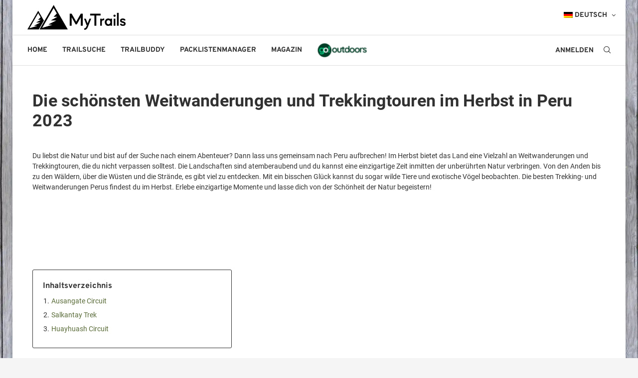

--- FILE ---
content_type: text/html; charset=utf-8
request_url: https://mytrails.info/de/top/Die_sch%C3%B6nsten_Weitwanderungen_und_Trekkingtouren_im_Herbst_in_Peru_2023
body_size: 20697
content:
<!doctype html>
<html data-n-head-ssr lang="de-DE" data-n-head="%7B%22lang%22:%7B%22ssr%22:%22de-DE%22%7D%7D">
  <head >
    <title>Die schönsten Weitwanderungen und Trekkingtouren im Herbst in Peru 2023</title><meta data-n-head="ssr" charset="utf-8"><meta data-n-head="ssr" name="viewport" content="width=device-width, initial-scale=1"><meta data-n-head="ssr" name="format-detection" content="telephone=no"><meta data-n-head="ssr" data-hid="i18n-og" property="og:locale" content="de_DE"><meta data-n-head="ssr" data-hid="i18n-og-alt-en-US" property="og:locale:alternate" content="en_US"><meta data-n-head="ssr" name="title" content="Die schönsten Weitwanderungen und Trekkingtouren im Herbst in Peru 2023"><meta data-n-head="ssr" data-hid="description" name="description" content="✅ Hier findest du die besten und schönsten Weitwanderungen und Trekkingtouren im Herbst in Peru 2023"><base href="/"><link data-n-head="ssr" rel="stylesheet" href="/trails/css/wpcss.css" async defer><link data-n-head="ssr" rel="stylesheet" href="/trails/css/materialdesignicons.min.css" async defer><link data-n-head="ssr" data-hid="i18n-can" rel="canonical" href="https://mytrails.info/de/top/Die_sch%C3%B6nsten_Weitwanderungen_und_Trekkingtouren_im_Herbst_in_Peru_2023"><link data-n-head="ssr" data-hid="i18n-xd" rel="alternate" href="https://mytrails.info/de/top/Die_schönsten_Weitwanderungen_und_Trekkingtouren_im_Herbst_in_Peru_2023" hreflang="x-default"><link data-n-head="ssr" data-hid="i18n-alt-de" rel="alternate" href="https://mytrails.info/de/top/Die_schönsten_Weitwanderungen_und_Trekkingtouren_im_Herbst_in_Peru_2023" hreflang="de"><link data-n-head="ssr" data-hid="i18n-alt-de-DE" rel="alternate" href="https://mytrails.info/de/top/Die_schönsten_Weitwanderungen_und_Trekkingtouren_im_Herbst_in_Peru_2023" hreflang="de-DE"><link data-n-head="ssr" data-hid="i18n-alt-en" rel="alternate" href="https://mytrails.info/en/top/The_most_beautiful_long_distance_hikes_and_trekking_tours_in_autumn_in_Peru_2023" hreflang="en"><link data-n-head="ssr" data-hid="i18n-alt-en-US" rel="alternate" href="https://mytrails.info/en/top/The_most_beautiful_long_distance_hikes_and_trekking_tours_in_autumn_in_Peru_2023" hreflang="en-US"><style data-n-head="vuetify" type="text/css" id="vuetify-theme-stylesheet" nonce="undefined">.v-application a { color: #5a6c39; }
.v-application .primary {
  background-color: #5a6c39 !important;
  border-color: #5a6c39 !important;
}
.v-application .primary--text {
  color: #5a6c39 !important;
  caret-color: #5a6c39 !important;
}
.v-application .primary.lighten-5 {
  background-color: #e0f3b8 !important;
  border-color: #e0f3b8 !important;
}
.v-application .primary--text.text--lighten-5 {
  color: #e0f3b8 !important;
  caret-color: #e0f3b8 !important;
}
.v-application .primary.lighten-4 {
  background-color: #c3d69d !important;
  border-color: #c3d69d !important;
}
.v-application .primary--text.text--lighten-4 {
  color: #c3d69d !important;
  caret-color: #c3d69d !important;
}
.v-application .primary.lighten-3 {
  background-color: #a8ba83 !important;
  border-color: #a8ba83 !important;
}
.v-application .primary--text.text--lighten-3 {
  color: #a8ba83 !important;
  caret-color: #a8ba83 !important;
}
.v-application .primary.lighten-2 {
  background-color: #8d9f69 !important;
  border-color: #8d9f69 !important;
}
.v-application .primary--text.text--lighten-2 {
  color: #8d9f69 !important;
  caret-color: #8d9f69 !important;
}
.v-application .primary.lighten-1 {
  background-color: #738551 !important;
  border-color: #738551 !important;
}
.v-application .primary--text.text--lighten-1 {
  color: #738551 !important;
  caret-color: #738551 !important;
}
.v-application .primary.darken-1 {
  background-color: #425422 !important;
  border-color: #425422 !important;
}
.v-application .primary--text.text--darken-1 {
  color: #425422 !important;
  caret-color: #425422 !important;
}
.v-application .primary.darken-2 {
  background-color: #2b3d0c !important;
  border-color: #2b3d0c !important;
}
.v-application .primary--text.text--darken-2 {
  color: #2b3d0c !important;
  caret-color: #2b3d0c !important;
}
.v-application .primary.darken-3 {
  background-color: #182600 !important;
  border-color: #182600 !important;
}
.v-application .primary--text.text--darken-3 {
  color: #182600 !important;
  caret-color: #182600 !important;
}
.v-application .primary.darken-4 {
  background-color: #001300 !important;
  border-color: #001300 !important;
}
.v-application .primary--text.text--darken-4 {
  color: #001300 !important;
  caret-color: #001300 !important;
}
.v-application .secondary {
  background-color: #424242 !important;
  border-color: #424242 !important;
}
.v-application .secondary--text {
  color: #424242 !important;
  caret-color: #424242 !important;
}
.v-application .secondary.lighten-5 {
  background-color: #c1c1c1 !important;
  border-color: #c1c1c1 !important;
}
.v-application .secondary--text.text--lighten-5 {
  color: #c1c1c1 !important;
  caret-color: #c1c1c1 !important;
}
.v-application .secondary.lighten-4 {
  background-color: #a6a6a6 !important;
  border-color: #a6a6a6 !important;
}
.v-application .secondary--text.text--lighten-4 {
  color: #a6a6a6 !important;
  caret-color: #a6a6a6 !important;
}
.v-application .secondary.lighten-3 {
  background-color: #8b8b8b !important;
  border-color: #8b8b8b !important;
}
.v-application .secondary--text.text--lighten-3 {
  color: #8b8b8b !important;
  caret-color: #8b8b8b !important;
}
.v-application .secondary.lighten-2 {
  background-color: #727272 !important;
  border-color: #727272 !important;
}
.v-application .secondary--text.text--lighten-2 {
  color: #727272 !important;
  caret-color: #727272 !important;
}
.v-application .secondary.lighten-1 {
  background-color: #595959 !important;
  border-color: #595959 !important;
}
.v-application .secondary--text.text--lighten-1 {
  color: #595959 !important;
  caret-color: #595959 !important;
}
.v-application .secondary.darken-1 {
  background-color: #2c2c2c !important;
  border-color: #2c2c2c !important;
}
.v-application .secondary--text.text--darken-1 {
  color: #2c2c2c !important;
  caret-color: #2c2c2c !important;
}
.v-application .secondary.darken-2 {
  background-color: #171717 !important;
  border-color: #171717 !important;
}
.v-application .secondary--text.text--darken-2 {
  color: #171717 !important;
  caret-color: #171717 !important;
}
.v-application .secondary.darken-3 {
  background-color: #000000 !important;
  border-color: #000000 !important;
}
.v-application .secondary--text.text--darken-3 {
  color: #000000 !important;
  caret-color: #000000 !important;
}
.v-application .secondary.darken-4 {
  background-color: #000000 !important;
  border-color: #000000 !important;
}
.v-application .secondary--text.text--darken-4 {
  color: #000000 !important;
  caret-color: #000000 !important;
}
.v-application .accent {
  background-color: #82b1ff !important;
  border-color: #82b1ff !important;
}
.v-application .accent--text {
  color: #82b1ff !important;
  caret-color: #82b1ff !important;
}
.v-application .accent.lighten-5 {
  background-color: #ffffff !important;
  border-color: #ffffff !important;
}
.v-application .accent--text.text--lighten-5 {
  color: #ffffff !important;
  caret-color: #ffffff !important;
}
.v-application .accent.lighten-4 {
  background-color: #f8ffff !important;
  border-color: #f8ffff !important;
}
.v-application .accent--text.text--lighten-4 {
  color: #f8ffff !important;
  caret-color: #f8ffff !important;
}
.v-application .accent.lighten-3 {
  background-color: #daffff !important;
  border-color: #daffff !important;
}
.v-application .accent--text.text--lighten-3 {
  color: #daffff !important;
  caret-color: #daffff !important;
}
.v-application .accent.lighten-2 {
  background-color: #bce8ff !important;
  border-color: #bce8ff !important;
}
.v-application .accent--text.text--lighten-2 {
  color: #bce8ff !important;
  caret-color: #bce8ff !important;
}
.v-application .accent.lighten-1 {
  background-color: #9fccff !important;
  border-color: #9fccff !important;
}
.v-application .accent--text.text--lighten-1 {
  color: #9fccff !important;
  caret-color: #9fccff !important;
}
.v-application .accent.darken-1 {
  background-color: #6596e2 !important;
  border-color: #6596e2 !important;
}
.v-application .accent--text.text--darken-1 {
  color: #6596e2 !important;
  caret-color: #6596e2 !important;
}
.v-application .accent.darken-2 {
  background-color: #467dc6 !important;
  border-color: #467dc6 !important;
}
.v-application .accent--text.text--darken-2 {
  color: #467dc6 !important;
  caret-color: #467dc6 !important;
}
.v-application .accent.darken-3 {
  background-color: #2364aa !important;
  border-color: #2364aa !important;
}
.v-application .accent--text.text--darken-3 {
  color: #2364aa !important;
  caret-color: #2364aa !important;
}
.v-application .accent.darken-4 {
  background-color: #004c90 !important;
  border-color: #004c90 !important;
}
.v-application .accent--text.text--darken-4 {
  color: #004c90 !important;
  caret-color: #004c90 !important;
}
.v-application .error {
  background-color: #ff5252 !important;
  border-color: #ff5252 !important;
}
.v-application .error--text {
  color: #ff5252 !important;
  caret-color: #ff5252 !important;
}
.v-application .error.lighten-5 {
  background-color: #ffe4d5 !important;
  border-color: #ffe4d5 !important;
}
.v-application .error--text.text--lighten-5 {
  color: #ffe4d5 !important;
  caret-color: #ffe4d5 !important;
}
.v-application .error.lighten-4 {
  background-color: #ffc6b9 !important;
  border-color: #ffc6b9 !important;
}
.v-application .error--text.text--lighten-4 {
  color: #ffc6b9 !important;
  caret-color: #ffc6b9 !important;
}
.v-application .error.lighten-3 {
  background-color: #ffa99e !important;
  border-color: #ffa99e !important;
}
.v-application .error--text.text--lighten-3 {
  color: #ffa99e !important;
  caret-color: #ffa99e !important;
}
.v-application .error.lighten-2 {
  background-color: #ff8c84 !important;
  border-color: #ff8c84 !important;
}
.v-application .error--text.text--lighten-2 {
  color: #ff8c84 !important;
  caret-color: #ff8c84 !important;
}
.v-application .error.lighten-1 {
  background-color: #ff6f6a !important;
  border-color: #ff6f6a !important;
}
.v-application .error--text.text--lighten-1 {
  color: #ff6f6a !important;
  caret-color: #ff6f6a !important;
}
.v-application .error.darken-1 {
  background-color: #df323b !important;
  border-color: #df323b !important;
}
.v-application .error--text.text--darken-1 {
  color: #df323b !important;
  caret-color: #df323b !important;
}
.v-application .error.darken-2 {
  background-color: #bf0025 !important;
  border-color: #bf0025 !important;
}
.v-application .error--text.text--darken-2 {
  color: #bf0025 !important;
  caret-color: #bf0025 !important;
}
.v-application .error.darken-3 {
  background-color: #9f0010 !important;
  border-color: #9f0010 !important;
}
.v-application .error--text.text--darken-3 {
  color: #9f0010 !important;
  caret-color: #9f0010 !important;
}
.v-application .error.darken-4 {
  background-color: #800000 !important;
  border-color: #800000 !important;
}
.v-application .error--text.text--darken-4 {
  color: #800000 !important;
  caret-color: #800000 !important;
}
.v-application .info {
  background-color: #2196f3 !important;
  border-color: #2196f3 !important;
}
.v-application .info--text {
  color: #2196f3 !important;
  caret-color: #2196f3 !important;
}
.v-application .info.lighten-5 {
  background-color: #d4ffff !important;
  border-color: #d4ffff !important;
}
.v-application .info--text.text--lighten-5 {
  color: #d4ffff !important;
  caret-color: #d4ffff !important;
}
.v-application .info.lighten-4 {
  background-color: #b5ffff !important;
  border-color: #b5ffff !important;
}
.v-application .info--text.text--lighten-4 {
  color: #b5ffff !important;
  caret-color: #b5ffff !important;
}
.v-application .info.lighten-3 {
  background-color: #95e8ff !important;
  border-color: #95e8ff !important;
}
.v-application .info--text.text--lighten-3 {
  color: #95e8ff !important;
  caret-color: #95e8ff !important;
}
.v-application .info.lighten-2 {
  background-color: #75ccff !important;
  border-color: #75ccff !important;
}
.v-application .info--text.text--lighten-2 {
  color: #75ccff !important;
  caret-color: #75ccff !important;
}
.v-application .info.lighten-1 {
  background-color: #51b0ff !important;
  border-color: #51b0ff !important;
}
.v-application .info--text.text--lighten-1 {
  color: #51b0ff !important;
  caret-color: #51b0ff !important;
}
.v-application .info.darken-1 {
  background-color: #007cd6 !important;
  border-color: #007cd6 !important;
}
.v-application .info--text.text--darken-1 {
  color: #007cd6 !important;
  caret-color: #007cd6 !important;
}
.v-application .info.darken-2 {
  background-color: #0064ba !important;
  border-color: #0064ba !important;
}
.v-application .info--text.text--darken-2 {
  color: #0064ba !important;
  caret-color: #0064ba !important;
}
.v-application .info.darken-3 {
  background-color: #004d9f !important;
  border-color: #004d9f !important;
}
.v-application .info--text.text--darken-3 {
  color: #004d9f !important;
  caret-color: #004d9f !important;
}
.v-application .info.darken-4 {
  background-color: #003784 !important;
  border-color: #003784 !important;
}
.v-application .info--text.text--darken-4 {
  color: #003784 !important;
  caret-color: #003784 !important;
}
.v-application .success {
  background-color: #4caf50 !important;
  border-color: #4caf50 !important;
}
.v-application .success--text {
  color: #4caf50 !important;
  caret-color: #4caf50 !important;
}
.v-application .success.lighten-5 {
  background-color: #dcffd6 !important;
  border-color: #dcffd6 !important;
}
.v-application .success--text.text--lighten-5 {
  color: #dcffd6 !important;
  caret-color: #dcffd6 !important;
}
.v-application .success.lighten-4 {
  background-color: #beffba !important;
  border-color: #beffba !important;
}
.v-application .success--text.text--lighten-4 {
  color: #beffba !important;
  caret-color: #beffba !important;
}
.v-application .success.lighten-3 {
  background-color: #a2ff9e !important;
  border-color: #a2ff9e !important;
}
.v-application .success--text.text--lighten-3 {
  color: #a2ff9e !important;
  caret-color: #a2ff9e !important;
}
.v-application .success.lighten-2 {
  background-color: #85e783 !important;
  border-color: #85e783 !important;
}
.v-application .success--text.text--lighten-2 {
  color: #85e783 !important;
  caret-color: #85e783 !important;
}
.v-application .success.lighten-1 {
  background-color: #69cb69 !important;
  border-color: #69cb69 !important;
}
.v-application .success--text.text--lighten-1 {
  color: #69cb69 !important;
  caret-color: #69cb69 !important;
}
.v-application .success.darken-1 {
  background-color: #2d9437 !important;
  border-color: #2d9437 !important;
}
.v-application .success--text.text--darken-1 {
  color: #2d9437 !important;
  caret-color: #2d9437 !important;
}
.v-application .success.darken-2 {
  background-color: #00791e !important;
  border-color: #00791e !important;
}
.v-application .success--text.text--darken-2 {
  color: #00791e !important;
  caret-color: #00791e !important;
}
.v-application .success.darken-3 {
  background-color: #006000 !important;
  border-color: #006000 !important;
}
.v-application .success--text.text--darken-3 {
  color: #006000 !important;
  caret-color: #006000 !important;
}
.v-application .success.darken-4 {
  background-color: #004700 !important;
  border-color: #004700 !important;
}
.v-application .success--text.text--darken-4 {
  color: #004700 !important;
  caret-color: #004700 !important;
}
.v-application .warning {
  background-color: #fb8c00 !important;
  border-color: #fb8c00 !important;
}
.v-application .warning--text {
  color: #fb8c00 !important;
  caret-color: #fb8c00 !important;
}
.v-application .warning.lighten-5 {
  background-color: #ffff9e !important;
  border-color: #ffff9e !important;
}
.v-application .warning--text.text--lighten-5 {
  color: #ffff9e !important;
  caret-color: #ffff9e !important;
}
.v-application .warning.lighten-4 {
  background-color: #fffb82 !important;
  border-color: #fffb82 !important;
}
.v-application .warning--text.text--lighten-4 {
  color: #fffb82 !important;
  caret-color: #fffb82 !important;
}
.v-application .warning.lighten-3 {
  background-color: #ffdf67 !important;
  border-color: #ffdf67 !important;
}
.v-application .warning--text.text--lighten-3 {
  color: #ffdf67 !important;
  caret-color: #ffdf67 !important;
}
.v-application .warning.lighten-2 {
  background-color: #ffc24b !important;
  border-color: #ffc24b !important;
}
.v-application .warning--text.text--lighten-2 {
  color: #ffc24b !important;
  caret-color: #ffc24b !important;
}
.v-application .warning.lighten-1 {
  background-color: #ffa72d !important;
  border-color: #ffa72d !important;
}
.v-application .warning--text.text--lighten-1 {
  color: #ffa72d !important;
  caret-color: #ffa72d !important;
}
.v-application .warning.darken-1 {
  background-color: #db7200 !important;
  border-color: #db7200 !important;
}
.v-application .warning--text.text--darken-1 {
  color: #db7200 !important;
  caret-color: #db7200 !important;
}
.v-application .warning.darken-2 {
  background-color: #bb5900 !important;
  border-color: #bb5900 !important;
}
.v-application .warning--text.text--darken-2 {
  color: #bb5900 !important;
  caret-color: #bb5900 !important;
}
.v-application .warning.darken-3 {
  background-color: #9d4000 !important;
  border-color: #9d4000 !important;
}
.v-application .warning--text.text--darken-3 {
  color: #9d4000 !important;
  caret-color: #9d4000 !important;
}
.v-application .warning.darken-4 {
  background-color: #802700 !important;
  border-color: #802700 !important;
}
.v-application .warning--text.text--darken-4 {
  color: #802700 !important;
  caret-color: #802700 !important;
}</style><script data-n-head="ssr" async data-body="false" defer src="https://securepubads.g.doubleclick.net/tag/js/gpt.js"></script><script data-n-head="ssr" defer file-types="gpx" data-api="/api/event" data-domain="mytrails.info" src="/js/script.outbound-links.file-downloads.tagged-events.js"></script><link rel="preload" href="/_nuxt/822e6f1.js" as="script"><link rel="preload" href="/_nuxt/cca1166.js" as="script"><link rel="preload" href="/_nuxt/css/b4aeb9c.css" as="style"><link rel="preload" href="/_nuxt/40905b7.js" as="script"><link rel="preload" href="/_nuxt/css/d8de0a3.css" as="style"><link rel="preload" href="/_nuxt/c760f84.js" as="script"><link rel="preload" href="/_nuxt/css/9bcb095.css" as="style"><link rel="preload" href="/_nuxt/ca762be.js" as="script"><link rel="preload" href="/_nuxt/css/11f175f.css" as="style"><link rel="preload" href="/_nuxt/b94a0a0.js" as="script"><link rel="stylesheet" href="/_nuxt/css/b4aeb9c.css"><link rel="stylesheet" href="/_nuxt/css/d8de0a3.css"><link rel="stylesheet" href="/_nuxt/css/9bcb095.css"><link rel="stylesheet" href="/_nuxt/css/11f175f.css">
  </head>
  <body class="home blog penci-body-boxed soledad-ver-8-1-3 pclight-mode pcmn-drdw-style-slide_down pchds-default elementor-default elementor-kit-44" data-n-head="%7B%22class%22:%7B%22ssr%22:%22home%20blog%20penci-body-boxed%20soledad-ver-8-1-3%20pclight-mode%20pcmn-drdw-style-slide_down%20pchds-default%20elementor-default%20elementor-kit-44%22%7D%7D">
    <div data-server-rendered="true" id="__nuxt"><!----><div id="__layout"><div class="wrapper-boxed header-style-header-3 enable-boxed header-search-style-default"><header id="header" itemscope="itemscope" itemtype="https://schema.org/WPHeader" class="header-header-3 header-search-style-showup"><div class="penci-header-wrap pc-wrapbuilder-header"><div class="pc-wrapbuilder-header-inner"><div class="penci_header penci-header-builder penci_builder_sticky_header_desktop shadow-enable scrollup"><div class="penci_container"><div class="penci_stickybar penci_navbar"><div class="penci-desktop-sticky-mid penci-sticky-mid pcmiddle-normal pc-hasel"><div class="wpcontainer container-normal"><div class="penci_nav_row"><div class="penci_nav_col penci_nav_left penci_nav_alignleft"><div class="pc-builder-element pc-logo-sticky pc-logo penci-header-image-logo "><a href="https://mytrails.info/de/"><img src="https://mytrails.info/wp-content/uploads/2022/04/Transparent_Image.webp" alt="MyTrails" width="700" height="178" class="penci-mainlogo pclogo-cls"></a></div></div> <div class="penci_nav_col penci_nav_center penci_nav_aligncenter"><div class="pc-builder-element pc-builder-menu pc-main-menu"><nav role="navigation" itemscope="itemscope" itemtype="https://schema.org/SiteNavigationElement" class="navigation menu-style-2 no-class menu-item-normal "><div class="menu-hauptmenue-container"><ul id="menu-hauptmenue" class="menu"><li id="menu-item-2404" class="menu-item menu-item-type-post_type menu-item-object-page menu-item-home menu-item-2404"><a href="https://mytrails.info/de/">Home</a></li> <li id="menu-item-2403" class="menu-item menu-item-type-post_type menu-item-object-page menu-item-2403"><a href="https://mytrails.info/de/trails/">Trailsuche</a></li> <li id="menu-item-2405" class="menu-item menu-item-type-post_type menu-item-object-page menu-item-2405"><a href="https://mytrails.info/de/trailbuddy/">Trailbuddy</a></li> <li id="menu-item-2409" class="menu-item menu-item-type-post_type menu-item-object-page menu-item-2409"><a href="https://mytrails.info/de/upload/">Packlistenmanager</a></li> <li id="menu-item-2402" class="menu-item menu-item-type-post_type menu-item-object-page menu-item-2402"><a href="https://mytrails.info/de/weitwanderblog/">Magazin</a></li> <li class="menu-item menu-item-type-post_type menu-item-object-page ajax-mega-menu menu-item-5300"><a href="https://mytrails.info/de/gooutdoors/">go!outdoors</a></li> <li id="menu-item-wpml-ls-75-de" class="menu-item wpml-ls-slot-75 wpml-ls-item wpml-ls-item-de wpml-ls-current-language wpml-ls-menu-item wpml-ls-first-item menu-item-type-wpml_ls_menu_item menu-item-object-wpml_ls_menu_item menu-item-has-children menu-item-wpml-ls-75-de"><a title="Deutsch" href="https://mytrails.info/de/"><img width="18" height="12" src="https://mytrails.info/wp-content/plugins/sitepress-multilingual-cms/res/flags/de.png" alt="" class="wpml-ls-flag"><span lang="de" class="wpml-ls-native">Deutsch</span> <u onclick="event.preventDefault(); this.children[0].classList.remove('fa-angle-down', 'fa-angle-up'); this.children[0].classList.add(this.parentElement.nextElementSibling.style.display !== 'block' ? 'fa-angle-up' : 'fa-angle-down'); this.parentElement.nextElementSibling.style.display = this.parentElement.nextElementSibling.style.display !== 'block' ? 'block' : 'none';" class="indicator"><i class="fa fa-angle-down"></i></u></a> <ul class="sub-menu"><li id="menu-item-wpml-ls-75-en" class="menu-item wpml-ls-slot-75 wpml-ls-item wpml-ls-item-en wpml-ls-menu-item wpml-ls-last-item menu-item-type-wpml_ls_menu_item menu-item-object-wpml_ls_menu_item menu-item-wpml-ls-75-en"><a title="Englisch" href="https://mytrails.info/en/"><img width="18" height="12" src="https://mytrails.info/wp-content/plugins/sitepress-multilingual-cms/res/flags/en.png" alt="" class="wpml-ls-flag"><span lang="en" class="wpml-ls-native">English</span> <span class="wpml-ls-display"><span class="wpml-ls-bracket"> (</span>Englisch<span class="wpml-ls-bracket">)</span></span></a></li></ul></li></ul></div></nav></div></div> <!----> <div class="penci_nav_col penci_nav_right penci_nav_alignright"><div class="pc-builder-element penci-top-search pcheader-icon top-search-classes "><a rel="nofollow" class="search-click pc-button-define-customize"><i class="penciicon-magnifiying-glass"></i></a> <div class="show-search"><form role="search" method="get" action="https://mytrails.info/de/" class="pc-searchform"><div class="pc-searchform-inner"><input type="text" placeholder="Type and hit enter..." name="s" class="search-input"> <i class="penciicon-magnifiying-glass"></i> <input type="submit" value="Search" class="searchsubmit"></div></form> <a rel="nofollow" class="search-click close-search"><i class="penciicon-close-button"></i></a></div></div></div></div></div></div></div></div></div> <div class="penci_header penci-header-builder main-builder-header  normal no-shadow  "><div class="penci_midbar penci-desktop-midbar penci_container bg-normal pcmiddle-normal pc-hasel"><div class="wpcontainer container-normal"><div class="penci_nav_row"><div class="penci_nav_col penci_nav_left penci_nav_alignleft"><div class="pc-builder-element pc-logo pc-logo-desktop penci-header-image-logo "><a href="https://mytrails.info/de/"><img src="https://mytrails.info/wp-content/uploads/2022/04/Transparent_Image.webp" alt="MyTrails" width="700" height="178" class="penci-mainlogo pclogo-cls"></a></div></div> <div class="penci_nav_col penci_nav_center penci_nav_aligncenter"></div> <div class="penci_nav_col penci_nav_right penci_nav_alignright"><div class="penci-builder-element penci-html-ads penci-html-ads-1"></div></div></div></div></div> <div class="penci_bottombar penci-desktop-bottombar penci_navbar penci_container bg-normal pcmiddle-normal pc-hasel"><div class="wpcontainer container-normal"><div class="penci_nav_row"><div class="penci_nav_col penci_nav_left penci_nav_alignleft"><div class="pc-builder-element pc-builder-menu pc-main-menu"><nav role="navigation" itemscope="itemscope" itemtype="https://schema.org/SiteNavigationElement" class="navigation menu-style-2 no-class menu-item-normal "><div class="menu-hauptmenue-container"><ul id="menu-hauptmenue" class="menu"><li id="menu-item-2404" class="menu-item menu-item-type-post_type menu-item-object-page menu-item-home menu-item-2404"><a href="https://mytrails.info/de/">Home</a></li> <li id="menu-item-2403" class="menu-item menu-item-type-post_type menu-item-object-page menu-item-2403"><a href="https://mytrails.info/de/trails/">Trailsuche</a></li> <li id="menu-item-2405" class="menu-item menu-item-type-post_type menu-item-object-page menu-item-2405"><a href="https://mytrails.info/de/trailbuddy/">Trailbuddy</a></li> <li id="menu-item-2409" class="menu-item menu-item-type-post_type menu-item-object-page menu-item-2409"><a href="https://mytrails.info/de/upload/">Packlistenmanager</a></li> <li id="menu-item-2402" class="menu-item menu-item-type-post_type menu-item-object-page menu-item-2402"><a href="https://mytrails.info/de/weitwanderblog/">Magazin</a></li> <li class="menu-item menu-item-type-post_type menu-item-object-page ajax-mega-menu menu-item-5300"><a href="https://mytrails.info/de/gooutdoors/">go!outdoors</a></li> <li id="menu-item-wpml-ls-75-de" class="menu-item wpml-ls-slot-75 wpml-ls-item wpml-ls-item-de wpml-ls-current-language wpml-ls-menu-item wpml-ls-first-item menu-item-type-wpml_ls_menu_item menu-item-object-wpml_ls_menu_item menu-item-has-children menu-item-wpml-ls-75-de"><a title="Deutsch" href="https://mytrails.info/de/"><img width="18" height="12" src="https://mytrails.info/wp-content/plugins/sitepress-multilingual-cms/res/flags/de.png" alt="" class="wpml-ls-flag"><span lang="de" class="wpml-ls-native">Deutsch</span> <u onclick="event.preventDefault(); this.children[0].classList.remove('fa-angle-down', 'fa-angle-up'); this.children[0].classList.add(this.parentElement.nextElementSibling.style.display !== 'block' ? 'fa-angle-up' : 'fa-angle-down'); this.parentElement.nextElementSibling.style.display = this.parentElement.nextElementSibling.style.display !== 'block' ? 'block' : 'none';" class="indicator"><i class="fa fa-angle-down"></i></u></a> <ul class="sub-menu"><li id="menu-item-wpml-ls-75-en" class="menu-item wpml-ls-slot-75 wpml-ls-item wpml-ls-item-en wpml-ls-menu-item wpml-ls-last-item menu-item-type-wpml_ls_menu_item menu-item-object-wpml_ls_menu_item menu-item-wpml-ls-75-en"><a title="Englisch" href="https://mytrails.info/en/"><img width="18" height="12" src="https://mytrails.info/wp-content/plugins/sitepress-multilingual-cms/res/flags/en.png" alt="" class="wpml-ls-flag"><span lang="en" class="wpml-ls-native">English</span> <span class="wpml-ls-display"><span class="wpml-ls-bracket"> (</span>Englisch<span class="wpml-ls-bracket">)</span></span></a></li></ul></li></ul></div></nav></div></div> <div class="penci_nav_col penci_nav_center penci_nav_aligncenter"></div> <!----> <div class="penci_nav_col penci_nav_right penci_nav_alignright"><div class="pc-builder-element penci-top-search pcheader-icon top-search-classes "><a rel="nofollow" class="search-click pc-button-define-customize"><i class="penciicon-magnifiying-glass"></i></a> <div class="show-search"><form role="search" method="get" action="https://mytrails.info/de/" class="pc-searchform"><div class="pc-searchform-inner"><input type="text" placeholder="Type and hit enter..." name="s" class="search-input"> <i class="penciicon-magnifiying-glass"></i> <input type="submit" value="Search" class="searchsubmit"></div></form> <a rel="nofollow" class="search-click close-search"><i class="penciicon-close-button"></i></a></div></div></div></div></div></div></div> <div class="penci_navbar_mobile shadow-enable scrollup" style="height:61px !important;"><div class="penci_mobile_midbar penci-mobile-midbar penci_container sticky-enable pcmiddle-center pc-hasel"><div class="wpcontainer"><div class="penci_nav_row"><div class="penci_nav_col penci_nav_left penci_nav_alignleft"><div class="pc-button-define-customize pc-builder-element navigation mobile-menu "><div onclick="document.body.classList.add('open-mobile-builder-sidebar-nav')" class="button-menu-mobile header-builder"><svg width="18px" height="18px" viewBox="0 0 512 384" version="1.1" xmlns="http://www.w3.org/2000/svg" xmlns:xlink="http://www.w3.org/1999/xlink"><g stroke="none" stroke-width="1" fill-rule="evenodd"><g transform="translate(0.000000, 0.250080)"><rect x="0" y="0" width="512" height="62"></rect><rect x="0" y="161" width="512" height="62"></rect><rect x="0" y="321" width="512" height="62"></rect></g></g></svg></div></div></div> <div class="penci_nav_col penci_nav_center penci_nav_aligncenter" style="margin-left:-90px;"><div class="pc-builder-element pc-logo pb-logo-mobile penci-header-image-logo "><a href="https://mytrails.info/de/"><img src="https://mytrails.info/wp-content/uploads/2022/04/Transparent_Image.webp" alt="MyTrails" width="700" height="178" class="penci-mainlogo pclogo-cls"></a></div></div> <!----> <div class="penci_nav_col penci_nav_right penci_nav_alignright"><div class="pc-builder-element penci-top-search pcheader-icon top-search-classes "><a class="search-click pc-button-define-customize"><i class="penciicon-magnifiying-glass"></i></a> <div class="show-search"><form role="search" method="get" action="https://mytrails.info/de/" class="pc-searchform"><div class="pc-searchform-inner"><input type="text" placeholder="Type and hit enter..." name="s" class="search-input"> <i class="penciicon-magnifiying-glass"></i> <input type="submit" value="Search" class="searchsubmit"></div></form> <a rel="nofollow" class="search-click close-search"><i class="penciicon-close-button"></i></a></div></div></div></div></div></div></div> <a rel="nofollow" onclick="document.body.classList.remove('open-mobile-builder-sidebar-nav')" class="close-mobile-menu-builder"><i class="penci-faicon fa fa-close"></i></a> <div id="penci_off_canvas" class="penci-builder-mobile-sidebar-nav penci-menu-hbg"><div class="penci_mobile_wrapper"><div class="nav_wrap penci-mobile-sidebar-content-wrapper"><div class="penci-builder-item-wrap item_main"><div class="pc-builder-element pc-logo pb-logo-sidebar-mobile penci-header-image-logo "><a href="https://mytrails.info/de/"><img src="https://mytrails.info/wp-content/uploads/2022/04/Transparent_Image.webp" alt="MyTrails" width="700" height="178" class="penci-mainlogo pclogo-cls"></a></div> <div class="penci-builder-element pc-search-form pc-search-form-sidebar search-style-icon-button "><form role="search" method="get" action="https://mytrails.info/de/" class="pc-searchform"><div class="pc-searchform-inner"><input type="text" placeholder="Type and hit enter..." name="s" class="search-input"> <i class="penciicon-magnifiying-glass"></i> <button type="submit" class="searchsubmit">
                      Search
                    </button></div></form></div> <div class="pc-builder-element pc-builder-menu pc-dropdown-menu"><nav role="navigation" itemscope="itemscope" itemtype="https://schema.org/SiteNavigationElement" class="no-class normal-click"><div class="menu-hauptmenue-container"><ul id="menu-hauptmenue" class="menu"><li id="menu-item-2404" class="menu-item menu-item-type-post_type menu-item-object-page menu-item-home menu-item-2404"><a href="https://mytrails.info/de/">Home</a></li> <li id="menu-item-2403" class="menu-item menu-item-type-post_type menu-item-object-page menu-item-2403"><a href="https://mytrails.info/de/trails/">Trailsuche</a></li> <li id="menu-item-2405" class="menu-item menu-item-type-post_type menu-item-object-page menu-item-2405"><a href="https://mytrails.info/de/trailbuddy/">Trailbuddy</a></li> <li id="menu-item-2409" class="menu-item menu-item-type-post_type menu-item-object-page menu-item-2409"><a href="https://mytrails.info/de/upload/">Packlistenmanager</a></li> <li id="menu-item-2402" class="menu-item menu-item-type-post_type menu-item-object-page menu-item-2402"><a href="https://mytrails.info/de/weitwanderblog/">Magazin</a></li> <li class="menu-item menu-item-type-post_type menu-item-object-page ajax-mega-menu menu-item-5300"><a href="https://mytrails.info/de/gooutdoors/">go!outdoors</a></li> <li id="menu-item-wpml-ls-75-de" class="menu-item wpml-ls-slot-75 wpml-ls-item wpml-ls-item-de wpml-ls-current-language wpml-ls-menu-item wpml-ls-first-item menu-item-type-wpml_ls_menu_item menu-item-object-wpml_ls_menu_item menu-item-has-children menu-item-wpml-ls-75-de"><a title="Deutsch" href="https://mytrails.info/de/"><img width="18" height="12" src="https://mytrails.info/wp-content/plugins/sitepress-multilingual-cms/res/flags/de.png" alt="" class="wpml-ls-flag"><span lang="de" class="wpml-ls-native">Deutsch</span> <u onclick="event.preventDefault(); this.children[0].classList.remove('fa-angle-down', 'fa-angle-up'); this.children[0].classList.add(this.parentElement.nextElementSibling.style.display !== 'block' ? 'fa-angle-up' : 'fa-angle-down'); this.parentElement.nextElementSibling.style.display = this.parentElement.nextElementSibling.style.display !== 'block' ? 'block' : 'none';" class="indicator"><i class="fa fa-angle-down"></i></u></a> <ul class="sub-menu"><li id="menu-item-wpml-ls-75-en" class="menu-item wpml-ls-slot-75 wpml-ls-item wpml-ls-item-en wpml-ls-menu-item wpml-ls-last-item menu-item-type-wpml_ls_menu_item menu-item-object-wpml_ls_menu_item menu-item-wpml-ls-75-en"><a title="Englisch" href="https://mytrails.info/en/"><img width="18" height="12" src="https://mytrails.info/wp-content/plugins/sitepress-multilingual-cms/res/flags/en.png" alt="" class="wpml-ls-flag"><span lang="en" class="wpml-ls-native">English</span> <span class="wpml-ls-display"><span class="wpml-ls-bracket"> (</span>Englisch<span class="wpml-ls-bracket">)</span></span></a></li></ul></li></ul></div></nav></div> <div class="penci-builder-element penci-html-ads penci-html-ads-mobile"><p>@2023 - All Right Reserved - MyTrails GmbH</p></div></div></div></div></div></div></div></header> <div data-app="true" id="app" class="v-application v-application--is-ltr theme--light"><div class="v-application--wrap"><main class="v-main" style="padding-top:0px;padding-right:0px;padding-bottom:0px;padding-left:0px;"><div class="v-main__wrap"><div class="wpcontainer"><div class="topTrailPage"><h1 class="text-h4 font-weight-bold mb-5">
    Die schönsten Weitwanderungen und Trekkingtouren im Herbst in Peru 2023
  </h1> <div class="mb-5" style="white-space:pre-line;">
    Du liebst die Natur und bist auf der Suche nach einem Abenteuer? Dann lass uns gemeinsam nach Peru aufbrechen! Im Herbst bietet das Land eine Vielzahl an Weitwanderungen und Trekkingtouren, die du nicht verpassen solltest. Die Landschaften sind atemberaubend und du kannst eine einzigartige Zeit inmitten der unberührten Natur verbringen. Von den Anden bis zu den Wäldern, über die Wüsten und die Strände, es gibt viel zu entdecken. Mit ein bisschen Glück kannst du sogar wilde Tiere und exotische Vögel beobachten. Die besten Trekking- und Weitwanderungen Perus findest du im Herbst. Erlebe einzigartige Momente und lasse dich von der Schönheit der Natur begeistern!
  </div> <div class="directory"><h2 class="subheading mb-2">
      Inhaltsverzeichnis
    </h2> <div class="directoryItem"><span>1.</span> <a href="/de/top/Die_sch%C3%B6nsten_Weitwanderungen_und_Trekkingtouren_im_Herbst_in_Peru_2023#t6">
    Ausangate Circuit
  </a></div><div class="directoryItem"><span>2.</span> <a href="/de/top/Die_sch%C3%B6nsten_Weitwanderungen_und_Trekkingtouren_im_Herbst_in_Peru_2023#t80">
    Salkantay Trek
  </a></div><div class="directoryItem"><span>3.</span> <a href="/de/top/Die_sch%C3%B6nsten_Weitwanderungen_und_Trekkingtouren_im_Herbst_in_Peru_2023#t202">
    Huayhuash Circuit
  </a></div></div> <div><div id="t6" class="topTrailItem"><div><h2 class="subheading">
      1. Ausangate Circuit
    </h2> <div class="pl-0 pr-6 pb-5" style="white-space:pre-line;">
      Der Trail Ausangate Circuit ist ein 67 km langer Trekking-Trail, der durch Peru verläuft. Die Landschaft ist atemberaubend und die Natur wird Sie begeistern. Als Weitwanderer erlebst Du eine einzigartige Flora und Fauna. Der Trail ist mittelschwer und in der Regel brauchst Du für die Tour drei Tage. Die beste Zeit zum Wandern ist von Mai bis September. Erlebe eine unvergessliche Weitwanderung und genieße die Natur. Tauche ein in die idyllische Landschaft und lass Dich verzaubern. Genieße die Ruhe und die unberührte Natur. Der Ausangate Circuit ist eine einmalige Fernwanderung, die es wert ist, erlebt zu werden.
    </div></div> <a href="/de/trails/6/Ausangate_Circuit" tabindex="0" class="trailBox ml-0 mr-6 v-card v-card--link v-sheet v-sheet--outlined theme--light elevation-1"><div class="topNote">
      » Informationen zum Ausangate Circuit
    </div> <div class="wrapper d-flex flex-row flex-wrap"><div aria-label="Ausangate Circuit" role="img" class="v-image v-responsive flex-grow-0 flex-shrink-1 theme--light" style="height:250px;width:40%;"><div class="v-image__image v-image__image--preload v-image__image--cover" style="background-image:;background-position:center center;"></div><div class="v-responsive__content"></div></div> <div class="topTrailFacts"><div class="d-flex flex-row"><i aria-hidden="true" class="v-icon notranslate mdi mdi-map theme--light" style="color:#313131;caret-color:#313131;"></i> <div class="fCaption">
            Land:
          </div> <div><ul class="countries d-flex pl-0 flex-wrap"><li><img width="20" height="15" src="trails/flags/pe.png"> Peru
              </li></ul></div></div> <div class="d-flex flex-row"><i aria-hidden="true" class="v-icon notranslate mdi mdi-ruler theme--light" style="color:#313131;caret-color:#313131;"></i> <div class="fCaption">
            Länge:
          </div> <div>67 km</div></div> <div class="d-flex flex-row"><i aria-hidden="true" class="v-icon notranslate mdi mdi-arrow-top-right-thin theme--light" style="color:#313131;caret-color:#313131;"></i> <div class="fCaption">
            Aufstieg:
          </div> <div>2.650 m</div></div> <div class="d-flex flex-row"><i aria-hidden="true" class="v-icon notranslate mdi mdi-walk theme--light" style="color:#313131;caret-color:#313131;"></i> <div class="fCaption">
            Schwierigkeit:
          </div> <ul class="d-flex difficulties"><li><span class="v-tooltip v-tooltip--bottom"><!----><span aria-haspopup="true" aria-expanded="false">Mittel</span></span></li></ul></div> <div class="d-flex flex-row"><i aria-hidden="true" class="v-icon notranslate mdi mdi-vector-circle-variant theme--light" style="color:#313131;caret-color:#313131;"></i> <div class="fCaption">
            Rundweg?
          </div> <div>Ja</div></div> <div class="d-flex flex-row"><i aria-hidden="true" class="v-icon notranslate mdi mdi-calendar theme--light" style="color:#313131;caret-color:#313131;"></i> <div class="fCaption">
            Beste Monate:
          </div> <div>Mai - September</div></div> <div class="d-flex flex-row"><i aria-hidden="true" class="v-icon notranslate mdi mdi-tent theme--light" style="color:#313131;caret-color:#313131;"></i> <div class="fCaption">
            Wildcamping:
          </div> <div>Wildcampen ist erlaubt.</div></div></div></div></a> <hr role="separator" aria-orientation="horizontal" class="mt-14 v-divider theme--light" style="width:80%;margin:0 auto;"> <div><div class="goOutdoorsBanner" data-v-2b9ca3f2><div class="top" data-v-2b9ca3f2><div class="left" data-v-2b9ca3f2><p data-v-2b9ca3f2>Du möchtest lieber eine geführte Wanderreise?</p></div> <div class="right" data-v-2b9ca3f2><h3 data-v-2b9ca3f2>Verstehen wir vollkommen, deshalb pflegen wir eine Partnerschaft mit go!outdoors.</h3> <p data-v-2b9ca3f2>
        Wir freuen uns, euch mitteilen zu können, dass wir aufgrund der vielen Anfragen nach geführten Wanderungen jetzt mit Go!Outdoors zusammenarbeiten – dem Portal mit der größten Auswahl an Wanderreisen. So können wir allen, die lieber in der Gruppe unterwegs sind, eine tolle Auswahl an geführten Touren anbieten. Schaut gerne vorbei und findet die perfekte Wanderreise für euch!
      </p> <a target="_blank" href="https://go-hiking.net/de/" class="gotoButton" data-v-2b9ca3f2></a></div></div> <div class="bottom" data-v-2b9ca3f2><h4 data-v-2b9ca3f2>Profitiere von vielen Vorteilen &gt;&gt;</h4> <div class="boxes" data-v-2b9ca3f2><div class="box" data-v-2b9ca3f2><p data-v-2b9ca3f2><b data-v-2b9ca3f2>Größtes Sortiment</b> an Wanderreisen</p> <img src="/pictures/gooutdoors/box1.svg" alt="box1" data-v-2b9ca3f2></div> <div class="box" data-v-2b9ca3f2><p data-v-2b9ca3f2><b data-v-2b9ca3f2>100€ Cashback</b> bei Reisen über tausend Euro</p> <img src="/pictures/gooutdoors/box2.svg" alt="box2" data-v-2b9ca3f2></div> <div class="box" data-v-2b9ca3f2><p data-v-2b9ca3f2><b data-v-2b9ca3f2>Willkommenspaket</b> für Erstkunden</p> <img src="/pictures/gooutdoors/box3.svg" alt="box3" data-v-2b9ca3f2></div> <div class="box" data-v-2b9ca3f2><p data-v-2b9ca3f2><b data-v-2b9ca3f2>Schnell, sicher</b> und <b data-v-2b9ca3f2>einfach</b> buchen!</p> <img src="/pictures/gooutdoors/box4.svg" alt="box4" data-v-2b9ca3f2></div></div></div></div> <hr role="separator" aria-orientation="horizontal" class="mt-14 v-divider theme--light" style="width:80%;margin:0 auto;"></div></div><div id="t80" class="topTrailItem"><div><h2 class="subheading">
      2. Salkantay Trek
    </h2> <div class="pl-0 pr-6 pb-5" style="white-space:pre-line;">
      Der Salkantay Trek ist eine beliebte Fernwanderung in Peru, die durch die spektakuläre Landschaft des Anden-Gebirges führt. Mit einer Länge von 69 km ist er eine anspruchsvolle Weitwanderung. In der Regel brauchst Du 3 Tage, um den Trek zu bewältigen. Die beste Zeit zum Wandern ist von April bis November. 

Der Trek ist eine mittelschwere Trekkingtour, die Dich durch verschiedene Landschaften führt. Du kannst schroffe Bergketten, türkisfarbene Seen, hohe Gletscher und ursprüngliche Dörfer erleben. Es gibt auch viele Möglichkeiten, die lokale Kultur zu erkunden und zu genießen. 

Der Salkantay Trek ist eine großartige Möglichkeit, die Schönheit Perus zu erleben. Wenn Du die Natur liebst, dann ist diese Trekkingtour genau das Richtige für Dich. Erlebe die atemberaubende Landschaft und die reiche Kultur Perus und erlebe ein einmaliges Abenteuer.
    </div></div> <a href="/de/trails/80/Salkantay_Trek" tabindex="0" class="trailBox ml-0 mr-6 v-card v-card--link v-sheet v-sheet--outlined theme--light elevation-1"><div class="topNote">
      » Informationen zum Salkantay Trek
    </div> <div class="wrapper d-flex flex-row flex-wrap"><div aria-label="Salkantay Trek" role="img" class="v-image v-responsive flex-grow-0 flex-shrink-1 theme--light" style="height:250px;width:40%;"><div class="v-image__image v-image__image--preload v-image__image--cover" style="background-image:;background-position:center center;"></div><div class="v-responsive__content"></div></div> <div class="topTrailFacts"><div class="d-flex flex-row"><i aria-hidden="true" class="v-icon notranslate mdi mdi-map theme--light" style="color:#313131;caret-color:#313131;"></i> <div class="fCaption">
            Land:
          </div> <div><ul class="countries d-flex pl-0 flex-wrap"><li><img width="20" height="15" src="trails/flags/pe.png"> Peru
              </li></ul></div></div> <div class="d-flex flex-row"><i aria-hidden="true" class="v-icon notranslate mdi mdi-ruler theme--light" style="color:#313131;caret-color:#313131;"></i> <div class="fCaption">
            Länge:
          </div> <div>69 km</div></div> <div class="d-flex flex-row"><i aria-hidden="true" class="v-icon notranslate mdi mdi-arrow-top-right-thin theme--light" style="color:#313131;caret-color:#313131;"></i> <div class="fCaption">
            Aufstieg:
          </div> <div>3.400 m</div></div> <div class="d-flex flex-row"><i aria-hidden="true" class="v-icon notranslate mdi mdi-walk theme--light" style="color:#313131;caret-color:#313131;"></i> <div class="fCaption">
            Schwierigkeit:
          </div> <ul class="d-flex difficulties"><li><span class="v-tooltip v-tooltip--bottom"><!----><span aria-haspopup="true" aria-expanded="false">Mittel</span></span></li></ul></div> <div class="d-flex flex-row"><i aria-hidden="true" class="v-icon notranslate mdi mdi-vector-circle-variant theme--light" style="color:#313131;caret-color:#313131;"></i> <div class="fCaption">
            Rundweg?
          </div> <div>Nein</div></div> <div class="d-flex flex-row"><i aria-hidden="true" class="v-icon notranslate mdi mdi-calendar theme--light" style="color:#313131;caret-color:#313131;"></i> <div class="fCaption">
            Beste Monate:
          </div> <div>April - November</div></div> <div class="d-flex flex-row"><i aria-hidden="true" class="v-icon notranslate mdi mdi-tent theme--light" style="color:#313131;caret-color:#313131;"></i> <div class="fCaption">
            Wildcamping:
          </div> <div>Wildcampen am Trail ist eine Grauzone. Offiziell ist es verboten, es wird aber scheinbar geduldet.</div></div></div></div></a> <hr role="separator" aria-orientation="horizontal" class="mt-14 v-divider theme--light" style="width:80%;margin:0 auto;"> <!----></div><div id="t202" class="topTrailItem"><div><h2 class="subheading">
      3. Huayhuash Circuit
    </h2> <div class="pl-0 pr-6 pb-5" style="white-space:pre-line;">
      Der Huayhuash Circuit ist eine der schwierigsten und lohnenswertesten Fernwanderungen, die man sich vorstellen kann. Der 119 km lange Trekkingtour verläuft durch die atemberaubende Landschaft der peruanischen Anden. Die Weitwanderung ist sehr anspruchsvoll und man benötigt in der Regel 6 Tage. Die beste Zeit, um den Huayhuash Circuit zu wandern, ist von Mai bis September.

Du wirst auf deiner Wanderung durch tiefe Schluchten, hohe Bergpässe und über schneebedeckte Gipfel wandern. Auf dem Weg erlebst du eine beeindruckende Vielfalt an Flora und Fauna. Der Ausblick auf die schneebedeckten Berge und die tiefen Schluchten ist einfach atemberaubend.

Der Huayhuash Circuit ist eine einzigartige Erfahrung, die du nie vergessen wirst. Pack deine Sachen und erlebe eine einmalige Trekkingtour durch die atemberaubende Landschaft der peruanischen Anden.
    </div></div> <a href="/de/trails/202/Huayhuash_Circuit" tabindex="0" class="trailBox ml-0 mr-6 v-card v-card--link v-sheet v-sheet--outlined theme--light elevation-1"><div class="topNote">
      » Informationen zum Huayhuash Circuit
    </div> <div class="wrapper d-flex flex-row flex-wrap"><div aria-label="Huayhuash Circuit" role="img" class="v-image v-responsive flex-grow-0 flex-shrink-1 theme--light" style="height:250px;width:40%;"><div class="v-image__image v-image__image--preload v-image__image--cover" style="background-image:;background-position:center center;"></div><div class="v-responsive__content"></div></div> <div class="topTrailFacts"><div class="d-flex flex-row"><i aria-hidden="true" class="v-icon notranslate mdi mdi-map theme--light" style="color:#313131;caret-color:#313131;"></i> <div class="fCaption">
            Land:
          </div> <div><ul class="countries d-flex pl-0 flex-wrap"><li><img width="20" height="15" src="trails/flags/pe.png"> Peru
              </li></ul></div></div> <div class="d-flex flex-row"><i aria-hidden="true" class="v-icon notranslate mdi mdi-ruler theme--light" style="color:#313131;caret-color:#313131;"></i> <div class="fCaption">
            Länge:
          </div> <div>119 km</div></div> <div class="d-flex flex-row"><i aria-hidden="true" class="v-icon notranslate mdi mdi-arrow-top-right-thin theme--light" style="color:#313131;caret-color:#313131;"></i> <div class="fCaption">
            Aufstieg:
          </div> <div>6.600 m</div></div> <div class="d-flex flex-row"><i aria-hidden="true" class="v-icon notranslate mdi mdi-walk theme--light" style="color:#313131;caret-color:#313131;"></i> <div class="fCaption">
            Schwierigkeit:
          </div> <ul class="d-flex difficulties"><li><span class="v-tooltip v-tooltip--bottom"><!----><span aria-haspopup="true" aria-expanded="false">Sehr schwer</span></span></li></ul></div> <div class="d-flex flex-row"><i aria-hidden="true" class="v-icon notranslate mdi mdi-vector-circle-variant theme--light" style="color:#313131;caret-color:#313131;"></i> <div class="fCaption">
            Rundweg?
          </div> <div>Ja</div></div> <div class="d-flex flex-row"><i aria-hidden="true" class="v-icon notranslate mdi mdi-calendar theme--light" style="color:#313131;caret-color:#313131;"></i> <div class="fCaption">
            Beste Monate:
          </div> <div>Mai - September</div></div> <div class="d-flex flex-row"><i aria-hidden="true" class="v-icon notranslate mdi mdi-tent theme--light" style="color:#313131;caret-color:#313131;"></i> <div class="fCaption">
            Wildcamping:
          </div> <div>Wildcampen ist erlaubt.</div></div></div></div></a> <hr role="separator" aria-orientation="horizontal" class="mt-14 v-divider theme--light" style="width:80%;margin:0 auto;"> <!----></div></div> <div><h3 class="subheading mt-16 mb-7">Deine Suche nach einer Weitwanderung im Herbst in Peru war noch nicht erfolgreich? <br>Dann findest du hier weitere Trekkingtouren, die dir gefallen könnten:</h3> <div class="topTrailAddItem"><a href="/de/trails/530/Alpamayo_Circuit" class="external">
    Alpamayo Circuit
  </a></div></div></div></div></div></main></div></div> <div><div class="clear-footer"></div> <!----> <div class="pcfb-wrapper"><div data-elementor-type="wp-post" data-elementor-id="2620" class="elementor elementor-2620"><section data-id="e8a6206" data-element_type="section" data-settings="{'background_background':'classic'}" class="penci-section penci-disSticky penci-structure-40 elementor-section elementor-top-section elementor-element elementor-element-e8a6206 elementor-section-boxed elementor-section-height-default elementor-section-height-default"><div class="elementor-container elementor-column-gap-extended"><div data-id="4857e34f" data-element_type="column" class="penci-ercol-25 penci-ercol-order-1 penci-sticky-sb penci-sidebarSC elementor-column elementor-col-25 elementor-top-column elementor-element elementor-element-4857e34f"><div class="elementor-widget-wrap elementor-element-populated"><div data-id="220e2192" data-element_type="widget" data-widget_type="image.default" class="elementor-element elementor-element-220e2192 elementor-widget elementor-widget-image"><div class="elementor-widget-container"><img width="320" height="81" src="https://mytrails.info/wp-content/uploads/2022/03/Transparent_Image_weiss_320.png" alt="" srcset="https://mytrails.info/wp-content/uploads/2022/03/Transparent_Image_weiss_320.png 320w, https://mytrails.info/wp-content/uploads/2022/03/Transparent_Image_weiss_320-300x76.png 300w" sizes="(max-width: 320px) 100vw, 320px" class="attachment-medium_large size-medium_large"></div></div> <div data-id="344d9c4b" data-element_type="widget" data-widget_type="text-editor.default" class="elementor-element elementor-element-344d9c4b elementor-widget elementor-widget-text-editor"><div class="elementor-widget-container"><p>Bei MyTrails findest du die weltweit schönsten und bekanntesten Trekkingrouten, inklusive aller Informationen, die du für die Planung deines nächsten Abenteuers brauchst!</p></div></div> <div data-id="1b91aef2" data-element_type="widget" data-widget_type="icon-list.default" class="elementor-element elementor-element-1b91aef2 elementor-align-left elementor-icon-list--layout-traditional elementor-list-item-link-full_width elementor-widget elementor-widget-icon-list"><div class="elementor-widget-container"><link rel="stylesheet" href="https://mytrails.info/wp-content/plugins/elementor/assets/css/widget-icon-list.min.css"> <ul class="elementor-icon-list-items"><li class="elementor-icon-list-item"><span class="elementor-icon-list-icon"><i aria-hidden="true" class="fas fa-location-arrow"></i></span> <span class="elementor-icon-list-text">Am Riedlbach 5; D-94152 Neuhaus am Inn</span></li> <li class="elementor-icon-list-item"><span class="elementor-icon-list-icon"><i aria-hidden="true" class="fas fa-phone-alt"></i></span> <span class="elementor-icon-list-text">+49 (0)8503 9109000</span></li> <li class="elementor-icon-list-item"><span class="elementor-icon-list-icon"><i aria-hidden="true" class="fas fa-envelope-open-text"></i></span> <span class="elementor-icon-list-text">office@mytrails.info</span></li></ul></div></div></div></div> <div data-id="55499fd8" data-element_type="column" class="penci-ercol-25 penci-ercol-order-2 penci-sticky-sb penci-sidebarSC elementor-column elementor-col-25 elementor-top-column elementor-element elementor-element-55499fd8"><div class="elementor-widget-wrap elementor-element-populated"><div data-id="7ee9a516" data-element_type="widget" data-widget_type="penci-small-list.default" class="elementor-element elementor-element-7ee9a516 elementor-widget elementor-widget-penci-small-list"><div class="elementor-widget-container"><div class="penci-wrapper-smalllist"><div class="penci-border-arrow penci-homepage-title penci-home-latest-posts style-6 pcalign-left pciconp-right pcicon-right block-title-icon-left"><h3 class="inner-arrow"><span>Neue Blogposts </span></h3></div> <div class="penci-smalllist-wrapper"><div class="penci-smalllist pcsl-wrapper pwsl-id-default"><div class="pcsl-inner penci-clearfix pcsl-grid pcsl-imgpos-left pcsl-col-1 pcsl-tabcol-1 pcsl-mobcol-1"><div class="pcsl-item"><div class="pcsl-itemin"><div class="pcsl-iteminer"><div class="pcsl-thumb"><a href="https://mytrails.info/de/leave-no-trace-nachhaltig-weitwandern/" title="Leave no Trace – Nachhaltig weitwandern" data-bgset="https://mytrails.info/wp-content/uploads/2023/02/leave-no-trace-titelbild-263x175.webp" data-ll-status="loaded" class="penci-image-holder penci-lazy lazyloaded pcloaded" style="background-image:url('https://mytrails.info/wp-content/uploads/2023/02/leave-no-trace-titelbild-263x175.webp');"></a></div> <div class="pcsl-content"><div class="pcsl-title"><a href="https://mytrails.info/de/leave-no-trace-nachhaltig-weitwandern/" title="Leave no Trace – Nachhaltig weitwandern">
                                      Leave no Trace – Nachhaltig weitwandern
                                    </a></div></div></div></div></div> <div class="pcsl-item"><div class="pcsl-itemin"><div class="pcsl-iteminer"><div class="pcsl-thumb"><a href="https://mytrails.info/de/ultraleicht-trekking/" title="Ultraleicht Trekking: Wie man besonders leicht auf dem Fernwanderweg unterwegs ist" data-bgset="https://mytrails.info/wp-content/uploads/2023/02/Ultra-Light-Trekking-MyTrails-263x175.webp" data-ll-status="loaded" class="penci-image-holder penci-lazy lazyloaded pcloaded" style="background-image:url('https://mytrails.info/wp-content/uploads/2023/02/Ultra-Light-Trekking-MyTrails-263x175.webp');"></a></div> <div class="pcsl-content"><div class="pcsl-title"><a href="https://mytrails.info/de/ultraleicht-trekking/" title="Ultraleicht Trekking: Wie man besonders leicht auf dem Fernwanderweg unterwegs ist">
                                      Ultraleicht Trekking: Wie man besonders leicht auf dem Fernwanderweg unterwegs...
                                    </a></div></div></div></div></div> <div class="pcsl-item"><div class="pcsl-itemin"><div class="pcsl-iteminer"><div class="pcsl-thumb"><a href="https://mytrails.info/de/der-alpine-winterschuh-von-xero-shoes-im-test/" title="Der Alpine Winterschuh von Xero Shoes im Test" data-bgset="https://mytrails.info/wp-content/uploads/2023/02/alpine_winterschuh_xero_shoes_titelbild-263x175.webp" data-ll-status="loaded" class="penci-image-holder penci-lazy lazyloaded pcloaded" style="background-image:url('https://mytrails.info/wp-content/uploads/2023/02/alpine_winterschuh_xero_shoes_titelbild-263x175.webp');"></a></div> <div class="pcsl-content"><div class="pcsl-title"><a href="https://mytrails.info/de/der-alpine-winterschuh-von-xero-shoes-im-test/" title="Der Alpine Winterschuh von Xero Shoes im Test">
                                      Der Alpine Winterschuh von Xero Shoes im Test
                                    </a></div></div></div></div></div></div></div></div></div></div></div></div></div> <div data-id="7bb594ba" data-element_type="column" class="penci-ercol-25 penci-ercol-order-3 penci-sticky-sb penci-sidebarSC elementor-column elementor-col-25 elementor-top-column elementor-element elementor-element-7bb594ba"><div class="elementor-widget-wrap elementor-element-populated"><div data-id="2ae474ea" data-element_type="widget" data-widget_type="penci-block-heading.default" class="elementor-element elementor-element-2ae474ea elementor-widget elementor-widget-penci-block-heading"><div class="elementor-widget-container"><div class="penci-border-arrow penci-homepage-title penci-home-latest-posts style-6 pcalign-left pciconp-right pcicon-right block-title-icon-left"><h3 class="inner-arrow"><span><span>Unternehmen</span></span></h3></div></div></div> <div data-id="6bf3d66b" data-element_type="widget" data-widget_type="penci_simple_list.default" class="elementor-element elementor-element-6bf3d66b elementor-widget elementor-widget-penci_simple_list"><div class="elementor-widget-container"><ul class="penci-simplelist size-default penci-simplelist-type-without penci-simplelist-style- penci-justify-left penci-iconp-"><li class="elementor-repeater-item-3f45ec5"><a href="https://mytrails.info/de/kontakt/" class="penci-fill"><span class="list-content"> Kontakt </span></a></li> <li class="elementor-repeater-item-cc14cda"><a href="https://mytrails.info/de/trail-vorschlagen/" class="penci-fill"><span class="list-content"> Trail vorschlagen </span></a></li> <li class="elementor-repeater-item-22083ec"><a href="https://mytrails.info/de/werben/" class="penci-fill"><span class="list-content"> Werben </span></a></li> <li class="elementor-repeater-item-2cc2949"><a href="https://mytrails.info/de/newsletter/" class="penci-fill"><span class="list-content"> Newsletter </span></a></li> <li class="elementor-repeater-item-3e5ed97"><a href="https://mytrails.info/de/ueber-uns/" class="penci-fill"><span class="list-content"> Über uns </span></a></li> <li class="elementor-repeater-item-242427"><a href="https://mytrails.info/de/traillist/" class="penci-fill"><span class="list-content"> Trail-Datenbank </span></a></li> <li class="elementor-repeater-item-242427"><a href="https://mytrails.info/de/top/" class="penci-fill"><span class="list-content"> Top-Trails </span></a></li></ul></div></div></div></div> <div data-id="eddb4cb" data-element_type="column" class="penci-ercol-25 penci-ercol-order-4 penci-sticky-sb penci-sidebarSC elementor-column elementor-col-25 elementor-top-column elementor-element elementor-element-eddb4cb"><div class="elementor-widget-wrap elementor-element-populated"><div data-id="5c755fb4" data-element_type="widget" data-widget_type="penci-block-heading.default" class="elementor-element elementor-element-5c755fb4 elementor-widget elementor-widget-penci-block-heading"><div class="elementor-widget-container"><div class="penci-border-arrow penci-homepage-title penci-home-latest-posts style-6 pcalign-left pciconp-right pcicon-right block-title-icon-left"><h3 class="inner-arrow"><span><span>Rechtliches</span></span></h3></div></div></div> <div data-id="ef910e0" data-element_type="widget" data-widget_type="penci_simple_list.default" class="elementor-element elementor-element-ef910e0 elementor-widget elementor-widget-penci_simple_list"><div class="elementor-widget-container"><ul class="penci-simplelist size-default penci-simplelist-type-without penci-simplelist-style- penci-justify-left penci-iconp-"><li class="elementor-repeater-item-20307a8"><a href="https://mytrails.info/de/impressum/" class="penci-fill"><span class="list-content"> Impressum </span></a></li> <li class="elementor-repeater-item-3f45ec5"><a href="https://mytrails.info/de/datenschutz/" class="penci-fill"><span class="list-content"> Datenschutzerklärung </span></a></li> <li class="elementor-repeater-item-cc14cda"><a href="#consent-change" class="penci-fill"><span class="list-content"> Privatsphäre-Einstellungen ändern </span></a></li> <li class="elementor-repeater-item-1773508"><a href="#consent-history" class="penci-fill"><span class="list-content"> Historie der Privatsphäre-Einstellungen </span></a></li> <li class="elementor-repeater-item-2cc2949"><a href="#consent-revoke" class="penci-fill"><span class="list-content"> Cookie-Einwilligungen widerrufen </span></a></li></ul></div></div></div></div></div></section> <section data-id="723ab6ba" data-element_type="section" data-settings="{'background_background':'classic'}" class="penci-section penci-disSticky penci-structure-10 elementor-section elementor-top-section elementor-element elementor-element-723ab6ba elementor-section-content-middle elementor-section-boxed elementor-section-height-default elementor-section-height-default"><div class="elementor-container elementor-column-gap-extended"><div data-id="10851b6d" data-element_type="column" class="penci-ercol-100 penci-ercol-order-1 penci-sticky-ct elementor-column elementor-col-100 elementor-top-column elementor-element elementor-element-10851b6d"><div class="elementor-widget-wrap elementor-element-populated"><div data-id="58387ea2" data-element_type="widget" data-widget_type="text-editor.default" class="elementor-element elementor-element-58387ea2 elementor-widget elementor-widget-text-editor"><div class="elementor-widget-container"><p>Copyright @2022 All Right Reserved – MyTrails GmbH</p></div></div></div></div></div></section></div></div></div></div></div></div><script>window.__NUXT__=(function(a,b,c,d,e,f,g,h,i,j,k,l,m,n,o,p,q,r,s,t,u,v,w,x,y,z,A,B,C,D,E,F,G,H,I,J,K,L,M,N,O,P,Q,R,S,T,U,V,W,X,Y,Z,_,$,aa,ab,ac,ad,ae,af,ag,ah,ai,aj,ak,al,am,an,ao,ap,aq,ar,as,at,au,av,aw,ax,ay,az,aA,aB,aC,aD,aE,aF,aG,aH,aI,aJ,aK,aL,aM,aN,aO,aP,aQ,aR,aS,aT,aU,aV,aW,aX,aY,aZ,a_,a$,ba,bb,bc,bd,be,bf,bg,bh,bi,bj){an[0]={id:z,attributes:{name:"Ausangate Circuit",nameShort:a,nameSpecific:u,createdAt:"2021-12-10T08:06:20.328Z",updatedAt:"2022-12-08T11:16:09.259Z",publishedAt:"2021-12-10T09:35:51.477Z",locale:g,lengthInKm:67,altitudeDifferenceUp:ao,altitudeDifferenceDown:ao,isLoop:l,highestPointOverSeaLevel:5165,highestPointName:"Palomani Pass",lowestPointOverSeaLevel:3800,lowestPointName:N,isAccessibleInWinter:l,isWalkOppositeDirection:l,isCampfireAllowed:f,isBathingOpportunityOnTheWay:l,isPathMarked:l,isRiversToBeFord:f,isBears:f,isSectionsOfRouteAccessable:f,isMosquitoesProblem:f,isPermitRequired:f,officialWebsite:a,link1FurtherInformation:"https:\u002F\u002Ftrailtopeak.com\u002F2017\u002F05\u002F11\u002Fausangate-trek-peru-complete-guide\u002F",link2FurtherInformation:"https:\u002F\u002Fstingynomads.com\u002Fausangate-trek-without-guide\u002F",linkVideo:"https:\u002F\u002Fwww.youtube.com\u002Fwatch?v=c9Ly4nwSo1M",linkPdf:a,affiliateLinkBook:"B00IYXTWF4",affiliateLinkMap1:a,affiliateLinkMap2:a,TransportAirportToStartHours:O,TransportFinishToAirportHours:O,LinkOfficePermits:a,HeadingForDetailPage:"Der Ausangate Circuit ist eine 67 Kilometer lange, atemberaubende Wanderstrecke in der peruanischen Andenregion.",LocationNameStart:N,locationNameFinish:N,WildCampingDetails:a,StartPointLat:ap,startPointLong:aq,FinishPointLat:ap,FinishPointLong:aq,TrailSpecials:a,AddInfoAirportToStart:"Es fährt ein Bus direkt von Cusco nach Tinqui und auch wieder zurück.",addInfoFinishToAirport:a,AddInfoPermit:a,IsVariant:a,altitude_day:791,minDays:a,maxDays:a,BestMonth:{data:[{id:z,attributes:{name:P,createdAt:Q,updatedAt:R,publishedAt:S,locale:g}},{id:v,attributes:{name:T,createdAt:U,updatedAt:V,publishedAt:W,locale:g}},{id:E,attributes:{name:X,createdAt:Y,updatedAt:Z,publishedAt:_,locale:g}},{id:y,attributes:{name:$,createdAt:aa,updatedAt:ab,publishedAt:ac,locale:g}},{id:ad,attributes:{name:ae,createdAt:af,updatedAt:ag,publishedAt:ah,locale:g}}]},IsWildcampingAllowed:{data:{id:F,attributes:{name:ar,createdAt:as,updatedAt:at,publishedAt:au,locale:g}}},difficulties:{data:[{id:F,attributes:{name:av,createdAt:aw,updatedAt:ax,publishedAt:ay,locale:g,explanation:az}}]},countries:{data:[{id:x,attributes:{name:ai,createdAt:q,updatedAt:q,publishedAt:q,locale:g,Code:aj,NameWithArticle:a,InVersion:a}}]},Pictures:{data:[{id:160,attributes:{name:aA,alternativeText:aA,caption:"Rick McCharles [https:\u002F\u002Fwww.flickr.com\u002Fphotos\u002Frickmccharles\u002F188363914\u002F]",width:G,height:w,formats:{thumbnail:{name:"thumbnail_188363914_6a1153571a_o.jpg",hash:"thumbnail_188363914_6a1153571a_o_97b3705a36",ext:b,mime:c,width:H,height:i,size:8.99,path:a,url:"\u002Fuploads\u002Fthumbnail_188363914_6a1153571a_o_97b3705a36.jpg"},medium:{name:"medium_188363914_6a1153571a_o.jpg",hash:"medium_188363914_6a1153571a_o_97b3705a36",ext:b,mime:c,width:d,height:I,size:77.6,path:a,url:"\u002Fuploads\u002Fmedium_188363914_6a1153571a_o_97b3705a36.jpg"},small:{name:"small_188363914_6a1153571a_o.jpg",hash:"small_188363914_6a1153571a_o_97b3705a36",ext:b,mime:c,width:e,height:J,size:39.49,path:a,url:"\u002Fuploads\u002Fsmall_188363914_6a1153571a_o_97b3705a36.jpg"}},hash:"188363914_6a1153571a_o_97b3705a36",ext:b,mime:c,size:88.91,url:"\u002Fuploads\u002F188363914_6a1153571a_o_97b3705a36.jpg",previewUrl:a,provider:h,provider_metadata:a,createdAt:"2021-12-14T12:32:50.892Z",updatedAt:"2021-12-14T12:35:19.815Z"}},{id:161,attributes:{name:aB,alternativeText:aB,caption:"Rick McCharles [https:\u002F\u002Fwww.flickr.com\u002Fphotos\u002Frickmccharles\u002F188363818\u002F]",width:800,height:w,formats:{thumbnail:{name:"thumbnail_188363818_63bc9a8df6_o.jpg",hash:"thumbnail_188363818_63bc9a8df6_o_725ffe90ca",ext:b,mime:c,width:m,height:i,size:9.89,path:a,url:"\u002Fuploads\u002Fthumbnail_188363818_63bc9a8df6_o_725ffe90ca.jpg"},medium:{name:"medium_188363818_63bc9a8df6_o.jpg",hash:"medium_188363818_63bc9a8df6_o_725ffe90ca",ext:b,mime:c,width:d,height:n,size:118.83,path:a,url:"\u002Fuploads\u002Fmedium_188363818_63bc9a8df6_o_725ffe90ca.jpg"},small:{name:"small_188363818_63bc9a8df6_o.jpg",hash:"small_188363818_63bc9a8df6_o_725ffe90ca",ext:b,mime:c,width:e,height:o,size:55.52,path:a,url:"\u002Fuploads\u002Fsmall_188363818_63bc9a8df6_o_725ffe90ca.jpg"}},hash:"188363818_63bc9a8df6_o_725ffe90ca",ext:b,mime:c,size:136.26,url:"\u002Fuploads\u002F188363818_63bc9a8df6_o_725ffe90ca.jpg",previewUrl:a,provider:h,provider_metadata:a,createdAt:"2021-12-14T12:32:51.149Z",updatedAt:"2021-12-14T12:35:41.079Z"}},{id:159,attributes:{name:aC,alternativeText:aC,caption:"sergejf [https:\u002F\u002Fwww.flickr.com\u002Fphotos\u002Fsergejf\u002F26556357701\u002F]",width:2046,height:793,formats:{thumbnail:{name:"thumbnail_26556357701_23ad5ad946_k.jpg",hash:"thumbnail_26556357701_23ad5ad946_k_d8935ba0c8",ext:b,mime:c,width:aD,height:95,size:6.92,path:a,url:"\u002Fuploads\u002Fthumbnail_26556357701_23ad5ad946_k_d8935ba0c8.jpg"},large:{name:"large_26556357701_23ad5ad946_k.jpg",hash:"large_26556357701_23ad5ad946_k_d8935ba0c8",ext:b,mime:c,width:j,height:388,size:89.63,path:a,url:"\u002Fuploads\u002Flarge_26556357701_23ad5ad946_k_d8935ba0c8.jpg"},medium:{name:"medium_26556357701_23ad5ad946_k.jpg",hash:"medium_26556357701_23ad5ad946_k_d8935ba0c8",ext:b,mime:c,width:d,height:291,size:52.19,path:a,url:"\u002Fuploads\u002Fmedium_26556357701_23ad5ad946_k_d8935ba0c8.jpg"},small:{name:"small_26556357701_23ad5ad946_k.jpg",hash:"small_26556357701_23ad5ad946_k_d8935ba0c8",ext:b,mime:c,width:e,height:194,size:24.22,path:a,url:"\u002Fuploads\u002Fsmall_26556357701_23ad5ad946_k_d8935ba0c8.jpg"}},hash:"26556357701_23ad5ad946_k_d8935ba0c8",ext:b,mime:c,size:409.72,url:"\u002Fuploads\u002F26556357701_23ad5ad946_k_d8935ba0c8.jpg",previewUrl:a,provider:h,provider_metadata:a,createdAt:"2021-12-14T12:31:40.464Z",updatedAt:"2021-12-14T12:36:48.027Z"}},{id:158,attributes:{name:aE,alternativeText:aE,caption:"sergejf [https:\u002F\u002Fwww.flickr.com\u002Fphotos\u002Fsergejf\u002F26018681783\u002F]",width:k,height:700,formats:{thumbnail:{name:"thumbnail_26018681783_d02ef551d2_k.jpg",hash:"thumbnail_26018681783_d02ef551d2_k_1a7ab50d4e",ext:b,mime:c,width:aD,height:84,size:6.37,path:a,url:"\u002Fuploads\u002Fthumbnail_26018681783_d02ef551d2_k_1a7ab50d4e.jpg"},large:{name:"large_26018681783_d02ef551d2_k.jpg",hash:"large_26018681783_d02ef551d2_k_1a7ab50d4e",ext:b,mime:c,width:j,height:342,size:86.06,path:a,url:"\u002Fuploads\u002Flarge_26018681783_d02ef551d2_k_1a7ab50d4e.jpg"},medium:{name:"medium_26018681783_d02ef551d2_k.jpg",hash:"medium_26018681783_d02ef551d2_k_1a7ab50d4e",ext:b,mime:c,width:d,height:256,size:48.59,path:a,url:"\u002Fuploads\u002Fmedium_26018681783_d02ef551d2_k_1a7ab50d4e.jpg"},small:{name:"small_26018681783_d02ef551d2_k.jpg",hash:"small_26018681783_d02ef551d2_k_1a7ab50d4e",ext:b,mime:c,width:e,height:171,size:22.33,path:a,url:"\u002Fuploads\u002Fsmall_26018681783_d02ef551d2_k_1a7ab50d4e.jpg"}},hash:"26018681783_d02ef551d2_k_1a7ab50d4e",ext:b,mime:c,size:412.23,url:"\u002Fuploads\u002F26018681783_d02ef551d2_k_1a7ab50d4e.jpg",previewUrl:a,provider:h,provider_metadata:a,createdAt:"2021-12-14T12:31:40.080Z",updatedAt:"2021-12-14T12:36:27.092Z"}},{id:155,attributes:{name:aF,alternativeText:aF,caption:"Rick McCharles [https:\u002F\u002Fwww.flickr.com\u002Fphotos\u002Frickmccharles\u002F188362941\u002F]",width:G,height:w,formats:{thumbnail:{name:"thumbnail_188362941_e862e02af5_o.jpg",hash:"thumbnail_188362941_e862e02af5_o_797485d76d",ext:b,mime:c,width:H,height:i,size:6.25,path:a,url:"\u002Fuploads\u002Fthumbnail_188362941_e862e02af5_o_797485d76d.jpg"},medium:{name:"medium_188362941_e862e02af5_o.jpg",hash:"medium_188362941_e862e02af5_o_797485d76d",ext:b,mime:c,width:d,height:I,size:63.01,path:a,url:"\u002Fuploads\u002Fmedium_188362941_e862e02af5_o_797485d76d.jpg"},small:{name:"small_188362941_e862e02af5_o.jpg",hash:"small_188362941_e862e02af5_o_797485d76d",ext:b,mime:c,width:e,height:J,size:30.22,path:a,url:"\u002Fuploads\u002Fsmall_188362941_e862e02af5_o_797485d76d.jpg"}},hash:"188362941_e862e02af5_o_797485d76d",ext:b,mime:c,size:73.45,url:"\u002Fuploads\u002F188362941_e862e02af5_o_797485d76d.jpg",previewUrl:a,provider:h,provider_metadata:a,createdAt:"2021-12-14T12:31:39.572Z",updatedAt:"2021-12-14T12:37:16.098Z"}},{id:154,attributes:{name:aG,alternativeText:aG,caption:"Rick McCharles [https:\u002F\u002Fwww.flickr.com\u002Fphotos\u002Frickmccharles\u002F188363122\u002F]",width:G,height:w,formats:{thumbnail:{name:"thumbnail_188363122_e6fd413b9b_o.jpg",hash:"thumbnail_188363122_e6fd413b9b_o_bddc25dad9",ext:b,mime:c,width:H,height:i,size:7.8,path:a,url:"\u002Fuploads\u002Fthumbnail_188363122_e6fd413b9b_o_bddc25dad9.jpg"},medium:{name:"medium_188363122_e6fd413b9b_o.jpg",hash:"medium_188363122_e6fd413b9b_o_bddc25dad9",ext:b,mime:c,width:d,height:I,size:72.65,path:a,url:"\u002Fuploads\u002Fmedium_188363122_e6fd413b9b_o_bddc25dad9.jpg"},small:{name:"small_188363122_e6fd413b9b_o.jpg",hash:"small_188363122_e6fd413b9b_o_bddc25dad9",ext:b,mime:c,width:e,height:J,size:35.83,path:a,url:"\u002Fuploads\u002Fsmall_188363122_e6fd413b9b_o_bddc25dad9.jpg"}},hash:"188363122_e6fd413b9b_o_bddc25dad9",ext:b,mime:c,size:84.39,url:"\u002Fuploads\u002F188363122_e6fd413b9b_o_bddc25dad9.jpg",previewUrl:a,provider:h,provider_metadata:a,createdAt:"2021-12-14T12:31:39.172Z",updatedAt:"2021-12-14T12:37:20.521Z"}},{id:157,attributes:{name:aH,alternativeText:aH,caption:"Rick McCharles [https:\u002F\u002Fwww.flickr.com\u002Fphotos\u002Frickmccharles\u002F188363558\u002F]",width:799,height:w,formats:{thumbnail:{name:"thumbnail_188363558_9dfffa849e_o.jpg",hash:"thumbnail_188363558_9dfffa849e_o_36b9785e3e",ext:b,mime:c,width:m,height:i,size:7.24,path:a,url:"\u002Fuploads\u002Fthumbnail_188363558_9dfffa849e_o_36b9785e3e.jpg"},medium:{name:"medium_188363558_9dfffa849e_o.jpg",hash:"medium_188363558_9dfffa849e_o_36b9785e3e",ext:b,mime:c,width:d,height:n,size:77.91,path:a,url:"\u002Fuploads\u002Fmedium_188363558_9dfffa849e_o_36b9785e3e.jpg"},small:{name:"small_188363558_9dfffa849e_o.jpg",hash:"small_188363558_9dfffa849e_o_36b9785e3e",ext:b,mime:c,width:e,height:o,size:36.91,path:a,url:"\u002Fuploads\u002Fsmall_188363558_9dfffa849e_o_36b9785e3e.jpg"}},hash:"188363558_9dfffa849e_o_36b9785e3e",ext:b,mime:c,size:87.88,url:"\u002Fuploads\u002F188363558_9dfffa849e_o_36b9785e3e.jpg",previewUrl:a,provider:h,provider_metadata:a,createdAt:"2021-12-14T12:31:39.812Z",updatedAt:"2021-12-14T12:34:58.183Z"}},{id:i,attributes:{name:aI,alternativeText:aI,caption:"Rick McCharles [https:\u002F\u002Fwww.flickr.com\u002Fphotos\u002Frickmccharles\u002F188363758\u002F]",width:G,height:w,formats:{thumbnail:{name:"thumbnail_188363758_9678556927_o.jpg",hash:"thumbnail_188363758_9678556927_o_358fbfd9dd",ext:b,mime:c,width:H,height:i,size:6.87,path:a,url:"\u002Fuploads\u002Fthumbnail_188363758_9678556927_o_358fbfd9dd.jpg"},medium:{name:"medium_188363758_9678556927_o.jpg",hash:"medium_188363758_9678556927_o_358fbfd9dd",ext:b,mime:c,width:d,height:I,size:49.06,path:a,url:"\u002Fuploads\u002Fmedium_188363758_9678556927_o_358fbfd9dd.jpg"},small:{name:"small_188363758_9678556927_o.jpg",hash:"small_188363758_9678556927_o_358fbfd9dd",ext:b,mime:c,width:e,height:J,size:25.99,path:a,url:"\u002Fuploads\u002Fsmall_188363758_9678556927_o_358fbfd9dd.jpg"}},hash:"188363758_9678556927_o_358fbfd9dd",ext:b,mime:c,size:56.55,url:"\u002Fuploads\u002F188363758_9678556927_o_358fbfd9dd.jpg",previewUrl:a,provider:h,provider_metadata:a,createdAt:"2021-12-14T12:31:39.696Z",updatedAt:"2021-12-14T12:35:08.607Z"}}]}}};an[1]={id:aJ,attributes:{name:"Salkantay Trek",nameShort:a,nameSpecific:a,createdAt:"2021-12-25T22:26:06.221Z",updatedAt:"2023-02-27T11:55:40.269Z",publishedAt:"2023-02-27T11:55:40.256Z",locale:g,lengthInKm:69,altitudeDifferenceUp:3400,altitudeDifferenceDown:4600,isLoop:f,highestPointOverSeaLevel:4631,highestPointName:a,lowestPointOverSeaLevel:1788,lowestPointName:"Intihuatana",isAccessibleInWinter:l,isWalkOppositeDirection:l,isCampfireAllowed:l,isBathingOpportunityOnTheWay:l,isPathMarked:f,isRiversToBeFord:f,isBears:f,isSectionsOfRouteAccessable:f,isMosquitoesProblem:f,isPermitRequired:f,officialWebsite:a,link1FurtherInformation:"https:\u002F\u002Fdestinationlesstravel.com\u002Fsalkantay-trek-review-peru\u002F",link2FurtherInformation:"https:\u002F\u002Fwww.laidbacktrip.com\u002Fposts\u002Fsalkantay-trek-peru-to-machu-picchu",linkVideo:"https:\u002F\u002Fwww.youtube.com\u002Fwatch?v=iZZCst-1BWE",linkPdf:a,affiliateLinkBook:"1985780542",affiliateLinkMap1:"1985748886",affiliateLinkMap2:a,TransportAirportToStartHours:ak,TransportFinishToAirportHours:v,LinkOfficePermits:a,HeadingForDetailPage:"Der Salkantay Trek in Peru bietet atemberaubende Landschaften entlang einer herausfordernden 69 km langen Strecke durch die Anden.",LocationNameStart:"Challacancha",locationNameFinish:"Machu Pichu",WildCampingDetails:a,StartPointLat:"-13.430756",startPointLong:"-72.558338",FinishPointLat:"-13.164479",FinishPointLong:"-72.544664",TrailSpecials:a,AddInfoAirportToStart:a,addInfoFinishToAirport:a,AddInfoPermit:a,IsVariant:f,altitude_day:K,minDays:a,maxDays:a,BestMonth:{data:[{id:ak,attributes:{name:"April",createdAt:"2021-12-07T14:57:15.601Z",updatedAt:"2022-05-26T20:45:05.190Z",publishedAt:"2021-12-07T14:57:16.575Z",locale:g}},{id:ad,attributes:{name:ae,createdAt:af,updatedAt:ag,publishedAt:ah,locale:g}},{id:z,attributes:{name:P,createdAt:Q,updatedAt:R,publishedAt:S,locale:g}},{id:v,attributes:{name:T,createdAt:U,updatedAt:V,publishedAt:W,locale:g}},{id:E,attributes:{name:X,createdAt:Y,updatedAt:Z,publishedAt:_,locale:g}},{id:y,attributes:{name:$,createdAt:aa,updatedAt:ab,publishedAt:ac,locale:g}},{id:C,attributes:{name:"Oktober",createdAt:"2021-12-07T14:58:32.481Z",updatedAt:"2023-03-01T13:06:00.431Z",publishedAt:"2021-12-07T14:58:34.160Z",locale:g}},{id:D,attributes:{name:"November",createdAt:"2021-12-07T14:58:40.341Z",updatedAt:"2022-05-26T20:47:40.541Z",publishedAt:"2021-12-07T14:58:42.238Z",locale:g}}]},IsWildcampingAllowed:{data:{id:O,attributes:{name:"Wildcampen am Trail ist eine Grauzone. Offiziell ist es verboten, es wird aber scheinbar geduldet.",createdAt:"2021-12-08T19:43:36.181Z",updatedAt:"2022-07-18T19:19:40.776Z",publishedAt:"2021-12-08T19:43:37.059Z",locale:g}}},difficulties:{data:[{id:F,attributes:{name:av,createdAt:aw,updatedAt:ax,publishedAt:ay,locale:g,explanation:az}}]},countries:{data:[{id:x,attributes:{name:ai,createdAt:q,updatedAt:q,publishedAt:q,locale:g,Code:aj,NameWithArticle:a,InVersion:a}}]},Pictures:{data:[{id:1666,attributes:{name:"40208358093_62aa78e583_k.jpg",alternativeText:aK,caption:aK,width:k,height:p,formats:{thumbnail:{name:"thumbnail_40208358093_62aa78e583_k.jpg",hash:"thumbnail_40208358093_62aa78e583_k_6f43195b9a",ext:b,mime:c,path:a,width:m,height:i,size:8.23,url:"\u002Fuploads\u002Fthumbnail_40208358093_62aa78e583_k_6f43195b9a.jpg"},small:{name:"small_40208358093_62aa78e583_k.jpg",hash:"small_40208358093_62aa78e583_k_6f43195b9a",ext:b,mime:c,path:a,width:e,height:o,size:44.89,url:"\u002Fuploads\u002Fsmall_40208358093_62aa78e583_k_6f43195b9a.jpg"},medium:{name:"medium_40208358093_62aa78e583_k.jpg",hash:"medium_40208358093_62aa78e583_k_6f43195b9a",ext:b,mime:c,path:a,width:d,height:n,size:101.51,url:"\u002Fuploads\u002Fmedium_40208358093_62aa78e583_k_6f43195b9a.jpg"},large:{name:"large_40208358093_62aa78e583_k.jpg",hash:"large_40208358093_62aa78e583_k_6f43195b9a",ext:b,mime:c,path:a,width:j,height:d,size:178.86,url:"\u002Fuploads\u002Flarge_40208358093_62aa78e583_k_6f43195b9a.jpg"}},hash:"40208358093_62aa78e583_k_6f43195b9a",ext:b,mime:c,size:713.93,url:"\u002Fuploads\u002F40208358093_62aa78e583_k_6f43195b9a.jpg",previewUrl:a,provider:h,provider_metadata:a,createdAt:"2023-02-09T20:32:24.390Z",updatedAt:"2023-02-09T20:36:43.695Z"}},{id:1665,attributes:{name:"4362328607_1fa1791a1e_k.jpg",alternativeText:aL,caption:aL,width:k,height:p,formats:{thumbnail:{name:"thumbnail_4362328607_1fa1791a1e_k.jpg",hash:"thumbnail_4362328607_1fa1791a1e_k_fa1d9bb8b4",ext:b,mime:c,path:a,width:m,height:i,size:7.98,url:"\u002Fuploads\u002Fthumbnail_4362328607_1fa1791a1e_k_fa1d9bb8b4.jpg"},small:{name:"small_4362328607_1fa1791a1e_k.jpg",hash:"small_4362328607_1fa1791a1e_k_fa1d9bb8b4",ext:b,mime:c,path:a,width:e,height:o,size:40.91,url:"\u002Fuploads\u002Fsmall_4362328607_1fa1791a1e_k_fa1d9bb8b4.jpg"},medium:{name:"medium_4362328607_1fa1791a1e_k.jpg",hash:"medium_4362328607_1fa1791a1e_k_fa1d9bb8b4",ext:b,mime:c,path:a,width:d,height:n,size:89.53,url:"\u002Fuploads\u002Fmedium_4362328607_1fa1791a1e_k_fa1d9bb8b4.jpg"},large:{name:"large_4362328607_1fa1791a1e_k.jpg",hash:"large_4362328607_1fa1791a1e_k_fa1d9bb8b4",ext:b,mime:c,path:a,width:j,height:d,size:154.66,url:"\u002Fuploads\u002Flarge_4362328607_1fa1791a1e_k_fa1d9bb8b4.jpg"}},hash:"4362328607_1fa1791a1e_k_fa1d9bb8b4",ext:b,mime:c,size:576.35,url:"\u002Fuploads\u002F4362328607_1fa1791a1e_k_fa1d9bb8b4.jpg",previewUrl:a,provider:h,provider_metadata:a,createdAt:"2023-02-09T20:32:24.375Z",updatedAt:"2023-02-09T20:35:48.077Z"}},{id:1667,attributes:{name:"29706797472_e3548acdcd_k.jpg",alternativeText:aM,caption:aM,width:k,height:L,formats:{thumbnail:{name:"thumbnail_29706797472_e3548acdcd_k.jpg",hash:"thumbnail_29706797472_e3548acdcd_k_f3a918bbfe",ext:b,mime:c,path:a,width:r,height:i,size:13.8,url:"\u002Fuploads\u002Fthumbnail_29706797472_e3548acdcd_k_f3a918bbfe.jpg"},small:{name:"small_29706797472_e3548acdcd_k.jpg",hash:"small_29706797472_e3548acdcd_k_f3a918bbfe",ext:b,mime:c,path:a,width:e,height:t,size:56.17,url:"\u002Fuploads\u002Fsmall_29706797472_e3548acdcd_k_f3a918bbfe.jpg"},medium:{name:"medium_29706797472_e3548acdcd_k.jpg",hash:"medium_29706797472_e3548acdcd_k_f3a918bbfe",ext:b,mime:c,path:a,width:d,height:e,size:124.01,url:"\u002Fuploads\u002Fmedium_29706797472_e3548acdcd_k_f3a918bbfe.jpg"},large:{name:"large_29706797472_e3548acdcd_k.jpg",hash:"large_29706797472_e3548acdcd_k_f3a918bbfe",ext:b,mime:c,path:a,width:j,height:s,size:219.69,url:"\u002Fuploads\u002Flarge_29706797472_e3548acdcd_k_f3a918bbfe.jpg"}},hash:"29706797472_e3548acdcd_k_f3a918bbfe",ext:b,mime:c,size:923.51,url:"\u002Fuploads\u002F29706797472_e3548acdcd_k_f3a918bbfe.jpg",previewUrl:a,provider:h,provider_metadata:a,createdAt:"2023-02-09T20:32:24.504Z",updatedAt:"2023-02-09T20:37:27.465Z"}},{id:1664,attributes:{name:"48183262246_11d79a5e18_k.jpg",alternativeText:aN,caption:aN,width:k,height:p,formats:{thumbnail:{name:"thumbnail_48183262246_11d79a5e18_k.jpg",hash:"thumbnail_48183262246_11d79a5e18_k_7909dd03c2",ext:b,mime:c,path:a,width:m,height:i,size:8.78,url:"\u002Fuploads\u002Fthumbnail_48183262246_11d79a5e18_k_7909dd03c2.jpg"},small:{name:"small_48183262246_11d79a5e18_k.jpg",hash:"small_48183262246_11d79a5e18_k_7909dd03c2",ext:b,mime:c,path:a,width:e,height:o,size:45.42,url:"\u002Fuploads\u002Fsmall_48183262246_11d79a5e18_k_7909dd03c2.jpg"},medium:{name:"medium_48183262246_11d79a5e18_k.jpg",hash:"medium_48183262246_11d79a5e18_k_7909dd03c2",ext:b,mime:c,path:a,width:d,height:n,size:100.88,url:"\u002Fuploads\u002Fmedium_48183262246_11d79a5e18_k_7909dd03c2.jpg"},large:{name:"large_48183262246_11d79a5e18_k.jpg",hash:"large_48183262246_11d79a5e18_k_7909dd03c2",ext:b,mime:c,path:a,width:j,height:d,size:176.48,url:"\u002Fuploads\u002Flarge_48183262246_11d79a5e18_k_7909dd03c2.jpg"}},hash:"48183262246_11d79a5e18_k_7909dd03c2",ext:b,mime:c,size:731.78,url:"\u002Fuploads\u002F48183262246_11d79a5e18_k_7909dd03c2.jpg",previewUrl:a,provider:h,provider_metadata:a,createdAt:"2023-02-09T20:32:24.356Z",updatedAt:"2023-02-09T20:36:11.125Z"}},{id:1668,attributes:{name:"48183320782_2ec03d4dbe_k.jpg",alternativeText:aO,caption:aO,width:k,height:p,formats:{thumbnail:{name:"thumbnail_48183320782_2ec03d4dbe_k.jpg",hash:"thumbnail_48183320782_2ec03d4dbe_k_c9ab97715c",ext:b,mime:c,path:a,width:m,height:i,size:6.27,url:"\u002Fuploads\u002Fthumbnail_48183320782_2ec03d4dbe_k_c9ab97715c.jpg"},small:{name:"small_48183320782_2ec03d4dbe_k.jpg",hash:"small_48183320782_2ec03d4dbe_k_c9ab97715c",ext:b,mime:c,path:a,width:e,height:o,size:37.21,url:"\u002Fuploads\u002Fsmall_48183320782_2ec03d4dbe_k_c9ab97715c.jpg"},medium:{name:"medium_48183320782_2ec03d4dbe_k.jpg",hash:"medium_48183320782_2ec03d4dbe_k_c9ab97715c",ext:b,mime:c,path:a,width:d,height:n,size:90.91,url:"\u002Fuploads\u002Fmedium_48183320782_2ec03d4dbe_k_c9ab97715c.jpg"},large:{name:"large_48183320782_2ec03d4dbe_k.jpg",hash:"large_48183320782_2ec03d4dbe_k_c9ab97715c",ext:b,mime:c,path:a,width:j,height:d,size:168.54,url:"\u002Fuploads\u002Flarge_48183320782_2ec03d4dbe_k_c9ab97715c.jpg"}},hash:"48183320782_2ec03d4dbe_k_c9ab97715c",ext:b,mime:c,size:761.55,url:"\u002Fuploads\u002F48183320782_2ec03d4dbe_k_c9ab97715c.jpg",previewUrl:a,provider:h,provider_metadata:a,createdAt:"2023-02-09T20:32:24.535Z",updatedAt:"2023-02-09T20:37:47.296Z"}},{id:1663,attributes:{name:"48183296602_89b614d02f_k.jpg",alternativeText:aP,caption:aP,width:k,height:p,formats:{thumbnail:{name:"thumbnail_48183296602_89b614d02f_k.jpg",hash:"thumbnail_48183296602_89b614d02f_k_250f8f9e66",ext:b,mime:c,path:a,width:m,height:i,size:7.69,url:"\u002Fuploads\u002Fthumbnail_48183296602_89b614d02f_k_250f8f9e66.jpg"},small:{name:"small_48183296602_89b614d02f_k.jpg",hash:"small_48183296602_89b614d02f_k_250f8f9e66",ext:b,mime:c,path:a,width:e,height:o,size:39.91,url:"\u002Fuploads\u002Fsmall_48183296602_89b614d02f_k_250f8f9e66.jpg"},medium:{name:"medium_48183296602_89b614d02f_k.jpg",hash:"medium_48183296602_89b614d02f_k_250f8f9e66",ext:b,mime:c,path:a,width:d,height:n,size:89.82,url:"\u002Fuploads\u002Fmedium_48183296602_89b614d02f_k_250f8f9e66.jpg"},large:{name:"large_48183296602_89b614d02f_k.jpg",hash:"large_48183296602_89b614d02f_k_250f8f9e66",ext:b,mime:c,path:a,width:j,height:d,size:156.57,url:"\u002Fuploads\u002Flarge_48183296602_89b614d02f_k_250f8f9e66.jpg"}},hash:"48183296602_89b614d02f_k_250f8f9e66",ext:b,mime:c,size:619.15,url:"\u002Fuploads\u002F48183296602_89b614d02f_k_250f8f9e66.jpg",previewUrl:a,provider:h,provider_metadata:a,createdAt:"2023-02-09T20:32:24.144Z",updatedAt:"2023-02-09T20:34:16.446Z"}},{id:1669,attributes:{name:"48183335107_91f8db2c6f_k.jpg",alternativeText:aQ,caption:aQ,width:k,height:p,formats:{thumbnail:{name:"thumbnail_48183335107_91f8db2c6f_k.jpg",hash:"thumbnail_48183335107_91f8db2c6f_k_d0bd5d2eff",ext:b,mime:c,path:a,width:m,height:i,size:8.77,url:"\u002Fuploads\u002Fthumbnail_48183335107_91f8db2c6f_k_d0bd5d2eff.jpg"},small:{name:"small_48183335107_91f8db2c6f_k.jpg",hash:"small_48183335107_91f8db2c6f_k_d0bd5d2eff",ext:b,mime:c,path:a,width:e,height:o,size:43.56,url:"\u002Fuploads\u002Fsmall_48183335107_91f8db2c6f_k_d0bd5d2eff.jpg"},medium:{name:"medium_48183335107_91f8db2c6f_k.jpg",hash:"medium_48183335107_91f8db2c6f_k_d0bd5d2eff",ext:b,mime:c,path:a,width:d,height:n,size:93.93,url:"\u002Fuploads\u002Fmedium_48183335107_91f8db2c6f_k_d0bd5d2eff.jpg"},large:{name:"large_48183335107_91f8db2c6f_k.jpg",hash:"large_48183335107_91f8db2c6f_k_d0bd5d2eff",ext:b,mime:c,path:a,width:j,height:d,size:158.8,url:"\u002Fuploads\u002Flarge_48183335107_91f8db2c6f_k_d0bd5d2eff.jpg"}},hash:"48183335107_91f8db2c6f_k_d0bd5d2eff",ext:b,mime:c,size:580.5,url:"\u002Fuploads\u002F48183335107_91f8db2c6f_k_d0bd5d2eff.jpg",previewUrl:a,provider:h,provider_metadata:a,createdAt:"2023-02-09T20:32:25.883Z",updatedAt:"2023-02-09T20:38:11.175Z"}},{id:1670,attributes:{name:"48183325482_dcd7d0dbff_k.jpg",alternativeText:aR,caption:aR,width:k,height:p,formats:{thumbnail:{name:"thumbnail_48183325482_dcd7d0dbff_k.jpg",hash:"thumbnail_48183325482_dcd7d0dbff_k_657e7cc81c",ext:b,mime:c,path:a,width:m,height:i,size:8.93,url:"\u002Fuploads\u002Fthumbnail_48183325482_dcd7d0dbff_k_657e7cc81c.jpg"},large:{name:"large_48183325482_dcd7d0dbff_k.jpg",hash:"large_48183325482_dcd7d0dbff_k_657e7cc81c",ext:b,mime:c,path:a,width:j,height:d,size:186.36,url:"\u002Fuploads\u002Flarge_48183325482_dcd7d0dbff_k_657e7cc81c.jpg"},small:{name:"small_48183325482_dcd7d0dbff_k.jpg",hash:"small_48183325482_dcd7d0dbff_k_657e7cc81c",ext:b,mime:c,path:a,width:e,height:o,size:47.78,url:"\u002Fuploads\u002Fsmall_48183325482_dcd7d0dbff_k_657e7cc81c.jpg"},medium:{name:"medium_48183325482_dcd7d0dbff_k.jpg",hash:"medium_48183325482_dcd7d0dbff_k_657e7cc81c",ext:b,mime:c,path:a,width:d,height:n,size:107.11,url:"\u002Fuploads\u002Fmedium_48183325482_dcd7d0dbff_k_657e7cc81c.jpg"}},hash:"48183325482_dcd7d0dbff_k_657e7cc81c",ext:b,mime:c,size:734.52,url:"\u002Fuploads\u002F48183325482_dcd7d0dbff_k_657e7cc81c.jpg",previewUrl:a,provider:h,provider_metadata:a,createdAt:"2023-02-09T20:32:26.276Z",updatedAt:"2023-02-09T20:38:31.527Z"}},{id:1671,attributes:{name:"48183208601_71c7443e08_k.jpg",alternativeText:aS,caption:aS,width:k,height:p,formats:{thumbnail:{name:"thumbnail_48183208601_71c7443e08_k.jpg",hash:"thumbnail_48183208601_71c7443e08_k_f975f80e89",ext:b,mime:c,path:a,width:m,height:i,size:10.9,url:"\u002Fuploads\u002Fthumbnail_48183208601_71c7443e08_k_f975f80e89.jpg"},small:{name:"small_48183208601_71c7443e08_k.jpg",hash:"small_48183208601_71c7443e08_k_f975f80e89",ext:b,mime:c,path:a,width:e,height:o,size:63.04,url:"\u002Fuploads\u002Fsmall_48183208601_71c7443e08_k_f975f80e89.jpg"},medium:{name:"medium_48183208601_71c7443e08_k.jpg",hash:"medium_48183208601_71c7443e08_k_f975f80e89",ext:b,mime:c,path:a,width:d,height:n,size:144.62,url:"\u002Fuploads\u002Fmedium_48183208601_71c7443e08_k_f975f80e89.jpg"},large:{name:"large_48183208601_71c7443e08_k.jpg",hash:"large_48183208601_71c7443e08_k_f975f80e89",ext:b,mime:c,path:a,width:j,height:d,size:254.59,url:"\u002Fuploads\u002Flarge_48183208601_71c7443e08_k_f975f80e89.jpg"}},hash:"48183208601_71c7443e08_k_f975f80e89",ext:b,mime:c,size:975.05,url:"\u002Fuploads\u002F48183208601_71c7443e08_k_f975f80e89.jpg",previewUrl:a,provider:h,provider_metadata:a,createdAt:"2023-02-09T20:32:26.501Z",updatedAt:"2023-02-09T20:38:47.426Z"}},{id:1672,attributes:{name:"48183455927_b2dfa3376c_k.jpg",alternativeText:aT,caption:aT,width:k,height:p,formats:{thumbnail:{name:"thumbnail_48183455927_b2dfa3376c_k.jpg",hash:"thumbnail_48183455927_b2dfa3376c_k_fec2262ea7",ext:b,mime:c,path:a,width:m,height:i,size:9.25,url:"\u002Fuploads\u002Fthumbnail_48183455927_b2dfa3376c_k_fec2262ea7.jpg"},small:{name:"small_48183455927_b2dfa3376c_k.jpg",hash:"small_48183455927_b2dfa3376c_k_fec2262ea7",ext:b,mime:c,path:a,width:e,height:o,size:53.12,url:"\u002Fuploads\u002Fsmall_48183455927_b2dfa3376c_k_fec2262ea7.jpg"},medium:{name:"medium_48183455927_b2dfa3376c_k.jpg",hash:"medium_48183455927_b2dfa3376c_k_fec2262ea7",ext:b,mime:c,path:a,width:d,height:n,size:121.69,url:"\u002Fuploads\u002Fmedium_48183455927_b2dfa3376c_k_fec2262ea7.jpg"},large:{name:"large_48183455927_b2dfa3376c_k.jpg",hash:"large_48183455927_b2dfa3376c_k_fec2262ea7",ext:b,mime:c,path:a,width:j,height:d,size:212.71,url:"\u002Fuploads\u002Flarge_48183455927_b2dfa3376c_k_fec2262ea7.jpg"}},hash:"48183455927_b2dfa3376c_k_fec2262ea7",ext:b,mime:c,size:815.12,url:"\u002Fuploads\u002F48183455927_b2dfa3376c_k_fec2262ea7.jpg",previewUrl:a,provider:h,provider_metadata:a,createdAt:"2023-02-09T20:32:26.648Z",updatedAt:"2023-02-09T20:38:58.915Z"}},{id:1673,attributes:{name:"48183439291_2be3e75d8e_k.jpg",alternativeText:aU,caption:aU,width:k,height:p,formats:{thumbnail:{name:"thumbnail_48183439291_2be3e75d8e_k.jpg",hash:"thumbnail_48183439291_2be3e75d8e_k_ecd557dc8a",ext:b,mime:c,path:a,width:m,height:i,size:D,url:"\u002Fuploads\u002Fthumbnail_48183439291_2be3e75d8e_k_ecd557dc8a.jpg"},small:{name:"small_48183439291_2be3e75d8e_k.jpg",hash:"small_48183439291_2be3e75d8e_k_ecd557dc8a",ext:b,mime:c,path:a,width:e,height:o,size:63.9,url:"\u002Fuploads\u002Fsmall_48183439291_2be3e75d8e_k_ecd557dc8a.jpg"},medium:{name:"medium_48183439291_2be3e75d8e_k.jpg",hash:"medium_48183439291_2be3e75d8e_k_ecd557dc8a",ext:b,mime:c,path:a,width:d,height:n,size:145.92,url:"\u002Fuploads\u002Fmedium_48183439291_2be3e75d8e_k_ecd557dc8a.jpg"},large:{name:"large_48183439291_2be3e75d8e_k.jpg",hash:"large_48183439291_2be3e75d8e_k_ecd557dc8a",ext:b,mime:c,path:a,width:j,height:d,size:254.01,url:"\u002Fuploads\u002Flarge_48183439291_2be3e75d8e_k_ecd557dc8a.jpg"}},hash:"48183439291_2be3e75d8e_k_ecd557dc8a",ext:b,mime:c,size:944.18,url:"\u002Fuploads\u002F48183439291_2be3e75d8e_k_ecd557dc8a.jpg",previewUrl:a,provider:h,provider_metadata:a,createdAt:"2023-02-09T20:32:26.706Z",updatedAt:"2023-02-09T20:39:11.650Z"}},{id:1674,attributes:{name:"48183277657_4deb0d9b61_k.jpg",alternativeText:aV,caption:aV,width:k,height:p,formats:{thumbnail:{name:"thumbnail_48183277657_4deb0d9b61_k.jpg",hash:"thumbnail_48183277657_4deb0d9b61_k_08bef07fbf",ext:b,mime:c,path:a,width:m,height:i,size:10.18,url:"\u002Fuploads\u002Fthumbnail_48183277657_4deb0d9b61_k_08bef07fbf.jpg"},small:{name:"small_48183277657_4deb0d9b61_k.jpg",hash:"small_48183277657_4deb0d9b61_k_08bef07fbf",ext:b,mime:c,path:a,width:e,height:o,size:59,url:"\u002Fuploads\u002Fsmall_48183277657_4deb0d9b61_k_08bef07fbf.jpg"},medium:{name:"medium_48183277657_4deb0d9b61_k.jpg",hash:"medium_48183277657_4deb0d9b61_k_08bef07fbf",ext:b,mime:c,path:a,width:d,height:n,size:136.01,url:"\u002Fuploads\u002Fmedium_48183277657_4deb0d9b61_k_08bef07fbf.jpg"},large:{name:"large_48183277657_4deb0d9b61_k.jpg",hash:"large_48183277657_4deb0d9b61_k_08bef07fbf",ext:b,mime:c,path:a,width:j,height:d,size:239.45,url:"\u002Fuploads\u002Flarge_48183277657_4deb0d9b61_k_08bef07fbf.jpg"}},hash:"48183277657_4deb0d9b61_k_08bef07fbf",ext:b,mime:c,size:920.35,url:"\u002Fuploads\u002F48183277657_4deb0d9b61_k_08bef07fbf.jpg",previewUrl:a,provider:h,provider_metadata:a,createdAt:"2023-02-09T20:32:27.263Z",updatedAt:"2023-02-09T20:39:27.134Z"}},{id:1675,attributes:{name:"48183500092_1f3f066382_o.jpg",alternativeText:aW,caption:aW,width:3264,height:2448,formats:{thumbnail:{name:"thumbnail_48183500092_1f3f066382_o.jpg",hash:"thumbnail_48183500092_1f3f066382_o_a4815ca83e",ext:b,mime:c,path:a,width:m,height:i,size:7.1,url:"\u002Fuploads\u002Fthumbnail_48183500092_1f3f066382_o_a4815ca83e.jpg"},medium:{name:"medium_48183500092_1f3f066382_o.jpg",hash:"medium_48183500092_1f3f066382_o_a4815ca83e",ext:b,mime:c,path:a,width:d,height:n,size:84.37,url:"\u002Fuploads\u002Fmedium_48183500092_1f3f066382_o_a4815ca83e.jpg"},large:{name:"large_48183500092_1f3f066382_o.jpg",hash:"large_48183500092_1f3f066382_o_a4815ca83e",ext:b,mime:c,path:a,width:j,height:d,size:143.62,url:"\u002Fuploads\u002Flarge_48183500092_1f3f066382_o_a4815ca83e.jpg"},small:{name:"small_48183500092_1f3f066382_o.jpg",hash:"small_48183500092_1f3f066382_o_a4815ca83e",ext:b,mime:c,path:a,width:e,height:o,size:37.42,url:"\u002Fuploads\u002Fsmall_48183500092_1f3f066382_o_a4815ca83e.jpg"}},hash:"48183500092_1f3f066382_o_a4815ca83e",ext:b,mime:c,size:1062.47,url:"\u002Fuploads\u002F48183500092_1f3f066382_o_a4815ca83e.jpg",previewUrl:a,provider:h,provider_metadata:a,createdAt:"2023-02-09T20:32:28.622Z",updatedAt:"2023-02-09T20:39:32.421Z"}}]}}};an[2]={id:aX,attributes:{name:"Huayhuash Circuit",nameShort:a,nameSpecific:"Circuito de Huayhuash",createdAt:"2022-06-13T14:35:00.605Z",updatedAt:"2023-04-08T17:14:06.731Z",publishedAt:"2022-09-04T19:44:44.059Z",locale:g,lengthInKm:119,altitudeDifferenceUp:aY,altitudeDifferenceDown:aY,isLoop:l,highestPointOverSeaLevel:5000,highestPointName:"Paso Punta Cuyoc",lowestPointOverSeaLevel:3250,lowestPointName:al,isAccessibleInWinter:f,isWalkOppositeDirection:l,isCampfireAllowed:f,isBathingOpportunityOnTheWay:l,isPathMarked:l,isRiversToBeFord:l,isBears:f,isSectionsOfRouteAccessable:f,isMosquitoesProblem:f,isPermitRequired:l,officialWebsite:a,link1FurtherInformation:"https:\u002F\u002Fthepartyingtraveler.com\u002F2019\u002F11\u002F11\u002Fthe-complete-guide-to-trekking-perus-cordillera-huayhuash\u002F",link2FurtherInformation:"http:\u002F\u002Fwww.wecollectmoments.com\u002Fhuayhuash-circuit-independently\u002Fkking-perus-cordillera-huayhuash\u002F",linkVideo:"https:\u002F\u002Fwww.youtube.com\u002Fwatch?v=OZRYe_bsedA",linkPdf:"https:\u002F\u002Fwww.huayhuashalpinecircuit.com\u002Fuploads\u002F2\u002F1\u002F2\u002F7\u002F21278832\u002Falpine.circuit.guide.pdf",affiliateLinkBook:a,affiliateLinkMap1:a,affiliateLinkMap2:a,TransportAirportToStartHours:v,TransportFinishToAirportHours:v,LinkOfficePermits:a,HeadingForDetailPage:"Der Huayhuash Circuit in Peru ist eine herausfordernde, aber atemberaubende Wanderung durch die Anden.",LocationNameStart:al,locationNameFinish:al,WildCampingDetails:a,StartPointLat:aZ,startPointLong:a_,FinishPointLat:aZ,FinishPointLong:a_,TrailSpecials:a,AddInfoAirportToStart:"An- und Abreise zum Huayhuash Circuit sind leider umständlich. Ein Inlandsflug nach Huaraz ist empfehlenswert und von dort geht eine Busverbindung zum Ausgangpunkt. ",addInfoFinishToAirport:a,AddInfoPermit:"Es ist hier kein klassisches Permit nötig, sondern eher eine lokale Abgabe, die bei den einzelnen Dörfern zu bezahlen ist. Mit diesem Geld wird unter anderem der Weg instand gehalten.",IsVariant:f,altitude_day:K,minDays:E,maxDays:C,BestMonth:{data:[{id:y,attributes:{name:$,createdAt:aa,updatedAt:ab,publishedAt:ac,locale:g}},{id:ad,attributes:{name:ae,createdAt:af,updatedAt:ag,publishedAt:ah,locale:g}},{id:z,attributes:{name:P,createdAt:Q,updatedAt:R,publishedAt:S,locale:g}},{id:v,attributes:{name:T,createdAt:U,updatedAt:V,publishedAt:W,locale:g}},{id:E,attributes:{name:X,createdAt:Y,updatedAt:Z,publishedAt:_,locale:g}}]},IsWildcampingAllowed:{data:{id:F,attributes:{name:ar,createdAt:as,updatedAt:at,publishedAt:au,locale:g}}},difficulties:{data:[{id:ak,attributes:{name:"Sehr schwer",createdAt:"2021-12-13T13:50:39.488Z",updatedAt:"2022-05-30T18:29:08.798Z",publishedAt:"2021-12-13T13:50:43.019Z",locale:g,explanation:a}}]},countries:{data:[{id:x,attributes:{name:ai,createdAt:q,updatedAt:q,publishedAt:q,locale:g,Code:aj,NameWithArticle:a,InVersion:a}}]},Pictures:{data:[{id:1177,attributes:{name:a$,alternativeText:a$,caption:"Jenny Salita [https:\u002F\u002Fwww.flickr.com\u002Fphotos\u002Fjsalita\u002F37126310265\u002F]",width:2047,height:M,formats:{thumbnail:{name:"thumbnail_37126310265_bf0dc7d3b1_k.jpg",hash:"thumbnail_37126310265_bf0dc7d3b1_k_24a9eac20b",ext:b,mime:c,path:a,width:r,height:i,size:9.51,url:"\u002Fuploads\u002Fthumbnail_37126310265_bf0dc7d3b1_k_24a9eac20b.jpg"},large:{name:"large_37126310265_bf0dc7d3b1_k.jpg",hash:"large_37126310265_bf0dc7d3b1_k_24a9eac20b",ext:b,mime:c,path:a,width:j,height:s,size:147.89,url:"\u002Fuploads\u002Flarge_37126310265_bf0dc7d3b1_k_24a9eac20b.jpg"},medium:{name:"medium_37126310265_bf0dc7d3b1_k.jpg",hash:"medium_37126310265_bf0dc7d3b1_k_24a9eac20b",ext:b,mime:c,path:a,width:d,height:e,size:83.39,url:"\u002Fuploads\u002Fmedium_37126310265_bf0dc7d3b1_k_24a9eac20b.jpg"},small:{name:"small_37126310265_bf0dc7d3b1_k.jpg",hash:"small_37126310265_bf0dc7d3b1_k_24a9eac20b",ext:b,mime:c,path:a,width:e,height:334,size:37.96,url:"\u002Fuploads\u002Fsmall_37126310265_bf0dc7d3b1_k_24a9eac20b.jpg"}},hash:"37126310265_bf0dc7d3b1_k_24a9eac20b",ext:b,mime:c,size:665.11,url:"\u002Fuploads\u002F37126310265_bf0dc7d3b1_k_24a9eac20b.jpg",previewUrl:a,provider:h,provider_metadata:a,createdAt:"2022-06-13T17:44:08.975Z",updatedAt:"2022-06-13T17:45:11.351Z"}},{id:1178,attributes:{name:ba,alternativeText:ba,caption:"Petr Meissner [https:\u002F\u002Fwww.flickr.com\u002Fphotos\u002Fmyneur\u002F3705397573\u002F]",width:k,height:M,formats:{thumbnail:{name:"thumbnail_3705397573_5b9e89031d_k.jpg",hash:"thumbnail_3705397573_5b9e89031d_k_2c476e79bf",ext:b,mime:c,path:a,width:r,height:i,size:7.44,url:"\u002Fuploads\u002Fthumbnail_3705397573_5b9e89031d_k_2c476e79bf.jpg"},large:{name:"large_3705397573_5b9e89031d_k.jpg",hash:"large_3705397573_5b9e89031d_k_2c476e79bf",ext:b,mime:c,path:a,width:j,height:s,size:105.23,url:"\u002Fuploads\u002Flarge_3705397573_5b9e89031d_k_2c476e79bf.jpg"},medium:{name:"medium_3705397573_5b9e89031d_k.jpg",hash:"medium_3705397573_5b9e89031d_k_2c476e79bf",ext:b,mime:c,path:a,width:d,height:e,size:60.75,url:"\u002Fuploads\u002Fmedium_3705397573_5b9e89031d_k_2c476e79bf.jpg"},small:{name:"small_3705397573_5b9e89031d_k.jpg",hash:"small_3705397573_5b9e89031d_k_2c476e79bf",ext:b,mime:c,path:a,width:e,height:t,size:28.31,url:"\u002Fuploads\u002Fsmall_3705397573_5b9e89031d_k_2c476e79bf.jpg"}},hash:"3705397573_5b9e89031d_k_2c476e79bf",ext:b,mime:c,size:415.69,url:"\u002Fuploads\u002F3705397573_5b9e89031d_k_2c476e79bf.jpg",previewUrl:a,provider:h,provider_metadata:a,createdAt:"2022-06-13T17:44:09.157Z",updatedAt:"2022-06-13T17:46:30.392Z"}},{id:1179,attributes:{name:bb,alternativeText:bb,caption:"Petr Meissner [https:\u002F\u002Fwww.flickr.com\u002Fphotos\u002Fmyneur\u002F3706231078\u002F]",width:k,height:M,formats:{thumbnail:{name:"thumbnail_3706231078_8075033338_k.jpg",hash:"thumbnail_3706231078_8075033338_k_45980d2388",ext:b,mime:c,path:a,width:r,height:i,size:8.38,url:"\u002Fuploads\u002Fthumbnail_3706231078_8075033338_k_45980d2388.jpg"},large:{name:"large_3706231078_8075033338_k.jpg",hash:"large_3706231078_8075033338_k_45980d2388",ext:b,mime:c,path:a,width:j,height:s,size:126.66,url:"\u002Fuploads\u002Flarge_3706231078_8075033338_k_45980d2388.jpg"},medium:{name:"medium_3706231078_8075033338_k.jpg",hash:"medium_3706231078_8075033338_k_45980d2388",ext:b,mime:c,path:a,width:d,height:e,size:72.75,url:"\u002Fuploads\u002Fmedium_3706231078_8075033338_k_45980d2388.jpg"},small:{name:"small_3706231078_8075033338_k.jpg",hash:"small_3706231078_8075033338_k_45980d2388",ext:b,mime:c,path:a,width:e,height:t,size:33.3,url:"\u002Fuploads\u002Fsmall_3706231078_8075033338_k_45980d2388.jpg"}},hash:"3706231078_8075033338_k_45980d2388",ext:b,mime:c,size:502.62,url:"\u002Fuploads\u002F3706231078_8075033338_k_45980d2388.jpg",previewUrl:a,provider:h,provider_metadata:a,createdAt:"2022-06-13T17:44:09.170Z",updatedAt:"2022-06-13T17:47:22.681Z"}},{id:1176,attributes:{name:bc,alternativeText:bc,caption:"borisdenice [https:\u002F\u002Fwww.flickr.com\u002Fphotos\u002Fchomster\u002F37366935672\u002F]",width:k,height:L,formats:{thumbnail:{name:"thumbnail_37366935672_48656464ac_k.jpg",hash:"thumbnail_37366935672_48656464ac_k_c39b911d1d",ext:b,mime:c,path:a,width:r,height:i,size:9.4,url:"\u002Fuploads\u002Fthumbnail_37366935672_48656464ac_k_c39b911d1d.jpg"},large:{name:"large_37366935672_48656464ac_k.jpg",hash:"large_37366935672_48656464ac_k_c39b911d1d",ext:b,mime:c,path:a,width:j,height:s,size:146.21,url:"\u002Fuploads\u002Flarge_37366935672_48656464ac_k_c39b911d1d.jpg"},medium:{name:"medium_37366935672_48656464ac_k.jpg",hash:"medium_37366935672_48656464ac_k_c39b911d1d",ext:b,mime:c,path:a,width:d,height:e,size:84.75,url:"\u002Fuploads\u002Fmedium_37366935672_48656464ac_k_c39b911d1d.jpg"},small:{name:"small_37366935672_48656464ac_k.jpg",hash:"small_37366935672_48656464ac_k_c39b911d1d",ext:b,mime:c,path:a,width:e,height:t,size:38.79,url:"\u002Fuploads\u002Fsmall_37366935672_48656464ac_k_c39b911d1d.jpg"}},hash:"37366935672_48656464ac_k_c39b911d1d",ext:b,mime:c,size:598.48,url:"\u002Fuploads\u002F37366935672_48656464ac_k_c39b911d1d.jpg",previewUrl:a,provider:h,provider_metadata:a,createdAt:"2022-06-13T17:44:08.121Z",updatedAt:"2022-06-13T17:44:54.919Z"}},{id:1180,attributes:{name:bd,alternativeText:bd,caption:"Petr Meissner [https:\u002F\u002Fwww.flickr.com\u002Fphotos\u002Fmyneur\u002F3705403773\u002F]",width:k,height:M,formats:{thumbnail:{name:"thumbnail_3705403773_51506ddbb5_k.jpg",hash:"thumbnail_3705403773_51506ddbb5_k_ec034595fc",ext:b,mime:c,path:a,width:r,height:i,size:10.84,url:"\u002Fuploads\u002Fthumbnail_3705403773_51506ddbb5_k_ec034595fc.jpg"},large:{name:"large_3705403773_51506ddbb5_k.jpg",hash:"large_3705403773_51506ddbb5_k_ec034595fc",ext:b,mime:c,path:a,width:j,height:s,size:168.05,url:"\u002Fuploads\u002Flarge_3705403773_51506ddbb5_k_ec034595fc.jpg"},medium:{name:"medium_3705403773_51506ddbb5_k.jpg",hash:"medium_3705403773_51506ddbb5_k_ec034595fc",ext:b,mime:c,path:a,width:d,height:e,size:96.17,url:"\u002Fuploads\u002Fmedium_3705403773_51506ddbb5_k_ec034595fc.jpg"},small:{name:"small_3705403773_51506ddbb5_k.jpg",hash:"small_3705403773_51506ddbb5_k_ec034595fc",ext:b,mime:c,path:a,width:e,height:t,size:43.83,url:"\u002Fuploads\u002Fsmall_3705403773_51506ddbb5_k_ec034595fc.jpg"}},hash:"3705403773_51506ddbb5_k_ec034595fc",ext:b,mime:c,size:671.98,url:"\u002Fuploads\u002F3705403773_51506ddbb5_k_ec034595fc.jpg",previewUrl:a,provider:h,provider_metadata:a,createdAt:"2022-06-13T17:44:10.831Z",updatedAt:"2022-06-13T17:47:34.124Z"}},{id:1181,attributes:{name:be,alternativeText:be,caption:"Petr Meissner [https:\u002F\u002Fwww.flickr.com\u002Fphotos\u002Fmyneur\u002F3705405683\u002F]",width:k,height:L,formats:{thumbnail:{name:"thumbnail_3705405683_8618994c75_k.jpg",hash:"thumbnail_3705405683_8618994c75_k_33b4d770c8",ext:b,mime:c,path:a,width:r,height:i,size:10.5,url:"\u002Fuploads\u002Fthumbnail_3705405683_8618994c75_k_33b4d770c8.jpg"},large:{name:"large_3705405683_8618994c75_k.jpg",hash:"large_3705405683_8618994c75_k_33b4d770c8",ext:b,mime:c,path:a,width:j,height:s,size:177.65,url:"\u002Fuploads\u002Flarge_3705405683_8618994c75_k_33b4d770c8.jpg"},medium:{name:"medium_3705405683_8618994c75_k.jpg",hash:"medium_3705405683_8618994c75_k_33b4d770c8",ext:b,mime:c,path:a,width:d,height:e,size:100.51,url:"\u002Fuploads\u002Fmedium_3705405683_8618994c75_k_33b4d770c8.jpg"},small:{name:"small_3705405683_8618994c75_k.jpg",hash:"small_3705405683_8618994c75_k_33b4d770c8",ext:b,mime:c,path:a,width:e,height:t,size:44.83,url:"\u002Fuploads\u002Fsmall_3705405683_8618994c75_k_33b4d770c8.jpg"}},hash:"3705405683_8618994c75_k_33b4d770c8",ext:b,mime:c,size:746.35,url:"\u002Fuploads\u002F3705405683_8618994c75_k_33b4d770c8.jpg",previewUrl:a,provider:h,provider_metadata:a,createdAt:"2022-06-13T17:44:11.477Z",updatedAt:"2022-06-13T17:47:43.305Z"}},{id:1182,attributes:{name:bf,alternativeText:bf,caption:"Petr Meissner [https:\u002F\u002Fwww.flickr.com\u002Fphotos\u002Fmyneur\u002F3705408461\u002F]",width:k,height:L,formats:{thumbnail:{name:"thumbnail_3705408461_bfffd7a935_k.jpg",hash:"thumbnail_3705408461_bfffd7a935_k_d3862c6058",ext:b,mime:c,path:a,width:r,height:i,size:12.22,url:"\u002Fuploads\u002Fthumbnail_3705408461_bfffd7a935_k_d3862c6058.jpg"},large:{name:"large_3705408461_bfffd7a935_k.jpg",hash:"large_3705408461_bfffd7a935_k_d3862c6058",ext:b,mime:c,path:a,width:j,height:s,size:202.94,url:"\u002Fuploads\u002Flarge_3705408461_bfffd7a935_k_d3862c6058.jpg"},medium:{name:"medium_3705408461_bfffd7a935_k.jpg",hash:"medium_3705408461_bfffd7a935_k_d3862c6058",ext:b,mime:c,path:a,width:d,height:e,size:114.5,url:"\u002Fuploads\u002Fmedium_3705408461_bfffd7a935_k_d3862c6058.jpg"},small:{name:"small_3705408461_bfffd7a935_k.jpg",hash:"small_3705408461_bfffd7a935_k_d3862c6058",ext:b,mime:c,path:a,width:e,height:t,size:51.5,url:"\u002Fuploads\u002Fsmall_3705408461_bfffd7a935_k_d3862c6058.jpg"}},hash:"3705408461_bfffd7a935_k_d3862c6058",ext:b,mime:c,size:888.98,url:"\u002Fuploads\u002F3705408461_bfffd7a935_k_d3862c6058.jpg",previewUrl:a,provider:h,provider_metadata:a,createdAt:"2022-06-13T17:44:12.762Z",updatedAt:"2022-06-13T17:46:21.420Z"}}]}}};bg.data=[{id:1326,attributes:{URL:"The_most_beautiful_long_distance_hikes_and_trekking_tours_in_autumn_in_Peru_2023",Title:bh,text:"Peru is a paradise for those who love trekking and long-distance hikes. With its varied landscapes and rich cultural heritage, the country offers a unique experience. In autumn, the mild temperatures and clear skies make it the perfect time to explore. Whether you take on the Inca Trail or the Cordillera Blanca, you will be mesmerized by the breathtaking beauty of the Peruvian Andes. And if you're looking for a unique adventure, you can embark on a multi-day trek to the lost city of Machu Picchu. These trekking tours are the best way to explore Peru in autumn and make memories that will last a lifetime.",MetaTitle:bh,MetaDescription:"✅ Here you will find the best and most beautiful long-distance hikes and trekking tours in autumn in Peru 2023",Query:{countries:[x],months:[y,C,D]},createdAt:"2023-03-14T10:05:10.204Z",updatedAt:"2023-03-14T10:07:19.897Z",publishedAt:"2023-03-14T09:38:02.810Z",locale:"en",groupdesc:"in Autumn in Peru"}}];return {layout:"default",data:[{linkData:{URL:"Die_schönsten_Weitwanderungen_und_Trekkingtouren_im_Herbst_in_Peru_2023",Title:am,text:"Du liebst die Natur und bist auf der Suche nach einem Abenteuer? Dann lass uns gemeinsam nach Peru aufbrechen! Im Herbst bietet das Land eine Vielzahl an Weitwanderungen und Trekkingtouren, die du nicht verpassen solltest. Die Landschaften sind atemberaubend und du kannst eine einzigartige Zeit inmitten der unberührten Natur verbringen. Von den Anden bis zu den Wäldern, über die Wüsten und die Strände, es gibt viel zu entdecken. Mit ein bisschen Glück kannst du sogar wilde Tiere und exotische Vögel beobachten. Die besten Trekking- und Weitwanderungen Perus findest du im Herbst. Erlebe einzigartige Momente und lasse dich von der Schönheit der Natur begeistern!",MetaTitle:am,MetaDescription:"✅ Hier findest du die besten und schönsten Weitwanderungen und Trekkingtouren im Herbst in Peru 2023",Query:{countries:[x],months:[y,C,D]},createdAt:"2023-03-14T09:55:41.846Z",updatedAt:"2023-03-14T10:05:10.217Z",publishedAt:"2023-03-14T09:55:41.839Z",locale:g,groupdesc:"im Herbst in Peru",trails:{data:an},localizations:bg},basicData:a,trailIntros:[{id:z,text:"Der Trail Ausangate Circuit ist ein 67 km langer Trekking-Trail, der durch Peru verläuft. Die Landschaft ist atemberaubend und die Natur wird Sie begeistern. Als Weitwanderer erlebst Du eine einzigartige Flora und Fauna. Der Trail ist mittelschwer und in der Regel brauchst Du für die Tour drei Tage. Die beste Zeit zum Wandern ist von Mai bis September. Erlebe eine unvergessliche Weitwanderung und genieße die Natur. Tauche ein in die idyllische Landschaft und lass Dich verzaubern. Genieße die Ruhe und die unberührte Natur. Der Ausangate Circuit ist eine einmalige Fernwanderung, die es wert ist, erlebt zu werden."},{id:aJ,text:"Der Salkantay Trek ist eine beliebte Fernwanderung in Peru, die durch die spektakuläre Landschaft des Anden-Gebirges führt. Mit einer Länge von 69 km ist er eine anspruchsvolle Weitwanderung. In der Regel brauchst Du 3 Tage, um den Trek zu bewältigen. Die beste Zeit zum Wandern ist von April bis November. \n\nDer Trek ist eine mittelschwere Trekkingtour, die Dich durch verschiedene Landschaften führt. Du kannst schroffe Bergketten, türkisfarbene Seen, hohe Gletscher und ursprüngliche Dörfer erleben. Es gibt auch viele Möglichkeiten, die lokale Kultur zu erkunden und zu genießen. \n\nDer Salkantay Trek ist eine großartige Möglichkeit, die Schönheit Perus zu erleben. Wenn Du die Natur liebst, dann ist diese Trekkingtour genau das Richtige für Dich. Erlebe die atemberaubende Landschaft und die reiche Kultur Perus und erlebe ein einmaliges Abenteuer."},{id:aX,text:"Der Huayhuash Circuit ist eine der schwierigsten und lohnenswertesten Fernwanderungen, die man sich vorstellen kann. Der 119 km lange Trekkingtour verläuft durch die atemberaubende Landschaft der peruanischen Anden. Die Weitwanderung ist sehr anspruchsvoll und man benötigt in der Regel 6 Tage. Die beste Zeit, um den Huayhuash Circuit zu wandern, ist von Mai bis September.\n\nDu wirst auf deiner Wanderung durch tiefe Schluchten, hohe Bergpässe und über schneebedeckte Gipfel wandern. Auf dem Weg erlebst du eine beeindruckende Vielfalt an Flora und Fauna. Der Ausblick auf die schneebedeckten Berge und die tiefen Schluchten ist einfach atemberaubend.\n\nDer Huayhuash Circuit ist eine einzigartige Erfahrung, die du nie vergessen wirst. Pack deine Sachen und erlebe eine einmalige Trekkingtour durch die atemberaubende Landschaft der peruanischen Anden."}],addTrails:[{id:530,attributes:{name:"Alpamayo Circuit",nameShort:a,nameSpecific:a,createdAt:"2023-11-02T21:10:46.174Z",updatedAt:"2023-11-03T20:31:51.586Z",publishedAt:"2023-11-03T20:07:54.573Z",locale:g,lengthInKm:122,altitudeDifferenceUp:6800,altitudeDifferenceDown:7000,isLoop:f,highestPointOverSeaLevel:4860,highestPointName:"Oscruri Pass",lowestPointOverSeaLevel:2915,lowestPointName:bi,isAccessibleInWinter:f,isWalkOppositeDirection:l,isCampfireAllowed:f,isBathingOpportunityOnTheWay:l,isPathMarked:f,isRiversToBeFord:f,isBears:f,isSectionsOfRouteAccessable:f,isMosquitoesProblem:f,isPermitRequired:f,officialWebsite:a,link1FurtherInformation:"https:\u002F\u002Fhappyandlostcom.wordpress.com\u002F2017\u002F08\u002F17\u002Fhiking-the-alpamayo-circuit-trek-without-a-guide\u002F",link2FurtherInformation:"https:\u002F\u002Fwww.eastwardbounds.com\u002Fblog\u002FAlpamayo-basecamp-without-guide",linkVideo:"https:\u002F\u002Fwww.youtube.com\u002Fwatch?v=VpIvWiYFM5o",linkPdf:a,affiliateLinkBook:a,affiliateLinkMap1:a,affiliateLinkMap2:a,TransportAirportToStartHours:bj,TransportFinishToAirportHours:bj,LinkOfficePermits:a,HeadingForDetailPage:"Der Alpamayo Circuit in Peru ist eine anspruchsvolle, 122 km lange Route durch atemberaubende Berglandschaften und unberührte Wildnis.",LocationNameStart:"Hualcayan",locationNameFinish:bi,WildCampingDetails:a,StartPointLat:a,startPointLong:a,FinishPointLat:a,FinishPointLong:a,TrailSpecials:a,AddInfoAirportToStart:a,addInfoFinishToAirport:a,AddInfoPermit:a,IsVariant:f,altitude_day:K,minDays:a,maxDays:a}}],trails:an,localizations:bg}],fetch:{},error:a,state:{main:{menu:u,staging:f,unreadMessages:K,newMessageUser:a},packinglist:{month:A,cooking_dependent:f,tent_dependent:f,gender:"m"},search:{searchParams:{},trails:[],page:A,total:u,filterItems:{},forceReload:f,activeFilterMode:"details"},trail:{notes:{}},trailpartner:{trails:[],mode:u,settings:{db:{step:A},gpx:{step:A},unspecific:{step:A}},accommodations:[],longtext:u,fromDate:a,toDate:a,minDays:B,maxDays:B,fromDistance:B,toDistance:B,gpxfile:u,continentIds:[],countryIds:[],trailLength:B},i18n:{routeParams:{}},auth:{user:a,loggedIn:f,strategy:"google"}},serverRendered:l,routePath:"\u002Fde\u002Ftop\u002FDie_sch%C3%B6nsten_Weitwanderungen_und_Trekkingtouren_im_Herbst_in_Peru_2023",config:{_app:{basePath:"\u002F",assetsPath:"\u002F_nuxt\u002F",cdnURL:a},strapi:{url:"https:\u002F\u002Fmytrails.info\u002Fstrapi\u002Fapi\u002F"},http:{}},__i18n:{langs:{}},strapi:{user:a}}}(null,".jpg","image\u002Fjpeg",750,500,false,"de","local",156,1000,2048,true,208,563,375,1536,"2021-12-07T08:29:13.000Z",234,667,333,"",7,600,169,9,6,1,-1,10,11,8,2,808,210,557,371,0,1365,1366,"Tinqui",3,"Juni","2021-12-07T14:57:52.750Z","2022-05-26T20:46:44.586Z","2021-12-07T14:57:53.915Z","Juli","2021-12-07T14:58:00.409Z","2022-05-26T20:46:26.084Z","2021-12-07T14:58:01.389Z","August","2021-12-07T14:58:10.422Z","2022-05-26T20:45:19.525Z","2021-12-07T14:58:11.749Z","September","2021-12-07T14:58:22.662Z","2021-12-07T14:58:24.212Z","2021-12-07T14:58:24.206Z",5,"Mai","2021-12-07T14:57:23.573Z","2022-05-26T20:47:01.175Z","2021-12-07T14:57:24.682Z","Peru","PE",4,"Llamac","Die schönsten Weitwanderungen und Trekkingtouren im Herbst in Peru 2023",Array(3),2650,"-13.667867","-71.319065","Wildcampen ist erlaubt.","2021-12-08T19:43:25.732Z","2022-07-18T20:00:09.129Z","2021-12-08T19:43:26.643Z","Mittel","2021-12-05T21:00:16.389Z","2022-05-30T18:29:21.828Z","2021-12-05T21:00:18.447Z","Wanderungen auf schmalen, wurzeligen und steinige Steigen. Routen können schon über beachtlich steiles Terrain verlaufen. Abschüssige, sowie ausgesetzte Abschnitte nicht ausgeschlossen. Diese sind jedoch sehr kurz, unter Umständen mit einem Drahtseil entschärft. Dank durchgehender Beschilderung plus Markierung ohne Orientierungsprobleme. Stabile Wanderschuhe sind dringend anzuraten.","188363914_6a1153571a_o.jpg","188363818_63bc9a8df6_o.jpg","26556357701_23ad5ad946_k.jpg",245,"26018681783_d02ef551d2_k.jpg","188362941_e862e02af5_o.jpg","188363122_e6fd413b9b_o.jpg","188363558_9dfffa849e_o.jpg","188363758_9678556927_o.jpg",80,"Daniel Oberhaus [https:\u002F\u002Fwww.flickr.com\u002Fphotos\u002F163370954@N08\u002F40208358093\u002F]","Joshua Alan Eckert [https:\u002F\u002Fwww.flickr.com\u002Fphotos\u002F42610811@N05\u002F4362328607\u002Fin]","Nicolas Rénac [https:\u002F\u002Fwww.flickr.com\u002Fphotos\u002F70325100@N00\u002F29706797472\u002F]","Hugo van den Bos [https:\u002F\u002Fwww.flickr.com\u002Fphotos\u002Fbackpackreiziger\u002F48183262246\u002F]","Hugo van den Bos [https:\u002F\u002Fwww.flickr.com\u002Fphotos\u002Fbackpackreiziger\u002F48183320782\u002F]","Hugo van den Bos [https:\u002F\u002Fwww.flickr.com\u002Fphotos\u002Fbackpackreiziger\u002F48183296602\u002F]","Hugo van den Bos [https:\u002F\u002Fwww.flickr.com\u002Fphotos\u002Fbackpackreiziger\u002F48183335107\u002F]","Hugo van den Bos [https:\u002F\u002Fwww.flickr.com\u002Fphotos\u002Fbackpackreiziger\u002F48183325482\u002F]","Hugo van den Bos [https:\u002F\u002Fwww.flickr.com\u002Fphotos\u002Fbackpackreiziger\u002F48183208601\u002F]","Hugo van den Bos [https:\u002F\u002Fwww.flickr.com\u002Fphotos\u002Fbackpackreiziger\u002F48183455927\u002F]","Hugo van den Bos [https:\u002F\u002Fwww.flickr.com\u002Fphotos\u002Fbackpackreiziger\u002F48183439291\u002F]","Hugo van den Bos [https:\u002F\u002Fwww.flickr.com\u002Fphotos\u002Fbackpackreiziger\u002F48183277657\u002F]","Hugo van den Bos [https:\u002F\u002Fwww.flickr.com\u002Fphotos\u002Fbackpackreiziger\u002F48183500092\u002F]",202,6600,"-10.197798","-77.031903","37126310265_bf0dc7d3b1_k.jpg","3705397573_5b9e89031d_k.jpg","3706231078_8075033338_k.jpg","37366935672_48656464ac_k.jpg","3705403773_51506ddbb5_k.jpg","3705405683_8618994c75_k.jpg","3705408461_bfffd7a935_k.jpg",{},"The most beautiful long-distance hikes and trekking tours in autumn in Peru 2023","Cashapampa",13));</script><script src="/_nuxt/822e6f1.js" defer></script><script src="/_nuxt/ca762be.js" defer></script><script src="/_nuxt/b94a0a0.js" defer></script><script src="/_nuxt/cca1166.js" defer></script><script src="/_nuxt/40905b7.js" defer></script><script src="/_nuxt/c760f84.js" defer></script><link data-n-head="ssr" data-body="true" rel="icon" type="image/x-icon" href="/favicon.ico"><script data-n-head="ssr" async data-body="true" src="https://mytrails.info/external/wpjs.js"></script><script data-n-head="ssr" data-body="true" defer src="/trails/js/gtmanager.js"></script><script data-n-head="ssr" data-body="true" defer src="/trails/js/sleekplan.js"></script>
  </body>
</html>


--- FILE ---
content_type: text/css; charset=UTF-8
request_url: https://mytrails.info/_nuxt/css/9bcb095.css
body_size: 1212
content:
.topTrailPage{padding:30px 10px 0}@media(max-width:770px){.topTrailPage{padding:30px 2px 0}.topTrailPage .directory{min-width:0!important}}.topTrailPage .adTrailDesktop{min-width:100%;min-height:90px;display:flex;justify-content:center;margin-top:35px}.topTrailPage .adTrailMobile{max-width:330px;width:330px;min-height:50px;display:flex;justify-content:center;margin-top:15px}.topTrailPage .directory{width:-webkit-fit-content;width:-moz-fit-content;width:fit-content;max-width:100%;min-width:400px;margin-top:30px;border:1px solid #313131;padding:20px;border-radius:3px}.topTrailPage .directory>h2{font-size:16px}.directoryItem{display:flex;font-size:1em;margin:.5em 1em .5em .1em}.directoryItem>span{display:inline-block;padding-right:4px}.directoryItem>a{color:#5a6c39}.topTrailItem{margin-top:40px}.topTrailItem .trailBox{margin-top:20px;background-color:#f3f3f2}@media(max-width:767px){.topTrailItem .trailBox{margin-left:0!important;width:100%!important}.topTrailItem .trailBox>.wrapper>.v-image{width:100%!important;margin:0!important;border-radius:0!important}.topTrailItem .trailBox>.wrapper>.topTrailFacts{margin-top:10px;max-width:100%!important;margin-left:10px!important}.topTrailItem .trailBox>.wrapper>.topTrailFacts>div{flex-wrap:wrap;width:50%;float:left}.topTrailItem .trailBox>.wrapper>.topTrailFacts>div>.v-icon{position:relative;top:12px}.topTrailItem .trailBox>.wrapper>.topTrailFacts>div>.fCaption{min-width:0!important}.topTrailItem .trailBox>.wrapper>.topTrailFacts>div>:last-child{width:100%!important;margin-left:32px}}.topTrailItem .trailBox>.topNote{font-weight:700;padding:6px 0 5px 8px;color:#fff;border-bottom:1px solid #ddd;background-color:#5a6c39;margin:-1px}.topTrailItem .trailBox .wrapper{align-items:center}.topTrailItem .trailBox .wrapper>.v-image{margin:13px 0 13px 13px;border-radius:2px}.topTrailItem .trailBox .wrapper .topTrailFacts{max-width:calc(60% - 50px);flex-grow:1;padding-top:10px;padding-bottom:10px;margin-left:20px}.topTrailItem .trailBox .wrapper .topTrailFacts>div{margin-bottom:11px;align-items:center}.topTrailItem .trailBox .wrapper .topTrailFacts>div .countries li{margin-right:15px;line-height:23px;display:grid;grid-template-columns:28px auto;align-items:center}.topTrailItem .trailBox .wrapper .topTrailFacts>div .difficulties{padding-left:0}.topTrailItem .trailBox .wrapper .topTrailFacts>div .difficulties li{padding-right:5px;cursor:help}.topTrailItem .trailBox .wrapper .topTrailFacts>div .difficulties li span{color:#313131}.topTrailItem .trailBox .wrapper .topTrailFacts>div .difficulties li:last-child{padding-right:0}.topTrailItem .trailBox .wrapper .topTrailFacts>div .difficulties li:last-child:after{content:""}.topTrailItem .trailBox .wrapper .topTrailFacts>div .difficulties li:after{content:","}.topTrailItem .trailBox .wrapper .topTrailFacts>div span{color:#777}.topTrailItem .trailBox .wrapper .topTrailFacts>div .fCaption{font-weight:700;margin-left:8px;padding-right:5px;min-width:130px;white-space:nowrap}.goOutdoorsBanner[data-v-2b9ca3f2]{font-family:DM Sans;max-width:800px;margin:50px auto}.goOutdoorsBanner .top[data-v-2b9ca3f2]{display:flex}@media(max-width:768px){.goOutdoorsBanner .top[data-v-2b9ca3f2]{flex-direction:column;text-align:center;align-items:center}.goOutdoorsBanner .top>.right .gotoButton[data-v-2b9ca3f2]{margin:0 auto}}.goOutdoorsBanner .top>div[data-v-2b9ca3f2]{flex-basis:50%}.goOutdoorsBanner .top>.left p[data-v-2b9ca3f2]{padding-right:20px;font-size:40px;font-weight:bolder;max-width:300px;line-height:1.3em}.goOutdoorsBanner .top>.right>h3[data-v-2b9ca3f2]{font-size:1.3em;margin-bottom:15px}.goOutdoorsBanner .top>.right>p[data-v-2b9ca3f2]{margin-bottom:0;font-weight:500}.goOutdoorsBanner .top>.right .gotoButton[data-v-2b9ca3f2]{background-image:url(/pictures/gooutdoors/buttonOut.svg);background-size:contain;background-position:-5px;width:227px;height:69px;cursor:pointer;color:#fff;text-align:center;display:flex;justify-content:center;align-items:center;font-weight:700;margin-top:0}.goOutdoorsBanner .bottom h4[data-v-2b9ca3f2]{color:#01643f}@media(max-width:768px){.goOutdoorsBanner .bottom h4[data-v-2b9ca3f2]{margin:25px 0 35px}}.goOutdoorsBanner .bottom .boxes[data-v-2b9ca3f2]{display:flex;justify-content:space-between;align-items:flex-end;margin-top:15px;flex-wrap:wrap;grid-row-gap:20px;row-gap:20px}.goOutdoorsBanner .bottom .boxes .box[data-v-2b9ca3f2]{box-shadow:0 4px 16px 0 rgba(49,49,49,.14902);width:180px;height:180px;border-radius:10px;display:flex;align-items:flex-start;flex-direction:column;padding:20px}@media(max-width:768px){.goOutdoorsBanner .bottom .boxes .box[data-v-2b9ca3f2]{max-width:48%;min-width:48%}}.goOutdoorsBanner .bottom .boxes .box p[data-v-2b9ca3f2]{flex-grow:1}.goOutdoorsBanner .bottom .boxes .box img[data-v-2b9ca3f2]{max-width:40px;max-height:40px}.topTrailAddItem{margin-left:10px;padding:4px 0;float:left;min-width:30%;box-sizing:border-box}@media(max-width:770px){.topTrailAddItem{float:none}}.topTrailAddItem a.external{padding-right:20px;position:relative;font-weight:700;white-space:nowrap}.topTrailAddItem a.external:before{content:"󰏌";display:inline-block;font:normal normal normal 24px/1 Material Design Icons;font-size:inherit;text-rendering:auto;line-height:inherit;-webkit-font-smoothing:antialiased;text-decoration:none;position:absolute;right:0}.topTrailAddItem a.external:after{background-color:currentColor;border-radius:50%;content:"";display:inline-block;height:100%;left:0;opacity:0;pointer-events:none;position:absolute;top:0;transform:scale(1.3);width:100%;transition:opacity .2s cubic-bezier(.4,0,.6,1)}

--- FILE ---
content_type: application/javascript; charset=UTF-8
request_url: https://mytrails.info/_nuxt/c760f84.js
body_size: 54607
content:
(window.webpackJsonp=window.webpackJsonp||[]).push([[22],{103:function(e,t,n){"use strict";n.d(t,"b",(function(){return Zi})),n.d(t,"a",(function(){return fe}));var r={};n.r(r),n.d(r,"TrailAccommodations",(function(){return ze})),n.d(r,"TrailActions",(function(){return Ne})),n.d(r,"TrailBestMonth",(function(){return Fe})),n.d(r,"TrailComment",(function(){return Ue})),n.d(r,"TrailComments",(function(){return Be})),n.d(r,"TrailErrorReport",(function(){return We})),n.d(r,"TrailFacts",(function(){return He})),n.d(r,"TrailFactsDiagram",(function(){return Ge})),n.d(r,"TrailFurtherInformation",(function(){return qe})),n.d(r,"TrailHead",(function(){return Ke})),n.d(r,"TrailImpressions",(function(){return Xe})),n.d(r,"Trail",(function(){return Ve})),n.d(r,"TrailLinks",(function(){return Ze})),n.d(r,"TrailLongText",(function(){return Je})),n.d(r,"TrailNewsletter",(function(){return Qe})),n.d(r,"TrailPackinglist",(function(){return Ye})),n.d(r,"TrailPackinglistBox",(function(){return et})),n.d(r,"TrailShortInfo",(function(){return tt})),n.d(r,"TrailTopNavigation",(function(){return nt})),n.d(r,"TrailTravelInfo",(function(){return it})),n.d(r,"TrailVideo",(function(){return at})),n.d(r,"AppFooter",(function(){return st})),n.d(r,"AppHeader",(function(){return ot})),n.d(r,"AppHeaderCSS",(function(){return lt})),n.d(r,"ExpansionPanel",(function(){return ct})),n.d(r,"ImageComponent",(function(){return ut})),n.d(r,"InteractiveMap",(function(){return ft})),n.d(r,"InteractiveMapPOIs",(function(){return mt})),n.d(r,"MainMenu",(function(){return pt})),n.d(r,"Map",(function(){return ht})),n.d(r,"Search",(function(){return gt})),n.d(r,"TrailList",(function(){return bt})),n.d(r,"TrailListItem",(function(){return vt})),n.d(r,"TrailSearch",(function(){return yt})),n.d(r,"UserAuthForm",(function(){return wt})),n.d(r,"ContenthubBreadCrumb",(function(){return _t})),n.d(r,"ContenthubIndexParentItem",(function(){return kt})),n.d(r,"GooutdoorsBanner",(function(){return xt})),n.d(r,"GooutdoorsContact",(function(){return Ct})),n.d(r,"GooutdoorsImageFly",(function(){return Pt})),n.d(r,"GearlistGearList",(function(){return Ot})),n.d(r,"GearlistGeneralItem",(function(){return jt})),n.d(r,"GpxMap",(function(){return Tt})),n.d(r,"MessagesCenter",(function(){return St})),n.d(r,"MessagesDetail",(function(){return Dt})),n.d(r,"MessagesList",(function(){return At})),n.d(r,"MessagesWrite",(function(){return Et})),n.d(r,"SearchDetails",(function(){return Lt})),n.d(r,"SearchIndividual",(function(){return $t})),n.d(r,"SearchMapOverview",(function(){return Rt})),n.d(r,"SearchSlider",(function(){return Mt})),n.d(r,"PackinglistArticle",(function(){return It})),n.d(r,"PackinglistContent1",(function(){return zt})),n.d(r,"PackinglistContent2",(function(){return Nt})),n.d(r,"PackinglistContent3",(function(){return Ft})),n.d(r,"PackinglistCustom",(function(){return Ut})),n.d(r,"PackinglistCustomTrail",(function(){return Bt})),n.d(r,"PackinglistHeader",(function(){return Wt})),n.d(r,"PackinglistItem",(function(){return Ht})),n.d(r,"PackinglistList",(function(){return Gt})),n.d(r,"PackinglistListCategory",(function(){return qt})),n.d(r,"PackinglistMonth",(function(){return Kt})),n.d(r,"PackinglistRecommendations",(function(){return Xt})),n.d(r,"PackinglistSettings",(function(){return Vt})),n.d(r,"PackinglistSharedView",(function(){return Zt})),n.d(r,"PackinglistStepper",(function(){return Jt})),n.d(r,"PackinglistThermometer",(function(){return Qt})),n.d(r,"PackinglistTrailInfo",(function(){return Yt})),n.d(r,"PackinglistTrailInfoIcon",(function(){return en})),n.d(r,"PackinglistTrailInfoIcons",(function(){return tn})),n.d(r,"ToptrailsAddItem",(function(){return nn})),n.d(r,"ToptrailsDirectory",(function(){return rn})),n.d(r,"ToptrailsItem",(function(){return an})),n.d(r,"TrailpartnerForGPX",(function(){return sn})),n.d(r,"TrailpartnerForTrailsInDB",(function(){return on})),n.d(r,"TrailpartnerForUnspecific",(function(){return ln})),n.d(r,"TrailpartnerSearchItem",(function(){return cn})),n.d(r,"TrailpartnerSearchItemChips",(function(){return un})),n.d(r,"TrailpartnerSearchItemPersonal",(function(){return dn})),n.d(r,"TrailpartnerSearchItemPersonalHead",(function(){return fn})),n.d(r,"TrailpartnerSidebar",(function(){return mn})),n.d(r,"UploadGpxInfo",(function(){return pn})),n.d(r,"UploadGpxUpload",(function(){return hn})),n.d(r,"UserAvatar",(function(){return gn})),n.d(r,"TrailpartnerSubAddTrail",(function(){return bn})),n.d(r,"TrailpartnerSubAreaSelection",(function(){return vn})),n.d(r,"TrailpartnerSubConditions",(function(){return yn})),n.d(r,"TrailpartnerSubGPXUpload",(function(){return wn})),n.d(r,"TrailpartnerSubPersonal",(function(){return _n})),n.d(r,"TrailpartnerSubTrailListItem",(function(){return kn}));n(15),n(11),n(16),n(18),n(13),n(19);var o=n(57),l=n(9),c=n(1),d=(n(67),n(29),n(5),n(28),n(299),n(66),n(20),n(69),n(0)),f=n(170),m=n(169),h=n(268),v=n.n(h),y=n(141),w=n.n(y),_=(n(33),n(41),n(269)),k=n(61),x=n(4);"scrollRestoration"in window.history&&(Object(x.u)("manual"),window.addEventListener("beforeunload",(function(){Object(x.u)("auto")})),window.addEventListener("load",(function(){Object(x.u)("manual")})));function C(object,e){var t=Object.keys(object);if(Object.getOwnPropertySymbols){var n=Object.getOwnPropertySymbols(object);e&&(n=n.filter((function(e){return Object.getOwnPropertyDescriptor(object,e).enumerable}))),t.push.apply(t,n)}return t}function P(e){for(var i=1;i<arguments.length;i++){var source=null!=arguments[i]?arguments[i]:{};i%2?C(Object(source),!0).forEach((function(t){Object(c.a)(e,t,source[t])})):Object.getOwnPropertyDescriptors?Object.defineProperties(e,Object.getOwnPropertyDescriptors(source)):C(Object(source)).forEach((function(t){Object.defineProperty(e,t,Object.getOwnPropertyDescriptor(source,t))}))}return e}var O=function(){return Object(x.m)(n.e(111).then(n.bind(null,1400)))},j=function(){return Object(x.m)(n.e(116).then(n.bind(null,1389)))},T=function(){return Object(x.m)(n.e(119).then(n.bind(null,1401)))},S=function(){return Object(x.m)(Promise.all([n.e(12),n.e(19),n.e(15),n.e(121)]).then(n.bind(null,1402)))},D=function(){return Object(x.m)(Promise.all([n.e(0),n.e(2),n.e(7),n.e(5),n.e(122)]).then(n.bind(null,1403)))},A=function(){return Object(x.m)(Promise.all([n.e(0),n.e(1),n.e(2),n.e(4),n.e(125)]).then(n.bind(null,1404)))},E=function(){return Object(x.m)(Promise.all([n.e(0),n.e(20),n.e(127)]).then(n.bind(null,1405)))},L=function(){return Object(x.m)(Promise.all([n.e(0),n.e(2),n.e(7),n.e(8),n.e(120)]).then(n.bind(null,1406)))},$=function(){return Object(x.m)(Promise.all([n.e(141),n.e(128)]).then(n.bind(null,1407)))},R=function(){return Object(x.m)(Promise.all([n.e(0),n.e(142),n.e(129)]).then(n.bind(null,1408)))},M=function(){return Object(x.m)(Promise.all([n.e(0),n.e(143),n.e(130)]).then(n.bind(null,1409)))},I=function(){return Object(x.m)(Promise.all([n.e(0),n.e(144),n.e(131)]).then(n.bind(null,1410)))},z=function(){return Object(x.m)(Promise.all([n.e(0),n.e(10),n.e(132)]).then(n.bind(null,1411)))},N=function(){return Object(x.m)(Promise.all([n.e(0),n.e(2),n.e(145),n.e(133)]).then(n.bind(null,1412)))},F=function(){return Object(x.m)(Promise.all([n.e(0),n.e(146),n.e(135)]).then(n.bind(null,1413)))},U=function(){return Object(x.m)(Promise.all([n.e(0),n.e(147),n.e(136)]).then(n.bind(null,1414)))},B=function(){return Object(x.m)(Promise.all([n.e(0),n.e(1),n.e(3),n.e(5),n.e(115)]).then(n.bind(null,1415)))},W=function(){return Object(x.m)(Promise.all([n.e(0),n.e(1),n.e(3),n.e(6),n.e(114)]).then(n.bind(null,1416)))},H=function(){return Object(x.m)(n.e(134).then(n.bind(null,1417)))},G=function(){return Object(x.m)(Promise.all([n.e(17),n.e(118)]).then(n.bind(null,1418)))},K=function(){return Object(x.m)(Promise.all([n.e(0),n.e(1),n.e(2),n.e(4),n.e(124)]).then(n.bind(null,1419)))},X=function(){return Object(x.m)(n.e(126).then(n.bind(null,1420)))},V=function(){return Object(x.m)(n.e(110).then(n.bind(null,1421)))},Z=function(){return Object(x.m)(Promise.all([n.e(0),n.e(1),n.e(3),n.e(6),n.e(113)]).then(n.bind(null,1422)))},J=function(){return Object(x.m)(Promise.all([n.e(0),n.e(1),n.e(4),n.e(9),n.e(123)]).then(n.bind(null,1423)))},Q=function(){return Object(x.m)(Promise.all([n.e(0),n.e(1),n.e(3),n.e(6),n.e(112)]).then(n.bind(null,1424)))},Y=function(){return Object(x.m)(n.e(109).then(n.bind(null,1425)))},ee=function(){};d.a.use(_.a);var te={mode:"history",base:"/",linkActiveClass:"nuxt-link-active",linkExactActiveClass:"nuxt-link-exact-active",scrollBehavior:function(e,t,n){var r=!1,o=e!==t;n?r=n:o&&function(e){var t=Object(x.g)(e);if(1===t.length){var n=t[0].options;return!1!==(void 0===n?{}:n).scrollToTop}return t.some((function(e){var t=e.options;return t&&t.scrollToTop}))}(e)&&(r={x:0,y:0});var l=window.$nuxt;return(!o||e.path===t.path&&e.hash!==t.hash)&&l.$nextTick((function(){return l.$emit("triggerScroll")})),new Promise((function(t){l.$once("triggerScroll",(function(){if(e.hash){var n=e.hash;void 0!==window.CSS&&void 0!==window.CSS.escape&&(n="#"+window.CSS.escape(n.substr(1)));try{document.querySelector(n)&&(r={selector:n})}catch(e){console.warn("Failed to save scroll position. Please add CSS.escape() polyfill (https://github.com/mathiasbynens/CSS.escape).")}}t(r)}))}))},routes:[{path:"/de/contenthub",component:O,name:"contenthub___de"},{path:"/de/gooutdoors",component:j,name:"gooutdoors___de"},{path:"/de/top",component:T,name:"top___de"},{path:"/de/trailbuddy",component:S,name:"trailbuddy___de"},{path:"/de/traillist",component:D,name:"traillist___de"},{path:"/de/trails",component:A,name:"trails___de"},{path:"/de/upload",component:E,name:"upload___de"},{path:"/en/contenthub",component:O,name:"contenthub___en"},{path:"/en/gooutdoors",component:j,name:"gooutdoors___en"},{path:"/en/top",component:T,name:"top___en"},{path:"/en/trailbuddy",component:S,name:"trailbuddy___en"},{path:"/en/traillist",component:D,name:"traillist___en"},{path:"/en/trails",component:A,name:"trails___en"},{path:"/en/upload",component:E,name:"upload___en"},{path:"/de/trailbuddy/create",component:L,name:"trailbuddy-create___de"},{path:"/de/user/bookmarks",component:$,name:"user-bookmarks___de"},{path:"/de/user/changepassword",component:R,name:"user-changepassword___de"},{path:"/de/user/forgotpassword",component:M,name:"user-forgotpassword___de"},{path:"/de/user/login",component:I,name:"user-login___de"},{path:"/de/user/messages",component:z,name:"user-messages___de"},{path:"/de/user/profile",component:N,name:"user-profile___de"},{path:"/de/user/register",component:F,name:"user-register___de"},{path:"/de/user/resetpassword",component:U,name:"user-resetpassword___de"},{path:"/en/trailbuddy/create",component:L,name:"trailbuddy-create___en"},{path:"/en/user/bookmarks",component:$,name:"user-bookmarks___en"},{path:"/en/user/changepassword",component:R,name:"user-changepassword___en"},{path:"/en/user/forgotpassword",component:M,name:"user-forgotpassword___en"},{path:"/en/user/login",component:I,name:"user-login___en"},{path:"/en/user/messages",component:z,name:"user-messages___en"},{path:"/en/user/profile",component:N,name:"user-profile___en"},{path:"/en/user/register",component:F,name:"user-register___en"},{path:"/en/user/resetpassword",component:U,name:"user-resetpassword___en"},{path:"/de/gearlist/custom/:gpx",component:B,name:"gearlist-custom-gpx___de"},{path:"/en/gearlist/custom/:gpx",component:B,name:"gearlist-custom-gpx___en"},{path:"/de/gearlist/custom/:gpx?/:uid",component:W,name:"gearlist-custom-gpx-uid___de"},{path:"/de/user/public/:id?/:username",component:H,name:"user-public-id-username___de"},{path:"/en/gearlist/custom/:gpx?/:uid",component:W,name:"gearlist-custom-gpx-uid___en"},{path:"/en/user/public/:id?/:username",component:H,name:"user-public-id-username___en"},{path:"/de/top/:name",component:G,name:"top-name___de"},{path:"/de/trails/:id",component:K,name:"trails-id___de"},{path:"/de/upload/:id",component:X,name:"upload-id___de"},{path:"/en/top/:name",component:G,name:"top-name___en"},{path:"/en/trails/:id",component:K,name:"trails-id___en"},{path:"/en/upload/:id",component:X,name:"upload-id___en"},{path:"/de/contenthub/:id/:name",component:V,name:"contenthub-id-name___de"},{path:"/de/gearlist/:id?/:name",component:Z,name:"gearlist-id-name___de"},{path:"/de/trails/:id/:name",component:J,name:"trails-id-name___de"},{path:"/en/contenthub/:id/:name",component:V,name:"contenthub-id-name___en"},{path:"/en/gearlist/:id?/:name",component:Z,name:"gearlist-id-name___en"},{path:"/en/trails/:id/:name",component:J,name:"trails-id-name___en"},{path:"/de/gearlist/:id?/:name?/:uid",component:Q,name:"gearlist-id-name-uid___de"},{path:"/en/gearlist/:id?/:name?/:uid",component:Q,name:"gearlist-id-name-uid___en"},{path:"/de/contenthub/:id/:name?/:sid/:sname",component:Y,name:"contenthub-id-name-sid-sname___de"},{path:"/en/contenthub/:id/:name?/:sid/:sname",component:Y,name:"contenthub-id-name-sid-sname___en"},{path:"/providerlogin/:provider?/callback",component:function(){return Object(x.m)(n.e(117).then(n.bind(null,1426)))},name:"providerlogin-provider-callback"}],fallback:!1};function ne(e,t){var base=t._app&&t._app.basePath||te.base,n=new _.a(P(P({},te),{},{base:base})),r=n.push;n.push=function(e){var t=arguments.length>1&&void 0!==arguments[1]?arguments[1]:ee,n=arguments.length>2?arguments[2]:void 0;return r.call(this,e,t,n)};var o=n.resolve.bind(n);return n.resolve=function(e,t,n){return"string"==typeof e&&(e=Object(k.d)(e)),o(e,t,n)},n}var re={name:"NuxtChild",functional:!0,props:{nuxtChildKey:{type:String,default:""},keepAlive:Boolean,keepAliveProps:{type:Object,default:void 0}},render:function(e,t){var n=t.parent,data=t.data,r=t.props,o=n.$createElement;data.nuxtChild=!0;for(var l=n,c=n.$nuxt.nuxt.transitions,d=n.$nuxt.nuxt.defaultTransition,f=0;n;)n.$vnode&&n.$vnode.data.nuxtChild&&f++,n=n.$parent;data.nuxtChildDepth=f;var m=c[f]||d,h={};ie.forEach((function(e){void 0!==m[e]&&(h[e]=m[e])}));var v={};ae.forEach((function(e){"function"==typeof m[e]&&(v[e]=m[e].bind(l))}));var y=v.beforeEnter;if(v.beforeEnter=function(e){if(window.$nuxt.$nextTick((function(){window.$nuxt.$emit("triggerScroll")})),y)return y.call(l,e)},!1===m.css){var w=v.leave;(!w||w.length<2)&&(v.leave=function(e,t){w&&w.call(l,e),l.$nextTick(t)})}var _=o("routerView",data);return r.keepAlive&&(_=o("keep-alive",{props:r.keepAliveProps},[_])),o("transition",{props:h,on:v},[_])}},ie=["name","mode","appear","css","type","duration","enterClass","leaveClass","appearClass","enterActiveClass","enterActiveClass","leaveActiveClass","appearActiveClass","enterToClass","leaveToClass","appearToClass"],ae=["beforeEnter","enter","afterEnter","enterCancelled","beforeLeave","leave","afterLeave","leaveCancelled","beforeAppear","appear","afterAppear","appearCancelled"],se={layout:"empty",props:{error:{type:Object,default:null}},data:function(){return{pageNotFound:"404 Not Found",otherError:"An error occurred"}},head:function(){return{title:404===this.error.statusCode?this.pageNotFound:this.otherError}}},oe=(n(446),n(68)),le=n(117),ce=n.n(le),ue=n(641),de=Object(oe.a)(se,(function(){var e=this,t=e.$createElement,n=e._self._c||t;return n("v-app",{attrs:{dark:""}},[404===e.error.statusCode?n("h1",[e._v("\n    "+e._s(e.pageNotFound)+"\n  ")]):n("h1",[e._v("\n    "+e._s(e.otherError)+"\n  ")]),e._v(" "),n("NuxtLink",{attrs:{to:"/"}},[e._v("\n    Home page\n  ")])],1)}),[],!1,null,"07328fea",null),fe=de.exports;ce()(de,{VApp:ue.a});var me=n(14),pe=(n(83),{name:"Nuxt",components:{NuxtChild:re,NuxtError:fe},props:{nuxtChildKey:{type:String,default:void 0},keepAlive:Boolean,keepAliveProps:{type:Object,default:void 0},name:{type:String,default:"default"}},errorCaptured:function(e){this.displayingNuxtError&&(this.errorFromNuxtError=e,this.$forceUpdate())},computed:{routerViewKey:function(){if(void 0!==this.nuxtChildKey||this.$route.matched.length>1)return this.nuxtChildKey||Object(x.c)(this.$route.matched[0].path)(this.$route.params);var e=Object(me.a)(this.$route.matched,1)[0];if(!e)return this.$route.path;var t=e.components.default;if(t&&t.options){var n=t.options;if(n.key)return"function"==typeof n.key?n.key(this.$route):n.key}return/\/$/.test(e.path)?this.$route.path:this.$route.path.replace(/\/$/,"")}},beforeCreate:function(){d.a.util.defineReactive(this,"nuxt",this.$root.$options.nuxt)},render:function(e){var t=this;return this.nuxt.err?this.errorFromNuxtError?(this.$nextTick((function(){return t.errorFromNuxtError=!1})),e("div",{},[e("h2","An error occurred while showing the error page"),e("p","Unfortunately an error occurred and while showing the error page another error occurred"),e("p","Error details: ".concat(this.errorFromNuxtError.toString())),e("nuxt-link",{props:{to:"/"}},"Go back to home")])):(this.displayingNuxtError=!0,this.$nextTick((function(){return t.displayingNuxtError=!1})),e(fe,{props:{error:this.nuxt.err}})):e("NuxtChild",{key:this.routerViewKey,props:this.$props})}}),he=(n(37),n(44),n(47),n(50),n(77),{name:"NuxtLoading",data:function(){return{percent:0,show:!1,canSucceed:!0,reversed:!1,skipTimerCount:0,rtl:!1,throttle:200,duration:5e3,continuous:!1}},computed:{left:function(){return!(!this.continuous&&!this.rtl)&&(this.rtl?this.reversed?"0px":"auto":this.reversed?"auto":"0px")}},beforeDestroy:function(){this.clear()},methods:{clear:function(){clearInterval(this._timer),clearTimeout(this._throttle),this._timer=null},start:function(){var e=this;return this.clear(),this.percent=0,this.reversed=!1,this.skipTimerCount=0,this.canSucceed=!0,this.throttle?this._throttle=setTimeout((function(){return e.startTimer()}),this.throttle):this.startTimer(),this},set:function(e){return this.show=!0,this.canSucceed=!0,this.percent=Math.min(100,Math.max(0,Math.floor(e))),this},get:function(){return this.percent},increase:function(e){return this.percent=Math.min(100,Math.floor(this.percent+e)),this},decrease:function(e){return this.percent=Math.max(0,Math.floor(this.percent-e)),this},pause:function(){return clearInterval(this._timer),this},resume:function(){return this.startTimer(),this},finish:function(){return this.percent=this.reversed?0:100,this.hide(),this},hide:function(){var e=this;return this.clear(),setTimeout((function(){e.show=!1,e.$nextTick((function(){e.percent=0,e.reversed=!1}))}),500),this},fail:function(e){return this.canSucceed=!1,this},startTimer:function(){var e=this;this.show||(this.show=!0),void 0===this._cut&&(this._cut=1e4/Math.floor(this.duration)),this._timer=setInterval((function(){e.skipTimerCount>0?e.skipTimerCount--:(e.reversed?e.decrease(e._cut):e.increase(e._cut),e.continuous&&(e.percent>=100||e.percent<=0)&&(e.skipTimerCount=1,e.reversed=!e.reversed))}),100)}},render:function(e){var t=e(!1);return this.show&&(t=e("div",{staticClass:"nuxt-progress",class:{"nuxt-progress-notransition":this.skipTimerCount>0,"nuxt-progress-failed":!this.canSucceed},style:{width:this.percent+"%",left:this.left}})),t}}),ge=(n(448),Object(oe.a)(he,undefined,undefined,!1,null,null,null).exports),be=(n(449),n(450),n(40),n(49),n(224),n(99),n(266)),ve=n(106),ye=n.n(ve),we=n(226),_e={components:{AppHeader:be.default},data:function(){return{title:"MyTrails"}},head:function(){return ye.a.dev?{}:{script:[{async:!0,body:!1,defer:!0,src:"https://securepubads.g.doubleclick.net/tag/js/gpt.js"},{body:!0,defer:!0,src:"/trails/js/sleekplan.js"},{defer:!0,"file-types":"gpx","data-api":"/api/event","data-domain":"mytrails.info",src:"/js/script.outbound-links.file-downloads.tagged-events.js"}]}},watch:{$route:function(e,t){t.path.includes("/bookmarks")&&e.path.endsWith("/trails/")&&(this.$store.state.forceReload=!0),this.prepareLanguageMenu()}},methods:{prepareLanguageMenu:function(){window.setTimeout((function(){var e,t,n=null===(e=document.querySelector('link[data-hid="i18n-alt-de"]'))||void 0===e?void 0:e.href,r=null===(t=document.querySelector('link[data-hid="i18n-alt-en"]'))||void 0===t?void 0:t.href;n&&document.querySelectorAll('a[title="Deutsch"], a[title="German"]').forEach((function(link){link.href=n})),r&&document.querySelectorAll('a[title="Englisch"], a[title="English"]').forEach((function(link){link.href=r}))}),10)}},mounted:function(){var e=this;window.location.href.match(/staging=1/)?this.$store.commit("main/setStaging",!0):window.location.href.match(/staging=0/)&&this.$store.commit("main/setStaging",!1),this.prepareLanguageMenu(),this.$auth.loggedIn&&(we.a.getCount(this).then((function(t){return e.$store.commit("main/setUnreadMessagesCount",t.data)})),window.setInterval((function(){we.a.getCount(e).then((function(t){return e.$store.commit("main/setUnreadMessagesCount",t.data)}))}),ye.a.messageInterval))}},ke=(n(477),n(643)),xe=Object(oe.a)(_e,(function(){var e=this,t=e.$createElement,n=e._self._c||t;return n("div",{staticClass:"wrapper-boxed header-style-header-3 enable-boxed header-search-style-default"},[n("AppHeader"),e._v(" "),n("v-app",[n("v-main",[n("div",{staticClass:"wpcontainer"},[n("Nuxt")],1)])],1),e._v(" "),n("AppFooter")],1)}),[],!1,null,null,null),Ce=xe.exports;function Pe(e,t){var n="undefined"!=typeof Symbol&&e[Symbol.iterator]||e["@@iterator"];if(!n){if(Array.isArray(e)||(n=function(e,t){if(!e)return;if("string"==typeof e)return Oe(e,t);var n=Object.prototype.toString.call(e).slice(8,-1);"Object"===n&&e.constructor&&(n=e.constructor.name);if("Map"===n||"Set"===n)return Array.from(e);if("Arguments"===n||/^(?:Ui|I)nt(?:8|16|32)(?:Clamped)?Array$/.test(n))return Oe(e,t)}(e))||t&&e&&"number"==typeof e.length){n&&(e=n);var i=0,r=function(){};return{s:r,n:function(){return i>=e.length?{done:!0}:{done:!1,value:e[i++]}},e:function(e){throw e},f:r}}throw new TypeError("Invalid attempt to iterate non-iterable instance.\nIn order to be iterable, non-array objects must have a [Symbol.iterator]() method.")}var o,l=!0,c=!1;return{s:function(){n=n.call(e)},n:function(){var e=n.next();return l=e.done,e},e:function(e){c=!0,o=e},f:function(){try{l||null==n.return||n.return()}finally{if(c)throw o}}}}function Oe(e,t){(null==t||t>e.length)&&(t=e.length);for(var i=0,n=new Array(t);i<t;i++)n[i]=e[i];return n}ce()(xe,{AppHeader:n(266).default,AppFooter:n(625).default}),ce()(xe,{VApp:ue.a,VMain:ke.a});var je={_default:Object(x.s)(Ce)},Te={render:function(e,t){var n=e("NuxtLoading",{ref:"loading"}),r=e(this.layout||"nuxt"),o=e("div",{domProps:{id:"__layout"},key:this.layoutName},[r]),l=e("transition",{props:{name:"layout",mode:"out-in"},on:{beforeEnter:function(e){window.$nuxt.$nextTick((function(){window.$nuxt.$emit("triggerScroll")}))}}},[o]);return e("div",{domProps:{id:"__nuxt"}},[n,l])},data:function(){return{isOnline:!0,layout:null,layoutName:"",nbFetching:0}},beforeCreate:function(){d.a.util.defineReactive(this,"nuxt",this.$options.nuxt)},created:function(){this.$root.$options.$nuxt=this,window.$nuxt=this,this.refreshOnlineStatus(),window.addEventListener("online",this.refreshOnlineStatus),window.addEventListener("offline",this.refreshOnlineStatus),this.error=this.nuxt.error,this.context=this.$options.context},mounted:function(){var e=this;return Object(l.a)(regeneratorRuntime.mark((function t(){return regeneratorRuntime.wrap((function(t){for(;;)switch(t.prev=t.next){case 0:e.$loading=e.$refs.loading;case 1:case"end":return t.stop()}}),t)})))()},watch:{"nuxt.err":"errorChanged"},computed:{isOffline:function(){return!this.isOnline},isFetching:function(){return this.nbFetching>0}},methods:{refreshOnlineStatus:function(){void 0===window.navigator.onLine?this.isOnline=!0:this.isOnline=window.navigator.onLine},refresh:function(){var e=this;return Object(l.a)(regeneratorRuntime.mark((function t(){var n,r;return regeneratorRuntime.wrap((function(t){for(;;)switch(t.prev=t.next){case 0:if((n=Object(x.h)(e.$route)).length){t.next=3;break}return t.abrupt("return");case 3:return e.$loading.start(),r=n.map((function(t){var p=[];if(t.$options.fetch&&t.$options.fetch.length&&p.push(Object(x.q)(t.$options.fetch,e.context)),t.$fetch)p.push(t.$fetch());else{var n,r=Pe(Object(x.e)(t.$vnode.componentInstance));try{for(r.s();!(n=r.n()).done;){var component=n.value;p.push(component.$fetch())}}catch(e){r.e(e)}finally{r.f()}}return t.$options.asyncData&&p.push(Object(x.q)(t.$options.asyncData,e.context).then((function(e){for(var n in e)d.a.set(t.$data,n,e[n])}))),Promise.all(p)})),t.prev=5,t.next=8,Promise.all(r);case 8:t.next=15;break;case 10:t.prev=10,t.t0=t.catch(5),e.$loading.fail(t.t0),Object(x.k)(t.t0),e.error(t.t0);case 15:e.$loading.finish();case 16:case"end":return t.stop()}}),t,null,[[5,10]])})))()},errorChanged:function(){if(this.nuxt.err){this.$loading&&(this.$loading.fail&&this.$loading.fail(this.nuxt.err),this.$loading.finish&&this.$loading.finish());var e=(fe.options||fe).layout;"function"==typeof e&&(e=e(this.context)),this.setLayout(e)}},setLayout:function(e){return e&&je["_"+e]||(e="default"),this.layoutName=e,this.layout=je["_"+e],this.layout},loadLayout:function(e){return e&&je["_"+e]||(e="default"),Promise.resolve(je["_"+e])}},components:{NuxtLoading:ge}};n(70);function Se(e,t){var n="undefined"!=typeof Symbol&&e[Symbol.iterator]||e["@@iterator"];if(!n){if(Array.isArray(e)||(n=function(e,t){if(!e)return;if("string"==typeof e)return De(e,t);var n=Object.prototype.toString.call(e).slice(8,-1);"Object"===n&&e.constructor&&(n=e.constructor.name);if("Map"===n||"Set"===n)return Array.from(e);if("Arguments"===n||/^(?:Ui|I)nt(?:8|16|32)(?:Clamped)?Array$/.test(n))return De(e,t)}(e))||t&&e&&"number"==typeof e.length){n&&(e=n);var i=0,r=function(){};return{s:r,n:function(){return i>=e.length?{done:!0}:{done:!1,value:e[i++]}},e:function(e){throw e},f:r}}throw new TypeError("Invalid attempt to iterate non-iterable instance.\nIn order to be iterable, non-array objects must have a [Symbol.iterator]() method.")}var o,l=!0,c=!1;return{s:function(){n=n.call(e)},n:function(){var e=n.next();return l=e.done,e},e:function(e){c=!0,o=e},f:function(){try{l||null==n.return||n.return()}finally{if(c)throw o}}}}function De(e,t){(null==t||t>e.length)&&(t=e.length);for(var i=0,n=new Array(t);i<t;i++)n[i]=e[i];return n}d.a.use(f.a);var Ae=["state","getters","actions","mutations"],Ee={};(Ee=function(e,t){if((e=e.default||e).commit)throw new Error("[nuxt] ".concat(t," should export a method that returns a Vuex instance."));return"function"!=typeof e&&(e=Object.assign({},e)),$e(e,t)}(n(479),"store/index.js")).modules=Ee.modules||{},Re(n(480),"main.js"),Re(n(481),"packinglist.js"),Re(n(482),"search.js"),Re(n(483),"trail.js"),Re(n(484),"trailpartner.js");var Le=Ee instanceof Function?Ee:function(){return new f.a.Store(Object.assign({strict:!1},Ee))};function $e(e,t){if(e.state&&"function"!=typeof e.state){console.warn("'state' should be a method that returns an object in ".concat(t));var n=Object.assign({},e.state);e=Object.assign({},e,{state:function(){return n}})}return e}function Re(e,t){e=e.default||e;var n=t.replace(/\.(js|mjs|ts)$/,"").split("/"),r=n[n.length-1],o="store/".concat(t);if(e="state"===r?function(e,t){if("function"!=typeof e){console.warn("".concat(t," should export a method that returns an object"));var n=Object.assign({},e);return function(){return n}}return $e(e,t)}(e,o):$e(e,o),Ae.includes(r)){var l=r;Ie(Me(Ee,n,{isProperty:!0}),e,l)}else{"index"===r&&(n.pop(),r=n[n.length-1]);var c,d=Me(Ee,n),f=Se(Ae);try{for(f.s();!(c=f.n()).done;){var m=c.value;Ie(d,e[m],m)}}catch(e){f.e(e)}finally{f.f()}!1===e.namespaced&&delete d.namespaced}}function Me(e,t){var n=arguments.length>2&&void 0!==arguments[2]?arguments[2]:{},r=n.isProperty,o=void 0!==r&&r;if(!t.length||o&&1===t.length)return e;var l=t.shift();return e.modules[l]=e.modules[l]||{},e.modules[l].namespaced=!0,e.modules[l].modules=e.modules[l].modules||{},Me(e.modules[l],t,{isProperty:o})}function Ie(e,t,n){t&&("state"===n?e.state=t||e.state:e[n]=Object.assign({},e[n],t))}var ze=function(){return n.e(69).then(n.bind(null,953)).then((function(e){return xn(e.default||e)}))},Ne=function(){return n.e(70).then(n.bind(null,707)).then((function(e){return xn(e.default||e)}))},Fe=function(){return n.e(71).then(n.bind(null,709)).then((function(e){return xn(e.default||e)}))},Ue=function(){return n.e(72).then(n.bind(null,876)).then((function(e){return xn(e.default||e)}))},Be=function(){return Promise.all([n.e(0),n.e(18),n.e(73)]).then(n.bind(null,957)).then((function(e){return xn(e.default||e)}))},We=function(){return n.e(74).then(n.bind(null,958)).then((function(e){return xn(e.default||e)}))},He=function(){return n.e(75).then(n.bind(null,873)).then((function(e){return xn(e.default||e)}))},Ge=function(){return n.e(76).then(n.bind(null,753)).then((function(e){return xn(e.default||e)}))},qe=function(){return n.e(77).then(n.bind(null,951)).then((function(e){return xn(e.default||e)}))},Ke=function(){return Promise.all([n.e(5),n.e(78)]).then(n.bind(null,946)).then((function(e){return xn(e.default||e)}))},Xe=function(){return Promise.all([n.e(1),n.e(79)]).then(n.bind(null,937)).then((function(e){return xn(e.default||e)}))},Ve=function(){return Promise.all([n.e(0),n.e(1),n.e(4),n.e(9),n.e(68)]).then(n.bind(null,1035)).then((function(e){return xn(e.default||e)}))},Ze=function(){return n.e(80).then(n.bind(null,954)).then((function(e){return xn(e.default||e)}))},Je=function(){return n.e(83).then(n.bind(null,948)).then((function(e){return xn(e.default||e)}))},Qe=function(){return n.e(84).then(n.bind(null,959)).then((function(e){return xn(e.default||e)}))},Ye=function(){return n.e(85).then(n.bind(null,956)).then((function(e){return xn(e.default||e)}))},et=function(){return n.e(86).then(n.bind(null,949)).then((function(e){return xn(e.default||e)}))},tt=function(){return n.e(88).then(n.bind(null,875)).then((function(e){return xn(e.default||e)}))},nt=function(){return Promise.all([n.e(5),n.e(89)]).then(n.bind(null,947)).then((function(e){return xn(e.default||e)}))},it=function(){return n.e(90).then(n.bind(null,952)).then((function(e){return xn(e.default||e)}))},at=function(){return n.e(91).then(n.bind(null,950)).then((function(e){return xn(e.default||e)}))},st=function(){return Promise.resolve().then(n.bind(null,625)).then((function(e){return xn(e.default||e)}))},ot=function(){return Promise.resolve().then(n.bind(null,266)).then((function(e){return xn(e.default||e)}))},lt=function(){return n.e(24).then(n.bind(null,1431)).then((function(e){return xn(e.default||e)}))},ct=function(){return n.e(27).then(n.bind(null,874)).then((function(e){return xn(e.default||e)}))},ut=function(){return n.e(34).then(n.bind(null,1427)).then((function(e){return xn(e.default||e)}))},ft=function(){return Promise.all([n.e(4),n.e(9),n.e(5),n.e(35)]).then(n.bind(null,955)).then((function(e){return xn(e.default||e)}))},mt=function(){return Promise.all([n.e(4),n.e(9),n.e(36)]).then(n.bind(null,867)).then((function(e){return xn(e.default||e)}))},pt=function(){return Promise.resolve().then(n.bind(null,624)).then((function(e){return xn(e.default||e)}))},ht=function(){return n.e(37).then(n.bind(null,1428)).then((function(e){return xn(e.default||e)}))},gt=function(){return Promise.all([n.e(0),n.e(60)]).then(n.bind(null,869)).then((function(e){return xn(e.default||e)}))},bt=function(){return Promise.all([n.e(18),n.e(14),n.e(81)]).then(n.bind(null,811)).then((function(e){return xn(e.default||e)}))},vt=function(){return n.e(82).then(n.bind(null,752)).then((function(e){return xn(e.default||e)}))},yt=function(){return Promise.all([n.e(0),n.e(1),n.e(2),n.e(4),n.e(87)]).then(n.bind(null,936)).then((function(e){return xn(e.default||e)}))},wt=function(){return Promise.all([n.e(0),n.e(107)]).then(n.bind(null,1429)).then((function(e){return xn(e.default||e)}))},_t=function(){return n.e(25).then(n.bind(null,868)).then((function(e){return xn(e.default||e)}))},kt=function(){return n.e(26).then(n.bind(null,1018)).then((function(e){return xn(e.default||e)}))},xt=function(){return n.e(30).then(n.bind(null,790)).then((function(e){return xn(e.default||e)}))},Ct=function(){return n.e(31).then(n.bind(null,1036)).then((function(e){return xn(e.default||e)}))},Pt=function(){return n.e(32).then(n.bind(null,990)).then((function(e){return xn(e.default||e)}))},Ot=function(){return Promise.all([n.e(0),n.e(1),n.e(2),n.e(28)]).then(n.bind(null,1430)).then((function(e){return xn(e.default||e)}))},jt=function(){return Promise.all([n.e(1),n.e(29)]).then(n.bind(null,1017)).then((function(e){return xn(e.default||e)}))},Tt=function(){return n.e(33).then(n.bind(null,763)).then((function(e){return xn(e.default||e)}))},St=function(){return Promise.all([n.e(0),n.e(10),n.e(38)]).then(n.bind(null,1026)).then((function(e){return xn(e.default||e)}))},Dt=function(){return Promise.all([n.e(0),n.e(10)]).then(n.bind(null,1027)).then((function(e){return xn(e.default||e)}))},At=function(){return n.e(39).then(n.bind(null,942)).then((function(e){return xn(e.default||e)}))},Et=function(){return Promise.all([n.e(0),n.e(40)]).then(n.bind(null,1028)).then((function(e){return xn(e.default||e)}))},Lt=function(){return Promise.all([n.e(0),n.e(2),n.e(4),n.e(16),n.e(61)]).then(n.bind(null,870)).then((function(e){return xn(e.default||e)}))},$t=function(){return Promise.all([n.e(4),n.e(16),n.e(62)]).then(n.bind(null,871)).then((function(e){return xn(e.default||e)}))},Rt=function(){return Promise.all([n.e(14),n.e(63)]).then(n.bind(null,792)).then((function(e){return xn(e.default||e)}))},Mt=function(){return Promise.all([n.e(4),n.e(64)]).then(n.bind(null,837)).then((function(e){return xn(e.default||e)}))},It=function(){return Promise.all([n.e(1),n.e(41)]).then(n.bind(null,673)).then((function(e){return xn(e.default||e)}))},zt=function(){return n.e(42).then(n.bind(null,944)).then((function(e){return xn(e.default||e)}))},Nt=function(){return n.e(43).then(n.bind(null,945)).then((function(e){return xn(e.default||e)}))},Ft=function(){return Promise.all([n.e(0),n.e(1),n.e(3),n.e(6),n.e(44)]).then(n.bind(null,796)).then((function(e){return xn(e.default||e)}))},Ut=function(){return Promise.all([n.e(0),n.e(1),n.e(3),n.e(11),n.e(45)]).then(n.bind(null,795)).then((function(e){return xn(e.default||e)}))},Bt=function(){return Promise.all([n.e(0),n.e(1),n.e(3),n.e(5),n.e(46)]).then(n.bind(null,1029)).then((function(e){return xn(e.default||e)}))},Wt=function(){return n.e(47).then(n.bind(null,764)).then((function(e){return xn(e.default||e)}))},Ht=function(){return Promise.all([n.e(0),n.e(1),n.e(3),n.e(48)]).then(n.bind(null,724)).then((function(e){return xn(e.default||e)}))},Gt=function(){return Promise.all([n.e(0),n.e(1),n.e(3),n.e(11),n.e(49)]).then(n.bind(null,702)).then((function(e){return xn(e.default||e)}))},qt=function(){return Promise.all([n.e(0),n.e(1),n.e(3),n.e(11),n.e(50)]).then(n.bind(null,723)).then((function(e){return xn(e.default||e)}))},Kt=function(){return n.e(51).then(n.bind(null,689)).then((function(e){return xn(e.default||e)}))},Xt=function(){return Promise.all([n.e(1),n.e(52)]).then(n.bind(null,703)).then((function(e){return xn(e.default||e)}))},Vt=function(){return n.e(53).then(n.bind(null,708)).then((function(e){return xn(e.default||e)}))},Zt=function(){return Promise.all([n.e(0),n.e(1),n.e(3),n.e(6),n.e(54)]).then(n.bind(null,943)).then((function(e){return xn(e.default||e)}))},Jt=function(){return Promise.all([n.e(0),n.e(1),n.e(3),n.e(6),n.e(55)]).then(n.bind(null,1034)).then((function(e){return xn(e.default||e)}))},Qt=function(){return n.e(56).then(n.bind(null,701)).then((function(e){return xn(e.default||e)}))},Yt=function(){return n.e(57).then(n.bind(null,737)).then((function(e){return xn(e.default||e)}))},en=function(){return n.e(58).then(n.bind(null,838)).then((function(e){return xn(e.default||e)}))},tn=function(){return n.e(59).then(n.bind(null,872)).then((function(e){return xn(e.default||e)}))},nn=function(){return n.e(65).then(n.bind(null,1032)).then((function(e){return xn(e.default||e)}))},rn=function(){return n.e(66).then(n.bind(null,1030)).then((function(e){return xn(e.default||e)}))},an=function(){return Promise.all([n.e(17),n.e(67)]).then(n.bind(null,1031)).then((function(e){return xn(e.default||e)}))},sn=function(){return Promise.all([n.e(0),n.e(2),n.e(8),n.e(139),n.e(92)]).then(n.bind(null,1024)).then((function(e){return xn(e.default||e)}))},on=function(){return Promise.all([n.e(0),n.e(2),n.e(7),n.e(8),n.e(93)]).then(n.bind(null,1023)).then((function(e){return xn(e.default||e)}))},ln=function(){return Promise.all([n.e(0),n.e(2),n.e(7),n.e(8),n.e(94)]).then(n.bind(null,1025)).then((function(e){return xn(e.default||e)}))},cn=function(){return Promise.all([n.e(12),n.e(19),n.e(15)]).then(n.bind(null,1385)).then((function(e){return xn(e.default||e)}))},un=function(){return Promise.all([n.e(12),n.e(95)]).then(n.bind(null,1019)).then((function(e){return xn(e.default||e)}))},dn=function(){return n.e(96).then(n.bind(null,1020)).then((function(e){return xn(e.default||e)}))},fn=function(){return n.e(97).then(n.bind(null,929)).then((function(e){return xn(e.default||e)}))},mn=function(){return n.e(98).then(n.bind(null,1022)).then((function(e){return xn(e.default||e)}))},pn=function(){return n.e(105).then(n.bind(null,1033)).then((function(e){return xn(e.default||e)}))},hn=function(){return Promise.all([n.e(0),n.e(20),n.e(106)]).then(n.bind(null,1021)).then((function(e){return xn(e.default||e)}))},gn=function(){return Promise.resolve().then(n.bind(null,391)).then((function(e){return xn(e.default||e)}))},bn=function(){return Promise.all([n.e(0),n.e(2),n.e(7),n.e(99)]).then(n.bind(null,939)).then((function(e){return xn(e.default||e)}))},vn=function(){return Promise.all([n.e(0),n.e(2),n.e(7),n.e(100)]).then(n.bind(null,941)).then((function(e){return xn(e.default||e)}))},yn=function(){return Promise.all([n.e(0),n.e(8),n.e(101)]).then(n.bind(null,793)).then((function(e){return xn(e.default||e)}))},wn=function(){return Promise.all([n.e(0),n.e(102)]).then(n.bind(null,940)).then((function(e){return xn(e.default||e)}))},_n=function(){return Promise.all([n.e(0),n.e(2),n.e(103)]).then(n.bind(null,794)).then((function(e){return xn(e.default||e)}))},kn=function(){return Promise.all([n.e(140),n.e(104)]).then(n.bind(null,938)).then((function(e){return xn(e.default||e)}))};function xn(e){if(!e||!e.functional)return e;var t=Array.isArray(e.props)?e.props:Object.keys(e.props||{});return{render:function(n){var r={},o={};for(var l in this.$attrs)t.includes(l)?o[l]=this.$attrs[l]:r[l]=this.$attrs[l];return n(e,{on:this.$listeners,attrs:r,props:o,scopedSlots:this.$scopedSlots},this.$slots.default)}}}for(var Cn in r)d.a.component(Cn,r[Cn]),d.a.component("Lazy"+Cn,r[Cn]);n(217);var Pn=n(377),On=n.n(Pn),jn=n(648),Tn=n(75),Sn=n(390),Dn=n(646),An=n(647),En=n(650);function Ln(object,e){var t=Object.keys(object);if(Object.getOwnPropertySymbols){var n=Object.getOwnPropertySymbols(object);e&&(n=n.filter((function(e){return Object.getOwnPropertyDescriptor(object,e).enumerable}))),t.push.apply(t,n)}return t}function $n(e){for(var i=1;i<arguments.length;i++){var source=null!=arguments[i]?arguments[i]:{};i%2?Ln(Object(source),!0).forEach((function(t){Object(c.a)(e,t,source[t])})):Object.getOwnPropertyDescriptors?Object.defineProperties(e,Object.getOwnPropertyDescriptors(source)):Ln(Object(source)).forEach((function(t){Object.defineProperty(e,t,Object.getOwnPropertyDescriptor(source,t))}))}return e}var Rn=$n($n({},Tn),Sn);function Mn(e){var t={dsn:"https://b251c97d6ce6f887c7128668decd6571@o4505889510522880.ingest.sentry.io/4505900430196736",environment:"production"};t.integrations=[new Dn.a,new An.a({types:["crash"]}),new En.a];return e.$config&&e.$config.sentry&&On()(t,e.$config.sentry.config,e.$config.sentry.clientConfig),t}function In(object,e){var t=Object.keys(object);if(Object.getOwnPropertySymbols){var n=Object.getOwnPropertySymbols(object);e&&(n=n.filter((function(e){return Object.getOwnPropertyDescriptor(object,e).enumerable}))),t.push.apply(t,n)}return t}function zn(e){for(var i=1;i<arguments.length;i++){var source=null!=arguments[i]?arguments[i]:{};i%2?In(Object(source),!0).forEach((function(t){Object(c.a)(e,t,source[t])})):Object.getOwnPropertyDescriptors?Object.defineProperties(e,Object.getOwnPropertyDescriptors(source)):In(Object(source)).forEach((function(t){Object.defineProperty(e,t,Object.getOwnPropertyDescriptor(source,t))}))}return e}var Nn=function(e,t){return Fn.apply(this,arguments)};function Fn(){return(Fn=Object(l.a)(regeneratorRuntime.mark((function e(t,n){var r;return regeneratorRuntime.wrap((function(e){for(;;)switch(e.prev=e.next){case 0:return e.next=2,Mn(t);case 2:r=e.sent,Object(jn.a)(zn({Vue:d.a},r)),n("sentry",Rn),t.$sentry=Rn;case 6:case"end":return e.stop()}}),e)})))).apply(this,arguments)}var Un=n(172),Bn={lang:{locales:{de:{badge:"Abzeichen",close:"Schließen",dataIterator:{noResultsText:"Keine Elemente gefunden",loadingText:"Lade Elemente..."},dataTable:{itemsPerPageText:"Zeilen pro Seite:",ariaLabel:{sortDescending:"Absteigend sortiert.",sortAscending:"Aufsteigend sortiert.",sortNone:"Nicht sortiert.",activateNone:"Aktivieren um Sortierung zu entfernen.",activateDescending:"Aktivieren um absteigend zu sortieren.",activateAscending:"Aktivieren um aufsteigend zu sortieren."},sortBy:"Sortiere nach"},dataFooter:{itemsPerPageText:"Elemente pro Seite:",itemsPerPageAll:"Alle",nextPage:"Nächste Seite",prevPage:"Vorherige Seite",firstPage:"Erste Seite",lastPage:"Letzte Seite",pageText:"{0}-{1} von {2}"},datePicker:{itemsSelected:"{0} ausgewählt",nextMonthAriaLabel:"Nächsten Monat",nextYearAriaLabel:"Nächstes Jahr",prevMonthAriaLabel:"Vorheriger Monat",prevYearAriaLabel:"Vorheriges Jahr"},noDataText:"Keine Daten vorhanden",carousel:{prev:"Vorheriges Bild",next:"Nächstes Bild",ariaLabel:{delimiter:"Element {0} von {1}"}},calendar:{moreEvents:"{0} mehr"},fileInput:{counter:"{0} Dateien",counterSize:"{0} Dateien ({1} gesamt)"},timePicker:{am:"AM",pm:"PM"},pagination:{ariaLabel:{wrapper:"Seitennavigation",next:"Nächste Seite",previous:"Vorherige Seite",page:"Gehe zu Seite {0}",currentPage:"Aktuelle Seite, Seite {0}"}},rating:{ariaLabel:{icon:"Rating {0} of {1}"}}}},current:"de"},theme:{dark:!1,themes:{light:{primary:"#5a6c39"}}}};d.a.use(Un.a,{});var Wn=function(e){var t="function"==typeof Bn?Bn(e):Bn;t.icons=t.icons||{},t.icons.iconfont="mdi";var n=new Un.a(t);e.app.vuetify=n,e.$vuetify=n.framework},Hn=n(272),Gn=n(173),qn=n.n(Gn),Kn=n(218);function Xn(object,e){var t=Object.keys(object);if(Object.getOwnPropertySymbols){var n=Object.getOwnPropertySymbols(object);e&&(n=n.filter((function(e){return Object.getOwnPropertyDescriptor(object,e).enumerable}))),t.push.apply(t,n)}return t}function Vn(e){for(var i=1;i<arguments.length;i++){var source=null!=arguments[i]?arguments[i]:{};i%2?Xn(Object(source),!0).forEach((function(t){Object(c.a)(e,t,source[t])})):Object.getOwnPropertyDescriptors?Object.defineProperties(e,Object.getOwnPropertyDescriptors(source)):Xn(Object(source)).forEach((function(t){Object.defineProperty(e,t,Object.getOwnPropertyDescriptor(source,t))}))}return e}function Zn(e,t){var n="undefined"!=typeof Symbol&&e[Symbol.iterator]||e["@@iterator"];if(!n){if(Array.isArray(e)||(n=function(e,t){if(!e)return;if("string"==typeof e)return Jn(e,t);var n=Object.prototype.toString.call(e).slice(8,-1);"Object"===n&&e.constructor&&(n=e.constructor.name);if("Map"===n||"Set"===n)return Array.from(e);if("Arguments"===n||/^(?:Ui|I)nt(?:8|16|32)(?:Clamped)?Array$/.test(n))return Jn(e,t)}(e))||t&&e&&"number"==typeof e.length){n&&(e=n);var i=0,r=function(){};return{s:r,n:function(){return i>=e.length?{done:!0}:{done:!1,value:e[i++]}},e:function(e){throw e},f:r}}throw new TypeError("Invalid attempt to iterate non-iterable instance.\nIn order to be iterable, non-array objects must have a [Symbol.iterator]() method.")}var o,l=!0,c=!1;return{s:function(){n=n.call(e)},n:function(){var e=n.next();return l=e.done,e},e:function(e){c=!0,o=e},f:function(){try{l||null==n.return||n.return()}finally{if(c)throw o}}}}function Jn(e,t){(null==t||t>e.length)&&(t=e.length);for(var i=0,n=new Array(t);i<t;i++)n[i]=e[i];return n}for(var Qn={setBaseURL:function(e){this.defaults.baseURL=e},setHeader:function(e,t){var n,r=arguments.length>2&&void 0!==arguments[2]?arguments[2]:"common",o=Zn(Array.isArray(r)?r:[r]);try{for(o.s();!(n=o.n()).done;){var l=n.value;t?this.defaults.headers[l][e]=t:delete this.defaults.headers[l][e]}}catch(e){o.e(e)}finally{o.f()}},setToken:function(e,t){var n=arguments.length>2&&void 0!==arguments[2]?arguments[2]:"common",r=e?(t?t+" ":"")+e:null;this.setHeader("Authorization",r,n)},onRequest:function(e){this.interceptors.request.use((function(t){return e(t)||t}))},onResponse:function(e){this.interceptors.response.use((function(t){return e(t)||t}))},onRequestError:function(e){this.interceptors.request.use(void 0,(function(t){return e(t)||Promise.reject(t)}))},onResponseError:function(e){this.interceptors.response.use(void 0,(function(t){return e(t)||Promise.reject(t)}))},onError:function(e){this.onRequestError(e),this.onResponseError(e)},create:function(e){return rr(Object(Kn.a)(e,this.defaults))}},Yn=function(){var e=nr[er];Qn["$"+e]=function(){return this[e].apply(this,arguments).then((function(e){return e&&e.data}))}},er=0,nr=["request","delete","get","head","options","post","put","patch"];er<nr.length;er++)Yn();var rr=function(e){var t=qn.a.create(e);return t.CancelToken=qn.a.CancelToken,t.isCancel=qn.a.isCancel,function(e){for(var t in Qn)e[t]=Qn[t].bind(e)}(t),t.onRequest((function(e){e.headers=Vn(Vn({},t.defaults.headers.common),e.headers)})),ir(t),t},ir=function(e){var t={finish:function(){},start:function(){},fail:function(){},set:function(){}},n=function(){var e="undefined"!=typeof window&&window.$nuxt;return e&&e.$loading&&e.$loading.set?e.$loading:t},r=0;e.onRequest((function(e){e&&!1===e.progress||r++})),e.onResponse((function(e){e&&e.config&&!1===e.config.progress||--r<=0&&(r=0,n().finish())})),e.onError((function(e){e&&e.config&&!1===e.config.progress||(r--,qn.a.isCancel(e)?r<=0&&(r=0,n().finish()):(n().fail(),n().finish()))}));var o=function(e){if(r&&e.total){var progress=100*e.loaded/(e.total*r);n().set(Math.min(100,progress))}};e.defaults.onUploadProgress=o,e.defaults.onDownloadProgress=o},ar=function(e,t){var n=e.$config&&e.$config.axios||{},r=n.browserBaseURL||n.browserBaseUrl||n.baseURL||n.baseUrl||"/";var o=rr({baseURL:r,headers:{common:{Accept:"application/json, text/plain, */*"},delete:{},get:{},head:{},post:{},put:{},patch:{}}});e.$axios=o,t("axios",o)},sr=n(383),or=n(384),lr=n.n(or),cr=function(e,t){Object(sr.a)(e),t("md",new lr.a("default",{linkify:!0,breaks:!0,injected:!0}))},ur=n(22),dr=(n(81),n(185),{yes:"Ja",no:"Nein",noResult:"Es konnten leider keine passenden Trails ermittelt werden. ",and:"und",not_found:"Die Seite konnte nicht gefunden werden.",loading_trail:"Trail wird geladen...",loading_map:"Karte wird geladen...",showMore:"Mehr anzeigen",showLess:"Weniger anzeigen",trails:{pageTitle:"✅ Suche und finde deine nächste Trekkingtour bei MyTrails!",metaDescription:"",header:"Unsere Suche für Trekking und Fernwanderwege",subheader:"Mit unserer Trailsuche hast zu Zugriff auf {0} Trekkingtouren weltweit. Du kannst nach allen möglichen Eigenschaften der Fernwanderwege suchen und auch filtern. Wir bieten dir dafür eine intuitive und auch eine detaillierte Suche an, bei der du nach Länge, Schwierigkeit aber auch nach Verfügbarkeit von Trinkwasser und Übernachtungsmöglichkeiten suchen kannst. \nWir erweitern ständig die Anzahl der Trails. Schau also wieder vorbei!",showMap:"Karte anzeigen",showList:"Karte ausblenden"},errorreport:{title:"Du hast eine Falschinformation oder einen Problem entdeckt?",subtitle:"Lass es uns wissen!",button:"Fehler melden",bottom:"Damit wir euch immer gut <br>auf eure Wanderungen vorbereiten können!",mailSubject:"Fehler gefunden beim {0}",mailBody:"Bitte beschreib uns die gefundenen Fehler möglichst genau. Vielen Dank für deine Unterstützung!"},trail:{pageTitle:"✅ Alle wichtigen Infos zum {0}",metaDescription:"Hier klicken für alle Infos zum {0}: Wo kannst du schlafen? Welche Ausrüstung brauchst du? Mit welchem Wetter kannst du rechnen?",topnavigation:{general:"Allgemeines",specific:"Besonderheiten",route:"Routenplanung",gearlist:"Packliste",rating:"Bewertungen"},sectionHeaders:{general:"Allgemeine Informationen zum {0}",specific:"Besonderheiten",route:"Routenplanung",gearlist:"Packliste für den {0}",rating:"Bewertungen zum {0}"},packinglist:{title:"Nicht sicher was Du mitnehmen sollst?",text:"Dann lass dir von uns helfen! Mit unserem Packlistengenerator erstellen wir dir eine ganz persönliche Packliste für deine Wanderung.",howto:"Wie funktioniert der Packlistengenerator?",button:"Packliste erstellen!",howtoRight:"Wie funktioniert der Packlistengenerator?",howtoBlogLink:"Zum Blogbeitrag",subtitle:"Der Packlistengenerator",subtext:"In 4 Schritten zu deiner persönlichen Packliste!",step1Title:"Auswahl",step1Text:"Du wählst aus wann und wo du wandern möchtest.",step2Title:"Deine Wünsche",step2Text:"In diesem Schritt wählst du deine besonderen Wünsche aus. Zum Beispiel, ob du unterwegs kochen möchtest.",step3Title:"Die Packliste wird erstellt!",step3Text:"Wir ermitteln anhand der Route und den Klimadaten der letzten Jahre, welche Temperaturen du erwarten kannst und was du speziell für die von dir gewählte Route mitnehmen solltest.",step4Title:"Selbst gestalten!",step4Text:"Passe deine Packliste nach belieben an und teile sie mit deinen Freund*innen!",stepButton:"Jetzt Packliste erstellen!"}},affiliateLinks:"Unsere Empfehlung an Wanderkarten und Wanderführer zum {0}",longtext:{general:"Der <b>{0}</b> verläuft auf einer Länge von <b>{1}</b> Kilometern durch <b>{2}</b>.",generalUSSuffix:"in den Vereinigten Staaten",difficulty:"Die Schwierigkeit des Trails ist mit <b>{0}</b> eingestuft und es dauert im Regelfall <b>{1}</b> um den <b>{2}</b> zu gehen. <br>Wie lange man wirklich für den Trail benötigt, ist natürlich von der Erfahrung und Fitness der Wanderer abhängig.",duration:"<b>{0}</b> Tage",durationSingle:"einen Tag",waterSupply:"Unterwegs ist die <b>Trinkwasserversorgung {0}",waterSupply1:"kein Problem</b>, da es zahlreiche Möglichkeiten gibt, die Wasservorräte aufzufüllen. <br>Dies kann z.B. an Bächen, Quellen aber auch bei Brunnen oder öffentlichen Einrichtungen erfolgen. Das Wasser muss aber evtl. vor dem Trinken gefiltert werden!",waterSupply3:"je nach Jahreszeit ein Problem</b>. <br>Nicht immer sind verlässliche Wasserstellen zu finden, da diese ausgetrocknet sein können. <br>Hier sollte unbedingt im Voraus geplant und sich informiert werden!",waterSupply4:"generell schwierig!</b> <br>Die Wasserversorgung muss im Detail im Voraus geplant werden und ggf. müssen Wasservorräte unterwegs deponiert werden.",foodSupply:"Am Trail {0}",foodSupply1:"ist man <b>Selbstversorger</b>. <br>Es besteht aber in unregelmäßigen Abständen (zumindest alle paar Tage) die Möglichkeit, Essen zu kaufen. <br>Dies muss entsprechend geplant werden und es kann nur empfohlen werden, die Versorgungsstationen zu kontaktieren und die Öffnungszeiten zu überprüfen.",foodSupply2:"ist man <b>komplett Selbstversorger</b>. <br>Es gibt keine Einkaufsmöglichkeiten für Lebensmittel unterwegs und man muss daher sämtliche benötigte Nahrung für den kompletten Trail mitnehmen.",foodSupply3:"ist die <b>Essensversorgung weniger ein Problem</b>. <br>Man kann im Regelfall täglich entweder Lebensmittel nachkaufen oder in einer Hütte/einem Restaurant essen. <br>Dennoch ist es wichtig, einen  entsprechenden Vorrat mit sich führen.",foodSupply4:"ist man <b>Selbstversorger</b>. <br>Es besteht keine oder so gut wie keine Möglichkeit Essen zu kaufen.<br>Nahrungsmittelvorräte müssen teilweise entlang des Trails deponiert werden. Dies muss entsprechend geplant und organisiert werden!",accommodation:"Übernachtet werden kann unterwegs <b>{0}</b>.",isCampfireAllowed:"Lagerfeuer sind nach aktuellem Stand <b>{0}</b>. Dies kann sich aber jederzeit ändern.<br>Bitte daher unbedingt öffentliche Aushänge und eine ggf. vorhandene Waldbrandgefahr beachten. <br>Es sollten zudem nie neue Feuerstellen errichtet, sondern vorhandene genutzt werden.",allowed:"<b>erlaubt</b>",forbidden:"<b>verboten</b>",addText:"Wie immer gilt „Hinterlasse keine Spuren“. Müll muss mitgenommen und die Natur beachtet und geschützt werden!"},packinglistBox:{title:"Probiere den Packlistengenerator aus!",subtitle:"Der Packlistengenerator hilft Dir dabei eine Packliste zu erstellen, die auf Deine Bedürfnisse abgestimmt ist. Sage uns einfach wo und wann du wandern möchtest und wir erledigen den Rest.",button:"Packliste erstellen!"},facts:{header:"Informationen zum <b>{0}</b>",difficulty:"Schwierigkeit",duration:"Dauer",length:"Länge",ascent:"Aufstieg",descent:"Abstieg",highestPoint:"Höchster Punkt",lowestPoint:"Niedrigster Punkt",isLoop:"Rundweg?",canWalkOppositeWay:"In beiden Richtungen begehbar?",usStatesToCross:"Du durchquerst bei diesem Trail die folgenden US-Bundesstaaten: ",accommodations:"Übernachtungsmöglichkeiten",loneliness:"Einsamkeit"},permitWarning:{msg:"Auf diesem Trail brauchst du Genehmigungen.",costs:"Die Kosten dafür betragen {0}.",applyText:"Diese kannst du {0} beantragen.",here:"hier",notice:"Beachte: "},specials:"Besonderheiten",durationHours:"{0} Stunden",arrival:{title:"Anreise",line1:"Die Anreise zum {0} erfolgt über den {1}.",line2:"Zum {0} gelangst du per {1}. Dauer ca. {2}.",startPoint:"Ausgangspunkt"},departure:{title:"Abreise",line1:"Die Abreise vom {0} erfolgt über den {1}.",line2:"Zum Flughafen gelangst du per {0}. Dauer ca. {1}."},month:{title:"Empfohlene Monate für den {0}",january:"Januar",february:"Februar",march:"März",april:"April",may:"Mai",june:"Juni",july:"Juli",august:"August",september:"September",october:"Oktober",november:"November",december:"Dezember",0:"Januar",1:"Februar",2:"März",3:"April",4:"Mai",5:"Juni",6:"Juli",7:"August",8:"September",9:"Oktober",10:"November",11:"Dezember"},authUsersFeature:"Melde dich kostenlos an, um den GPX Download starten zu können!",map:{downloadGPX:"GPX Download",header:"Routenübersicht",gpxhowto:'Was eine GPX-Datei ist, erfährst du <a href="https://de.wikipedia.org/wiki/GPS_Exchange_Format" target="_blank" >hier</a>.'},impressions:{videoTitle:"Weitere Eindrücke"},furtherInformation:{subtitle:"Hier haben wir noch einige wichtige Informationen für dich zusammengefasst",isAccessableInWinter:"Auch im Winter begehbar",isCampfireAllowed:"Lagerfeuer sind erlaubt",isBathingOpportunityOnTheWay:"Es gibt unterwegs Bademöglichkeiten",isPathMarked:"Der Weg ist ausreichend markiert",isRiversToBeFord:"Es muss mindestens ein Fluss überquert werden",isBears:"Du könntest auf Bären treffen!",isSectionsOfRouteAccessable:"Es sind auch Teilstrecken begehbar",isMosquitoesProblem:"Teilweise viele Mücken!",isNoAccessableInWinter:"Nicht im Winter begehbar",isNoCampfireAllowed:"Lagerfeuer sind nicht erlaubt",isNoBathingOpportunityOnTheWay:"Es gibt unterwegs keine Bademöglichkeiten",isNoPathMarked:"Der Weg ist nicht ausreichend markiert",isNoRiversToBeFord:"Es muss kein Fluss überquert werden",isNoBears:"Bären solltest du hier keine treffen",isNoSectionsOfRouteAccessable:"Keine Teilstrecken begehbar",isNoMosquitoesProblem:"Mücken sind hier kein Problem",furtherLinks:"Nützliche Links zum {0}",officialWebsite:"Offizielle Webseite des Trails",furtherInformationLinks:"Die folgenden Webseiten bieten dir weitere Informationen:",furtherLinksPdf:"PDF mit weiteren Infos"},search:{hit:"{0} Trail",hits:"{0} Trails",inputPlaceholder:"Trail finden...",expand:"Erweiterte Suche",resultHeader:"Die folgenden {0} Trails passen zu deinen Kriterien",individual:"INTUITIVE SUCHE",individualSubText:"Finde den passenden Trail für Dich",detail:"DETAILLIERTE SUCHE",detailSubText:"Suche nach bestimmten Kriterien",howManyDays:"Wie viele Tage willst du wandern?",fitnessLevel:"Wie fit bist du?",experienceLevel:"Wie erfahren bist du?",actionLevel:"Wie abenteuerlustig bist du?",m:"Meter",km:"Kilometer",kmShort:"km",mShort:"m",loop:"Rundweg",days:"Tage",from:"ab",to:"bis",details:{fitnessLevel:"Fitnesslevel",experienceLevel:"Erfahrungslevel",actionLevel:"Actionlevel",length:"Länge",altitude_day:"⌀ Höhenmeter/Tag",food_supply:"Essen zu kaufen",isDogsAllowed:"Hunde erlaubt",isWildcampingAllowed:"Wildzelten erlaubt",isCampfireAllowed:"Lagerfeuer erlaubt",isAccessibleInWinter:"Im Winter begehbar",isFishingAllowed:"Fischen erlaubt",isPathMarked:"Wegmarkierungen",accommodations:"Übernachtungsart",difficulties:"Schwierigkeit",loneliness:"Einsamkeit",continents:"Kontinent",countries:"Land",months:"Beste Zeit",days:"Tage"}},pois:{header:"Point of Interests",accommodations:"Unterkünfte",shopping:"Einkaufen",food:"Verpflegung",sightseeing:"Sightseeing",emergency:"Notfall",traffic:"Verkehr",website:"Website",email:"Email",phone:"Telefon"},poitypes:{hotel:"Hotel",hostel:"Hostel",alpine_hut:"Alpenhütte",camp_pitch:"Campingplatz",camp_site:"Campinggelände",wilderness_hut:"Wildhütte",guest_house:"Gästehaus/Pension",watering_place:"Wasserstelle",parking_space:"Parkplatz",parking:"Parken",platform:"Plattform",station:"Bahnhof",attraction:"Attraktion",pharmacy:"Apotheke",police:"Polizei",restaurant:"Restaurant",cafe:"Café",fast_food:"Fast Food",bar:"Bar",pub:"Pub",ranger_station:"Ranger-Station",water_point:"Wasserpunkt",brewery:"Brauerei",distillery:"Brennerei",winery:"Weingut",general:"Dorfladen/Gemischtwaren",kiosk:"Kiosk",supermarket:"Supermarkt",mall:"Einkaufszentrum",convenience:"Kleiner Laden",outdoor:"Outdoor",toilets:"Toiletten",national_park:"Nationalpark",caravan_site:"Campingplatz (Caravas)"},leaflet:{acceleration:"Beschleunigung",altitude:"Höhenmeter",slope:"Gefälle",speed:"Geschwindigkeit",total_length:"Distanz: ",max_elevation:"Max. Höhenmeter: ",min_elevation:"Min. Höhenmeter: ",avg_elevation:"Höhenmeter Durchschnitt: ",total_time:"Dauer: ",total_ascent:"Anstieg: ",total_descent:"Abstieg: ",min_slope:"Min. Gefälle: ",max_slope:"Max. Gefälle: ",avg_slope:"Durchschnittliches Gefälle: ",min_speed:"Min. Geschwindigkeit: ",max_speed:"Max. Geschwindigkeit: ",avg_speed:"Durchschnittliche Geschwindigkeit: ",min_acceleration:"Min. Beschleunigung: ",max_acceleration:"Max. Beschleunigung: ",avg_acceleration:"Durchschnittliche Beschleunigung: ",y:"Höhe: ",x:"Entfernung: "},newsletter:{title:"Du willst mehr entdecken?",button:"Newsletteranmeldung",text:"Melde dich zu unserem Newsletter an und verpasse keine Neuigkeiten und Trails!"},traildatabase:{goto:"Zum Trail",pic:"Bild",name:"Name",continents:"Kontinent",countries:"Land",url:"Link"},packinglist:{title:"Erstelle deine individuelle Packliste zum {0}",metaTitlePrefix:"Erstelle deine persönliche Packliste für den ",metaDescription:"Unser Packlistengenerator erstellt anhand von Klimadaten und deinen persönlichen Wünschen deine individuelle Packliste für den {0}",heading1:"Wann möchtest du den {0} gehen?",heading2:"Welche besondern Anforderung hast du?",headingLoading:"Einen Moment bitte...",step1:"Monat wählen",step2:"Einstellungen vornehmen",step3:"Deine individuelle Packliste",instruction1:"Damit du die optimale Packliste für deinen Trail erhältst, musst du eine Monatsauswahl treffen, da die benötigte Ausrüstung je nach Jahreszeit und Wetterbedingungen variiert. <br><b>Wir empfehlen die farbig hinterlegten Monate für diesen Trail.</b>",instruction2:"Du bist nur noch einen Schritt von deiner persönlichen Packliste entfernt. Hier kannst du noch ein paar Einstellungen vornehmen.",instruction_generating:"... deine Packliste wird gerade zusammengestellt und ist in wenigen Sekunden fertig.",next:"Weiter",back:"Zurück",trailfacts:"Trailspezifische Eigenschaften",listheadertext:"Hier findest du unsere Packlisten-Empfehlung für deine Weitwanderung im {0} auf dem {1}.",settings:{cooking:"Ich will unterwegs kochen",tent:"Ich will im Zelt übernachten",woman:"Weiblich",man:"Männlich",divers:"Divers"},share:"Teilen",sharedialog:{title:"Packliste teilen",subtitle:"Hier kannst du deine aktuelle Packliste teilen. Über den erstellten Link kann die Packliste jederzeit erneut aufgerufen werden.",close:"Schließen",pastedToClipboard:"In Zwischenablage kopiert.",whatsapp:"Per WhatsApp",email:"Per Email",link:"Link kopieren",mailSubject:"Sieh dir meine Packliste für den {0} an",whatsappText:"Sieh dir meine Packliste für den {0} an: {1}"},final:{name:"Titel der Packliste",defaultName:"Meine Packliste zum {0}",temperature:"Temperatur im {0}",optional:"Optional",sleepingbag:"Schlafsack mit einer Komforttemperatur von ca. {0}",tempmin:"Min: {0} °C",tempmax:"Max: {0} °C",newElement:"Neues Element",savedInBrowser:"Deine Änderungen wurden gespeichert.",recommendedArticles:"Empfehlungen"},custom:{title:"Deine individuelle Packliste für deine geplante Wanderung",description:"Deine Packliste ist fertig. Du kannst nun den gewünschten Monat auswählen. Die Packliste ändert sich dann entsprechend. Auch Änderungen direkt in der Packliste sind möglich. Du kannst Artikel ändern, hinzufügen und auch löschen. Natürlich kannst du die fertige Packliste auch mit deinen Freunden teilen!<br><br>Viel Spaß!"},recommendations:{title:"Unsere Empfehlungen",back:"Zurück zur Liste",priceFromEUR:"ab {0} EUR",priceFromUSD:"ab {0} USD",buylink:"hier kaufen",infolink:"mehr Informationen"}},login:{menuItem:"ANMELDEN",form:{header:"Anmelden und Erkunden!",email:"Benutzername oder E-Mail",password:"Passwort",login:"Anmelden",loginWithGoogle:"Mit Google anmelden",or:"oder",keepSignedIn:"Angemeldet bleiben"},forgotPassword:"Passwort vergessen?",notRegisteredYet:"Neu bei MyTrails?",registerInfo:"Mit der Erstellung eines Accounts werden Features wie die Merkliste und der GPX-Download freigeschaltet",registerButton:"Account erstellen",linkToTrails:"Zu den Trails",error:{loginWithGoogleFailed:"Der Login über Google war leider nicht möglich. Eine mögliche Ursache hierfür wäre, dass es bereits einen Account mit dieser E-Mail-Adresse bei uns gibt. Bei weiteren Fragen kannst du dich gerne an uns wenden.","password is a required field":"Bitte Passwort eingeben","2 errors occurred":"Bitte E-Mail-Adresse/Benutzernamen und Passwort eingeben","identifier is a required field":"Bitte E-Mail-Adresse/Benutzernamen eingeben","Your account email is not confirmed":"Deine Email-Adresse wurde noch nicht bestätigt. Bitte überprüfe deinen Posteingang.","Invalid identifier or password":"Diese Email-Adresse ist uns nicht bekannt oder das Passwort ist falsch."}},usermenu:{profile:"Mein Profil",bookmarks:"Meine Merkliste",logout:"Logout",messages:"Nachrichten"},bookmarks:{title:"Meine Merkliste",text:"Hier findest du eine Auflistung der von dir germerkten Trails."},messages:{newMessage:{placeholder:"Nachricht eingeben"},noMessages:"Keine Nachrichten vorhanden...",listTitle:"Nachrichten",detailsTitle:"Details"},register:{form:{header:"Account erstellen",subheader:"und neue Features entdecken",username:"Benutzername",email:"E-Mail",password:"Passwort",passwordRequirements:"Das Passwort muss mindestens 8 Zeichen haben.",passwordRepeat:"Passwort wiederholen",subscribeNewsletter:"Ja, MyTrails darf mir einen Newsletter schicken und mich über neue Inhalte informieren (optional)"},havingAccount:"Du hast bereits einen Account?",havingAccountButton:"Hier anmelden",button:"Account erstellen",successHeader:"Vielen Dank für deine Anmeldung {0}!",success:"In Kürze wird dir eine E-Mail zur Bestätigung deines Accounts zugesendet!",backlink:"Zurück zur Trail-Übersicht",tcAccept:"Mit der Erstellung eines Accounts bei MyTrails stimme ich den {0} zu.",tc:"Nutzungsbedingungen",tcLink:"https://mytrails.info/de/datenschutz/",infoText:"Eine Registrierung bei MyTrails erlaubt es dir, verschiedene Features wie bspw. den direkten GPX-Download von Trails oder die Merkliste zu nutzen.",error:{"Email or Username are already taken":"E-Mail-Adresse oder Benutzername existieren bereits. Falls dein Account noch nicht bestätigt wurde, erhältst du in wenigen Sekunden eine neue E-Mail zur Bestätigung.","password is a required field":"Bitte Passwort angeben!","2 errors occurred":"Bitte überprüfe deine Eingaben."}},forgotpassword:{remembered:"Passwort wieder eingefallen?",rememberedButton:"Hier anmelden",header:"Passwort vergessen",text:"Füge bitte deine E-Mail-Adresse ein,<br> um eine Mail zur Zurücksetzung zu erhalten",successHeader:"Vielen Dank!",success:"In Kürze erhältst du eine E-Mail zum Zurücksetzen deines Passworts!",backlink:"Zurück zur Trail-Übersicht",button:"E-Mail erhalten"},validations:{required:"Dieses Feld ist notwendig.",email:"Diese E-Mail-Adresse ist nicht gültig.",minLength:"Du brauchst mindestens {0} Zeichen.",maxLength:"Maximal {0} Zeichen erlaubt.",passwordsMustMatch:"Die Passwörter müssen übereinstimmen.",general:"Bitte überprüfe deine Eingaben."},profile:{header:"Mein Profil",passwordChangeButton:"Password ändern",deleteAccountButton:"Account löschen",sendMessage:"Nachricht",speaks:"Spricht:",sizeWarning:"Das Profilbild darf nicht größer als 2MB sein.",invalidFileWarning:"Das Bild konnte nicht übernommen werden. Bitte nur jpeg/png/gif hochladen.",deleteAccount:{header:"Account löschen",text:"Willst du deinen Account bei MyTrails wirklich löschen?<br>Dadurch verlierst du alle deine Vorteile auf unserer Seite.",submit:"Account löschen!",successHeader:"Account wird gelöscht",successText:"Schade, dass du uns verlässt. Wir werden deinen Account zeitnah von unserem System löschen.<br>Du bekommst anschließend eine Bestätigungsemail von uns, sobald der Vorgang abgeschlossen ist.",successButton:"Schließen"},messagesOnlyForMembers:"Bitte melde dich an um Nachrichten zu verfassen.",gotoPublicProfile:"aufrufen",publicProfile:"Öffentliches Profil",publicHeader:"Profil von {0}",editPublicProfile:"Editieren",savePublicProfile:"Übernehmen",languages:"Sprachen",country:"Land",gender:"Geschlecht",website:"Webseite",aboutme:"Über mich",aboutmePlaceholder:"Schreib ein paar Zeilen über Dich. Was macht Dich aus? Warum interessierst Du Dich fürs Weitwandern?",changepassword:{header:"Passwort ändern",form:{oldPassword:"Aktuelles Passwort",password:"Neues Passwort",passwordRepeat:"Neues Passwort wiederholen"},button:"Passwort speichern",success:"Dein Passwort wurde erfolgreich geändert.",profile:"Zurück zu meinem Profil",error:{"The provided current password is invalid":"Das aktuelle Passwort ist nicht korrekt.","2 errors occurred":"Bitte überprüfe deine Eingaben."}}},resetpassword:{header:"Passwort eingeben",subtext:"wähle ein neues Passwort für deinen Account.",form:{password:"Neues Passwort",passwordRepeat:"Neues Passwort wiederholen"},button:"Passwort festlegen",success:"Dein Passwort wurde erfolgreich geändert",login:"Weiter zur Anmeldung",error:{"Incorrect code provided":"Das hat leider nicht geklappt ☹<br> Fordere bitte nochmal ein neues Passwort an über diese Seite: {0}"}},toptrails:{siteTitle:"Top Trails",metaTitle:"Die schönsten Trekking- und Weitwanderrouten der Welt - MyTrails",metaDesc:"Hier findest du zu allen Ländern, Kontinenten und Jahreszeiten die beliebtesten Fernwanderziele. Such dir dein nächstes Abenteuer!",header:"Übersicht der weltweit schönsten und beliebtesten Trekking",subheader:"Hier findest du eine Übersicht der weltweit besten Trekking- und Fernwanderwege in verschiedenen Kategorien. Um dir die Suche zu erleichtern, haben wir Übersichten nach Ländern, Kontinenten, Monaten und Jahreszeiten erstellt. So kannst du die schönsten Trekkingtouren im Frühling in Europa genauso leicht finden, wie Touren im Oktober in Marokko. Natürlich kannst du auch jederzeit unsere Trailsuche verwenden, wenn du mehr ins Detail gehen möchtest. Egal, ob du auf der Suche nach einem anspruchsvollen Bergpfad bist oder lieber durch malerische Landschaften wandern möchtest, hier wirst du fündig. <br/><br/>Wir haben sorgfältig recherchiert und eine Auswahl der schönsten und abenteuerlichsten Trekkingtouren für dich zusammengestellt...",additionalTrails:"Deine Suche nach einer Weitwanderung {0} war noch nicht erfolgreich? <br>Dann findest du hier weitere Trekkingtouren, die dir gefallen könnten:",directoryHeader:"Inhaltsverzeichnis",trailbox:{header:"Informationen zum {0}",bestMonths:"Beste Monate",wildcamping:"Wildcamping"},groupHeaders:{continents:"... pro Kontinent",countries:"... pro Land",months:"... pro Monat",usstatestocross:"... pro US-Bundesstaat",season:"... pro Jahreszeit",monthscontinents:"... pro Monat und Kontinent",monthscountries:"... pro Monat und Land",continentsmonths:"... pro Jahreszeit und Kontinent",countriesmonths:"... pro Jahreszeit und Land",lengths:"... pro Länge",difficulties:"... pro Schwierigkeit",continentsdifficulties:"... pro Schwierigkeit und Kontinent",countriesdifficulties:"... pro Schwierigkeit und Land"}},comments:{back:"Zurück",readMore:"Lese weiter",from:"Vom {0}",new:{onlyForMembers:"Bitte melde dich an um Kommentare zu verfassen.",button:"Rezension schreiben",placeholderTitle:"Titel...",placeholder:"schreiben...",submit:"Rezension veröffentlichen",error:"Bitte überprüfe deine Eingaben.",errorSave:"Ein Fehler ist aufgetreten, bitte versuche es später noch einmal."}},trailpartner:{siteTitle:"Trailbuddy - Die Wanderpartnersuche",metaTitle:"Trailbuddy ist die Wanderpartersuche von MyTrails",metaDesc:"Du planst eine Trekkingtour und möchtest nicht alleine gehen? Dann bist du hier richtig. Suche und finde Begleitung für deine nächste Tour!",title:"Trailbuddy - Die Wanderpartnersuche von MyTrails",subtitle:"Hier hast du die Möglichkeit, für deine nächste Trekkingtour oder Weitwanderung Begleitung zu suchen und zu finden. Erstelle noch heute kostenlos eine Suchanfrage und tritt mit unserer Community in Kontakt.",empty:"Zurzeit sind in unserer Datenbank keine Einträge vorhanden. Melde dich an, um Zugang zu unserem Netzwerk von Trail-Enthusiasten zu erhalten. Erstelle eine Anzeige und finde so den perfekten Partner für deine Trail-Wanderungen. Unsere Plattform verbindet Gleichgesinnte, die die Leidenschaft für das Wandern teilen. Entdecke gemeinsam neue Pfade und teile unvergessliche Erlebnisse. Mit dem richtigen Trailpartner wird deine nächste Wanderung zu einem einzigartigen Abenteuer.",createButton:"Neue Anzeige erstellen",emptyLongText:"Keine weiteren Angaben...",gpxTitle:"GPX-Upload",viewGpx:"GPX-Ansicht",onlyForMembers:"Bitte melde dich an um diese Funktion zu nutzen.",allcontinents:"Weltweit",allcountries:"Alle Länder",comfortDistanceUnit:"km/Tag",daysUnit:"Tage",create:{siteTitle:"Trail-Partnersuche erstellen",metaTitle:"Suche einen Partner für deinen nächsten Trail.",metaDesc:"Hier findest du einen Partner für deinen nächsten Trail!",sidebar:{step1:"Suchmodus",step2:"Wo",step3:"Wann",step4:"Persönliche Angaben"},title:"Neue Trailbuddy-Suche anlegen",modePlaceholder:"Suchmodus wählen",mode_db:"Für Trails aus der Datenbank",mode_gpx:"Für einen individuellen Trail (GPX)",mode_unspecific:"Für einen unspezifischen Trail",subtext:"Du möchtest eine Trekkingtour gehen, aber allein ist es dir zu langweilig oder zu unsicher?<br/>Dann kannst du hier einfach und kostenlos nach deinem Trailbuddy suchen.<br/>Du hast drei Möglichkeiten:<br/>1. Lade ein GPX File deiner geplanten Tour hoch.<br/>2. Suche dir einen oder mehrere Trails aus unserer Datenbank.<br/>3. Gib Länder oder Kontinente an, auf denen du wandern möchtest.",modeDescription_db:"Wenn du diesen Modus wählst, kannst du einen oder mehrere Trails aus unserer Datenbank auswählen und für diese eine Begleitung suchen.",modeDescription_gpx:"Wenn du diesen Modus auswählst, hast du die Möglichkeit, einen Wanderpartner für deine eigenen individuellen Trails zu finden. Alles, was du tun musst, ist eine GPX-Datei deiner geplanten Route hochzuladen.",modeDescription_unspecific:"Wenn du noch nichts konkretes geplant hast, kannst du hier Länder oder Kontinente auswählen und die passende Wanderbegleitung finden.",dbMode:{add:"Trail hinzufügen",addColumn:"Hinzufügen",count:"{0} ausgewählt",step1Title:"Trailpartner für einen oder mehrere Trails aus der Datenbank suchen",step1Text:"Es ist ganz einfach: Klicke auf den Button 'Trail hinzufügen' und such dir einen oder mehrere Trails aus der Datenbank. Danach kannst du die weiteren Informationen für deine Suche eingeben!"},gpxMode:{title:"GPX-Datei Upload",subtext:"Es ist ganz einfach: Lade hier dein GPX-File hoch. Danach kannst du die weiteren Informationen für deine Suche eingeben!",uploadButton:"Datei hochladen"},unspecificMode:{title:"Wo möchtest du einen Trail gehen?",subtext:"Du bist noch unschlüssig bzgl. deines nächstes Abenteuers? Egal... hier kannst du Länder und Kontinente auswählen und dann zusammen mit deinem Trailbuddy die passende Tour finden.",continents:"Kontinente",countries:"Länder"},step2Title:"Details",step2Text:"Hier hast du noch die Möglichkeit, deine Suche etwas einzugrenzen! In welchem Zeitraum hast du Zeit? Wie viele Tage möchtest du in diesem Zeitraum unterwegs sein? Wie viele Kilometer möchtest du in etwa pro Tag gehen?",startEndDateTitle:"Angabe des Zeitraums (sollte länger sein, als die geplante Reisedauer)",startEndDateNote:"Wann geht es frühestens und bis wann spätestens?",startEndDatePlaceholder:"Bitte im Kalender auswählen",days:"Wie viele Tage möchtest du (im gerade ausgewählten Zeitraum) unterwegs sein?",daysFrom:"Von",daysTo:"bis",comfortDistance:"Was ist deine Komfortdistanz (~km/Tag)",comfortDistanceFrom:"Von",comfortDistanceTo:"bis",next:"Weiter",submit:"Abschließen",personalTitle:"Persönliche Daten",personalText:"Hier hast du abschließend die Möglichkeit, noch ein paar Informationen zur gewünschten Übernachtungsart und zur geplanten Tour einzugeben. Gerne kannst du auch etwas über dich verraten.",personalAccommodations:"Wie und wo möchtest du übernachten?",personalLongTextTitle:"Sonstige Angaben über die geplante Tour und/oder dich",personalLongTextPlaceholder:"Tipp was ein!",tcaccept:"Ich akzeptiere die <a target='_blank' href='https://mytrails.info/de/datenschutz/'>Datenschutzerklärung</a>",profileHint:"Wir können dir nur wärmstens empfehlen, dein öffentliches Profil zu pflegen. Das erhöht sehr die Chance, einen Trailbuddy für dein nächstes Abenteuer zu finden!"}},gpxupload:{siteTitle:"Packlistenmanager",metaTitle:"Deine individuelle Packliste",metaDesc:"Ermittle deine ganz individuelle Packliste für jeden beliebigen Trail!",title:"Ermittle deine ganz individuelle Packliste für jeden beliebigen Trail!",description:"Mit unserem Packlistenmanager kannst du für jedes GPX-File eine ganz individuelle Packliste erstellen lassen! Wir analysieren deine geplante Tour und ermitteln aus historischen Klimadaten und anderen Daten deine perfekte Packliste. Passend für dich, deinen Trail und jede Jahreszeit!",uploadButton:"GPX-Datei hochladen",gpxFile:"GPX-Datei",sizeWarning:"Die GPX-Datei darf nicht größer als 20MB sein.",invalidFileWarning:"Die Datei konnte nicht übernommen werden. Bitte nur gültige .gpx hochladen.",uploaded:{title:"Deine GPX-Route ist bereit",climateInProcess:"Klimadaten werden ausgewertet...",workInProcess:"Deine Route wird nun verarbeitet. Dieser Prozess kann einige Minuten dauern.",processed:"Die Berechnungen sind beendet! Du kannst nun deine Packliste abrufen!",createPackingList:"Packliste erstellen",downloadClimate:"Klimadaten herunterladen",reverseButton:"Trail umdrehen"}},contenthub:{breadcrumbHome:"Übersicht",title:"Die wichtigsten Themen rund ums Trekking",subTitle:"Erfahre alles zu Deinem Lieblingshobby",siteTitle:"Fragen und Antworten",metaTitle:"Alles was du zum Thema Trekking wissen musst.",metaDesc:"Hier findest du alle Fragen und Anworten zum Thema Trekking.",main:{siteTitle:"Fragen und Antworten zum Thema {0} beim Trekking",metaTitle:"Alles was du zum Thema {0} beim Trekking wissen musst.",metaDesc:"Hier findest du alle Fragen und Anworten zum Thema {0} beim Trekking.",sub:{siteTitle:"Fragen und Antworten zum Thema {1} beim Trekking",metaTitle:"Alles was du zum Thema {1} beim Trekking wissen musst.",metaDesc:"Hier findest du alle Fragen und Anworten zum Thema {1} beim Trekking.",sidebarTitle:"Inhalt"}}}}),fr={COMPONENT_OPTIONS_KEY:"nuxtI18n",STRATEGIES:{PREFIX:"prefix",PREFIX_EXCEPT_DEFAULT:"prefix_except_default",PREFIX_AND_DEFAULT:"prefix_and_default",NO_PREFIX:"no_prefix"},REDIRECT_ON_OPTIONS:{ALL:"all",ROOT:"root",NO_PREFIX:"no prefix"}},mr=void 0,pr={vueI18n:{fallbackLocale:"de"},vueI18nLoader:!1,locales:[{code:"de",iso:"de-DE",file:"de-DE.js"},{code:"en",iso:"en-US",file:"en-US.js"}],defaultLocale:"de",defaultDirection:"ltr",routesNameSeparator:"___",defaultLocaleRouteNameSuffix:"default",sortRoutes:!0,strategy:"prefix",lazy:!0,langDir:"/var/www/mytrails/web/lang",rootRedirect:null,detectBrowserLanguage:{alwaysRedirect:!1,cookieCrossOrigin:!1,cookieDomain:null,cookieKey:"i18n_redirected",cookieSecure:!1,fallbackLocale:"",redirectOn:"root",useCookie:!0},differentDomains:!1,baseUrl:"https://mytrails.info",vuex:{moduleName:"i18n",syncRouteParams:!0},parsePages:!0,pages:{},skipSettingLocaleOnNavigate:!1,onBeforeLanguageSwitch:function(){},onLanguageSwitched:function(){return null},normalizedLocales:[{code:"de",iso:"de-DE",file:"de-DE.js"},{code:"en",iso:"en-US",file:"en-US.js"}],localeCodes:["de","en"],additionalMessages:[]},gr={"de-DE.js":function(){return Promise.resolve(dr)},"en-US.js":function(){return n.e(108).then(n.bind(null,1396))}},vr=(n(177),n(247),n(105),n(581),n(273)),yr=n.n(vr);function wr(e,t){var n="undefined"!=typeof Symbol&&e[Symbol.iterator]||e["@@iterator"];if(!n){if(Array.isArray(e)||(n=function(e,t){if(!e)return;if("string"==typeof e)return _r(e,t);var n=Object.prototype.toString.call(e).slice(8,-1);"Object"===n&&e.constructor&&(n=e.constructor.name);if("Map"===n||"Set"===n)return Array.from(e);if("Arguments"===n||/^(?:Ui|I)nt(?:8|16|32)(?:Clamped)?Array$/.test(n))return _r(e,t)}(e))||t&&e&&"number"==typeof e.length){n&&(e=n);var i=0,r=function(){};return{s:r,n:function(){return i>=e.length?{done:!0}:{done:!1,value:e[i++]}},e:function(e){throw e},f:r}}throw new TypeError("Invalid attempt to iterate non-iterable instance.\nIn order to be iterable, non-array objects must have a [Symbol.iterator]() method.")}var o,l=!0,c=!1;return{s:function(){n=n.call(e)},n:function(){var e=n.next();return l=e.done,e},e:function(e){c=!0,o=e},f:function(){try{l||null==n.return||n.return()}finally{if(c)throw o}}}}function _r(e,t){(null==t||t>e.length)&&(t=e.length);for(var i=0,n=new Array(t);i<t;i++)n[i]=e[i];return n}function kr(text){return"[@nuxtjs/i18n] ".concat(text)}function xr(e,t){var n,r=[],o=[],l=wr(e);try{for(l.s();!(n=l.n()).done;){var c=n.value,code=c.code,d=c.iso||code;o.push({code:code,iso:d})}}catch(e){l.e(e)}finally{l.f()}var f,m=wr(t.entries());try{var h=function(){var e=Object(me.a)(f.value,2),n=e[0],l=e[1],c=o.find((function(e){return e.iso.toLowerCase()===l.toLowerCase()}));if(c)return r.push({code:c.code,score:1-n/t.length}),"break"};for(m.s();!(f=m.n()).done;){if("break"===h())break}}catch(e){m.e(e)}finally{m.f()}var v,y=wr(t.entries());try{var w=function(){var e=Object(me.a)(v.value,2),n=e[0],l=e[1].split("-")[0].toLowerCase(),c=o.find((function(e){return e.iso.split("-")[0].toLowerCase()===l}));if(c)return r.push({code:c.code,score:.999-n/t.length}),"break"};for(y.s();!(v=y.n()).done;){if("break"===w())break}}catch(e){y.e(e)}finally{y.f()}return r.length>1&&r.sort((function(e,t){return e.score===t.score?t.code.length-e.code.length:t.score-e.score})),r.length?r[0].code:void 0}function Cr(e,t){var n;if(n=window.location.host){var r=e.find((function(e){return e.domain===n}));if(r)return r.code}return""}function Pr(e){return new RegExp("^/(".concat(e.join("|"),")(?:/|$)"),"i")}function Or(e,t){var n=t.routesNameSeparator,r=t.defaultLocaleRouteNameSuffix,o="(".concat(e.join("|"),")"),l="(?:".concat(n).concat(r,")?"),c=new RegExp("".concat(n).concat(o).concat(l,"$"),"i"),d=Pr(e);return function(e){if(e.name){var t=e.name.match(c);if(t&&t.length>1)return t[1]}else if(e.path){var n=e.path.match(d);if(n&&n.length>1)return n[1]}return""}}function jr(e,t){var n,r=t.useCookie,o=t.cookieKey,l=t.localeCodes;if(r&&((n=yr.a.get(o))&&l.includes(n)))return n}function Tr(e,t,n){var r=n.useCookie,o=n.cookieDomain,l=n.cookieKey,c=n.cookieSecure,d=n.cookieCrossOrigin;if(r){var f=new Date,m={expires:new Date(f.setDate(f.getDate()+365)),path:"/",sameSite:d?"none":"lax",secure:d||c};o&&(m.domain=o),yr.a.set(l,e,m)}}function Sr(e,t){var n="undefined"!=typeof Symbol&&e[Symbol.iterator]||e["@@iterator"];if(!n){if(Array.isArray(e)||(n=function(e,t){if(!e)return;if("string"==typeof e)return Dr(e,t);var n=Object.prototype.toString.call(e).slice(8,-1);"Object"===n&&e.constructor&&(n=e.constructor.name);if("Map"===n||"Set"===n)return Array.from(e);if("Arguments"===n||/^(?:Ui|I)nt(?:8|16|32)(?:Clamped)?Array$/.test(n))return Dr(e,t)}(e))||t&&e&&"number"==typeof e.length){n&&(e=n);var i=0,r=function(){};return{s:r,n:function(){return i>=e.length?{done:!0}:{done:!1,value:e[i++]}},e:function(e){throw e},f:r}}throw new TypeError("Invalid attempt to iterate non-iterable instance.\nIn order to be iterable, non-array objects must have a [Symbol.iterator]() method.")}var o,l=!0,c=!1;return{s:function(){n=n.call(e)},n:function(){var e=n.next();return l=e.done,e},e:function(e){c=!0,o=e},f:function(){try{l||null==n.return||n.return()}finally{if(c)throw o}}}}function Dr(e,t){(null==t||t>e.length)&&(t=e.length);for(var i=0,n=new Array(t);i<t;i++)n[i]=e[i];return n}function Ar(object,e){var t=Object.keys(object);if(Object.getOwnPropertySymbols){var n=Object.getOwnPropertySymbols(object);e&&(n=n.filter((function(e){return Object.getOwnPropertyDescriptor(object,e).enumerable}))),t.push.apply(t,n)}return t}function Er(e){for(var i=1;i<arguments.length;i++){var source=null!=arguments[i]?arguments[i]:{};i%2?Ar(Object(source),!0).forEach((function(t){Object(c.a)(e,t,source[t])})):Object.getOwnPropertyDescriptors?Object.defineProperties(e,Object.getOwnPropertyDescriptors(source)):Ar(Object(source)).forEach((function(t){Object.defineProperty(e,t,Object.getOwnPropertyDescriptor(source,t))}))}return e}function Lr(e,t){return $r.apply(this,arguments)}function $r(){return($r=Object(l.a)(regeneratorRuntime.mark((function e(t,n){var r,o,l,c,d,f,m;return regeneratorRuntime.wrap((function(e){for(;;)switch(e.prev=e.next){case 0:if(r=t.app,(o=r.i18n).loadedLanguages||(o.loadedLanguages=[]),o.loadedLanguages.includes(n)){e.next=34;break}if(!(l=pr.normalizedLocales.find((function(e){return e.code===n})))){e.next=33;break}if(!(c=l.file)){e.next=30;break}if((f=t.nuxtState)&&f.__i18n&&f.__i18n.langs[n]&&(d=f.__i18n.langs[n],t.isDev&&gr[c]()),d){e.next=27;break}return e.prev=10,e.next=13,gr[c]().then((function(e){return e.default||e}));case 13:if("function"!=typeof(m=e.sent)){e.next=20;break}return e.next=17,Promise.resolve(m(t,n));case 17:e.t0=e.sent,e.next=21;break;case 20:e.t0=m;case 21:d=e.t0,e.next=27;break;case 24:e.prev=24,e.t1=e.catch(10),console.error(kr("Failed loading async locale export: ".concat(e.t1.message)));case 27:d&&(o.setLocaleMessage(n,d),zr(o,pr.additionalMessages,pr.localeCodes,[n]),o.loadedLanguages.push(n)),e.next=31;break;case 30:console.warn(kr("Could not find lang file for locale ".concat(n)));case 31:e.next=34;break;case 33:console.warn(kr('Attempted to load messages for non-existant locale code "'.concat(n,'"')));case 34:case"end":return e.stop()}}),e,null,[[10,24]])})))).apply(this,arguments)}function Rr(e,t,n,r){var o=r.differentDomains,l=r.normalizedLocales;if("function"==typeof e)return e(t);if(o&&n){var c=Mr(n,t.req,{normalizedLocales:l});if(c)return c}return e}function Mr(e,t,n){var r,o=n.normalizedLocales.find((function(t){return t.code===e}));if(o&&o.domain)return Object(k.a)(o.domain)?o.domain:(r=window.location.protocol.split(":")[0],"".concat(r,"://").concat(o.domain));console.warn(kr("Could not find domain name for locale ".concat(e)))}function Ir(e,t,n){var r={namespaced:!0,state:function(){return Er({},t.syncRouteParams?{routeParams:{}}:{})},actions:Er({},t.syncRouteParams?{setRouteParams:function(e,t){(0,e.commit)("setRouteParams",t)}}:{}),mutations:Er({},t.syncRouteParams?{setRouteParams:function(e,t){e.routeParams=t}}:{}),getters:Er({},t.syncRouteParams?{localeRouteParams:function(e){var t=e.routeParams;return function(e){return t&&t[e]||{}}}}:{})};e.registerModule(t.moduleName,r,{preserveState:!!e.state[t.moduleName]})}function zr(e,t,n,r){var o,l=r||n,c=Sr(t);try{for(c.s();!(o=c.n()).done;){var d,f=o.value,m=Sr(l);try{for(m.s();!(d=m.n()).done;){var h=d.value,v=e.getLocaleMessage(h);e.mergeLocaleMessage(h,f[h]),e.mergeLocaleMessage(h,v)}}catch(e){m.e(e)}finally{m.f()}}}catch(e){c.e(e)}finally{c.f()}}var Nr=n(98),Fr=n(127),Ur=function(){var e=Object(l.a)(regeneratorRuntime.mark((function e(t){var n,r,o,l,c,d,f;return regeneratorRuntime.wrap((function(e){for(;;)switch(e.prev=e.next){case 0:if(n=t.app,!t.isHMR){e.next=3;break}return e.abrupt("return");case 3:return e.next=5,n.i18n.__onNavigate(t.route);case 5:r=e.sent,o=Object(me.a)(r,3),l=o[0],c=o[1],d=o[2],l&&c&&(f=d?t.route.query:void 0,t.redirect(l,c,f));case 11:case"end":return e.stop()}}),e)})));return function(t){return e.apply(this,arguments)}}();Fr.a.nuxti18n=Ur;var Br=["params"];function Wr(object,e){var t=Object.keys(object);if(Object.getOwnPropertySymbols){var n=Object.getOwnPropertySymbols(object);e&&(n=n.filter((function(e){return Object.getOwnPropertyDescriptor(object,e).enumerable}))),t.push.apply(t,n)}return t}function Hr(e){for(var i=1;i<arguments.length;i++){var source=null!=arguments[i]?arguments[i]:{};i%2?Wr(Object(source),!0).forEach((function(t){Object(c.a)(e,t,source[t])})):Object.getOwnPropertyDescriptors?Object.defineProperties(e,Object.getOwnPropertyDescriptors(source)):Wr(Object(source)).forEach((function(t){Object.defineProperty(e,t,Object.getOwnPropertyDescriptor(source,t))}))}return e}function Gr(e,t){var n=Xr.call(this,e,t);return n?n.route.redirectedFrom||n.route.fullPath:""}function qr(e,t){var n=Xr.call(this,e,t);return n?n.route:void 0}function Kr(e,t){var n=Xr.call(this,e,t);return n?n.location:void 0}function Xr(e,t){if(e){var n=this.i18n;if(t=t||n.locale){"string"==typeof e&&(e="/"===e[0]?{path:e}:{name:e});var r=Object.assign({},e);if(r.path&&!r.name){var o=this.router.resolve(r).route,l=this.getRouteBaseName(o);if(l)r={name:Jr(l,t),params:o.params,query:o.query,hash:o.hash};else!(t===pr.defaultLocale&&[fr.STRATEGIES.PREFIX_EXCEPT_DEFAULT,fr.STRATEGIES.PREFIX_AND_DEFAULT].includes(pr.strategy)||pr.strategy===fr.STRATEGIES.NO_PREFIX||n.differentDomains)&&(r.path="/".concat(t).concat(r.path)),r.path=mr?Object(k.f)(r.path,!0):Object(k.g)(r.path,!0)}else{r.name||r.path||(r.name=this.getRouteBaseName()),r.name=Jr(r.name,t);var c=r.params;c&&void 0===c[0]&&c.pathMatch&&(c[0]=c.pathMatch)}var d=this.router.resolve(r);return d.route.name?d:this.router.resolve(e)}}}function Vr(e){var t=this.getRouteBaseName();if(!t)return"";var n=this.i18n,r=this.route,o=this.store,l=r.params,c=Object(Nr.a)(r,Br),d={};pr.vuex&&pr.vuex.syncRouteParams&&o&&(d=o.getters["".concat(pr.vuex.moduleName,"/localeRouteParams")](e));var f=Object.assign({},c,{name:t,params:Hr(Hr(Hr({},l),d),{},{0:l.pathMatch})}),path=this.localePath(f,e);if(n.differentDomains){var m={differentDomains:n.differentDomains,normalizedLocales:pr.normalizedLocales},h=Mr(e,this.req,m);h&&(path=h+path)}return path}function Zr(e){var t=void 0!==e?e:this.route;if(t&&t.name)return t.name.split(pr.routesNameSeparator)[0]}function Jr(e,t){var n=e+(pr.strategy===fr.STRATEGIES.NO_PREFIX?"":pr.routesNameSeparator+t);return t===pr.defaultLocale&&pr.strategy===fr.STRATEGIES.PREFIX_AND_DEFAULT&&(n+=pr.routesNameSeparator+pr.defaultLocaleRouteNameSuffix),n}var Qr=function(e){return function(){var t={getRouteBaseName:this.getRouteBaseName,i18n:this.$i18n,localePath:this.localePath,localeRoute:this.localeRoute,localeLocation:this.localeLocation,req:null,route:this.$route,router:this.$router,store:this.$store};return e.call.apply(e,[t].concat(Array.prototype.slice.call(arguments)))}},Yr=function(e,t){return function(){var n=e.app,r=(e.req,e.route),o=e.store,l={getRouteBaseName:n.getRouteBaseName,i18n:n.i18n,localePath:n.localePath,localeLocation:n.localeLocation,localeRoute:n.localeRoute,req:null,route:r,router:n.router,store:o};return t.call.apply(t,[l].concat(Array.prototype.slice.call(arguments)))}},ei={install:function(e){e.mixin({methods:{localePath:Qr(Gr),localeRoute:Qr(qr),localeLocation:Qr(Kr),switchLocalePath:Qr(Vr),getRouteBaseName:Qr(Zr)}})}},ti=function(e){d.a.use(ei);var t=e.app,n=e.store;t.localePath=e.localePath=Yr(e,Gr),t.localeRoute=e.localeRoute=Yr(e,qr),t.localeLocation=e.localeLocation=Yr(e,Kr),t.switchLocalePath=e.switchLocalePath=Yr(e,Vr),t.getRouteBaseName=e.getRouteBaseName=Yr(e,Zr),n&&(n.localePath=t.localePath,n.localeRoute=t.localeRoute,n.localeLocation=t.localeLocation,n.switchLocalePath=t.switchLocalePath,n.getRouteBaseName=t.getRouteBaseName)},ni=(n(93),n(274));n(396),n(397),n(398),n(399),n(400),n(401),n(402),n(403),n(404),n(405),n(406),n(407),n(408),n(409),n(186);function ri(object,e){var t=Object.keys(object);if(Object.getOwnPropertySymbols){var n=Object.getOwnPropertySymbols(object);e&&(n=n.filter((function(e){return Object.getOwnPropertyDescriptor(object,e).enumerable}))),t.push.apply(t,n)}return t}function ii(e){for(var i=1;i<arguments.length;i++){var source=null!=arguments[i]?arguments[i]:{};i%2?ri(Object(source),!0).forEach((function(t){Object(c.a)(e,t,source[t])})):Object.getOwnPropertyDescriptors?Object.defineProperties(e,Object.getOwnPropertyDescriptors(source)):ri(Object(source)).forEach((function(t){Object.defineProperty(e,t,Object.getOwnPropertyDescriptor(source,t))}))}return e}function ai(e,t){var n="undefined"!=typeof Symbol&&e[Symbol.iterator]||e["@@iterator"];if(!n){if(Array.isArray(e)||(n=function(e,t){if(!e)return;if("string"==typeof e)return si(e,t);var n=Object.prototype.toString.call(e).slice(8,-1);"Object"===n&&e.constructor&&(n=e.constructor.name);if("Map"===n||"Set"===n)return Array.from(e);if("Arguments"===n||/^(?:Ui|I)nt(?:8|16|32)(?:Clamped)?Array$/.test(n))return si(e,t)}(e))||t&&e&&"number"==typeof e.length){n&&(e=n);var i=0,r=function(){};return{s:r,n:function(){return i>=e.length?{done:!0}:{done:!1,value:e[i++]}},e:function(e){throw e},f:r}}throw new TypeError("Invalid attempt to iterate non-iterable instance.\nIn order to be iterable, non-array objects must have a [Symbol.iterator]() method.")}var o,l=!0,c=!1;return{s:function(){n=n.call(e)},n:function(){var e=n.next();return l=e.done,e},e:function(e){c=!0,o=e},f:function(){try{l||null==n.return||n.return()}finally{if(c)throw o}}}}function si(e,t){(null==t||t>e.length)&&(t=e.length);for(var i=0,n=new Array(t);i<t;i++)n[i]=e[i];return n}function oi(){var e=arguments.length>0&&void 0!==arguments[0]?arguments[0]:{},t=e.addDirAttribute,n=void 0!==t&&t,r=e.addSeoAttributes,l=void 0!==r&&r;if(!this.$i18n)return{};var c={htmlAttrs:{},link:[],meta:[]},d=this.$i18n.localeProperties,f=d.iso,h=d.dir||pr.defaultDirection;if(n&&(c.htmlAttrs.dir=h),l&&(m.a.hasMetaInfo?m.a.hasMetaInfo(this):this._hasMetaInfo)&&this.$i18n.locale&&this.$i18n.locales){f&&(c.htmlAttrs.lang=f);var v=this.$i18n.locales;y.bind(this)(v,this.$i18n.__baseUrl,c.link),w.bind(this)(this.$i18n.__baseUrl,c.link,l),_.bind(this)(d,f,c.meta),k.bind(this)(v,f,c.meta)}function y(e,t,link){if(pr.strategy!==fr.STRATEGIES.NO_PREFIX){var n,r=new Map,o=ai(e);try{for(o.s();!(n=o.n()).done;){var l=n.value,c=l.iso;if(c){var d=c.split("-"),f=Object(me.a)(d,2),m=f[0],h=f[1];m&&h&&(l.isCatchallLocale||!r.has(m))&&r.set(m,l),r.set(c,l)}else console.warn(kr("Locale ISO code is required to generate alternate link"))}}catch(e){o.e(e)}finally{o.f()}var v,y=ai(r.entries());try{for(y.s();!(v=y.n()).done;){var w=Object(me.a)(v.value,2),_=w[0],k=w[1],x=this.switchLocalePath(k.code);x&&link.push({hid:"i18n-alt-".concat(_),rel:"alternate",href:C(x,t),hreflang:_})}}catch(e){y.e(e)}finally{y.f()}if(pr.defaultLocale){var P=this.switchLocalePath(pr.defaultLocale);P&&link.push({hid:"i18n-xd",rel:"alternate",href:C(P,t),hreflang:"x-default"})}}}function w(e,link,t){var n=this.localeRoute(ii(ii({},this.$route),{},{name:this.getRouteBaseName()}));if(n){var r=C(n.path,e),o="boolean"!=typeof t&&t.canonicalQueries||[];o.length&&function(){var e,t=n.query,l=new URLSearchParams,c=ai(o);try{var d=function(){var n=e.value;if(n in t){var r=t[n];Array.isArray(r)?r.forEach((function(e){return l.append(n,e||"")})):l.append(n,r||"")}};for(c.s();!(e=c.n()).done;)d()}catch(e){c.e(e)}finally{c.f()}var f=l.toString();f&&(r="".concat(r,"?").concat(f))}(),link.push({hid:"i18n-can",rel:"canonical",href:r})}}function _(e,t,meta){e&&t&&meta.push({hid:"i18n-og",property:"og:locale",content:x(t)})}function k(e,t,meta){var n=e.filter((function(e){var n=e.iso;return n&&n!==t}));if(n.length){var r=n.map((function(e){return{hid:"i18n-og-alt-".concat(e.iso),property:"og:locale:alternate",content:x(e.iso)}}));meta.push.apply(meta,Object(o.a)(r))}}function x(e){return(e||"").replace(/-/g,"_")}function C(e,t){return e.match(/^https?:\/\//)?e:t+e}return c}var ci=n(143);function ui(e,t){var n="undefined"!=typeof Symbol&&e[Symbol.iterator]||e["@@iterator"];if(!n){if(Array.isArray(e)||(n=function(e,t){if(!e)return;if("string"==typeof e)return di(e,t);var n=Object.prototype.toString.call(e).slice(8,-1);"Object"===n&&e.constructor&&(n=e.constructor.name);if("Map"===n||"Set"===n)return Array.from(e);if("Arguments"===n||/^(?:Ui|I)nt(?:8|16|32)(?:Clamped)?Array$/.test(n))return di(e,t)}(e))||t&&e&&"number"==typeof e.length){n&&(e=n);var i=0,r=function(){};return{s:r,n:function(){return i>=e.length?{done:!0}:{done:!1,value:e[i++]}},e:function(e){throw e},f:r}}throw new TypeError("Invalid attempt to iterate non-iterable instance.\nIn order to be iterable, non-array objects must have a [Symbol.iterator]() method.")}var o,l=!0,c=!1;return{s:function(){n=n.call(e)},n:function(){var e=n.next();return l=e.done,e},e:function(e){c=!0,o=e},f:function(){try{l||null==n.return||n.return()}finally{if(c)throw o}}}}function di(e,t){(null==t||t>e.length)&&(t=e.length);for(var i=0,n=new Array(t);i<t;i++)n[i]=e[i];return n}d.a.use(ni.a);var fi=function(){var e=Object(l.a)(regeneratorRuntime.mark((function e(t){var n,r,o,c,f,m,h,v,y,w,_,x,C,P,O,j,T,S,D,A,E,L,$,R,M,I,z,N,F,U,B,W,H,G,K,X,V,Z,J;return regeneratorRuntime.wrap((function(e){for(;;)switch(e.prev=e.next){case 0:n=t.app,r=t.route,o=t.store,c=t.req,t.res,f=t.redirect,pr.vuex&&o&&Ir(o,pr.vuex,pr.localeCodes),m=pr.lazy,m&&(!0===m||!0!==m.skipNuxtState),e.next=9;break;case 7:h=e.sent.default,t.beforeNuxtRender((function(e){var t=e.nuxtState,r={},o=n.i18n,l=o.fallbackLocale,c=o.locale;if(c&&c!==l){var d=n.i18n._getMessages()[c];if(d)try{h(d),r[c]=d}catch(e){}}t.__i18n={langs:r}}));case 9:if(v=pr.detectBrowserLanguage,y=v.alwaysRedirect,w=v.fallbackLocale,_=v.redirectOn,x=v.useCookie,C=v.cookieKey,P=v.cookieDomain,O=v.cookieSecure,j=v.cookieCrossOrigin,T=Or(pr.localeCodes,{routesNameSeparator:pr.routesNameSeparator,defaultLocaleRouteNameSuffix:pr.defaultLocaleRouteNameSuffix}),S=function(){var e=Object(l.a)(regeneratorRuntime.mark((function e(r){var o,l,c,m,h,v,y,w,_,k,C,P,O,j,S,D,A,E,L,$=arguments;return regeneratorRuntime.wrap((function(e){for(;;)switch(e.prev=e.next){case 0:if(o=$.length>1&&void 0!==$[1]?$[1]:{},l=o.initialSetup,c=void 0!==l&&l,r){e.next=3;break}return e.abrupt("return");case 3:if(c||!n.i18n.differentDomains){e.next=5;break}return e.abrupt("return");case 5:if(m=n.i18n.locale,r!==m){e.next=8;break}return e.abrupt("return");case 8:if(!(h=n.i18n.onBeforeLanguageSwitch(m,r,c,t))||!n.i18n.localeCodes.includes(h)){e.next=13;break}if(h!==m){e.next=12;break}return e.abrupt("return");case 12:r=h;case 13:if(x&&n.i18n.setLocaleCookie(r),!pr.langDir){e.next=30;break}if(v=n.i18n.fallbackLocale,!pr.lazy){e.next=26;break}if(!v){e.next=22;break}return y=[],Array.isArray(v)?y=v.map((function(e){return Lr(t,e)})):"object"===Object(ur.a)(v)?(v[r]&&(y=y.concat(v[r].map((function(e){return Lr(t,e)})))),v.default&&(y=y.concat(v.default.map((function(e){return Lr(t,e)}))))):r!==v&&y.push(Lr(t,v)),e.next=22,Promise.all(y);case 22:return e.next=24,Lr(t,r);case 24:e.next=28;break;case 26:return e.next=28,Promise.all(pr.localeCodes.map((function(e){return Lr(t,e)})));case 28:e.next=31;break;case 30:zr(n.i18n,pr.additionalMessages,pr.localeCodes);case 31:for(n.i18n.locale=r,w=pr.normalizedLocales.find((function(e){return e.code===r}))||{code:r},_=0,k=Object.keys(n.i18n.localeProperties);_<k.length;_++)C=k[_],n.i18n.localeProperties[C]=void 0;for(P=0,O=Object.entries(w);P<O.length;P++)j=Object(me.a)(O[P],2),S=j[0],D=j[1],d.a.set(n.i18n.localeProperties,S,Object(ci.a)(D));A=t.route,E="",!1||n.i18n.differentDomains||pr.strategy===fr.STRATEGIES.NO_PREFIX||T(A)===r&&(pr.strategy!==fr.STRATEGIES.PREFIX_AND_DEFAULT||r!==pr.defaultLocale)||(L=n.switchLocalePath(r)||n.localePath(A.fullPath,r))&&L!==A.fullPath&&!L.startsWith("//")&&(E=L),c?n.i18n.__redirect=E:(n.i18n.onLanguageSwitched(m,r),E&&f(E));case 40:case"end":return e.stop()}}),e)})));return function(t){return e.apply(this,arguments)}}(),D=function(){var e=Object(l.a)(regeneratorRuntime.mark((function e(r){var o,path,l,c,d;return regeneratorRuntime.wrap((function(e){for(;;)switch(e.prev=e.next){case 0:if("/"!==r.path||!pr.rootRedirect){e.next=5;break}return o=302,path=pr.rootRedirect,"string"!=typeof pr.rootRedirect&&(o=pr.rootRedirect.statusCode,path=pr.rootRedirect.path),e.abrupt("return",[o,"/".concat(path),!0]);case 5:if(!(l=n.i18n.__redirect)){e.next=9;break}return n.i18n.__redirect=null,e.abrupt("return",[302,l]);case 9:if(c={differentDomains:pr.differentDomains,normalizedLocales:pr.normalizedLocales},n.i18n.__baseUrl=Rr(pr.baseUrl,t,n.i18n.locale,c),d=pr.detectBrowserLanguage&&$(r)||!pr.differentDomains&&T(r)||n.i18n.locale||n.i18n.defaultLocale||"",!pr.skipSettingLocaleOnNavigate){e.next=17;break}n.i18n.__pendingLocale=d,n.i18n.__pendingLocalePromise=new Promise((function(e){n.i18n.__resolvePendingLocalePromise=e})),e.next=19;break;case 17:return e.next=19,n.i18n.setLocale(d);case 19:return e.abrupt("return",[null,null]);case 20:case"end":return e.stop()}}),e)})));return function(t){return e.apply(this,arguments)}}(),A=function(){var e=Object(l.a)(regeneratorRuntime.mark((function e(){return regeneratorRuntime.wrap((function(e){for(;;)switch(e.prev=e.next){case 0:if(n.i18n.__pendingLocale){e.next=2;break}return e.abrupt("return");case 2:return e.next=4,n.i18n.setLocale(n.i18n.__pendingLocale);case 4:n.i18n.__resolvePendingLocalePromise(""),n.i18n.__pendingLocale=null;case 6:case"end":return e.stop()}}),e)})));return function(){return e.apply(this,arguments)}}(),E=function(){var e=Object(l.a)(regeneratorRuntime.mark((function e(){return regeneratorRuntime.wrap((function(e){for(;;)switch(e.prev=e.next){case 0:if(!n.i18n.__pendingLocale){e.next=3;break}return e.next=3,n.i18n.__pendingLocalePromise;case 3:case"end":return e.stop()}}),e)})));return function(){return e.apply(this,arguments)}}(),L=function(){return"undefined"!=typeof navigator&&navigator.languages?xr(pr.normalizedLocales,navigator.languages):c&&void 0!==c.headers["accept-language"]?xr(pr.normalizedLocales,c.headers["accept-language"].split(",").map((function(e){return e.split(";")[0]}))):void 0},$=function(e){if(pr.strategy!==fr.STRATEGIES.NO_PREFIX)if(_===fr.REDIRECT_ON_OPTIONS.ROOT){if("/"!==e.path)return""}else if(_===fr.REDIRECT_ON_OPTIONS.NO_PREFIX&&!y&&e.path.match(Pr(pr.localeCodes)))return"";var t;x&&(t=n.i18n.getLocaleCookie())||(t=L());var r=t||w;return!r||x&&!y&&n.i18n.getLocaleCookie()||r===n.i18n.locale?"":r},R=function(e){e.locales=Object(ci.a)(pr.locales),e.localeCodes=Object(ci.a)(pr.localeCodes),e.localeProperties=d.a.observable(Object(ci.a)(pr.normalizedLocales.find((function(t){return t.code===e.locale}))||{code:e.locale})),e.defaultLocale=pr.defaultLocale,e.differentDomains=pr.differentDomains,e.onBeforeLanguageSwitch=pr.onBeforeLanguageSwitch,e.onLanguageSwitched=pr.onLanguageSwitched,e.setLocaleCookie=function(e){return Tr(e,0,{useCookie:x,cookieDomain:P,cookieKey:C,cookieSecure:O,cookieCrossOrigin:j})},e.getLocaleCookie=function(){return jr(0,{useCookie:x,cookieKey:C,localeCodes:pr.localeCodes})},e.setLocale=function(e){return S(e)},e.getBrowserLocale=function(){return L()},e.finalizePendingLocaleChange=A,e.waitForPendingLocaleChange=E,e.__baseUrl=n.i18n.__baseUrl,e.__pendingLocale=n.i18n.__pendingLocale,e.__pendingLocalePromise=n.i18n.__pendingLocalePromise,e.__resolvePendingLocalePromise=n.i18n.__resolvePendingLocalePromise},"function"!=typeof pr.vueI18n){e.next=24;break}return e.next=21,pr.vueI18n(t);case 21:e.t0=e.sent,e.next=25;break;case 24:e.t0=Object(ci.a)(pr.vueI18n);case 25:if((M=e.t0).componentInstanceCreatedListener=R,n.i18n=t.i18n=new ni.a(M),n.i18n.locale="",n.i18n.fallbackLocale=M.fallbackLocale||"",o&&(o.$i18n=n.i18n,o.state.localeDomains)){I=ui(pr.normalizedLocales.entries());try{for(I.s();!(z=I.n()).done;)N=Object(me.a)(z.value,2),F=N[0],U=N[1],(B=o.state.localeDomains[U.code])&&(U.domain=B,"string"!=typeof(W=pr.locales[F])&&(W.domain=B))}catch(e){I.e(e)}finally{I.f()}}return R(n.i18n),H={differentDomains:pr.differentDomains,normalizedLocales:pr.normalizedLocales},n.i18n.__baseUrl=Rr(pr.baseUrl,t,"",H),n.i18n.__onNavigate=D,d.a.prototype.$nuxtI18nHead=oi,(G=pr.detectBrowserLanguage?$(r):"")||(n.i18n.differentDomains?(K=Cr(pr.normalizedLocales),G=K):pr.strategy!==fr.STRATEGIES.NO_PREFIX&&(X=T(r),G=X)),!G&&x&&(G=n.i18n.getLocaleCookie()),G||(G=n.i18n.defaultLocale||""),e.next=42,S(G,{initialSetup:!0});case 42:e.next=50;break;case 45:V=e.sent,Z=Object(me.a)(V,2),Z[0],(J=Z[1])&&location.assign(Object(k.c)(t.base,J));case 50:case"end":return e.stop()}}),e)})));return function(t){return e.apply(this,arguments)}}(),mi=n(275),pi=n.n(mi),hi=function(e,t){e.$moment=pi.a,t("moment",pi.a)},gi=n(385),bi=n.n(gi),vi=function(e,t){var n=e.req,r=e.res,o=!0;t("cookies",bi()(n,r,o))},yi=n(23),wi=n(24),_i=n(171),ki=n(386);function xi(e,t){var n="undefined"!=typeof Symbol&&e[Symbol.iterator]||e["@@iterator"];if(!n){if(Array.isArray(e)||(n=function(e,t){if(!e)return;if("string"==typeof e)return Ci(e,t);var n=Object.prototype.toString.call(e).slice(8,-1);"Object"===n&&e.constructor&&(n=e.constructor.name);if("Map"===n||"Set"===n)return Array.from(e);if("Arguments"===n||/^(?:Ui|I)nt(?:8|16|32)(?:Clamped)?Array$/.test(n))return Ci(e,t)}(e))||t&&e&&"number"==typeof e.length){n&&(e=n);var i=0,r=function(){};return{s:r,n:function(){return i>=e.length?{done:!0}:{done:!1,value:e[i++]}},e:function(e){throw e},f:r}}throw new TypeError("Invalid attempt to iterate non-iterable instance.\nIn order to be iterable, non-array objects must have a [Symbol.iterator]() method.")}var o,l=!0,c=!1;return{s:function(){n=n.call(e)},n:function(){var e=n.next();return l=e.done,e},e:function(e){c=!0,o=e},f:function(){try{l||null==n.return||n.return()}finally{if(c)throw o}}}}function Ci(e,t){(null==t||t>e.length)&&(t=e.length);for(var i=0,n=new Array(t);i<t;i++)n[i]=e[i];return n}function Pi(object,e){var t=Object.keys(object);if(Object.getOwnPropertySymbols){var n=Object.getOwnPropertySymbols(object);e&&(n=n.filter((function(e){return Object.getOwnPropertyDescriptor(object,e).enumerable}))),t.push.apply(t,n)}return t}function Oi(e){for(var i=1;i<arguments.length;i++){var source=null!=arguments[i]?arguments[i]:{};i%2?Pi(Object(source),!0).forEach((function(t){Object(c.a)(e,t,source[t])})):Object.getOwnPropertyDescriptors?Object.defineProperties(e,Object.getOwnPropertyDescriptors(source)):Pi(Object(source)).forEach((function(t){Object.defineProperty(e,t,Object.getOwnPropertyDescriptor(source,t))}))}return e}for(var ji=function(){function e(t){var n=arguments.length>1&&void 0!==arguments[1]?arguments[1]:ki.a;Object(yi.a)(this,e),this._defaults=Oi({hooks:{}},t),this._ky=n}return Object(wi.a)(e,[{key:"getBaseURL",value:function(){return this._defaults.prefixUrl}},{key:"setBaseURL",value:function(e){this._defaults.prefixUrl=e}},{key:"setHeader",value:function(e,t){t?this._defaults.headers[e]=t:delete this._defaults.headers[e]}},{key:"setToken",value:function(e,t){var n=e?(t?t+" ":"")+e:null;this.setHeader("Authorization",n)}},{key:"_hook",value:function(e,t){this._defaults.hooks[e]||(this._defaults.hooks[e]=[]),this._defaults.hooks[e].push(t)}},{key:"onRequest",value:function(e){this._hook("beforeRequest",e)}},{key:"onRetry",value:function(e){this._hook("beforeRetry",e)}},{key:"onResponse",value:function(e){this._hook("afterResponse",e)}},{key:"onError",value:function(e){this._hook("onError",e)}},{key:"create",value:function(e){var t=this._defaults,n=t.retry,r=t.timeout,o=t.prefixUrl,l=t.headers;return Ai(Object(Kn.a)(e,{retry:n,timeout:r,prefixUrl:o,headers:l}))}}]),e}(),Ti=function(){var e=Di[Si],t=["post","put","patch"].includes(e);ji.prototype[e]=function(){var n=Object(l.a)(regeneratorRuntime.mark((function n(r,o,l){var c,d,f,text,m,h,v,y,w;return regeneratorRuntime.wrap((function(n){for(;;)switch(n.prev=n.next){case 0:return t?(c=l||{},void 0!==o&&(o.constructor===Object||Array.isArray(o)?c.json=o:c.body=o)):c=o,d=Oi(Oi({},this._defaults),c),/^https?/.test(r)?delete d.prefixUrl:d.prefixUrl&&"string"==typeof r&&r.startsWith("/")&&(r=r.substr(1)),n.prev=3,n.next=6,this._ky[e](r,d);case 6:return f=n.sent,n.abrupt("return",f);case 10:if(n.prev=10,n.t0=n.catch(3),!n.t0.response){n.next=26;break}return n.t0.statusCode=n.t0.response.status,n.prev=14,n.next=17,n.t0.response.text();case 17:text=n.sent,n.t0.response.text=function(){return Promise.resolve(text)},m=Object(_i.a)(text),n.t0.response.json=function(){return Promise.resolve(m)},n.t0.response.data=m,n.next=26;break;case 24:n.prev=24,n.t1=n.catch(14);case 26:if(!d.hooks.onError){n.next=45;break}h=xi(d.hooks.onError),n.prev=28,h.s();case 30:if((v=h.n()).done){n.next=37;break}if(y=v.value,void 0===(w=y(n.t0))){n.next=35;break}return n.abrupt("return",w);case 35:n.next=30;break;case 37:n.next=42;break;case 39:n.prev=39,n.t2=n.catch(28),h.e(n.t2);case 42:return n.prev=42,h.f(),n.finish(42);case 45:throw n.t0;case 46:case"end":return n.stop()}}),n,this,[[3,10],[14,24],[28,39,42,45]])})));return function(e,t,r){return n.apply(this,arguments)}}(),ji.prototype["$"+e]=function(t,n,r){return this[e](t,n,r).then((function(e){return e&&e.text?e.text():e})).then((function(body){return Object(_i.a)(body)}))}},Si=0,Di=["get","head","delete","post","put","patch"];Si<Di.length;Si++)Ti();var Ai=function(e){return new ji(e)},Ei=function(e,t){var n=(e.$config&&e.$config.http||{}).browserBaseURL||"http://localhost:3000/";var r=Ai({retry:0,timeout:!1,prefixUrl:n,headers:{}});e.$http=r,t("http",r)},Li=n(649),$i={url:"https://mytrails.info/strapi/api/",entities:[],key:"strapi_jwt",expires:"session",cookie:{},baseUrl:"https://mytrails.info/strapi/",wordpressUrl:"https://mytrails.info",runtimeConfig:{strapi:{url:"http://127.0.0.1:1337/"},public:{strapi:{url:"https://mytrails.info/strapi/"}}}};$i.entities.forEach((function(e){var t,n="collection";"object"===Object(ur.a)(e)?(t="$".concat(e.name),n=e.type||"collection",e=e.name):t="$".concat(e),Li.a.prototype.hasOwnProperty(t)||Object.defineProperty(Li.a.prototype,t,{get:function(){var t=this;return{single:{find:function(){for(var n=arguments.length,r=new Array(n),o=0;o<n;o++)r[o]=arguments[o];return t.find.apply(t,[e].concat(r))},update:function(){for(var n=arguments.length,r=new Array(n),o=0;o<n;o++)r[o]=arguments[o];return t.update.apply(t,[e].concat(r))},delete:function(){for(var n=arguments.length,r=new Array(n),o=0;o<n;o++)r[o]=arguments[o];return t.delete.apply(t,[e].concat(r))}},collection:{find:function(){for(var n=arguments.length,r=new Array(n),o=0;o<n;o++)r[o]=arguments[o];return t.find.apply(t,[e].concat(r))},findOne:function(){for(var n=arguments.length,r=new Array(n),o=0;o<n;o++)r[o]=arguments[o];return t.findOne.apply(t,[e].concat(r))},count:function(){for(var n=arguments.length,r=new Array(n),o=0;o<n;o++)r[o]=arguments[o];return t.count.apply(t,[e].concat(r))},create:function(){for(var n=arguments.length,r=new Array(n),o=0;o<n;o++)r[o]=arguments[o];return t.create.apply(t,[e].concat(r))},update:function(){for(var n=arguments.length,r=new Array(n),o=0;o<n;o++)r[o]=arguments[o];return t.update.apply(t,[e].concat(r))},delete:function(){for(var n=arguments.length,r=new Array(n),o=0;o<n;o++)r[o]=arguments[o];return t.delete.apply(t,[e].concat(r))}}}[n]}})}));var Ri=function(e,t){return Mi.apply(this,arguments)};function Mi(){return(Mi=Object(l.a)(regeneratorRuntime.mark((function e(t,n){var r,o,l;return regeneratorRuntime.wrap((function(e){for(;;)switch(e.prev=e.next){case 0:r=new Li.a(t,$i),e.next=5;break;case 4:t.beforeNuxtRender((function(e){e.nuxtState.strapi=r.state}));case 5:if(o=(t||{}).nuxtState,(l=void 0===o?{}:o).strapi&&(r.state=d.a.observable(l.strapi)),l.strapi){e.next=10;break}return e.next=10,r.fetchUser();case 10:n("strapi",r),t.$strapi=r;case 12:case"end":return e.stop()}}),e)})))).apply(this,arguments)}var Ii=n(388),zi=n.n(Ii);function Ni(object,e){var t=Object.keys(object);if(Object.getOwnPropertySymbols){var n=Object.getOwnPropertySymbols(object);e&&(n=n.filter((function(e){return Object.getOwnPropertyDescriptor(object,e).enumerable}))),t.push.apply(t,n)}return t}function Fi(e){for(var i=1;i<arguments.length;i++){var source=null!=arguments[i]?arguments[i]:{};i%2?Ni(Object(source),!0).forEach((function(t){Object(c.a)(e,t,source[t])})):Object.getOwnPropertyDescriptors?Object.defineProperties(e,Object.getOwnPropertyDescriptors(source)):Ni(Object(source)).forEach((function(t){Object.defineProperty(e,t,Object.getOwnPropertyDescriptor(source,t))}))}return e}var Ui=function(){var e=Object(l.a)(regeneratorRuntime.mark((function e(t,n){var r,o;return regeneratorRuntime.wrap((function(e){for(;;)switch(e.prev=e.next){case 0:if(r=t.$config&&t.$config.googleAnalytics||{},"function"!=typeof(o=Fi(Fi({},{dev:!0,debug:{sendHitTask:!0},id:"UA-219542086-2"}),r)).asyncID){e.next=7;break}return e.next=6,o.asyncID(t);case 6:o.id=e.sent;case 7:d.a.use(zi.a,Fi(Fi({},{router:t.app.router}),o)),t.$ga=d.a.$ga,n("ga",d.a.$ga);case 10:case"end":return e.stop()}}),e)})));return function(t,n){return e.apply(this,arguments)}}(),Bi=n(115);Fr.a.auth=Bi.e;var Wi=function(e,t){var n=new Bi.a(e,{resetOnError:!1,ignoreExceptions:!1,scopeKey:"scope",rewriteRedirects:!0,fullPathRedirect:!1,watchLoggedIn:!0,redirect:{login:"/trails/",logout:"/trails/",home:"/trails/",callback:"/login"},vuex:{namespace:"auth"},cookie:{prefix:"auth.",options:{path:"/"}},localStorage:{prefix:"auth."},defaultStrategy:"google"});return n.registerStrategy("google",new Bi.d(n,{clientId:"21953399601-agplbsif80h5qpf1gf238hcjnppggv7m.apps.googleusercontent.com",codeChallengeMethod:"",responseType:"code",accessType:"offline",grantType:"authorization_code",scope:"https://www.googleapis.com/auth/userinfo.email https://www.googleapis.com/auth/userinfo.profile",endpoints:{authorization:"https://mytrails.info/strapi/api/connect/google",userInfo:"https://mytrails.info/strapi/api/users/me",token:"/user/google"},name:"google"})),n.registerStrategy("local",new Bi.c(n,{token:{property:"jwt"},user:{property:!1},endpoints:{login:{url:"https://mytrails.info/strapi/api/auth/local",method:"post"},register:{url:"https://mytrails.info/strapi/api/auth/local/register",method:"post"},user:{url:"https://mytrails.info/strapi/api/users/me",method:"get"},logout:!1},name:"local"})),t("auth",n),e.$auth=n,n.init().catch((function(e){e instanceof Bi.b||console.error("[ERROR] [AUTH]",e)}))},Hi=function(e){var t=e.app;e.$auth.onRedirect((function(e){return t.localePath(e)}))};function Gi(object,e){var t=Object.keys(object);if(Object.getOwnPropertySymbols){var n=Object.getOwnPropertySymbols(object);e&&(n=n.filter((function(e){return Object.getOwnPropertyDescriptor(object,e).enumerable}))),t.push.apply(t,n)}return t}function qi(e){for(var i=1;i<arguments.length;i++){var source=null!=arguments[i]?arguments[i]:{};i%2?Gi(Object(source),!0).forEach((function(t){Object(c.a)(e,t,source[t])})):Object.getOwnPropertyDescriptors?Object.defineProperties(e,Object.getOwnPropertyDescriptors(source)):Gi(Object(source)).forEach((function(t){Object.defineProperty(e,t,Object.getOwnPropertyDescriptor(source,t))}))}return e}d.a.component(v.a.name,v.a),d.a.component(w.a.name,qi(qi({},w.a),{},{render:function(e,t){return w.a._warned||(w.a._warned=!0,console.warn("<no-ssr> has been deprecated and will be removed in Nuxt 3, please use <client-only> instead")),w.a.render(e,t)}})),d.a.component(re.name,re),d.a.component("NChild",re),d.a.component(pe.name,pe),Object.defineProperty(d.a.prototype,"$nuxt",{get:function(){var e=this.$root.$options.$nuxt;return e||"undefined"==typeof window?e:window.$nuxt},configurable:!0}),d.a.use(m.a,{keyName:"head",attribute:"data-n-head",ssrAttribute:"data-n-head-ssr",tagIDKeyName:"hid"});var Ki={name:"page",mode:"out-in",appear:!1,appearClass:"appear",appearActiveClass:"appear-active",appearToClass:"appear-to"},Xi=f.a.Store.prototype.registerModule;function Vi(path,e){var t=arguments.length>2&&void 0!==arguments[2]?arguments[2]:{},n=Array.isArray(path)?!!path.reduce((function(e,path){return e&&e[path]}),this.state):path in this.state;return Xi.call(this,path,e,qi({preserveState:n},t))}function Zi(e){return Ji.apply(this,arguments)}function Ji(){return Ji=Object(l.a)(regeneratorRuntime.mark((function e(t){var n,r,c,f,m,h,path,v,y=arguments;return regeneratorRuntime.wrap((function(e){for(;;)switch(e.prev=e.next){case 0:return v=function(e,t){if(!e)throw new Error("inject(key, value) has no key provided");if(void 0===t)throw new Error("inject('".concat(e,"', value) has no value provided"));f[e="$"+e]=t,f.context[e]||(f.context[e]=t),c[e]=f[e];var n="__nuxt_"+e+"_installed__";d.a[n]||(d.a[n]=!0,d.a.use((function(){Object.prototype.hasOwnProperty.call(d.a.prototype,e)||Object.defineProperty(d.a.prototype,e,{get:function(){return this.$root.$options[e]}})})))},n=y.length>1&&void 0!==y[1]?y[1]:{},e.next=4,ne(0,n);case 4:return r=e.sent,(c=Le(t)).$router=r,c.registerModule=Vi,f=qi({head:function(){var e=this.$nuxtI18nHead({addSeoAttributes:!0});return{htmlAttrs:e.htmlAttrs,titleTemplate:"%s",title:"MyTrails",meta:[{charset:"utf-8"},{name:"viewport",content:"width=device-width, initial-scale=1"},{name:"format-detection",content:"telephone=no"}].concat(Object(o.a)(e.meta)),bodyAttrs:{class:"home blog penci-body-boxed soledad-ver-8-1-3 pclight-mode pcmn-drdw-style-slide_down pchds-default elementor-default elementor-kit-44"},link:[{body:!0,rel:"icon",type:"image/x-icon",href:"/favicon.ico"},{rel:"stylesheet",href:"/trails/css/wpcss.css",async:!0,defer:!0},{rel:"stylesheet",href:"/trails/css/materialdesignicons.min.css",async:!0,defer:!0}].concat(Object(o.a)(e.link)),script:[{async:!0,body:!0,src:"https://mytrails.info/external/wpjs.js"},{async:!1,body:!0,defer:!0,src:"/trails/js/gtmanager.js"}]}},store:c,router:r,nuxt:{defaultTransition:Ki,transitions:[Ki],setTransitions:function(e){return Array.isArray(e)||(e=[e]),e=e.map((function(e){return e=e?"string"==typeof e?Object.assign({},Ki,{name:e}):Object.assign({},Ki,e):Ki})),this.$options.nuxt.transitions=e,e},err:null,dateErr:null,error:function(e){e=e||null,f.context._errored=Boolean(e),e=e?Object(x.p)(e):null;var n=f.nuxt;return this&&(n=this.nuxt||this.$options.nuxt),n.dateErr=Date.now(),n.err=e,t&&(t.nuxt.error=e),e}}},Te),c.app=f,m=t?t.next:function(e){return f.router.push(e)},t?h=r.resolve(t.url).route:(path=Object(x.f)(r.options.base,r.options.mode),h=r.resolve(path).route),e.next=14,Object(x.t)(f,{store:c,route:h,next:m,error:f.nuxt.error.bind(f),payload:t?t.payload:void 0,req:t?t.req:void 0,res:t?t.res:void 0,beforeRenderFns:t?t.beforeRenderFns:void 0,ssrContext:t});case 14:v("config",n),window.__NUXT__&&window.__NUXT__.state&&c.replaceState(window.__NUXT__.state),e.next=20;break;case 20:e.next=23;break;case 23:return e.next=26,Nn(f.context,v);case 26:return e.next=29,Wn(f.context);case 29:if("function"!=typeof Hn.a){e.next=32;break}return e.next=32,Object(Hn.a)(f.context,v);case 32:return e.next=35,ar(f.context,v);case 35:return e.next=38,cr(f.context,v);case 38:e.next=41;break;case 41:return e.next=44,ti(f.context);case 44:if("function"!=typeof fi){e.next=47;break}return e.next=47,fi(f.context,v);case 47:return e.next=50,hi(f.context,v);case 50:return e.next=53,vi(f.context,v);case 53:e.next=56;break;case 56:return e.next=59,Ei(f.context,v);case 59:return e.next=62,Ri(f.context,v);case 62:if("function"!=typeof Ui){e.next=65;break}return e.next=65,Ui(f.context,v);case 65:return e.next=68,Wi(f.context,v);case 68:return e.next=71,Hi(f.context);case 71:return e.next=74,new Promise((function(e,t){if(!r.resolve(f.context.route.fullPath).route.matched.length)return e();r.replace(f.context.route.fullPath,e,(function(n){if(!n._isRouter)return t(n);if(2!==n.type)return e();var o=r.afterEach(function(){var t=Object(l.a)(regeneratorRuntime.mark((function t(n,r){return regeneratorRuntime.wrap((function(t){for(;;)switch(t.prev=t.next){case 0:return t.next=3,Object(x.j)(n);case 3:f.context.route=t.sent,f.context.params=n.params||{},f.context.query=n.query||{},o(),e();case 8:case"end":return t.stop()}}),t)})));return function(e,n){return t.apply(this,arguments)}}())}))}));case 74:return e.abrupt("return",{store:c,app:f,router:r});case 75:case"end":return e.stop()}}),e)}))),Ji.apply(this,arguments)}},106:function(e,t){e.exports={host:"127.0.0.1",port:"3000",axiosBaseUrl:"https://mytrails.info/",poisRoot:"/var/www/tools/pois/",gearlistSharesRoot:"/var/www/gearlist/shares/",sendInBlue:{apiKey:"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",accountDeletionRecipient:"office@mytrails.info",accountDeletionSender:"office@mytrails.info"},STRAPI_URL:"https://mytrails.info/strapi/",STRAPI_LOCAL_URL:"http://127.0.0.1:1337/",mailChimpServerInstance:"us14",mailChimpApiKey:"95403e8138f8cd79e5d194922ae0d9ee-us14",mailChimpListId:"597a0a054a",avatarPath:"/var/www/mytrails/avatar/",sentryDSN:"https://b251c97d6ce6f887c7128668decd6571@o4505889510522880.ingest.sentry.io/4505900430196736",gpxPartnerSearchPath:"/var/www/mytrailsdata/gpxupload/tmp/",gpxPartnerSearchPathLive:"/var/www/mytrailsdata/gpxupload/live/",gpxPath:"/var/www/mytrailsdata/gpxuploadgearlist/",messageInterval:3e4}},127:function(e,t,n){"use strict";var r={};r.guest=n(442),r.guest=r.guest.default||r.guest,r.user=n(443),r.user=r.user.default||r.user,t.a=r},176:function(e,t,n){"use strict";n.d(t,"a",(function(){return y}));n(37),n(29),n(44),n(20),n(11),n(47),n(50),n(15),n(16),n(18),n(13),n(19);var r=n(1),o=n(9),l=n(23),c=n(24),d=(n(67),n(28),n(93),n(5),n(33),n(41),n(81),n(106));function f(object,e){var t=Object.keys(object);if(Object.getOwnPropertySymbols){var n=Object.getOwnPropertySymbols(object);e&&(n=n.filter((function(e){return Object.getOwnPropertyDescriptor(object,e).enumerable}))),t.push.apply(t,n)}return t}function m(e){for(var i=1;i<arguments.length;i++){var source=null!=arguments[i]?arguments[i]:{};i%2?f(Object(source),!0).forEach((function(t){Object(r.a)(e,t,source[t])})):Object.getOwnPropertyDescriptors?Object.defineProperties(e,Object.getOwnPropertyDescriptors(source)):f(Object(source)).forEach((function(t){Object.defineProperty(e,t,Object.getOwnPropertyDescriptor(source,t))}))}return e}function h(e,t){var n="undefined"!=typeof Symbol&&e[Symbol.iterator]||e["@@iterator"];if(!n){if(Array.isArray(e)||(n=function(e,t){if(!e)return;if("string"==typeof e)return v(e,t);var n=Object.prototype.toString.call(e).slice(8,-1);"Object"===n&&e.constructor&&(n=e.constructor.name);if("Map"===n||"Set"===n)return Array.from(e);if("Arguments"===n||/^(?:Ui|I)nt(?:8|16|32)(?:Clamped)?Array$/.test(n))return v(e,t)}(e))||t&&e&&"number"==typeof e.length){n&&(e=n);var i=0,r=function(){};return{s:r,n:function(){return i>=e.length?{done:!0}:{done:!1,value:e[i++]}},e:function(e){throw e},f:r}}throw new TypeError("Invalid attempt to iterate non-iterable instance.\nIn order to be iterable, non-array objects must have a [Symbol.iterator]() method.")}var o,l=!0,c=!1;return{s:function(){n=n.call(e)},n:function(){var e=n.next();return l=e.done,e},e:function(e){c=!0,o=e},f:function(){try{l||null==n.return||n.return()}finally{if(c)throw o}}}}function v(e,t){(null==t||t>e.length)&&(t=e.length);for(var i=0,n=new Array(t);i<t;i++)n[i]=e[i];return n}var y=function(){function e(){Object(l.a)(this,e)}var t,r,f,v;return Object(c.a)(e,null,[{key:"isDefaultLang",value:function(e){return(e.i18n||e.$i18n).defaultLocale===this.getLocale(e)}},{key:"getLocale",value:function(e){return(e.i18n||e.$i18n).locale}},{key:"userError",value:function(e,t,n){var r=e.$t("".concat(t,".error.").concat(n));return r.startsWith("".concat(t,"."))?n:r}},{key:"translateTrails",value:(v=Object(o.a)(regeneratorRuntime.mark((function e(t,n){var r,o,l,c;return regeneratorRuntime.wrap((function(e){for(;;)switch(e.prev=e.next){case 0:if(!this.isDefaultLang(t)){e.next=2;break}return e.abrupt("return",Promise.resolve(n));case 2:r=[],o=h(n),e.prev=4,o.s();case 6:if((l=o.n()).done){e.next=15;break}return c=l.value,e.t0=r,e.next=11,this.translateTrail(t,c);case 11:e.t1=e.sent,e.t0.push.call(e.t0,e.t1);case 13:e.next=6;break;case 15:e.next=20;break;case 17:e.prev=17,e.t2=e.catch(4),o.e(e.t2);case 20:return e.prev=20,o.f(),e.finish(20);case 23:return e.abrupt("return",r);case 24:case"end":return e.stop()}}),e,this,[[4,17,20,23]])}))),function(e,t){return v.apply(this,arguments)})},{key:"translateTrail",value:(f=Object(o.a)(regeneratorRuntime.mark((function e(t,r){var o,l,c,f,v,y,w,_,k,x,C,P,O,j;return regeneratorRuntime.wrap((function(e){for(;;)switch(e.prev=e.next){case 0:if(!this.isDefaultLang(t)){e.next=2;break}return e.abrupt("return",Promise.resolve(r));case 2:return l=this.getLocale(t),e.next=5,n.e(21).then(n.t.bind(null,417,3)).then((function(e){return e.default}));case 5:if(c=e.sent,!r.attributes.localizations){e.next=25;break}f=h(r.attributes.localizations.data),e.prev=8,f.s();case 10:if((v=f.n()).done){e.next=17;break}if((y=v.value).attributes.locale!==l){e.next=15;break}return r.attributes=m(m({},r.attributes),y.attributes),e.abrupt("break",17);case 15:e.next=10;break;case 17:e.next=22;break;case 19:e.prev=19,e.t0=e.catch(8),f.e(e.t0);case 22:return e.prev=22,f.f(),e.finish(22);case 25:e.t1=regeneratorRuntime.keys(c);case 26:if((e.t2=e.t1()).done){e.next=52;break}if(w=e.t2.value,_=r.attributes,k=null===(o=_[w])||void 0===o?void 0:o.data,x=this.translationCache[w],k){e.next=32;break}return e.abrupt("continue",26);case 32:if(x){e.next=46;break}return e.prev=33,e.next=36,t.$axios.get("".concat(d.axiosBaseUrl,"/traildata/getData/").concat(w));case 36:x=e.sent.data,e.next=46;break;case 39:return e.prev=39,e.t3=e.catch(33),e.next=43,this.getAllData(t,c[w]);case 43:C=e.sent,x=this.formatData(C),console.log(e.t3);case 46:if(_[w]&&_[w].data&&x){e.next=48;break}return e.abrupt("continue",26);case 48:if(this.translationCache[w]=x,Array.isArray(k)){P=h(k);try{for(P.s();!(O=P.n()).done;)j=O.value,x[j.id]&&x[j.id][l]&&(j.attributes=x[j.id][l])}catch(e){P.e(e)}finally{P.f()}}else x[k.id]&&x[k.id][l]&&(k.attributes=x[k.id][l]);e.next=26;break;case 52:return e.abrupt("return",Promise.resolve(r));case 53:case"end":return e.stop()}}),e,this,[[8,19,22,25],[33,39]])}))),function(e,t){return f.apply(this,arguments)})},{key:"formatData",value:function(data){var e,t,n,r={},o=h(data);try{for(o.s();!(n=o.n()).done;){var l=n.value;if(null===(t=null===(e=l.attributes)||void 0===e?void 0:e.localizations)||void 0===t?void 0:t.data){var c,d=h(l.attributes.localizations.data);try{for(d.s();!(c=d.n()).done;){var f=c.value;r[l.id]||(r[l.id]={}),r[l.id][f.attributes.locale]=f.attributes}}catch(e){d.e(e)}finally{d.f()}}}}catch(e){o.e(e)}finally{o.f()}return r}},{key:"translateArray",value:(r=Object(o.a)(regeneratorRuntime.mark((function e(t,data,r,o,l){var c,f,v,y,w,_,k,x,C,P,O,j,T,S,D,A;return regeneratorRuntime.wrap((function(e){for(;;)switch(e.prev=e.next){case 0:if(!this.isDefaultLang(t)&&data.length){e.next=2;break}return e.abrupt("return",Promise.resolve());case 2:return c=this.getLocale(t),e.next=5,n.e(21).then(n.t.bind(null,417,3)).then((function(e){return e.default}));case 5:f=e.sent,v=h(r),e.prev=7,v.s();case 9:if((y=v.n()).done){e.next=37;break}if(w=y.value,f[w]){e.next=14;break}return e.abrupt("return",Promise.resolve());case 14:if(_=this.translationCache[w]){e.next=29;break}return e.prev=16,e.next=19,t.$axios.get("".concat(d.axiosBaseUrl,"/traildata/getData/").concat(w));case 19:_=e.sent.data,e.next=29;break;case 22:return e.prev=22,e.t0=e.catch(16),console.log("no local data found",e.t0),e.next=27,t.$strapi.find(f[w],{populate:"localizations","pagination[pageSize]":700});case 27:_=e.sent.data,_=this.formatData(_);case 29:if(_){e.next=31;break}return e.abrupt("continue",35);case 31:this.translationCache[w]=_,k=h(data);try{for(k.s();!(x=k.n()).done;)if(C=x.value,console.log(C.id),_[C.id]&&_[C.id][c]){if(P={},o){O=h(o);try{for(O.s();!(j=O.n()).done;)T=j.value,P[T]=C.attributes[T]}catch(e){O.e(e)}finally{O.f()}}if(l){S=h(l);try{for(S.s();!(D=S.n()).done;)A=D.value,_[C.id][A]||(P[A]=C.attributes[A])}catch(e){S.e(e)}finally{S.f()}}C.attributes=_[C.id][c],o&&(C.attributes=m(m({},C.attributes),P))}}catch(e){k.e(e)}finally{k.f()}console.log(w);case 35:e.next=9;break;case 37:e.next=42;break;case 39:e.prev=39,e.t1=e.catch(7),v.e(e.t1);case 42:return e.prev=42,v.f(),e.finish(42);case 45:case"end":return e.stop()}}),e,this,[[7,39,42,45],[16,22]])}))),function(e,t,n,o,l){return r.apply(this,arguments)})},{key:"getAllData",value:(t=Object(o.a)(regeneratorRuntime.mark((function e(t,n){var r,o,l,data;return regeneratorRuntime.wrap((function(e){for(;;)switch(e.prev=e.next){case 0:r=!1,o=[],l=1;case 1:if(r){e.next=9;break}return e.next=4,t.$strapi.find(n,{populate:"localizations","pagination[page]":l++,"pagination[pageSize]":700});case 4:data=e.sent.data,o=o.concat(data),data.length<700&&(r=!0),e.next=1;break;case 9:return e.abrupt("return",o);case 10:case"end":return e.stop()}}),e)}))),function(e,n){return t.apply(this,arguments)})}]),e}();y.translationCache={}},217:function(e,t){},222:function(e,t,n){"use strict";n(77),n(5),n(13),n(40),n(49),n(66),n(16),n(37),n(29),n(44),n(33),n(20),n(11),n(47),n(50),n(41);var r=n(0);function o(e,t){var n="undefined"!=typeof Symbol&&e[Symbol.iterator]||e["@@iterator"];if(!n){if(Array.isArray(e)||(n=function(e,t){if(!e)return;if("string"==typeof e)return l(e,t);var n=Object.prototype.toString.call(e).slice(8,-1);"Object"===n&&e.constructor&&(n=e.constructor.name);if("Map"===n||"Set"===n)return Array.from(e);if("Arguments"===n||/^(?:Ui|I)nt(?:8|16|32)(?:Clamped)?Array$/.test(n))return l(e,t)}(e))||t&&e&&"number"==typeof e.length){n&&(e=n);var i=0,r=function(){};return{s:r,n:function(){return i>=e.length?{done:!0}:{done:!1,value:e[i++]}},e:function(e){throw e},f:r}}throw new TypeError("Invalid attempt to iterate non-iterable instance.\nIn order to be iterable, non-array objects must have a [Symbol.iterator]() method.")}var o,c=!0,d=!1;return{s:function(){n=n.call(e)},n:function(){var e=n.next();return c=e.done,e},e:function(e){d=!0,o=e},f:function(){try{c||null==n.return||n.return()}finally{if(d)throw o}}}}function l(e,t){(null==t||t>e.length)&&(t=e.length);for(var i=0,n=new Array(t);i<t;i++)n[i]=e[i];return n}var c=window.requestIdleCallback||function(e){var t=Date.now();return setTimeout((function(){e({didTimeout:!1,timeRemaining:function(){return Math.max(0,50-(Date.now()-t))}})}),1)},d=window.cancelIdleCallback||function(e){clearTimeout(e)},f=window.IntersectionObserver&&new window.IntersectionObserver((function(e){e.forEach((function(e){var t=e.intersectionRatio,link=e.target;t<=0||!link.__prefetch||link.__prefetch()}))}));t.a={name:"NuxtLink",extends:r.a.component("RouterLink"),props:{prefetch:{type:Boolean,default:!0},noPrefetch:{type:Boolean,default:!1}},mounted:function(){this.prefetch&&!this.noPrefetch&&(this.handleId=c(this.observe,{timeout:2e3}))},beforeDestroy:function(){d(this.handleId),this.__observed&&(f.unobserve(this.$el),delete this.$el.__prefetch)},methods:{observe:function(){f&&this.shouldPrefetch()&&(this.$el.__prefetch=this.prefetchLink.bind(this),f.observe(this.$el),this.__observed=!0)},shouldPrefetch:function(){return this.getPrefetchComponents().length>0},canPrefetch:function(){var e=navigator.connection;return!(this.$nuxt.isOffline||e&&((e.effectiveType||"").includes("2g")||e.saveData))},getPrefetchComponents:function(){return this.$router.resolve(this.to,this.$route,this.append).resolved.matched.map((function(e){return e.components.default})).filter((function(e){return"function"==typeof e&&!e.options&&!e.__prefetched}))},prefetchLink:function(){if(this.canPrefetch()){f.unobserve(this.$el);var e,t=o(this.getPrefetchComponents());try{for(t.s();!(e=t.n()).done;){var n=e.value,r=n();r instanceof Promise&&r.catch((function(){})),n.__prefetched=!0}}catch(e){t.e(e)}finally{t.f()}}}}}},226:function(e,t,n){"use strict";n.d(t,"a",(function(){return f}));n(37),n(29),n(44),n(33),n(20),n(11),n(47),n(50),n(41);var r=n(23),o=n(24),l=(n(225),n(177),n(81),n(5),n(145),n(16),n(28),n(413),n(282));function c(e,t){var n="undefined"!=typeof Symbol&&e[Symbol.iterator]||e["@@iterator"];if(!n){if(Array.isArray(e)||(n=function(e,t){if(!e)return;if("string"==typeof e)return d(e,t);var n=Object.prototype.toString.call(e).slice(8,-1);"Object"===n&&e.constructor&&(n=e.constructor.name);if("Map"===n||"Set"===n)return Array.from(e);if("Arguments"===n||/^(?:Ui|I)nt(?:8|16|32)(?:Clamped)?Array$/.test(n))return d(e,t)}(e))||t&&e&&"number"==typeof e.length){n&&(e=n);var i=0,r=function(){};return{s:r,n:function(){return i>=e.length?{done:!0}:{done:!1,value:e[i++]}},e:function(e){throw e},f:r}}throw new TypeError("Invalid attempt to iterate non-iterable instance.\nIn order to be iterable, non-array objects must have a [Symbol.iterator]() method.")}var o,l=!0,c=!1;return{s:function(){n=n.call(e)},n:function(){var e=n.next();return l=e.done,e},e:function(e){c=!0,o=e},f:function(){try{l||null==n.return||n.return()}finally{if(c)throw o}}}}function d(e,t){(null==t||t>e.length)&&(t=e.length);for(var i=0,n=new Array(t);i<t;i++)n[i]=e[i];return n}var f=function(){function e(t){Object(r.a)(this,e),this.messages=[],this.messages=t.messages,this.userId=t.userId,this.$axios=t.$axios,this.$store=t.$store}return Object(o.a)(e,[{key:"getMessageHeads",value:function(e){var t,n={},r=this.userId,o=c(this.messages);try{for(o.s();!(t=o.n()).done;){var l=t.value,data=l.attributes,d=data.sender===r,f=d?data.recipient:data.sender,m=d?data.recipientName:data.senderName;f!==r&&(n[f]||(n[f]={id:l.id,partner:f,partnerName:m,unread:0,date:data.publishedAt}),n[f].date<=data.publishedAt&&(n[f].message=data.message||"",n[f].date=data.publishedAt),data.recipient!==r||data.isread||n[f].unread++)}}catch(e){o.e(e)}finally{o.f()}var h=Object.values(n),v=e.$store.getters["main/getNewMessageUser"];if(h.sort((function(a,b){return a.date>b.date?-1:1})),null==v?void 0:v.userid)if(n[v.userid]){var y=h.find((function(e){return e.partner==v.userid}));y&&(h.splice(h.indexOf(y),1),y.forceInit=!0,h.unshift(y))}else h.unshift({id:-1,partner:v.userid,partnerName:v.username,unread:0,forceInit:!0});return h}},{key:"addMessage",value:function(data){this.messages.push({id:data.id,attributes:data})}},{key:"getMessagesForPartner",value:function(e){var t=this;if(!e)return[];var n=0,r=this.messages.filter((function(r){return r.attributes.recipient!==t.userId||r.attributes.isread||n++,r.attributes.sender===e||r.attributes.recipient===e}));return r.sort((function(a,b){return a.attributes.publishedAt>b.attributes.publishedAt?1:-1})),n>0&&this.markMessagesRead(e),r}},{key:"markMessagesRead",value:function(e){this.$axios.post("/user/markRead",{partnerId:e})}}],[{key:"getDate",value:function(e){return l.a.date(new Date(e.attributes.publishedAt))}},{key:"getTime",value:function(e){var t=new Date(e),n=t.getHours(),r=t.getMinutes();return"".concat(String(n).padStart(2,"0"),":").concat(String(r).padStart(2,"0"))}},{key:"getCount",value:function(e){return e.$axios.get("/user/getUnreadMessageCount")}},{key:"openChatWith",value:function(e,t,n){if(!t||!e.$auth.loggedIn)return!1;try{e.$store.commit("main/setNewMessageUser",{userid:t,username:n}),e.$router.push({path:e.localePath("/user/messages"),forceRefresh:!0})}catch(e){console.log(e)}return!0}}]),e}()},266:function(e,t,n){"use strict";n.r(t);var r={components:{Avatar:n(391).default},data:function(){return{showSearch:!1}},mounted:function(){this.handleScroll()},beforeMount:function(){window.addEventListener("scroll",this.handleScroll)},beforeDestroy:function(){window.removeEventListener("scroll",this.handleScroll)},methods:{handleScroll:function(){window.scrollY>61?(document.body.classList.add("sticky-apply"),document.getElementsByClassName("penci_builder_sticky_header_desktop")[0].classList.add("sticky-apply"),document.getElementsByClassName("penci_navbar_mobile")[0].classList.add("mobile-sticky")):(document.body.classList.remove("sticky-apply"),document.getElementsByClassName("penci_builder_sticky_header_desktop")[0].classList.remove("sticky-apply"),document.getElementsByClassName("penci_navbar_mobile")[0].classList.remove("mobile-sticky"))}}},o=(n(473),n(68)),component=Object(o.a)(r,(function(){var e=this,t=e.$createElement,n=e._self._c||t;return n("header",{staticClass:"header-header-3 header-search-style-showup",attrs:{id:"header",itemscope:"itemscope",itemtype:"https://schema.org/WPHeader"}},[n("div",{staticClass:"penci-header-wrap pc-wrapbuilder-header"},[n("div",{staticClass:"pc-wrapbuilder-header-inner"},[n("div",{staticClass:"penci_header penci-header-builder penci_builder_sticky_header_desktop shadow-enable scrollup"},[n("div",{staticClass:"penci_container"},[n("div",{staticClass:"penci_stickybar penci_navbar"},[n("div",{staticClass:"penci-desktop-sticky-mid penci-sticky-mid pcmiddle-normal pc-hasel"},[n("div",{staticClass:"wpcontainer container-normal"},[n("div",{staticClass:"penci_nav_row"},[e._m(0),e._v(" "),n("div",{staticClass:"penci_nav_col penci_nav_center penci_nav_aligncenter"},[n("div",{staticClass:"pc-builder-element pc-builder-menu pc-main-menu"},[n("nav",{staticClass:"navigation menu-style-2 no-class menu-item-normal ",attrs:{role:"navigation",itemscope:"",itemtype:"https://schema.org/SiteNavigationElement"}},[n("MainMenu")],1)])]),e._v(" "),n("Avatar"),e._v(" "),n("div",{staticClass:"penci_nav_col penci_nav_right penci_nav_alignright"},[n("div",{staticClass:"pc-builder-element penci-top-search pcheader-icon top-search-classes "},[n("a",{staticClass:"search-click pc-button-define-customize",attrs:{rel:"nofollow"},on:{click:function(t){t.stopPropagation(),e.showSearch=!e.showSearch}}},[n("i",{staticClass:"penciicon-magnifiying-glass"})]),e._v(" "),n("div",{staticClass:"show-search",class:{active:e.showSearch}},[e._m(1),e._v(" "),e._m(2)])])])],1)])])])])]),e._v(" "),n("div",{staticClass:"penci_header penci-header-builder main-builder-header  normal no-shadow  "},[e._m(3),e._v(" "),n("div",{staticClass:"penci_bottombar penci-desktop-bottombar penci_navbar penci_container bg-normal pcmiddle-normal pc-hasel"},[n("div",{staticClass:"wpcontainer container-normal"},[n("div",{staticClass:"penci_nav_row"},[n("div",{staticClass:"penci_nav_col penci_nav_left penci_nav_alignleft"},[n("div",{staticClass:"pc-builder-element pc-builder-menu pc-main-menu"},[n("nav",{staticClass:"navigation menu-style-2 no-class menu-item-normal ",attrs:{role:"navigation",itemscope:"",itemtype:"https://schema.org/SiteNavigationElement"}},[n("MainMenu")],1)])]),e._v(" "),n("div",{staticClass:"penci_nav_col penci_nav_center penci_nav_aligncenter"}),e._v(" "),n("Avatar"),e._v(" "),n("div",{staticClass:"penci_nav_col penci_nav_right penci_nav_alignright"},[n("div",{staticClass:"pc-builder-element penci-top-search pcheader-icon top-search-classes "},[n("a",{staticClass:"search-click pc-button-define-customize",attrs:{rel:"nofollow"},on:{click:function(t){t.stopPropagation(),e.showSearch=!e.showSearch}}},[n("i",{staticClass:"penciicon-magnifiying-glass"})]),e._v(" "),n("div",{staticClass:"show-search",class:{active:e.showSearch}},[e._m(4),e._v(" "),e._m(5)])])])],1)])])]),e._v(" "),n("div",{staticClass:"penci_navbar_mobile shadow-enable scrollup",staticStyle:{height:"61px !important"}},[n("div",{staticClass:"penci_mobile_midbar penci-mobile-midbar penci_container sticky-enable pcmiddle-center pc-hasel"},[n("div",{staticClass:"wpcontainer"},[n("div",{staticClass:"penci_nav_row"},[n("div",{staticClass:"penci_nav_col penci_nav_left penci_nav_alignleft"},[n("div",{staticClass:"pc-button-define-customize pc-builder-element navigation mobile-menu "},[n("div",{staticClass:"button-menu-mobile header-builder",attrs:{onclick:"document.body.classList.add('open-mobile-builder-sidebar-nav')"}},[n("svg",{attrs:{width:"18px",height:"18px",viewBox:"0 0 512 384",version:"1.1",xmlns:"http://www.w3.org/2000/svg","xmlns:xlink":"http://www.w3.org/1999/xlink"}},[n("g",{attrs:{stroke:"none","stroke-width":"1","fill-rule":"evenodd"}},[n("g",{attrs:{transform:"translate(0.000000, 0.250080)"}},[n("rect",{attrs:{x:"0",y:"0",width:"512",height:"62"}}),n("rect",{attrs:{x:"0",y:"161",width:"512",height:"62"}}),n("rect",{attrs:{x:"0",y:"321",width:"512",height:"62"}})])])])])])]),e._v(" "),e._m(6),e._v(" "),n("Avatar"),e._v(" "),n("div",{staticClass:"penci_nav_col penci_nav_right penci_nav_alignright"},[n("div",{staticClass:"pc-builder-element penci-top-search pcheader-icon top-search-classes "},[n("a",{staticClass:"search-click pc-button-define-customize",on:{click:function(t){t.stopPropagation(),e.showSearch=!e.showSearch}}},[n("i",{staticClass:"penciicon-magnifiying-glass"})]),e._v(" "),n("div",{staticClass:"show-search",class:{active:e.showSearch}},[e._m(7),e._v(" "),e._m(8)])])])],1)])])]),e._v(" "),e._m(9),e._v(" "),n("div",{staticClass:"penci-builder-mobile-sidebar-nav penci-menu-hbg",attrs:{id:"penci_off_canvas"}},[n("div",{staticClass:"penci_mobile_wrapper"},[n("div",{staticClass:"nav_wrap penci-mobile-sidebar-content-wrapper"},[n("div",{staticClass:"penci-builder-item-wrap item_main"},[e._m(10),e._v(" "),e._m(11),e._v(" "),n("div",{staticClass:"pc-builder-element pc-builder-menu pc-dropdown-menu"},[n("nav",{staticClass:"no-class normal-click",attrs:{role:"navigation",itemscope:"",itemtype:"https://schema.org/SiteNavigationElement"}},[n("MainMenu")],1)]),e._v(" "),e._m(12)])])])])])])])}),[function(){var e=this.$createElement,t=this._self._c||e;return t("div",{staticClass:"penci_nav_col penci_nav_left penci_nav_alignleft"},[t("div",{staticClass:"pc-builder-element pc-logo-sticky pc-logo penci-header-image-logo "},[t("a",{attrs:{href:"https://mytrails.info/de/"}},[t("img",{staticClass:"penci-mainlogo pclogo-cls",attrs:{src:"https://mytrails.info/wp-content/uploads/2022/04/Transparent_Image.webp",alt:"MyTrails",width:"700",height:"178"}})])])])},function(){var e=this,t=e.$createElement,n=e._self._c||t;return n("form",{staticClass:"pc-searchform",attrs:{role:"search",method:"get",action:"https://mytrails.info/de/"}},[n("div",{staticClass:"pc-searchform-inner"},[n("input",{staticClass:"search-input",attrs:{type:"text",placeholder:"Type and hit enter...",name:"s"}}),e._v(" "),n("i",{staticClass:"penciicon-magnifiying-glass"}),e._v(" "),n("input",{staticClass:"searchsubmit",attrs:{type:"submit",value:"Search"}})])])},function(){var e=this.$createElement,t=this._self._c||e;return t("a",{staticClass:"search-click close-search",attrs:{rel:"nofollow"}},[t("i",{staticClass:"penciicon-close-button"})])},function(){var e=this,t=e.$createElement,n=e._self._c||t;return n("div",{staticClass:"penci_midbar penci-desktop-midbar penci_container bg-normal pcmiddle-normal pc-hasel"},[n("div",{staticClass:"wpcontainer container-normal"},[n("div",{staticClass:"penci_nav_row"},[n("div",{staticClass:"penci_nav_col penci_nav_left penci_nav_alignleft"},[n("div",{staticClass:"pc-builder-element pc-logo pc-logo-desktop penci-header-image-logo "},[n("a",{attrs:{href:"https://mytrails.info/de/"}},[n("img",{staticClass:"penci-mainlogo pclogo-cls",attrs:{src:"https://mytrails.info/wp-content/uploads/2022/04/Transparent_Image.webp",alt:"MyTrails",width:"700",height:"178"}})])])]),e._v(" "),n("div",{staticClass:"penci_nav_col penci_nav_center penci_nav_aligncenter"}),e._v(" "),n("div",{staticClass:"penci_nav_col penci_nav_right penci_nav_alignright"},[n("div",{staticClass:"penci-builder-element penci-html-ads penci-html-ads-1"})])])])])},function(){var e=this,t=e.$createElement,n=e._self._c||t;return n("form",{staticClass:"pc-searchform",attrs:{role:"search",method:"get",action:"https://mytrails.info/de/"}},[n("div",{staticClass:"pc-searchform-inner"},[n("input",{staticClass:"search-input",attrs:{type:"text",placeholder:"Type and hit enter...",name:"s"}}),e._v(" "),n("i",{staticClass:"penciicon-magnifiying-glass"}),e._v(" "),n("input",{staticClass:"searchsubmit",attrs:{type:"submit",value:"Search"}})])])},function(){var e=this.$createElement,t=this._self._c||e;return t("a",{staticClass:"search-click close-search",attrs:{rel:"nofollow"}},[t("i",{staticClass:"penciicon-close-button"})])},function(){var e=this.$createElement,t=this._self._c||e;return t("div",{staticClass:"penci_nav_col penci_nav_center penci_nav_aligncenter",staticStyle:{"margin-left":"-90px"}},[t("div",{staticClass:"pc-builder-element pc-logo pb-logo-mobile penci-header-image-logo "},[t("a",{attrs:{href:"https://mytrails.info/de/"}},[t("img",{staticClass:"penci-mainlogo pclogo-cls",attrs:{src:"https://mytrails.info/wp-content/uploads/2022/04/Transparent_Image.webp",alt:"MyTrails",width:"700",height:"178"}})])])])},function(){var e=this,t=e.$createElement,n=e._self._c||t;return n("form",{staticClass:"pc-searchform",attrs:{role:"search",method:"get",action:"https://mytrails.info/de/"}},[n("div",{staticClass:"pc-searchform-inner"},[n("input",{staticClass:"search-input",attrs:{type:"text",placeholder:"Type and hit enter...",name:"s"}}),e._v(" "),n("i",{staticClass:"penciicon-magnifiying-glass"}),e._v(" "),n("input",{staticClass:"searchsubmit",attrs:{type:"submit",value:"Search"}})])])},function(){var e=this.$createElement,t=this._self._c||e;return t("a",{staticClass:"search-click close-search",attrs:{rel:"nofollow"}},[t("i",{staticClass:"penciicon-close-button"})])},function(){var e=this.$createElement,t=this._self._c||e;return t("a",{staticClass:"close-mobile-menu-builder",attrs:{rel:"nofollow",onclick:"document.body.classList.remove('open-mobile-builder-sidebar-nav')"}},[t("i",{staticClass:"penci-faicon fa fa-close"})])},function(){var e=this.$createElement,t=this._self._c||e;return t("div",{staticClass:"pc-builder-element pc-logo pb-logo-sidebar-mobile penci-header-image-logo "},[t("a",{attrs:{href:"https://mytrails.info/de/"}},[t("img",{staticClass:"penci-mainlogo pclogo-cls",attrs:{src:"https://mytrails.info/wp-content/uploads/2022/04/Transparent_Image.webp",alt:"MyTrails",width:"700",height:"178"}})])])},function(){var e=this,t=e.$createElement,n=e._self._c||t;return n("div",{staticClass:"penci-builder-element pc-search-form pc-search-form-sidebar search-style-icon-button "},[n("form",{staticClass:"pc-searchform",attrs:{role:"search",method:"get",action:"https://mytrails.info/de/"}},[n("div",{staticClass:"pc-searchform-inner"},[n("input",{staticClass:"search-input",attrs:{type:"text",placeholder:"Type and hit enter...",name:"s"}}),e._v(" "),n("i",{staticClass:"penciicon-magnifiying-glass"}),e._v(" "),n("button",{staticClass:"searchsubmit",attrs:{type:"submit"}},[e._v("\n                      Search\n                    ")])])])])},function(){var e=this,t=e.$createElement,n=e._self._c||t;return n("div",{staticClass:"penci-builder-element penci-html-ads penci-html-ads-mobile"},[n("p",[e._v("@2023 - All Right Reserved - MyTrails GmbH")])])}],!1,null,null,null);t.default=component.exports;installComponents(component,{MainMenu:n(624).default})},272:function(e,t,n){"use strict";(function(e){n(5);var r=n(220),o="redis://127.0.0.1:6379",l="r-",c=!0,d=!1,f=!1;t.a=function(t,n){var m=t.req;n("cacheFetch",(function(t,n){var h=t.key,v=t.expire,y=t.disable,w=void 0===y?d:y,_=t.url,k=void 0===_?o:_,x=t.prefix,C=void 0===x?l:x,P=t.ignoreConnectionErrors,O=void 0===P?f:P;if(w)return n();var j=m&&m.headers?m.headers.host:"";return h=c?h+"-"+j:h,new r.a(k,!0,C,e&&!1,O).fetch(h,v,n,!0)})),n("cacheWrite",(function(t,n){var h=t.key,v=t.expire,y=t.disable,w=void 0===y?d:y,_=t.url,k=void 0===_?o:_,x=t.prefix,C=void 0===x?l:x,P=t.ignoreConnectionErrors,O=void 0===P?f:P;if(w)return new Promise((function(e){return e(!1)}));var j=m&&m.headers?m.headers.host:"";h=c?h+"-"+j:h;var T=new r.a(k,!1,C,e&&!1,O);try{return T.write(h,n,v)}catch(e){return console.error(e),new Promise((function(e){return e(!1)}))}finally{T.disconnect()}})),n("cacheRead",(function(t){var n=t.key,h=t.disable,v=void 0===h?d:h,y=t.url,w=void 0===y?o:y,_=t.prefix,k=void 0===_?l:_,x=t.ignoreConnectionErrors,C=void 0===x?f:x;if(v)return new Promise((function(e){return e(null)}));var P=m&&m.headers?m.headers.host:"";n=c?n+"-"+P:n;var O=new r.a(w,!1,k,e&&!1,C);try{return O.read(n)}catch(e){return console.error(e),new Promise((function(e){return e(null)}))}finally{O.disconnect()}}))}}).call(this,n(96))},282:function(e,t,n){"use strict";n.d(t,"a",(function(){return l}));var r=n(23),o=n(24),l=(n(294),n(20),n(99),n(69),n(105),n(37),n(44),n(33),n(66),function(){function e(){Object(r.a)(this,e)}return Object(o.a)(e,null,[{key:"float",value:function(e,t,n,r){var o,l=/(-?[0-9]+)([0-9]{3})/,c="";if((e=e?"string"==typeof e?parseFloat(e):e:0)<.001&&e>-.001&&(e=Math.abs(e)),t=t||0,n=n||".",r=r||",",(o=(c=(e||0).toFixed(t||0)).match(/(-?)(\d+)\.(\d+)/))&&(c=o[2]),n)for(;l.test(c);)c=c.replace(l,"$1"+n+"$2");return o&&(c=(o[1]?"-":"")+c+r+o[3]),c}},{key:"trailUrl",value:function(e,t){return e+"/"+this.trailUrlName(t)}},{key:"trailUrlName",value:function(e){return e.replace(/\s+/g,"_")}},{key:"concatArray",value:function(e,data){var t=arguments.length>2&&void 0!==arguments[2]?arguments[2]:void 0;return data&&data.length?1===data.length?data[0]:t?data.slice(0,data.length-1).join(e)+t+data[data.length-1]:data.join(e):""}},{key:"date",value:function(e){return new Date(e).toLocaleDateString(void 0,{day:"2-digit",month:"2-digit",year:"numeric"})}},{key:"getUrl",value:function(){var e=Array.from(arguments),t=e.map((function(e,t){return 0===t?e.replace(/\/+$/,""):e.replace(/^\/+|\/+$/g,"")})).join("/");return t.replace(/([^:])\/{2,}/g,"$1/")}}]),e}())},285:function(e,t,n){"use strict";n.d(t,"a",(function(){return r})),n.d(t,"b",(function(){return v}));n(15),n(11),n(18),n(19);var r,o=n(9),l=n(1),c=n(23),d=n(24),f=(n(67),n(66),n(29),n(5),n(83),n(13),n(40),n(49),n(105),n(177),n(81),n(16),n(28),n(176));function m(object,e){var t=Object.keys(object);if(Object.getOwnPropertySymbols){var n=Object.getOwnPropertySymbols(object);e&&(n=n.filter((function(e){return Object.getOwnPropertyDescriptor(object,e).enumerable}))),t.push.apply(t,n)}return t}function h(e){for(var i=1;i<arguments.length;i++){var source=null!=arguments[i]?arguments[i]:{};i%2?m(Object(source),!0).forEach((function(t){Object(l.a)(e,t,source[t])})):Object.getOwnPropertyDescriptors?Object.defineProperties(e,Object.getOwnPropertyDescriptors(source)):m(Object(source)).forEach((function(t){Object.defineProperty(e,t,Object.getOwnPropertyDescriptor(source,t))}))}return e}!function(e){e.details="details",e.individual="individual"}(r||(r={}));var v=function(){function e(){Object(c.a)(this,e),this.items={}}var t;return Object(d.a)(e,null,[{key:"getDefaultFilter",value:function(e){return e===r.individual?this.individualFilter:this.detailsFilter}},{key:"formatResult",value:function(e){return e.data.map((function(e){return{value:e.id,text:e.attributes.name}}))}},{key:"prepareFilters",value:function(e,t){var n,o,l,c,d,f,m,v=this.getAllDefaults(),y={};if(e===r.individual){if(t.days){var w=1;t.fitnessLevel&&(w=1-.1*(3-t.fitnessLevel)),t.experienceLevel&&(w=1-.05*(3-t.experienceLevel)),t.days[0]!==v.days.min&&(y["filters[lengthInKm][$gte]"]=Math.round(21*t.days[0]*w*1)),t.days[1]!==v.days.max&&(y["filters[lengthInKm][$lte]"]=Math.round(21*t.days[1]*w*1))}return y}return t.isAccessibleInWinter&&(y["filters[isAccessibleInWinter][$eq]"]=!0),t.isWildcampingAllowed&&(y=h(h({},this.getOrFilter("IsWildcampingAllowed",[2,3])),y)),t.isCampfireAllowed&&(y["filters[isCampfireAllowed][$eq]"]=!0),t.isPathMarked&&(y["filters[isPathMarked][$eq]"]=!0),t.isFishingAllowed&&(y=h(h({},this.getOrFilter("fishing",[1,2])),y)),t.food_supply&&(y=h(h({},this.getOrFilter("food_supply",[1,3])),y)),t.isDogsAllowed&&(y=h(h({},this.getOrFilter("IsDogsAllowed",[1,3])),y)),t.filters&&(y=h(h({},t.filters),y)),t.length&&(y["filters[lengthInKm][$gte]"]=t.length[0],t.length[1]!==v.length.max&&(y["filters[lengthInKm][$lte]"]=t.length[1])),t.altitude_day&&(y["filters[altitude_day][$gte]"]=t.altitude_day[0],t.altitude_day[1]!==v.altitude_day.max&&(y["filters[altitude_day][$lte]"]=t.altitude_day[1])),(null===(n=t.months)||void 0===n?void 0:n.length)&&(y=h(h({},this.getOrFilter("BestMonth",t.months)),y)),(null===(o=t.accommodations)||void 0===o?void 0:o.length)&&(y=h(h({},this.getOrFilter("accommodations",t.accommodations)),y)),(null===(l=t.difficulties)||void 0===l?void 0:l.length)&&(y=h(h({},this.getOrFilter("difficulties",t.difficulties)),y)),(null===(c=t.usstatestocross)||void 0===c?void 0:c.length)&&(y=h(h({},this.getOrFilter("UsStatesToCrosses",t.usstatestocross)),y)),(null===(d=t.countries)||void 0===d?void 0:d.length)&&(y=h(h({},this.getOrFilter("countries",t.countries)),y)),(null===(f=t.loneliness)||void 0===f?void 0:f.length)&&(y=h(h({},this.getOrFilter("loneliness",t.loneliness)),y)),(null===(m=t.continents)||void 0===m?void 0:m.length)&&(y=h(h({},this.getOrFilter("continents",t.continents)),y)),y}},{key:"getOrFilter",value:function(e,t){for(var n={},i=0;i<t.length;i++)n["filters"+("id"===e?"":"["+e+"]")+"[id][$in]["+i+"]"]=t[i];return n}},{key:"renderRange",value:function(e,t){var n=e[0],r=e[1];return t&&r===t?n+" - "+r+"+":n===r?n:n+" - "+r}},{key:"getAllDefaults",value:function(){return h(h({},e.getDefaultFilter(r.details)),e.getDefaultFilter(r.individual))}},{key:"getUnit",value:function(e){return"length"===e?"km":"days"===e?"days":"m"}},{key:"getLevelFilterItem",value:function(e,t,n){var r=[],o=n.toString();return"fitnessLevel"===t?r=e.fitnesses:"actionLevel"===t?r=e.actions:"experienceLevel"===t&&(r=e.experiences),r.forEach((function(e){e.attributes.level===n&&(o=e.attributes.title)})),o}},{key:"getFlatItems",value:function(e){var t={};return e&&e.forEach((function(e){t[e.value]=e.text})),t}},{key:"getChips",value:function(e,t,n,r){var o=this,l={},c=this.getDefaultFilter(n);for(var d in r){var f=r[d];if(void 0!==c[d]&&c[d]!==f)if("fitnessLevel"===d||"experienceLevel"===d||"actionLevel"===d){var m=parseInt(f,10)+1,h=this.getLevelFilterItem(t,d,m);3!==m&&(l[d]=e.$t("search.details."+d)+": "+h)}else if(!0===f)l[d]=e.$t("search.details."+d);else if(this.rangeFilter.includes(d)){var v=e.$t("search.details."+d)+": ",y=e.$t("search."+this.getUnit(d)),w=f[1]===c[d].max,_=f[0]!==c[d].min;_&&w?l[d]=v+e.$t("search.from")+" "+f[0]+" "+y:_||w?_&&!w&&(l[d]=v+f[0]+" - "+f[1]+" "+y):l[d]=v+e.$t("search.to")+" "+f[1]+" "+y}else Array.isArray(f)&&f.length>0&&function(){var n=o.getFlatItems(t[d]);l[d]=e.$t("search.details."+d)+": "+f.map((function(e){var t=n[e]||e;return t.length>23?t.substr(0,20)+"...":t})).join(", ")}()}return l}},{key:"compare",value:function(a,b){return a.text<b.text?-1:a.text>b.text?1:0}},{key:"getSorted",value:function(data){return data.sort(this.compare)}},{key:"loadFilterItems",value:(t=Object(o.a)(regeneratorRuntime.mark((function t(n,r,o){var l,c,d,m,h,v,y,w,_,k,x,C,P,data;return regeneratorRuntime.wrap((function(t){for(;;)switch(t.prev=t.next){case 0:l=[{key:"accommodations",api:"accomondations",sort:"id"},{key:"difficulties",api:"difficulties"},{key:"loneliness",api:"lonelinesses"},{key:"continents",api:"continents"},{key:"countries",api:"countries"},{key:"months",api:"months",sort:"id"}],c=r.getters["search/getFilterItems"],d=100,m=0,h=l;case 2:if(!(m<h.length)){t.next=24;break}if(v=h[m],y=v.key,w=[],_=1,k=!1,x=!1,!c[y]){t.next=8;break}return t.abrupt("continue",21);case 8:return t.next=10,o.find(v.api,{sort:v.sort||"name","pagination[pageSize]":d,"populate[trails][fields][0]":"id","pagination[page]":_});case 10:C=t.sent,P=C.data.filter((function(i){return i.attributes.trails.data.length>0})),w=w.concat(P),_++,C.data.length<d?k=!0:x=!0;case 15:if(!k){t.next=8;break}case 16:return t.next=18,f.a.translateArray(n,w,[y]);case 18:data=e.formatResult({data:w}),x&&("id"===v.sort?data.sort((function(a,b){return a.value-b.value})):v.sort&&"name"!==v.sort||data.sort((function(a,b){return(""+a.text).localeCompare(b.text)}))),r.commit("search/addFilterItems",[y,data]);case 21:m++,t.next=2;break;case 24:case"end":return t.stop()}}),t)}))),function(e,n,r){return t.apply(this,arguments)})}]),e}();v.rangeFilter=["length","altitude_day","days"],v.detailsFilter={length:{min:40,max:500,range:[40,500]},altitude_day:{min:0,max:2e3,range:[0,2e3]},accommodations:[],difficulties:[],loneliness:[],continents:[],countries:[],months:[],food_supply:!1,isDogsAllowed:!1,isWildcampingAllowed:!1,isCampfireAllowed:!1,isAccessibleInWinter:!1,isPathMarked:!1,isFishingAllowed:!1},v.individualFilter={days:{min:2,max:40,range:[2,40]},fitnesses:[],fitnessLevel:2,experiences:[],experienceLevel:2,actions:[],actionLevel:2}},330:function(e,t,n){},331:function(e,t,n){},332:function(e,t,n){},342:function(e,t,n){},343:function(e,t,n){},344:function(e,t,n){},389:function(e,t,n){"use strict";var r=n(9),o=(n(67),n(5),n(77),n(0)),l=n(4),c=window.__NUXT__;function d(){if(!this._hydrated)return this.$fetch()}function f(){if((e=this).$vnode&&e.$vnode.elm&&e.$vnode.elm.dataset&&e.$vnode.elm.dataset.fetchKey){var e;this._hydrated=!0,this._fetchKey=this.$vnode.elm.dataset.fetchKey;var data=c.fetch[this._fetchKey];if(data&&data._error)this.$fetchState.error=data._error;else for(var t in data)o.a.set(this.$data,t,data[t])}}function m(){var e=this;return this._fetchPromise||(this._fetchPromise=h.call(this).then((function(){delete e._fetchPromise}))),this._fetchPromise}function h(){return v.apply(this,arguments)}function v(){return(v=Object(r.a)(regeneratorRuntime.mark((function e(){var t,n,r,o=this;return regeneratorRuntime.wrap((function(e){for(;;)switch(e.prev=e.next){case 0:return this.$nuxt.nbFetching++,this.$fetchState.pending=!0,this.$fetchState.error=null,this._hydrated=!1,t=null,n=Date.now(),e.prev=6,e.next=9,this.$options.fetch.call(this);case 9:e.next=15;break;case 11:e.prev=11,e.t0=e.catch(6),t=Object(l.p)(e.t0);case 15:if(!((r=this._fetchDelay-(Date.now()-n))>0)){e.next=19;break}return e.next=19,new Promise((function(e){return setTimeout(e,r)}));case 19:this.$fetchState.error=t,this.$fetchState.pending=!1,this.$fetchState.timestamp=Date.now(),this.$nextTick((function(){return o.$nuxt.nbFetching--}));case 23:case"end":return e.stop()}}),e,this,[[6,11]])})))).apply(this,arguments)}t.a={beforeCreate:function(){Object(l.l)(this)&&(this._fetchDelay="number"==typeof this.$options.fetchDelay?this.$options.fetchDelay:200,o.a.util.defineReactive(this,"$fetchState",{pending:!1,error:null,timestamp:Date.now()}),this.$fetch=m.bind(this),Object(l.a)(this,"created",f),Object(l.a)(this,"beforeMount",d))}}},391:function(e,t,n){"use strict";n.r(t);var r={data:function(){return{$store:this.$store}},computed:{unreadMessageCount:function(){return this.$store.getters["main/getUnreadMessagesCount"]}}},o=(n(451),n(68)),l=n(117),c=n.n(l),d=n(261),f=n(642),m=n(628),h=n(262),v=n(166),y=n(175),w=n(631),component=Object(o.a)(r,(function(){var e=this,t=e.$createElement,n=e._self._c||t;return n("client-only",[e.$auth.loggedIn?n("div",{staticClass:"avatar"},[n("v-menu",{attrs:{rounded:"t-0","content-class":"usermenu"},scopedSlots:e._u([{key:"activator",fn:function(t){var r,o,l=t.on,c=t.attrs;return[n("v-badge",{attrs:{content:e.unreadMessageCount,value:e.unreadMessageCount>0,color:"error"}},[n("v-btn",e._g(e._b({attrs:{text:""}},"v-btn",c,!1),l),[n("v-avatar",{staticClass:"profilePic",style:"background-image: url('/user/getAvatar/"+(null===(r=e.$auth.user)||void 0===r?void 0:r.id)+"')"}),e._v(" "),n("span",{staticClass:"username"},[e._v(e._s(null===(o=e.$auth.user)||void 0===o?void 0:o.username))])],1)],1)]}}],null,!1,3337491922)},[e._v(" "),n("v-list",{staticClass:"usermenuSub"},[n("v-list-item",{attrs:{to:e.localePath("/user/profile")}},[n("v-list-item-title",[e._v(e._s(e.$t("usermenu.profile")))])],1),e._v(" "),n("v-list-item",{attrs:{to:e.localePath("/user/bookmarks")}},[n("v-list-item-title",[e._v(e._s(e.$t("usermenu.bookmarks")))])],1),e._v(" "),n("v-list-item",{attrs:{to:e.localePath("/user/messages")}},[n("v-badge",{attrs:{content:e.unreadMessageCount,value:e.unreadMessageCount>0,color:"error",inline:""}},[n("v-list-item-title",[e._v(e._s(e.$t("usermenu.messages")))])],1)],1),e._v(" "),n("v-list-item",{on:{click:function(t){return e.$auth.logout()}}},[n("v-list-item-title",[e._v(e._s(e.$t("usermenu.logout")))])],1)],1)],1)],1):n("div",{staticClass:"d-block pr-5 loginMenu"},[n("NuxtLink",{staticClass:"loginMenuItem big",attrs:{to:e.localePath("/user/login")}},[e._v("\n      "+e._s(e.$t("login.menuItem"))+"\n    ")])],1)])}),[],!1,null,null,null);t.default=component.exports;c()(component,{VAvatar:d.a,VBadge:f.a,VBtn:m.a,VList:h.a,VListItem:v.a,VListItemTitle:y.c,VMenu:w.a})},4:function(e,t,n){"use strict";n.d(t,"k",(function(){return w})),n.d(t,"m",(function(){return _})),n.d(t,"l",(function(){return k})),n.d(t,"e",(function(){return x})),n.d(t,"b",(function(){return C})),n.d(t,"s",(function(){return P})),n.d(t,"g",(function(){return O})),n.d(t,"h",(function(){return j})),n.d(t,"d",(function(){return T})),n.d(t,"r",(function(){return S})),n.d(t,"j",(function(){return D})),n.d(t,"t",(function(){return E})),n.d(t,"o",(function(){return $})),n.d(t,"q",(function(){return R})),n.d(t,"f",(function(){return M})),n.d(t,"c",(function(){return I})),n.d(t,"i",(function(){return z})),n.d(t,"p",(function(){return N})),n.d(t,"a",(function(){return K})),n.d(t,"v",(function(){return X})),n.d(t,"n",(function(){return V})),n.d(t,"u",(function(){return Z}));n(44),n(11),n(47),n(50),n(18),n(13),n(19);var r=n(22),o=n(9),l=n(1),c=n(14),d=(n(67),n(5),n(16),n(185),n(29),n(28),n(66),n(15),n(33),n(41),n(37),n(20),n(69),n(93),n(293),n(247),n(83),n(105),n(188),n(40),n(49),n(0)),f=n(61);function m(object,e){var t=Object.keys(object);if(Object.getOwnPropertySymbols){var n=Object.getOwnPropertySymbols(object);e&&(n=n.filter((function(e){return Object.getOwnPropertyDescriptor(object,e).enumerable}))),t.push.apply(t,n)}return t}function h(e){for(var i=1;i<arguments.length;i++){var source=null!=arguments[i]?arguments[i]:{};i%2?m(Object(source),!0).forEach((function(t){Object(l.a)(e,t,source[t])})):Object.getOwnPropertyDescriptors?Object.defineProperties(e,Object.getOwnPropertyDescriptors(source)):m(Object(source)).forEach((function(t){Object.defineProperty(e,t,Object.getOwnPropertyDescriptor(source,t))}))}return e}function v(e,t){var n="undefined"!=typeof Symbol&&e[Symbol.iterator]||e["@@iterator"];if(!n){if(Array.isArray(e)||(n=function(e,t){if(!e)return;if("string"==typeof e)return y(e,t);var n=Object.prototype.toString.call(e).slice(8,-1);"Object"===n&&e.constructor&&(n=e.constructor.name);if("Map"===n||"Set"===n)return Array.from(e);if("Arguments"===n||/^(?:Ui|I)nt(?:8|16|32)(?:Clamped)?Array$/.test(n))return y(e,t)}(e))||t&&e&&"number"==typeof e.length){n&&(e=n);var i=0,r=function(){};return{s:r,n:function(){return i>=e.length?{done:!0}:{done:!1,value:e[i++]}},e:function(e){throw e},f:r}}throw new TypeError("Invalid attempt to iterate non-iterable instance.\nIn order to be iterable, non-array objects must have a [Symbol.iterator]() method.")}var o,l=!0,c=!1;return{s:function(){n=n.call(e)},n:function(){var e=n.next();return l=e.done,e},e:function(e){c=!0,o=e},f:function(){try{l||null==n.return||n.return()}finally{if(c)throw o}}}}function y(e,t){(null==t||t>e.length)&&(t=e.length);for(var i=0,n=new Array(t);i<t;i++)n[i]=e[i];return n}function w(e){d.a.config.errorHandler&&d.a.config.errorHandler(e)}function _(e){return e.then((function(e){return e.default||e}))}function k(e){return e.$options&&"function"==typeof e.$options.fetch&&!e.$options.fetch.length}function x(e){var t,n=arguments.length>1&&void 0!==arguments[1]?arguments[1]:[],r=e.$children||[],o=v(r);try{for(o.s();!(t=o.n()).done;){var l=t.value;l.$fetch?n.push(l):l.$children&&x(l,n)}}catch(e){o.e(e)}finally{o.f()}return n}function C(e,t){if(t||!e.options.__hasNuxtData){var n=e.options._originDataFn||e.options.data||function(){return{}};e.options._originDataFn=n,e.options.data=function(){var data=n.call(this,this);return this.$ssrContext&&(t=this.$ssrContext.asyncData[e.cid]),h(h({},data),t)},e.options.__hasNuxtData=!0,e._Ctor&&e._Ctor.options&&(e._Ctor.options.data=e.options.data)}}function P(e){return e.options&&e._Ctor===e||(e.options?(e._Ctor=e,e.extendOptions=e.options):(e=d.a.extend(e))._Ctor=e,!e.options.name&&e.options.__file&&(e.options.name=e.options.__file)),e}function O(e){var t=arguments.length>1&&void 0!==arguments[1]&&arguments[1],n=arguments.length>2&&void 0!==arguments[2]?arguments[2]:"components";return Array.prototype.concat.apply([],e.matched.map((function(e,r){return Object.keys(e[n]).map((function(o){return t&&t.push(r),e[n][o]}))})))}function j(e){var t=arguments.length>1&&void 0!==arguments[1]&&arguments[1];return O(e,t,"instances")}function T(e,t){return Array.prototype.concat.apply([],e.matched.map((function(e,n){return Object.keys(e.components).reduce((function(r,o){return e.components[o]?r.push(t(e.components[o],e.instances[o],e,o,n)):delete e.components[o],r}),[])})))}function S(e,t){return Promise.all(T(e,function(){var e=Object(o.a)(regeneratorRuntime.mark((function e(n,r,o,l){var c,d;return regeneratorRuntime.wrap((function(e){for(;;)switch(e.prev=e.next){case 0:if("function"!=typeof n||n.options){e.next=11;break}return e.prev=1,e.next=4,n();case 4:n=e.sent,e.next=11;break;case 7:throw e.prev=7,e.t0=e.catch(1),e.t0&&"ChunkLoadError"===e.t0.name&&"undefined"!=typeof window&&window.sessionStorage&&(c=Date.now(),(!(d=parseInt(window.sessionStorage.getItem("nuxt-reload")))||d+6e4<c)&&(window.sessionStorage.setItem("nuxt-reload",c),window.location.reload(!0))),e.t0;case 11:return o.components[l]=n=P(n),e.abrupt("return","function"==typeof t?t(n,r,o,l):n);case 13:case"end":return e.stop()}}),e,null,[[1,7]])})));return function(t,n,r,o){return e.apply(this,arguments)}}()))}function D(e){return A.apply(this,arguments)}function A(){return(A=Object(o.a)(regeneratorRuntime.mark((function e(t){return regeneratorRuntime.wrap((function(e){for(;;)switch(e.prev=e.next){case 0:if(t){e.next=2;break}return e.abrupt("return");case 2:return e.next=4,S(t);case 4:return e.abrupt("return",h(h({},t),{},{meta:O(t).map((function(e,n){return h(h({},e.options.meta),(t.matched[n]||{}).meta)}))}));case 5:case"end":return e.stop()}}),e)})))).apply(this,arguments)}function E(e,t){return L.apply(this,arguments)}function L(){return(L=Object(o.a)(regeneratorRuntime.mark((function e(t,n){var o,l,d,m;return regeneratorRuntime.wrap((function(e){for(;;)switch(e.prev=e.next){case 0:return t.context||(t.context={isStatic:!1,isDev:!1,isHMR:!1,app:t,store:t.store,payload:n.payload,error:n.error,base:t.router.options.base,env:{}},n.req&&(t.context.req=n.req),n.res&&(t.context.res=n.res),n.ssrContext&&(t.context.ssrContext=n.ssrContext),t.context.redirect=function(e,path,n){if(e){t.context._redirected=!0;var o=Object(r.a)(path);if("number"==typeof e||"undefined"!==o&&"object"!==o||(n=path||{},path=e,o=Object(r.a)(path),e=302),"object"===o&&(path=t.router.resolve(path).route.fullPath),!/(^[.]{1,2}\/)|(^\/(?!\/))/.test(path))throw path=Object(f.e)(path,n),window.location.replace(path),new Error("ERR_REDIRECT");t.context.next({path:path,query:n,status:e})}},t.context.nuxtState=window.__NUXT__),e.next=3,Promise.all([D(n.route),D(n.from)]);case 3:o=e.sent,l=Object(c.a)(o,2),d=l[0],m=l[1],n.route&&(t.context.route=d),n.from&&(t.context.from=m),t.context.next=n.next,t.context._redirected=!1,t.context._errored=!1,t.context.isHMR=!1,t.context.params=t.context.route.params||{},t.context.query=t.context.route.query||{};case 15:case"end":return e.stop()}}),e)})))).apply(this,arguments)}function $(e,t){return!e.length||t._redirected||t._errored?Promise.resolve():R(e[0],t).then((function(){return $(e.slice(1),t)}))}function R(e,t){var n;return(n=2===e.length?new Promise((function(n){e(t,(function(e,data){e&&t.error(e),n(data=data||{})}))})):e(t))&&n instanceof Promise&&"function"==typeof n.then?n:Promise.resolve(n)}function M(base,e){if("hash"===e)return window.location.hash.replace(/^#\//,"");base=decodeURI(base).slice(0,-1);var path=decodeURI(window.location.pathname);base&&path.startsWith(base)&&(path=path.slice(base.length));var t=(path||"/")+window.location.search+window.location.hash;return Object(f.d)(t)}function I(e,t){return function(e,t){for(var n=new Array(e.length),i=0;i<e.length;i++)"object"===Object(r.a)(e[i])&&(n[i]=new RegExp("^(?:"+e[i].pattern+")$",G(t)));return function(t,r){for(var path="",data=t||{},o=(r||{}).pretty?U:encodeURIComponent,l=0;l<e.length;l++){var c=e[l];if("string"!=typeof c){var d=data[c.name||"pathMatch"],f=void 0;if(null==d){if(c.optional){c.partial&&(path+=c.prefix);continue}throw new TypeError('Expected "'+c.name+'" to be defined')}if(Array.isArray(d)){if(!c.repeat)throw new TypeError('Expected "'+c.name+'" to not repeat, but received `'+JSON.stringify(d)+"`");if(0===d.length){if(c.optional)continue;throw new TypeError('Expected "'+c.name+'" to not be empty')}for(var m=0;m<d.length;m++){if(f=o(d[m]),!n[l].test(f))throw new TypeError('Expected all "'+c.name+'" to match "'+c.pattern+'", but received `'+JSON.stringify(f)+"`");path+=(0===m?c.prefix:c.delimiter)+f}}else{if(f=c.asterisk?B(d):o(d),!n[l].test(f))throw new TypeError('Expected "'+c.name+'" to match "'+c.pattern+'", but received "'+f+'"');path+=c.prefix+f}}else path+=c}return path}}(function(e,t){var n,r=[],o=0,l=0,path="",c=t&&t.delimiter||"/";for(;null!=(n=F.exec(e));){var d=n[0],f=n[1],m=n.index;if(path+=e.slice(l,m),l=m+d.length,f)path+=f[1];else{var h=e[l],v=n[2],y=n[3],w=n[4],_=n[5],k=n[6],x=n[7];path&&(r.push(path),path="");var C=null!=v&&null!=h&&h!==v,P="+"===k||"*"===k,O="?"===k||"*"===k,j=n[2]||c,pattern=w||_;r.push({name:y||o++,prefix:v||"",delimiter:j,optional:O,repeat:P,partial:C,asterisk:Boolean(x),pattern:pattern?H(pattern):x?".*":"[^"+W(j)+"]+?"})}}l<e.length&&(path+=e.substr(l));path&&r.push(path);return r}(e,t),t)}function z(e,t){var n={},r=h(h({},e),t);for(var o in r)String(e[o])!==String(t[o])&&(n[o]=!0);return n}function N(e){var t;if(e.message||"string"==typeof e)t=e.message||e;else try{t=JSON.stringify(e,null,2)}catch(n){t="[".concat(e.constructor.name,"]")}return h(h({},e),{},{message:t,statusCode:e.statusCode||e.status||e.response&&e.response.status||500})}window.onNuxtReadyCbs=[],window.onNuxtReady=function(e){window.onNuxtReadyCbs.push(e)};var F=new RegExp(["(\\\\.)","([\\/.])?(?:(?:\\:(\\w+)(?:\\(((?:\\\\.|[^\\\\()])+)\\))?|\\(((?:\\\\.|[^\\\\()])+)\\))([+*?])?|(\\*))"].join("|"),"g");function U(e,t){var n=t?/[?#]/g:/[/?#]/g;return encodeURI(e).replace(n,(function(e){return"%"+e.charCodeAt(0).toString(16).toUpperCase()}))}function B(e){return U(e,!0)}function W(e){return e.replace(/([.+*?=^!:${}()[\]|/\\])/g,"\\$1")}function H(e){return e.replace(/([=!:$/()])/g,"\\$1")}function G(e){return e&&e.sensitive?"":"i"}function K(e,t,n){e.$options[t]||(e.$options[t]=[]),e.$options[t].includes(n)||e.$options[t].push(n)}var X=f.c,V=(f.g,f.b);function Z(e){try{window.history.scrollRestoration=e}catch(e){}}},419:function(e,t,n){n(420),e.exports=n(421)},421:function(e,t,n){"use strict";n.r(t),function(e){n(37),n(44),n(11),n(47),n(50);var t=n(22),r=n(9),o=(n(198),n(429),n(437),n(438),n(67),n(29),n(5),n(13),n(16),n(15),n(40),n(49),n(28),n(66),n(20),n(33),n(41),n(77),n(0)),l=n(375),c=n(127),d=n(4),f=n(103),m=n(389),h=n(222);function v(e,t){var n="undefined"!=typeof Symbol&&e[Symbol.iterator]||e["@@iterator"];if(!n){if(Array.isArray(e)||(n=function(e,t){if(!e)return;if("string"==typeof e)return y(e,t);var n=Object.prototype.toString.call(e).slice(8,-1);"Object"===n&&e.constructor&&(n=e.constructor.name);if("Map"===n||"Set"===n)return Array.from(e);if("Arguments"===n||/^(?:Ui|I)nt(?:8|16|32)(?:Clamped)?Array$/.test(n))return y(e,t)}(e))||t&&e&&"number"==typeof e.length){n&&(e=n);var i=0,r=function(){};return{s:r,n:function(){return i>=e.length?{done:!0}:{done:!1,value:e[i++]}},e:function(e){throw e},f:r}}throw new TypeError("Invalid attempt to iterate non-iterable instance.\nIn order to be iterable, non-array objects must have a [Symbol.iterator]() method.")}var o,l=!0,c=!1;return{s:function(){n=n.call(e)},n:function(){var e=n.next();return l=e.done,e},e:function(e){c=!0,o=e},f:function(){try{l||null==n.return||n.return()}finally{if(c)throw o}}}}function y(e,t){(null==t||t>e.length)&&(t=e.length);for(var i=0,n=new Array(t);i<t;i++)n[i]=e[i];return n}o.a.__nuxt__fetch__mixin__||(o.a.mixin(m.a),o.a.__nuxt__fetch__mixin__=!0),o.a.component(h.a.name,h.a),o.a.component("NLink",h.a),e.fetch||(e.fetch=l.a);var w,_,k=[],x=window.__NUXT__||{},C=x.config||{};C._app&&(n.p=Object(d.v)(C._app.cdnURL,C._app.assetsPath)),Object.assign(o.a.config,{silent:!0,performance:!1});var P=o.a.config.errorHandler||console.error;function O(e,t,n){for(var r=function(component){var e=function(component,e){if(!component||!component.options||!component.options[e])return{};var option=component.options[e];if("function"==typeof option){for(var t=arguments.length,n=new Array(t>2?t-2:0),r=2;r<t;r++)n[r-2]=arguments[r];return option.apply(void 0,n)}return option}(component,"transition",t,n)||{};return"string"==typeof e?{name:e}:e},o=n?Object(d.g)(n):[],l=Math.max(e.length,o.length),c=[],f=function(i){var t=Object.assign({},r(e[i])),n=Object.assign({},r(o[i]));Object.keys(t).filter((function(e){return void 0!==t[e]&&!e.toLowerCase().includes("leave")})).forEach((function(e){n[e]=t[e]})),c.push(n)},i=0;i<l;i++)f(i);return c}function j(e,t,n){return T.apply(this,arguments)}function T(){return(T=Object(r.a)(regeneratorRuntime.mark((function e(t,n,r){var o,l,c,f,m=this;return regeneratorRuntime.wrap((function(e){for(;;)switch(e.prev=e.next){case 0:if(this._routeChanged=Boolean(w.nuxt.err)||n.name!==t.name,this._paramChanged=!this._routeChanged&&n.path!==t.path,this._queryChanged=!this._paramChanged&&n.fullPath!==t.fullPath,this._diffQuery=this._queryChanged?Object(d.i)(t.query,n.query):[],(this._routeChanged||this._paramChanged)&&this.$loading.start&&!this.$loading.manual&&this.$loading.start(),e.prev=5,!this._queryChanged){e.next=12;break}return e.next=9,Object(d.r)(t,(function(e,t){return{Component:e,instance:t}}));case 9:o=e.sent,o.some((function(e){var r=e.Component,o=e.instance,l=r.options.watchQuery;return!0===l||(Array.isArray(l)?l.some((function(e){return m._diffQuery[e]})):"function"==typeof l&&l.apply(o,[t.query,n.query]))}))&&this.$loading.start&&!this.$loading.manual&&this.$loading.start();case 12:r(),e.next=26;break;case 15:if(e.prev=15,e.t0=e.catch(5),l=e.t0||{},c=l.statusCode||l.status||l.response&&l.response.status||500,f=l.message||"",!/^Loading( CSS)? chunk (\d)+ failed\./.test(f)){e.next=23;break}return window.location.reload(!0),e.abrupt("return");case 23:this.error({statusCode:c,message:f}),this.$nuxt.$emit("routeChanged",t,n,l),r();case 26:case"end":return e.stop()}}),e,this,[[5,15]])})))).apply(this,arguments)}function S(e,t){return x.serverRendered&&t&&Object(d.b)(e,t),e._Ctor=e,e}function D(e){return Object(d.d)(e,function(){var e=Object(r.a)(regeneratorRuntime.mark((function e(t,n,r,o,l){var c;return regeneratorRuntime.wrap((function(e){for(;;)switch(e.prev=e.next){case 0:if("function"!=typeof t||t.options){e.next=4;break}return e.next=3,t();case 3:t=e.sent;case 4:return c=S(Object(d.s)(t),x.data?x.data[l]:null),r.components[o]=c,e.abrupt("return",c);case 7:case"end":return e.stop()}}),e)})));return function(t,n,r,o,l){return e.apply(this,arguments)}}())}function A(e,t,n){var r=this,o=["nuxti18n"],l=!1;if(void 0!==n&&(o=[],(n=Object(d.s)(n)).options.middleware&&(o=o.concat(n.options.middleware)),e.forEach((function(e){e.options.middleware&&(o=o.concat(e.options.middleware))}))),o=o.map((function(e){return"function"==typeof e?e:("function"!=typeof c.a[e]&&(l=!0,r.error({statusCode:500,message:"Unknown middleware "+e})),c.a[e])})),!l)return Object(d.o)(o,t)}function E(e,t,n){return L.apply(this,arguments)}function L(){return L=Object(r.a)(regeneratorRuntime.mark((function e(t,n,o){var l,c,m,h,y,_,x,C,P,j,T,S,D,E,L,$=this;return regeneratorRuntime.wrap((function(e){for(;;)switch(e.prev=e.next){case 0:if(!1!==this._routeChanged||!1!==this._paramChanged||!1!==this._queryChanged){e.next=2;break}return e.abrupt("return",o());case 2:return!1,t===n?(k=[],!0):(l=[],k=Object(d.g)(n,l).map((function(e,i){return Object(d.c)(n.matched[l[i]].path)(n.params)}))),c=!1,m=function(path){n.path===path.path&&$.$loading.finish&&$.$loading.finish(),n.path!==path.path&&$.$loading.pause&&$.$loading.pause(),c||(c=!0,o(path))},e.next=8,Object(d.t)(w,{route:t,from:n,next:m.bind(this)});case 8:if(this._dateLastError=w.nuxt.dateErr,this._hadError=Boolean(w.nuxt.err),h=[],(y=Object(d.g)(t,h)).length){e.next=27;break}return e.next=15,A.call(this,y,w.context);case 15:if(!c){e.next=17;break}return e.abrupt("return");case 17:return _=(f.a.options||f.a).layout,e.next=20,this.loadLayout("function"==typeof _?_.call(f.a,w.context):_);case 20:return x=e.sent,e.next=23,A.call(this,y,w.context,x);case 23:if(!c){e.next=25;break}return e.abrupt("return");case 25:return w.context.error({statusCode:404,message:"This page could not be found"}),e.abrupt("return",o());case 27:return y.forEach((function(e){e._Ctor&&e._Ctor.options&&(e.options.asyncData=e._Ctor.options.asyncData,e.options.fetch=e._Ctor.options.fetch)})),this.setTransitions(O(y,t,n)),e.prev=29,e.next=32,A.call(this,y,w.context);case 32:if(!c){e.next=34;break}return e.abrupt("return");case 34:if(!w.context._errored){e.next=36;break}return e.abrupt("return",o());case 36:return"function"==typeof(C=y[0].options.layout)&&(C=C(w.context)),e.next=40,this.loadLayout(C);case 40:return C=e.sent,e.next=43,A.call(this,y,w.context,C);case 43:if(!c){e.next=45;break}return e.abrupt("return");case 45:if(!w.context._errored){e.next=47;break}return e.abrupt("return",o());case 47:P=!0,e.prev=48,j=v(y),e.prev=50,j.s();case 52:if((T=j.n()).done){e.next=63;break}if("function"==typeof(S=T.value).options.validate){e.next=56;break}return e.abrupt("continue",61);case 56:return e.next=58,S.options.validate(w.context);case 58:if(P=e.sent){e.next=61;break}return e.abrupt("break",63);case 61:e.next=52;break;case 63:e.next=68;break;case 65:e.prev=65,e.t0=e.catch(50),j.e(e.t0);case 68:return e.prev=68,j.f(),e.finish(68);case 71:e.next=77;break;case 73:return e.prev=73,e.t1=e.catch(48),this.error({statusCode:e.t1.statusCode||"500",message:e.t1.message}),e.abrupt("return",o());case 77:if(P){e.next=80;break}return this.error({statusCode:404,message:"This page could not be found"}),e.abrupt("return",o());case 80:return e.next=82,Promise.all(y.map(function(){var e=Object(r.a)(regeneratorRuntime.mark((function e(r,i){var o,l,c,f,m,v,y,_,p;return regeneratorRuntime.wrap((function(e){for(;;)switch(e.prev=e.next){case 0:if(r._path=Object(d.c)(t.matched[h[i]].path)(t.params),r._dataRefresh=!1,o=r._path!==k[i],$._routeChanged&&o?r._dataRefresh=!0:$._paramChanged&&o?(l=r.options.watchParam,r._dataRefresh=!1!==l):$._queryChanged&&(!0===(c=r.options.watchQuery)?r._dataRefresh=!0:Array.isArray(c)?r._dataRefresh=c.some((function(e){return $._diffQuery[e]})):"function"==typeof c&&(D||(D=Object(d.h)(t)),r._dataRefresh=c.apply(D[i],[t.query,n.query]))),$._hadError||!$._isMounted||r._dataRefresh){e.next=6;break}return e.abrupt("return");case 6:return f=[],m=r.options.asyncData&&"function"==typeof r.options.asyncData,v=Boolean(r.options.fetch)&&r.options.fetch.length,y=m&&v?30:45,m&&((_=Object(d.q)(r.options.asyncData,w.context)).then((function(e){Object(d.b)(r,e),$.$loading.increase&&$.$loading.increase(y)})),f.push(_)),$.$loading.manual=!1===r.options.loading,v&&((p=r.options.fetch(w.context))&&(p instanceof Promise||"function"==typeof p.then)||(p=Promise.resolve(p)),p.then((function(e){$.$loading.increase&&$.$loading.increase(y)})),f.push(p)),e.abrupt("return",Promise.all(f));case 14:case"end":return e.stop()}}),e)})));return function(t,n){return e.apply(this,arguments)}}()));case 82:c||(this.$loading.finish&&!this.$loading.manual&&this.$loading.finish(),o()),e.next=99;break;case 85:if(e.prev=85,e.t2=e.catch(29),"ERR_REDIRECT"!==(E=e.t2||{}).message){e.next=90;break}return e.abrupt("return",this.$nuxt.$emit("routeChanged",t,n,E));case 90:return k=[],Object(d.k)(E),"function"==typeof(L=(f.a.options||f.a).layout)&&(L=L(w.context)),e.next=96,this.loadLayout(L);case 96:this.error(E),this.$nuxt.$emit("routeChanged",t,n,E),o();case 99:case"end":return e.stop()}}),e,this,[[29,85],[48,73],[50,65,68,71]])}))),L.apply(this,arguments)}function $(e,n){Object(d.d)(e,(function(e,n,r,l){return"object"!==Object(t.a)(e)||e.options||((e=o.a.extend(e))._Ctor=e,r.components[l]=e),e}))}function R(e){var t=Boolean(this.$options.nuxt.err);this._hadError&&this._dateLastError===this.$options.nuxt.dateErr&&(t=!1);var n=t?(f.a.options||f.a).layout:e.matched[0].components.default.options.layout;"function"==typeof n&&(n=n(w.context)),this.setLayout(n)}function M(e){e._hadError&&e._dateLastError===e.$options.nuxt.dateErr&&e.error()}function I(e,t){var n=this;if(!1!==this._routeChanged||!1!==this._paramChanged||!1!==this._queryChanged){var r=Object(d.h)(e),l=Object(d.g)(e),c=!1;o.a.nextTick((function(){r.forEach((function(e,i){if(e&&!e._isDestroyed&&e.constructor._dataRefresh&&l[i]===e.constructor&&!0!==e.$vnode.data.keepAlive&&"function"==typeof e.constructor.options.data){var t=e.constructor.options.data.call(e);for(var n in t)o.a.set(e.$data,n,t[n]);c=!0}})),c&&window.$nuxt.$nextTick((function(){window.$nuxt.$emit("triggerScroll")})),M(n)}))}}function z(e){window.onNuxtReadyCbs.forEach((function(t){"function"==typeof t&&t(e)})),"function"==typeof window._onNuxtLoaded&&window._onNuxtLoaded(e),_.afterEach((function(t,n){o.a.nextTick((function(){return e.$nuxt.$emit("routeChanged",t,n)}))}))}function N(){return(N=Object(r.a)(regeneratorRuntime.mark((function e(t){var n,r,l,c,f;return regeneratorRuntime.wrap((function(e){for(;;)switch(e.prev=e.next){case 0:return w=t.app,_=t.router,t.store,n=new o.a(w),r=x.layout||"default",e.next=7,n.loadLayout(r);case 7:return n.setLayout(r),l=function(){n.$mount("#__nuxt"),_.afterEach($),_.afterEach(R.bind(n)),_.afterEach(I.bind(n)),o.a.nextTick((function(){z(n)}))},e.next=11,Promise.all(D(w.context.route));case 11:if(c=e.sent,n.setTransitions=n.$options.nuxt.setTransitions.bind(n),c.length&&(n.setTransitions(O(c,_.currentRoute)),k=_.currentRoute.matched.map((function(e){return Object(d.c)(e.path)(_.currentRoute.params)}))),n.$loading={},x.error&&n.error(x.error),_.beforeEach(j.bind(n)),_.beforeEach(E.bind(n)),!x.serverRendered||!Object(d.n)(x.routePath,n.context.route.path)){e.next=20;break}return e.abrupt("return",l());case 20:return f=function(){$(_.currentRoute,_.currentRoute),R.call(n,_.currentRoute),M(n),l()},e.next=23,new Promise((function(e){return setTimeout(e,0)}));case 23:E.call(n,_.currentRoute,_.currentRoute,(function(path){if(path){var e=_.afterEach((function(t,n){e(),f()}));_.push(path,void 0,(function(e){e&&P(e)}))}else f()}));case 24:case"end":return e.stop()}}),e)})))).apply(this,arguments)}Object(f.b)(null,x.config).then((function(e){return N.apply(this,arguments)})).catch(P)}.call(this,n(59))},442:function(e,t,n){"use strict";n.r(t),t.default=function(e){var t=e.store,n=e.redirect;if(t.state.auth.loggedIn)return n("/de/trails")}},443:function(e,t,n){"use strict";n.r(t),t.default=function(e){var t=e.store,n=e.redirect;if(!t.state.auth.loggedIn)return n("/de/trails")}},446:function(e,t,n){"use strict";n(330)},448:function(e,t,n){"use strict";n(331)},449:function(e,t,n){},450:function(e,t,n){},451:function(e,t,n){"use strict";n(332)},473:function(e,t,n){"use strict";n(342)},474:function(e,t,n){"use strict";n(343)},477:function(e,t,n){"use strict";n(344)},479:function(e,t,n){"use strict";n.r(t),n.d(t,"getters",(function(){return r}));var r={isAuthenticated:function(e){return e.auth.loggedIn},loggedInUser:function(e){return e.auth.user}}},480:function(e,t,n){"use strict";n.r(t),n.d(t,"state",(function(){return r})),n.d(t,"mutations",(function(){return o})),n.d(t,"getters",(function(){return l}));var r=function(){return{menu:"",staging:!1,unreadMessages:0,newMessageUser:null}},o={setMenu:function(e,menu){e.menu=menu},setStaging:function(e,t){e.staging=!!t},setUnreadMessagesCount:function(e,t){e.unreadMessages=parseInt(t||"0",10)},setNewMessageUser:function(e,t){e.newMessageUser=t}},l={getMenu:function(e){return e.menu},getStaging:function(e){return!!e.staging},getUnreadMessagesCount:function(e){return e.unreadMessages},getNewMessageUser:function(e){return e.newMessageUser}}},481:function(e,t,n){"use strict";n.r(t),n.d(t,"state",(function(){return r})),n.d(t,"mutations",(function(){return o})),n.d(t,"getters",(function(){return l}));var r=function(){return{month:1,cooking_dependent:!1,tent_dependent:!1,gender:"m"}},o={setMonth:function(e,t){e.month=t},setSetting:function(e,data){e[data[0]]=data[1]}},l={getMonth:function(e){return e.month},getSetting:function(e,t){return e[t]}}},482:function(e,t,n){"use strict";n.r(t),n.d(t,"state",(function(){return d})),n.d(t,"mutations",(function(){return f})),n.d(t,"actions",(function(){return m})),n.d(t,"getters",(function(){return h}));n(15),n(11),n(16),n(5),n(18),n(13),n(19);var r=n(1),o=n(285);function l(object,e){var t=Object.keys(object);if(Object.getOwnPropertySymbols){var n=Object.getOwnPropertySymbols(object);e&&(n=n.filter((function(e){return Object.getOwnPropertyDescriptor(object,e).enumerable}))),t.push.apply(t,n)}return t}function c(e){for(var i=1;i<arguments.length;i++){var source=null!=arguments[i]?arguments[i]:{};i%2?l(Object(source),!0).forEach((function(t){Object(r.a)(e,t,source[t])})):Object.getOwnPropertyDescriptors?Object.defineProperties(e,Object.getOwnPropertyDescriptors(source)):l(Object(source)).forEach((function(t){Object.defineProperty(e,t,Object.getOwnPropertyDescriptor(source,t))}))}return e}var d=function(){return{searchParams:{},trails:[],page:1,total:"",filterItems:{},forceReload:!1,activeFilterMode:o.a.details}},f={search:function(e,t){e.trails=[],e.page=1,e.searchParams=c(c({},e.searchParams),t)},setActiveFilterMode:function(e,t){e.activeFilterMode=t},setSearchParams:function(e,t){e.searchParams=t},setTotal:function(e,t){e.total=t},addFilterItems:function(e,t){var n=t[1];e.filterItems[t[0]]=n},reset:function(e){e.seachParams={}},resetAll:function(e){e.seachParams={},e.trails=[],e.page=1}},m={search:function(e,t){e.commit(t)}},h={getSearchParams:function(e){return e.searchParams},getFilterItems:function(e){return e.filterItems},getActiveFilterMode:function(e){return e.activeFilterMode},getTotal:function(e){return e.total}}},483:function(e,t,n){"use strict";n.r(t),n.d(t,"state",(function(){return r})),n.d(t,"mutations",(function(){return o})),n.d(t,"getters",(function(){return l}));var r=function(){return{notes:{}}},o={setNotes:function(e,t){e.notes=t}},l={getNotes:function(e){return e.notes}}},484:function(e,t,n){"use strict";n.r(t),n.d(t,"state",(function(){return r})),n.d(t,"mutations",(function(){return o})),n.d(t,"getters",(function(){return l}));n(40),n(49),n(16),n(5);var r=function(){return{trails:[],mode:"",settings:{db:{step:1},gpx:{step:1},unspecific:{step:1}},accommodations:[],longtext:"",fromDate:null,toDate:null,minDays:-1,maxDays:-1,fromDistance:-1,toDistance:-1,gpxfile:"",continentIds:[],countryIds:[],trailLength:-1}},o={addTrail:function(e,t){e.trails.includes(t)||e.trails.push(t)},reset:function(e){e.trails=[],e.mode="",e.settings={db:{step:1},gpx:{step:1},unspecific:{step:1}},e.accommodations=[],e.longtext="",e.fromDate=null,e.toDate=null,e.minDays=-1,e.maxDays=-1,e.fromDistance=-1,e.toDistance=-1,e.gpxfile="",e.continentIds=[],e.countryIds=[],e.trailLength=-1},removeTrail:function(e,t){e.trails=e.trails.filter((function(e){return e.id!==t.id}))},resetTrails:function(e){e.trails=[]},setStep:function(e,t){e.settings[e.mode].step=t},nextStep:function(e){e.settings[e.mode].step=e.settings[e.mode].step+1},resetSteps:function(e){e.settings.db=1,e.settings.gpx=1,e.settings.unspecific=1},setMode:function(e,t){e.mode=t},setAccommodations:function(e,t){e.accommodations=t},setLongText:function(e,t){e.longtext=t},setFromDate:function(e,t){e.fromDate=t},setToDate:function(e,t){e.toDate=t},setMinDays:function(e,t){e.minDays=t},setMaxDays:function(e,t){e.maxDays=t},setFromDistance:function(e,t){e.fromDistance=t},setToDistance:function(e,t){e.toDistance=t},setGpxFile:function(e,t){e.gpxfile=t},setContinents:function(e,t){e.continentIds=t},setCountries:function(e,t){e.countryIds=t},setTrailLength:function(e,t){e.trailLength=t}},l={getTrails:function(e){return e.trails},getAccommodations:function(e){return e.accommodations},getStep:function(e){return e.mode&&e.settings[e.mode].step||1},getMode:function(e){return e.mode},getLongText:function(e){return e.longtext},getFromDate:function(e){return e.fromDate},getToDate:function(e){return e.toDate},getMinDays:function(e){return e.minDays},getMaxDays:function(e){return e.maxDays},getFromDistance:function(e){return e.fromDistance},getToDistance:function(e){return e.toDistance},getGpxFile:function(e){return e.gpxfile},getContinents:function(e){return e.continentIds},getCountries:function(e){return e.countryIds},getTrailLength:function(e){return e.trailLength}}},583:function(e,t){function n(e){var t=new Error("Cannot find module '"+e+"'");throw t.code="MODULE_NOT_FOUND",t}n.keys=function(){return[]},n.resolve=n,e.exports=n,n.id=583},624:function(e,t,n){"use strict";n.r(t);n(20),n(70),n(69);var r=n(176),o=n(106),l={data:function(){return{route:this.$route.path.split(/\//)[2],baseUrl:o.axiosBaseUrl.replace(/\/$/,""),lang:r.a.getLocale(this)}}},c=(n(474),n(68)),component=Object(c.a)(l,(function(){var e=this,t=e.$createElement,n=e._self._c||t;return"de"===e.lang?n("div",{staticClass:"menu-hauptmenue-container"},[n("ul",{staticClass:"menu",attrs:{id:"menu-hauptmenue"}},[n("li",{staticClass:"menu-item menu-item-type-post_type menu-item-object-page menu-item-home menu-item-2404",attrs:{id:"menu-item-2404"}},[n("a",{attrs:{href:e.baseUrl+"/de/"}},[e._v("Home")])]),e._v(" "),n("li",{staticClass:"menu-item menu-item-type-post_type menu-item-object-page menu-item-2403",class:{current_page_item:"trails"===e.route},attrs:{id:"menu-item-2403"}},[n("a",{attrs:{href:e.baseUrl+"/de/trails/"}},[e._v("Trailsuche")])]),e._v(" "),n("li",{staticClass:"menu-item menu-item-type-post_type menu-item-object-page menu-item-2405",class:{current_page_item:"trailbuddy"===e.route},attrs:{id:"menu-item-2405"}},[n("a",{attrs:{href:e.baseUrl+"/de/trailbuddy/"}},[e._v("Trailbuddy")])]),e._v(" "),n("li",{staticClass:"menu-item menu-item-type-post_type menu-item-object-page menu-item-2409",class:{current_page_item:"upload"===e.route},attrs:{id:"menu-item-2409"}},[n("a",{attrs:{href:e.baseUrl+"/de/upload/"}},[e._v("Packlistenmanager")])]),e._v(" "),n("li",{staticClass:"menu-item menu-item-type-post_type menu-item-object-page menu-item-2402",attrs:{id:"menu-item-2402"}},[n("a",{attrs:{href:e.baseUrl+"/de/weitwanderblog/"}},[e._v("Magazin")])]),e._v(" "),n("li",{staticClass:"menu-item menu-item-type-post_type menu-item-object-page ajax-mega-menu menu-item-5300"},[n("a",{attrs:{href:e.baseUrl+"/de/gooutdoors/"}},[e._v("go!outdoors")])]),e._v(" "),n("li",{staticClass:"menu-item wpml-ls-slot-75 wpml-ls-item wpml-ls-item-de wpml-ls-current-language wpml-ls-menu-item wpml-ls-first-item menu-item-type-wpml_ls_menu_item menu-item-object-wpml_ls_menu_item menu-item-has-children menu-item-wpml-ls-75-de",attrs:{id:"menu-item-wpml-ls-75-de"}},[n("a",{attrs:{title:"Deutsch",href:e.baseUrl+"/de/"}},[n("img",{staticClass:"wpml-ls-flag",attrs:{width:"18",height:"12",src:"https://mytrails.info/wp-content/plugins/sitepress-multilingual-cms/res/flags/de.png",alt:""}}),n("span",{staticClass:"wpml-ls-native",attrs:{lang:"de"}},[e._v("Deutsch")]),e._v(" "),e._m(0)]),e._v(" "),n("ul",{staticClass:"sub-menu"},[n("li",{staticClass:"menu-item wpml-ls-slot-75 wpml-ls-item wpml-ls-item-en wpml-ls-menu-item wpml-ls-last-item menu-item-type-wpml_ls_menu_item menu-item-object-wpml_ls_menu_item menu-item-wpml-ls-75-en",attrs:{id:"menu-item-wpml-ls-75-en"}},[n("a",{attrs:{title:"Englisch",href:e.baseUrl+"/en/"}},[n("img",{staticClass:"wpml-ls-flag",attrs:{width:"18",height:"12",src:"https://mytrails.info/wp-content/plugins/sitepress-multilingual-cms/res/flags/en.png",alt:""}}),n("span",{staticClass:"wpml-ls-native",attrs:{lang:"en"}},[e._v("English")]),e._v(" "),e._m(1)])])])])])]):n("div",{staticClass:"menu-hauptmenue-container"},[n("ul",{staticClass:"menu",attrs:{id:"menu-hauptmenue"}},[n("li",{staticClass:"menu-item menu-item-type-post_type menu-item-object-page menu-item-home menu-item-2404",attrs:{id:"menu-item-2404"}},[n("a",{attrs:{href:e.baseUrl+"/en/"}},[e._v("Home")])]),e._v(" "),n("li",{staticClass:"menu-item menu-item-type-post_type menu-item-object-page menu-item-2403",class:{current_page_item:"trails"===e.route},attrs:{id:"menu-item-2403"}},[n("a",{attrs:{href:e.baseUrl+"/en/trails/"}},[e._v("Trails")])]),e._v(" "),n("li",{staticClass:"menu-item menu-item-type-post_type menu-item-object-page menu-item-2405",class:{current_page_item:"trailbuddy"===e.route},attrs:{id:"menu-item-2405"}},[n("a",{attrs:{href:e.baseUrl+"/en/trailbuddy/"}},[e._v("Trailbuddy")])]),e._v(" "),n("li",{staticClass:"menu-item menu-item-type-post_type menu-item-object-page menu-item-2409",class:{current_page_item:"upload"===e.route},attrs:{id:"menu-item-2409"}},[n("a",{attrs:{href:e.baseUrl+"/en/upload/"}},[e._v("Gear List Manager")])]),e._v(" "),n("li",{staticClass:"menu-item menu-item-type-post_type menu-item-object-page menu-item-2402",attrs:{id:"menu-item-2402"}},[n("a",{attrs:{href:e.baseUrl+"/en/blog/"}},[e._v("Blog")])]),e._v(" "),n("li",{staticClass:"menu-item wpml-ls-slot-75 wpml-ls-item wpml-ls-item-de wpml-ls-current-language wpml-ls-menu-item wpml-ls-first-item menu-item-type-wpml_ls_menu_item menu-item-object-wpml_ls_menu_item menu-item-has-children menu-item-wpml-ls-75-de",attrs:{id:"menu-item-wpml-ls-75-de"}},[n("a",{attrs:{title:"English",href:e.baseUrl+"/en/"}},[n("img",{staticClass:"wpml-ls-flag",attrs:{src:"https://mytrails.info/wp-content/plugins/sitepress-multilingual-cms/res/flags/en.png",width:"18",height:"12",alt:""}}),n("span",{staticClass:"wpml-ls-native",attrs:{lang:"en"}},[e._v("English")]),e._v(" "),e._m(2)]),e._v(" "),n("ul",{staticClass:"sub-menu"},[n("li",{staticClass:"menu-item wpml-ls-slot-75 wpml-ls-item wpml-ls-item-en wpml-ls-menu-item wpml-ls-last-item menu-item-type-wpml_ls_menu_item menu-item-object-wpml_ls_menu_item menu-item-wpml-ls-75-en",attrs:{id:"menu-item-wpml-ls-75-de"}},[n("a",{attrs:{title:"German",href:e.baseUrl+"/de/"}},[n("img",{staticClass:"wpml-ls-flag",attrs:{src:"https://mytrails.info/wp-content/plugins/sitepress-multilingual-cms/res/flags/de.png",width:"18",height:"12",alt:""}}),n("span",{staticClass:"wpml-ls-native",attrs:{lang:"de"}},[e._v("Deutsch")]),e._v(" "),e._m(3)])])])])])])}),[function(){var e=this.$createElement,t=this._self._c||e;return t("u",{staticClass:"indicator",attrs:{onclick:"event.preventDefault(); this.children[0].classList.remove('fa-angle-down', 'fa-angle-up'); this.children[0].classList.add(this.parentElement.nextElementSibling.style.display !== 'block' ? 'fa-angle-up' : 'fa-angle-down'); this.parentElement.nextElementSibling.style.display = this.parentElement.nextElementSibling.style.display !== 'block' ? 'block' : 'none';"}},[t("i",{staticClass:"fa fa-angle-down"})])},function(){var e=this,t=e.$createElement,n=e._self._c||t;return n("span",{staticClass:"wpml-ls-display"},[n("span",{staticClass:"wpml-ls-bracket"},[e._v(" (")]),e._v("Englisch"),n("span",{staticClass:"wpml-ls-bracket"},[e._v(")")])])},function(){var e=this.$createElement,t=this._self._c||e;return t("u",{staticClass:"indicator",attrs:{onclick:"event.preventDefault(); this.children[0].classList.remove('fa-angle-down', 'fa-angle-up'); this.children[0].classList.add(this.parentElement.nextElementSibling.style.display !== 'block' ? 'fa-angle-up' : 'fa-angle-down'); this.parentElement.nextElementSibling.style.display = this.parentElement.nextElementSibling.style.display !== 'block' ? 'block' : 'none';"}},[t("i",{staticClass:"fa fa-angle-down"})])},function(){var e=this,t=e.$createElement,n=e._self._c||t;return n("span",{staticClass:"wpml-ls-display"},[n("span",{staticClass:"wpml-ls-bracket"},[e._v(" (")]),e._v("German"),n("span",{staticClass:"wpml-ls-bracket"},[e._v(")")])])}],!1,null,null,null);t.default=component.exports},625:function(e,t,n){"use strict";n.r(t);var r=n(68),component=Object(r.a)({},(function(){var e=this,t=e.$createElement,n=e._self._c||t;return n("div",[n("div",{staticClass:"clear-footer"}),e._v(" "),"en"===e.$i18n.locale?n("div",{staticClass:"pcfb-wrapper"},[n("style",[e._v('\n      .elementor-2594 .elementor-element.elementor-element-5d8ba191>.elementor-container{max-width:1200px}.elementor-2594 .elementor-element.elementor-element-5d8ba191:not(.elementor-motion-effects-element-type-background),.elementor-2594 .elementor-element.elementor-element-5d8ba191>.elementor-motion-effects-container>.elementor-motion-effects-layer{background-color:#111}.elementor-2594 .elementor-element.elementor-element-5d8ba191{transition:background .3s,border .3s,border-radius .3s,box-shadow .3s;padding:25px 0}.elementor-2594 .elementor-element.elementor-element-5d8ba191>.elementor-background-overlay{transition:background .3s,border-radius .3s,opacity .3s}.elementor-2594 .elementor-element.elementor-element-36207be0{text-align:left}.elementor-2594 .elementor-element.elementor-element-36207be0>.elementor-widget-container{margin:0;padding:0}.elementor-2594 .elementor-element.elementor-element-73f73727{color:#ddd;font-family:"Bitter",Sans-serif;font-size:14px;font-weight:400;line-height:1.6em}.elementor-2594 .elementor-element.elementor-element-477236fc .elementor-icon-list-items:not(.elementor-inline-items) .elementor-icon-list-item:not(:last-child){padding-bottom:calc(15px/2)}.elementor-2594 .elementor-element.elementor-element-477236fc .elementor-icon-list-items:not(.elementor-inline-items) .elementor-icon-list-item:not(:first-child){margin-top:calc(15px/2)}.elementor-2594 .elementor-element.elementor-element-477236fc .elementor-icon-list-items.elementor-inline-items .elementor-icon-list-item{margin-right:calc(15px/2);margin-left:calc(15px/2)}.elementor-2594 .elementor-element.elementor-element-477236fc .elementor-icon-list-items.elementor-inline-items{margin-right:calc(-15px/2);margin-left:calc(-15px/2)}body.rtl .elementor-2594 .elementor-element.elementor-element-477236fc .elementor-icon-list-items.elementor-inline-items .elementor-icon-list-item:after{left:calc(-15px/2)}body:not(.rtl) .elementor-2594 .elementor-element.elementor-element-477236fc .elementor-icon-list-items.elementor-inline-items .elementor-icon-list-item:after{right:calc(-15px/2)}.elementor-2594 .elementor-element.elementor-element-477236fc .elementor-icon-list-icon i{color:#2196f3}.elementor-2594 .elementor-element.elementor-element-477236fc .elementor-icon-list-icon svg{fill:#2196f3}.elementor-2594 .elementor-element.elementor-element-477236fc{--e-icon-list-icon-size:14px}.elementor-2594 .elementor-element.elementor-element-477236fc .elementor-icon-list-text{color:#ddd}.elementor-2594 .elementor-element.elementor-element-477236fc .elementor-icon-list-item>.elementor-icon-list-text,.elementor-2594 .elementor-element.elementor-element-477236fc .elementor-icon-list-item>a{font-family:"Bitter",Sans-serif;font-size:14px;font-weight:400}.elementor-2594 .elementor-element.elementor-element-477236fc>.elementor-widget-container{margin:10px 0 0}.elementor-2594 .elementor-element.elementor-element-128a7eba .penci-smalllist{--pcsl-between:12px}.elementor-2594 .elementor-element.elementor-element-128a7eba .penci-homepage-title{margin-bottom:20px}.elementor-2594 .elementor-element.elementor-element-128a7eba .pcsl-content .pcsl-title a{color:#fff}.elementor-2594 .elementor-element.elementor-element-128a7eba .pcsl-content .pcsl-title a:hover{color:#2196f3}.elementor-2594 .elementor-element.elementor-element-128a7eba .pcsl-content .pcsl-title{font-size:13px;font-weight:600}.elementor-2594 .elementor-element.elementor-element-128a7eba .grid-post-box-meta{font-size:12px}.elementor-2594 .elementor-element.elementor-element-128a7eba .penci-border-arrow .inner-arrow{color:#fff;font-size:16px}.elementor-2594 .elementor-element.elementor-element-128a7eba .penci-border-arrow .inner-arrow a{color:#fff}.elementor-2594 .elementor-element.elementor-element-128a7eba .home-pupular-posts-title,.elementor-2594 .elementor-element.elementor-element-128a7eba .home-pupular-posts-title a{color:#fff}.elementor-2594 .elementor-element.elementor-element-3e2492aa .penci-border-arrow .inner-arrow{color:#fff;font-size:16px}.elementor-2594 .elementor-element.elementor-element-3e2492aa .penci-border-arrow .inner-arrow a{color:#fff}.elementor-2594 .elementor-element.elementor-element-3e2492aa .home-pupular-posts-title,.elementor-2594 .elementor-element.elementor-element-3e2492aa .home-pupular-posts-title a{color:#fff}.elementor-2594 .elementor-element.elementor-element-3e2492aa>.elementor-widget-container{margin:0 0 -30px}.elementor-2594 .elementor-element.elementor-element-2509a55e .penci-simplelist li{margin-bottom:15px}.elementor-2594 .elementor-element.elementor-element-2509a55e li{color:#ddd}.elementor-2594 .elementor-element.elementor-element-2509a55e li:hover{color:#2196f3}.elementor-2594 .elementor-element.elementor-element-78be8edf .penci-border-arrow .inner-arrow{color:#fff;font-size:16px}.elementor-2594 .elementor-element.elementor-element-78be8edf .penci-border-arrow .inner-arrow a{color:#fff}.elementor-2594 .elementor-element.elementor-element-78be8edf .home-pupular-posts-title,.elementor-2594 .elementor-element.elementor-element-78be8edf .home-pupular-posts-title a{color:#fff}.elementor-2594 .elementor-element.elementor-element-78be8edf>.elementor-widget-container{margin:0 0 -30px}.elementor-2594 .elementor-element.elementor-element-211f582f .penci-simplelist li{margin-bottom:15px}.elementor-2594 .elementor-element.elementor-element-211f582f li{color:#ddd}.elementor-2594 .elementor-element.elementor-element-211f582f li:hover{color:#2196f3}.elementor-2594 .elementor-element.elementor-element-392ac429>.elementor-container{max-width:1200px}.elementor-2594 .elementor-element.elementor-element-392ac429>.elementor-container>.elementor-column>.elementor-widget-wrap{align-content:center;align-items:center}.elementor-2594 .elementor-element.elementor-element-392ac429:not(.elementor-motion-effects-element-type-background),.elementor-2594 .elementor-element.elementor-element-392ac429>.elementor-motion-effects-container>.elementor-motion-effects-layer{background-color:#000}.elementor-2594 .elementor-element.elementor-element-392ac429{border-style:solid;border-width:1px 0 0;border-color:#212121;transition:background .3s,border .3s,border-radius .3s,box-shadow .3s;padding:5px 0}.elementor-2594 .elementor-element.elementor-element-392ac429>.elementor-background-overlay{transition:background .3s,border-radius .3s,opacity .3s}.elementor-2594 .elementor-element.elementor-element-5a530e49{color:#ddd;font-family:"Roboto",Sans-serif;font-size:14px;font-weight:400}@media(max-width:767px){.elementor-2594 .elementor-element.elementor-element-5a530e49{text-align:center}}@media(min-width:768px){.elementor-2594 .elementor-element.elementor-element-4783dff4{width:30%}.elementor-2594 .elementor-element.elementor-element-2aa8b1b4{width:30%}.elementor-2594 .elementor-element.elementor-element-4cd9cec9{width:20%}.elementor-2594 .elementor-element.elementor-element-2cfab9f9{width:19.979%}}@media(max-width:1024px) and (min-width:768px){.elementor-2594 .elementor-element.elementor-element-4783dff4{width:50%}.elementor-2594 .elementor-element.elementor-element-2aa8b1b4{width:50%}.elementor-2594 .elementor-element.elementor-element-4cd9cec9{width:33.3%}.elementor-2594 .elementor-element.elementor-element-2cfab9f9{width:33.3%}}\n    ')]),e._v(" "),e._m(0)]):e._e(),e._v(" "),"de"===e.$i18n.locale?n("div",{staticClass:"pcfb-wrapper"},[e._m(1)]):e._e()])}),[function(){var e=this,t=e.$createElement,n=e._self._c||t;return n("div",{staticClass:"elementor elementor-2594",attrs:{"data-elementor-type":"wp-post","data-elementor-id":"2594"}},[n("section",{staticClass:"penci-section penci-dmcheck penci-elbg-activate penci-disSticky penci-structure-40 elementor-section elementor-top-section elementor-element elementor-element-5d8ba191 elementor-section-boxed elementor-section-height-default elementor-section-height-default",attrs:{"data-id":"5d8ba191","data-element_type":"section","data-settings":"{'background_background':'classic'}"}},[n("div",{staticClass:"elementor-container elementor-column-gap-extended"},[n("div",{staticClass:"penci-ercol-25 penci-ercol-order-1 penci-sticky-sb penci-sidebarSC elementor-column elementor-col-25 elementor-top-column elementor-element elementor-element-4783dff4",attrs:{"data-id":"4783dff4","data-element_type":"column"}},[n("div",{staticClass:"elementor-widget-wrap elementor-element-populated"},[n("div",{staticClass:"elementor-element elementor-element-36207be0 elementor-widget elementor-widget-image",attrs:{"data-id":"36207be0","data-element_type":"widget","data-widget_type":"image.default"}},[n("div",{staticClass:"elementor-widget-container"},[n("img",{staticClass:"attachment-medium_large size-medium_large",attrs:{width:"320",height:"81",src:"https://mytrails.info/wp-content/uploads/2022/03/Transparent_Image_weiss_320.png",alt:"",srcset:"https://mytrails.info/wp-content/uploads/2022/03/Transparent_Image_weiss_320.png 320w, https://mytrails.info/wp-content/uploads/2022/03/Transparent_Image_weiss_320-300x76.png 300w",sizes:"(max-width: 320px) 100vw, 320px"}})])]),e._v(" "),n("div",{staticClass:"elementor-element elementor-element-73f73727 elementor-widget elementor-widget-text-editor",attrs:{"data-id":"73f73727","data-element_type":"widget","data-widget_type":"text-editor.default"}},[n("div",{staticClass:"elementor-widget-container"},[n("p",[e._v("At MyTrails you’ll find the world’s most beautiful treks and long-distance trails, including all the information you need to plan your next adventure!")])])]),e._v(" "),n("div",{staticClass:"elementor-element elementor-element-477236fc elementor-align-left elementor-icon-list--layout-traditional elementor-list-item-link-full_width elementor-widget elementor-widget-icon-list",attrs:{"data-id":"477236fc","data-element_type":"widget","data-widget_type":"icon-list.default"}},[n("div",{staticClass:"elementor-widget-container"},[n("ul",{staticClass:"elementor-icon-list-items"},[n("li",{staticClass:"elementor-icon-list-item"},[n("span",{staticClass:"elementor-icon-list-icon"},[n("i",{staticClass:"fas fa-location-arrow",attrs:{"aria-hidden":"true"}})]),e._v(" "),n("span",{staticClass:"elementor-icon-list-text"},[e._v("Am Riedlbach 5; D-94152 Neuhaus am Inn")])]),e._v(" "),n("li",{staticClass:"elementor-icon-list-item"},[n("span",{staticClass:"elementor-icon-list-icon"},[n("i",{staticClass:"fas fa-phone-alt",attrs:{"aria-hidden":"true"}})]),e._v(" "),n("span",{staticClass:"elementor-icon-list-text"},[e._v("+49 (0)8503 9109000")])]),e._v(" "),n("li",{staticClass:"elementor-icon-list-item"},[n("span",{staticClass:"elementor-icon-list-icon"},[n("i",{staticClass:"fas fa-envelope-open-text",attrs:{"aria-hidden":"true"}})]),e._v(" "),n("span",{staticClass:"elementor-icon-list-text"},[e._v("office@mytrails.info")])])])])])])]),e._v(" "),n("div",{staticClass:"penci-ercol-25 penci-ercol-order-2 penci-sticky-sb penci-sidebarSC elementor-column elementor-col-25 elementor-top-column elementor-element elementor-element-2aa8b1b4",attrs:{"data-id":"2aa8b1b4","data-element_type":"column"}},[n("div",{staticClass:"elementor-widget-wrap elementor-element-populated"},[n("div",{staticClass:"elementor-element elementor-element-128a7eba elementor-widget elementor-widget-penci-small-list",attrs:{"data-id":"128a7eba","data-element_type":"widget","data-widget_type":"penci-small-list.default"}},[n("div",{staticClass:"elementor-widget-container"},[n("div",{staticClass:"penci-wrapper-smalllist"},[n("div",{staticClass:"penci-border-arrow penci-homepage-title penci-home-latest-posts style-6 pcalign-left pciconp-right pcicon-right block-title-icon-left"},[n("h3",{staticClass:"inner-arrow"},[n("span",[n("span",[e._v("Recent Posts ")])])])]),e._v(" "),n("div",{staticClass:"penci-smalllist-wrapper"},[n("div",{staticClass:"penci-smalllist pcsl-wrapper pwsl-id-default"},[n("div",{staticClass:"pcsl-inner penci-clearfix pcsl-grid pcsl-imgpos-left pcsl-col-1 pcsl-tabcol-1 pcsl-mobcol-1"},[n("div",{staticClass:"pcsl-item"},[n("div",{staticClass:"pcsl-itemin"},[n("div",{staticClass:"pcsl-iteminer"},[n("div",{staticClass:"pcsl-thumb"},[n("a",{staticClass:"penci-image-holder penci-lazy lazyloaded pcloaded",staticStyle:{"background-image":"url('https://mytrails.info/wp-content/uploads/2023/02/leave-no-trace-titelbild-263x175.webp')"},attrs:{href:"https://mytrails.info/en/leave-no-trace-sustainable-trekking/",title:"Leave no Trace – Sustainable trekking","data-bgset":"https://mytrails.info/wp-content/uploads/2023/02/leave-no-trace-titelbild-263x175.webp","data-ll-status":"loaded"}})]),e._v(" "),n("div",{staticClass:"pcsl-content"},[n("div",{staticClass:"pcsl-title"},[n("a",{attrs:{href:"https://mytrails.info/en/leave-no-trace-sustainable-trekking/",title:"Leave no Trace – Sustainable trekking"}},[e._v("Leave no Trace – Sustainable trekking")])])])])])]),e._v(" "),n("div",{staticClass:"pcsl-item"},[n("div",{staticClass:"pcsl-itemin"},[n("div",{staticClass:"pcsl-iteminer"},[n("div",{staticClass:"pcsl-thumb"},[n("a",{staticClass:"penci-image-holder penci-lazy lazyloaded pcloaded",staticStyle:{"background-image":"url('https://mytrails.info/wp-content/uploads/2023/02/Ultra-Light-Trekking-MyTrails-263x175.webp')"},attrs:{href:"https://mytrails.info/en/ultralight-backpacking/",title:"Ultralight Backpacking: How to Hike with Minimal Pack Weight on Long Distance Trails","data-bgset":"https://mytrails.info/wp-content/uploads/2023/02/Ultra-Light-Trekking-MyTrails-263x175.webp","data-ll-status":"loaded"}})]),e._v(" "),n("div",{staticClass:"pcsl-content"},[n("div",{staticClass:"pcsl-title"},[n("a",{attrs:{href:"https://mytrails.info/en/ultralight-backpacking/",title:"Ultralight Backpacking: How to Hike with Minimal Pack Weight on Long Distance Trails"}},[e._v("\n                                      Ultralight Backpacking: How to Hike with Minimal Pack Weight on...\n                                    ")])])])])])]),e._v(" "),n("div",{staticClass:"pcsl-item"},[n("div",{staticClass:"pcsl-itemin"},[n("div",{staticClass:"pcsl-iteminer"},[n("div",{staticClass:"pcsl-thumb"},[n("a",{staticClass:"penci-image-holder penci-lazy lazyloaded pcloaded",staticStyle:{"background-image":"url('https://mytrails.info/wp-content/uploads/2023/02/alpine_winterschuh_xero_shoes_titelbild-263x175.webp')"},attrs:{href:"https://mytrails.info/en/testing-the-alpine-winter-shoe-from-xero-shoes/",title:"Testing the Alpine winter shoe from Xero Shoes","data-bgset":"https://mytrails.info/wp-content/uploads/2023/02/alpine_winterschuh_xero_shoes_titelbild-263x175.webp","data-ll-status":"loaded"}})]),e._v(" "),n("div",{staticClass:"pcsl-content"},[n("div",{staticClass:"pcsl-title"},[n("a",{attrs:{href:"https://mytrails.info/en/testing-the-alpine-winter-shoe-from-xero-shoes/",title:"Testing the Alpine winter shoe from Xero Shoes"}},[e._v("\n                                      Testing the Alpine winter shoe from Xero Shoes\n                                    ")])])])])])])])])])])])])])]),e._v(" "),n("div",{staticClass:"penci-ercol-25 penci-ercol-order-3 penci-sticky-sb penci-sidebarSC elementor-column elementor-col-25 elementor-top-column elementor-element elementor-element-4cd9cec9",attrs:{"data-id":"4cd9cec9","data-element_type":"column"}},[n("div",{staticClass:"elementor-widget-wrap elementor-element-populated"},[n("div",{staticClass:"elementor-element elementor-element-3e2492aa elementor-widget elementor-widget-penci-block-heading",attrs:{"data-id":"3e2492aa","data-element_type":"widget","data-widget_type":"penci-block-heading.default"}},[n("div",{staticClass:"elementor-widget-container"},[n("div",{staticClass:"penci-border-arrow penci-homepage-title penci-home-latest-posts style-6 pcalign-left pciconp-right pcicon-right block-title-icon-left"},[n("h3",{staticClass:"inner-arrow"},[n("span",[n("span",[e._v("Company")])])])])])]),e._v(" "),n("div",{staticClass:"elementor-element elementor-element-2509a55e elementor-widget elementor-widget-penci_simple_list",attrs:{"data-id":"2509a55e","data-element_type":"widget","data-widget_type":"penci_simple_list.default"}},[n("div",{staticClass:"elementor-widget-container"},[n("ul",{staticClass:"penci-simplelist size-default penci-simplelist-type-without penci-simplelist-style- penci-justify-left penci-iconp-"},[n("li",{staticClass:"elementor-repeater-item-3f45ec5"},[n("a",{staticClass:"penci-fill",attrs:{href:"https://mytrails.info/en/contact/"}},[n("span",{staticClass:"list-content"},[e._v(" Contact ")])])]),e._v(" "),n("li",{staticClass:"elementor-repeater-item-cc14cda"},[n("a",{staticClass:"penci-fill",attrs:{href:"https://mytrails.info/en/suggest-a-trail/"}},[n("span",{staticClass:"list-content"},[e._v(" Suggest Trail ")])])]),e._v(" "),n("li",{staticClass:"elementor-repeater-item-00773a6"},[n("a",{staticClass:"penci-fill",attrs:{href:"https://mytrails.info/en/advertise/"}},[n("span",{staticClass:"list-content"},[e._v(" Advertise ")])])]),e._v(" "),n("li",{staticClass:"elementor-repeater-item-2cc2949"},[n("a",{staticClass:"penci-fill",attrs:{href:"https://mytrails.info/en/newsletter/"}},[n("span",{staticClass:"list-content"},[e._v(" Newsletter ")])])]),e._v(" "),n("li",{staticClass:"elementor-repeater-item-63347e9"},[n("a",{staticClass:"penci-fill",attrs:{href:"https://mytrails.info/en/about-us/"}},[n("span",{staticClass:"list-content"},[e._v(" About Us ")])])]),e._v(" "),n("li",{staticClass:"elementor-repeater-item-5ceec62"},[n("a",{staticClass:"penci-fill",attrs:{href:"https://mytrails.info/en/traillist/"}},[n("span",{staticClass:"list-content"},[e._v(" Trail Database ")])])]),e._v(" "),n("li",{staticClass:"elementor-repeater-item-242427"},[n("a",{staticClass:"penci-fill",attrs:{href:"https://mytrails.info/en/top/"}},[n("span",{staticClass:"list-content"},[e._v(" Top Trails ")])])])])])])])]),e._v(" "),n("div",{staticClass:"penci-ercol-25 penci-ercol-order-4 penci-sticky-sb penci-sidebarSC elementor-column elementor-col-25 elementor-top-column elementor-element elementor-element-2cfab9f9",attrs:{"data-id":"2cfab9f9","data-element_type":"column"}},[n("div",{staticClass:"elementor-widget-wrap elementor-element-populated"},[n("div",{staticClass:"elementor-element elementor-element-78be8edf elementor-widget elementor-widget-penci-block-heading",attrs:{"data-id":"78be8edf","data-element_type":"widget","data-widget_type":"penci-block-heading.default"}},[n("div",{staticClass:"elementor-widget-container"},[n("div",{staticClass:"penci-border-arrow penci-homepage-title penci-home-latest-posts style-6 pcalign-left pciconp-right pcicon-right block-title-icon-left"},[n("h3",{staticClass:"inner-arrow"},[n("span",[n("span",[e._v("Legal")])])])])])]),e._v(" "),n("div",{staticClass:"elementor-element elementor-element-211f582f elementor-widget elementor-widget-penci_simple_list",attrs:{"data-id":"211f582f","data-element_type":"widget","data-widget_type":"penci_simple_list.default"}},[n("div",{staticClass:"elementor-widget-container"},[n("ul",{staticClass:"penci-simplelist size-default penci-simplelist-type-without penci-simplelist-style- penci-justify-left penci-iconp-"},[n("li",{staticClass:"elementor-repeater-item-20307a8"},[n("a",{staticClass:"penci-fill",attrs:{href:"https://mytrails.info/en/legal-notice/"}},[n("span",{staticClass:"list-content"},[e._v(" Legal Notice ")])])]),e._v(" "),n("li",{staticClass:"elementor-repeater-item-3f45ec5"},[n("a",{staticClass:"penci-fill",attrs:{href:"https://mytrails.info/en/privacy-policy/"}},[n("span",{staticClass:"list-content"},[e._v(" Privacy Policy ")])])]),e._v(" "),n("li",{staticClass:"elementor-repeater-item-cc14cda"},[n("a",{staticClass:"penci-fill",attrs:{href:"#"}},[n("span",{staticClass:"list-content"},[e._v(" Personal Information ")])])]),e._v(" "),n("li",{staticClass:"elementor-repeater-item-2cc2949"},[n("a",{staticClass:"penci-fill",attrs:{href:"#"}},[n("span",{staticClass:"list-content"},[e._v(" Register Account ")])])]),e._v(" "),n("li",{staticClass:"elementor-repeater-item-63347e9"},[n("a",{staticClass:"penci-fill",attrs:{href:"#"}},[n("span",{staticClass:"list-content"},[e._v(" Corporate Information ")])])]),e._v(" "),n("li",{staticClass:"elementor-repeater-item-5ceec62"},[n("a",{staticClass:"penci-fill",attrs:{href:"#"}},[n("span",{staticClass:"list-content"},[e._v(" Apps & Products ")])])])])])])])])])]),e._v(" "),n("section",{staticClass:"penci-section penci-dmcheck penci-elbg-activate penci-disSticky penci-structure-10 elementor-section elementor-top-section elementor-element elementor-element-392ac429 elementor-section-content-middle elementor-section-boxed elementor-section-height-default elementor-section-height-default",attrs:{"data-id":"392ac429","data-element_type":"section","data-settings":"{'background_background':'classic'}"}},[n("div",{staticClass:"elementor-container elementor-column-gap-extended"},[n("div",{staticClass:"penci-ercol-100 penci-ercol-order-1 penci-sticky-ct elementor-column elementor-col-100 elementor-top-column elementor-element elementor-element-6c670c66",attrs:{"data-id":"6c670c66","data-element_type":"column"}},[n("div",{staticClass:"elementor-widget-wrap elementor-element-populated"},[n("div",{staticClass:"elementor-element elementor-element-5a530e49 elementor-widget elementor-widget-text-editor",attrs:{"data-id":"5a530e49","data-element_type":"widget","data-widget_type":"text-editor.default"}},[n("div",{staticClass:"elementor-widget-container"},[n("p",[e._v("Copyright @2022 All Right Reserved – MyTrails GmbH")])])])])])])])])},function(){var e=this,t=e.$createElement,n=e._self._c||t;return n("div",{staticClass:"elementor elementor-2620",attrs:{"data-elementor-type":"wp-post","data-elementor-id":"2620"}},[n("section",{staticClass:"penci-section penci-disSticky penci-structure-40 elementor-section elementor-top-section elementor-element elementor-element-e8a6206 elementor-section-boxed elementor-section-height-default elementor-section-height-default",attrs:{"data-id":"e8a6206","data-element_type":"section","data-settings":"{'background_background':'classic'}"}},[n("div",{staticClass:"elementor-container elementor-column-gap-extended"},[n("div",{staticClass:"penci-ercol-25 penci-ercol-order-1 penci-sticky-sb penci-sidebarSC elementor-column elementor-col-25 elementor-top-column elementor-element elementor-element-4857e34f",attrs:{"data-id":"4857e34f","data-element_type":"column"}},[n("div",{staticClass:"elementor-widget-wrap elementor-element-populated"},[n("div",{staticClass:"elementor-element elementor-element-220e2192 elementor-widget elementor-widget-image",attrs:{"data-id":"220e2192","data-element_type":"widget","data-widget_type":"image.default"}},[n("div",{staticClass:"elementor-widget-container"},[n("img",{staticClass:"attachment-medium_large size-medium_large",attrs:{width:"320",height:"81",src:"https://mytrails.info/wp-content/uploads/2022/03/Transparent_Image_weiss_320.png",alt:"",srcset:"https://mytrails.info/wp-content/uploads/2022/03/Transparent_Image_weiss_320.png 320w, https://mytrails.info/wp-content/uploads/2022/03/Transparent_Image_weiss_320-300x76.png 300w",sizes:"(max-width: 320px) 100vw, 320px"}})])]),e._v(" "),n("div",{staticClass:"elementor-element elementor-element-344d9c4b elementor-widget elementor-widget-text-editor",attrs:{"data-id":"344d9c4b","data-element_type":"widget","data-widget_type":"text-editor.default"}},[n("div",{staticClass:"elementor-widget-container"},[n("p",[e._v("Bei MyTrails findest du die weltweit schönsten und bekanntesten Trekkingrouten, inklusive aller Informationen, die du für die Planung deines nächsten Abenteuers brauchst!")])])]),e._v(" "),n("div",{staticClass:"elementor-element elementor-element-1b91aef2 elementor-align-left elementor-icon-list--layout-traditional elementor-list-item-link-full_width elementor-widget elementor-widget-icon-list",attrs:{"data-id":"1b91aef2","data-element_type":"widget","data-widget_type":"icon-list.default"}},[n("div",{staticClass:"elementor-widget-container"},[n("link",{attrs:{rel:"stylesheet",href:"https://mytrails.info/wp-content/plugins/elementor/assets/css/widget-icon-list.min.css"}}),e._v(" "),n("ul",{staticClass:"elementor-icon-list-items"},[n("li",{staticClass:"elementor-icon-list-item"},[n("span",{staticClass:"elementor-icon-list-icon"},[n("i",{staticClass:"fas fa-location-arrow",attrs:{"aria-hidden":"true"}})]),e._v(" "),n("span",{staticClass:"elementor-icon-list-text"},[e._v("Am Riedlbach 5; D-94152 Neuhaus am Inn")])]),e._v(" "),n("li",{staticClass:"elementor-icon-list-item"},[n("span",{staticClass:"elementor-icon-list-icon"},[n("i",{staticClass:"fas fa-phone-alt",attrs:{"aria-hidden":"true"}})]),e._v(" "),n("span",{staticClass:"elementor-icon-list-text"},[e._v("+49 (0)8503 9109000")])]),e._v(" "),n("li",{staticClass:"elementor-icon-list-item"},[n("span",{staticClass:"elementor-icon-list-icon"},[n("i",{staticClass:"fas fa-envelope-open-text",attrs:{"aria-hidden":"true"}})]),e._v(" "),n("span",{staticClass:"elementor-icon-list-text"},[e._v("office@mytrails.info")])])])])])])]),e._v(" "),n("div",{staticClass:"penci-ercol-25 penci-ercol-order-2 penci-sticky-sb penci-sidebarSC elementor-column elementor-col-25 elementor-top-column elementor-element elementor-element-55499fd8",attrs:{"data-id":"55499fd8","data-element_type":"column"}},[n("div",{staticClass:"elementor-widget-wrap elementor-element-populated"},[n("div",{staticClass:"elementor-element elementor-element-7ee9a516 elementor-widget elementor-widget-penci-small-list",attrs:{"data-id":"7ee9a516","data-element_type":"widget","data-widget_type":"penci-small-list.default"}},[n("div",{staticClass:"elementor-widget-container"},[n("div",{staticClass:"penci-wrapper-smalllist"},[n("div",{staticClass:"penci-border-arrow penci-homepage-title penci-home-latest-posts style-6 pcalign-left pciconp-right pcicon-right block-title-icon-left"},[n("h3",{staticClass:"inner-arrow"},[n("span",[e._v("Neue Blogposts ")])])]),e._v(" "),n("div",{staticClass:"penci-smalllist-wrapper"},[n("div",{staticClass:"penci-smalllist pcsl-wrapper pwsl-id-default"},[n("div",{staticClass:"pcsl-inner penci-clearfix pcsl-grid pcsl-imgpos-left pcsl-col-1 pcsl-tabcol-1 pcsl-mobcol-1"},[n("div",{staticClass:"pcsl-item"},[n("div",{staticClass:"pcsl-itemin"},[n("div",{staticClass:"pcsl-iteminer"},[n("div",{staticClass:"pcsl-thumb"},[n("a",{staticClass:"penci-image-holder penci-lazy lazyloaded pcloaded",staticStyle:{"background-image":"url('https://mytrails.info/wp-content/uploads/2023/02/leave-no-trace-titelbild-263x175.webp')"},attrs:{href:"https://mytrails.info/de/leave-no-trace-nachhaltig-weitwandern/",title:"Leave no Trace – Nachhaltig weitwandern","data-bgset":"https://mytrails.info/wp-content/uploads/2023/02/leave-no-trace-titelbild-263x175.webp","data-ll-status":"loaded"}})]),e._v(" "),n("div",{staticClass:"pcsl-content"},[n("div",{staticClass:"pcsl-title"},[n("a",{attrs:{href:"https://mytrails.info/de/leave-no-trace-nachhaltig-weitwandern/",title:"Leave no Trace – Nachhaltig weitwandern"}},[e._v("\n                                      Leave no Trace – Nachhaltig weitwandern\n                                    ")])])])])])]),e._v(" "),n("div",{staticClass:"pcsl-item"},[n("div",{staticClass:"pcsl-itemin"},[n("div",{staticClass:"pcsl-iteminer"},[n("div",{staticClass:"pcsl-thumb"},[n("a",{staticClass:"penci-image-holder penci-lazy lazyloaded pcloaded",staticStyle:{"background-image":"url('https://mytrails.info/wp-content/uploads/2023/02/Ultra-Light-Trekking-MyTrails-263x175.webp')"},attrs:{href:"https://mytrails.info/de/ultraleicht-trekking/",title:"Ultraleicht Trekking: Wie man besonders leicht auf dem Fernwanderweg unterwegs ist","data-bgset":"https://mytrails.info/wp-content/uploads/2023/02/Ultra-Light-Trekking-MyTrails-263x175.webp","data-ll-status":"loaded"}})]),e._v(" "),n("div",{staticClass:"pcsl-content"},[n("div",{staticClass:"pcsl-title"},[n("a",{attrs:{href:"https://mytrails.info/de/ultraleicht-trekking/",title:"Ultraleicht Trekking: Wie man besonders leicht auf dem Fernwanderweg unterwegs ist"}},[e._v("\n                                      Ultraleicht Trekking: Wie man besonders leicht auf dem Fernwanderweg unterwegs...\n                                    ")])])])])])]),e._v(" "),n("div",{staticClass:"pcsl-item"},[n("div",{staticClass:"pcsl-itemin"},[n("div",{staticClass:"pcsl-iteminer"},[n("div",{staticClass:"pcsl-thumb"},[n("a",{staticClass:"penci-image-holder penci-lazy lazyloaded pcloaded",staticStyle:{"background-image":"url('https://mytrails.info/wp-content/uploads/2023/02/alpine_winterschuh_xero_shoes_titelbild-263x175.webp')"},attrs:{href:"https://mytrails.info/de/der-alpine-winterschuh-von-xero-shoes-im-test/",title:"Der Alpine Winterschuh von Xero Shoes im Test","data-bgset":"https://mytrails.info/wp-content/uploads/2023/02/alpine_winterschuh_xero_shoes_titelbild-263x175.webp","data-ll-status":"loaded"}})]),e._v(" "),n("div",{staticClass:"pcsl-content"},[n("div",{staticClass:"pcsl-title"},[n("a",{attrs:{href:"https://mytrails.info/de/der-alpine-winterschuh-von-xero-shoes-im-test/",title:"Der Alpine Winterschuh von Xero Shoes im Test"}},[e._v("\n                                      Der Alpine Winterschuh von Xero Shoes im Test\n                                    ")])])])])])])])])])])])])])]),e._v(" "),n("div",{staticClass:"penci-ercol-25 penci-ercol-order-3 penci-sticky-sb penci-sidebarSC elementor-column elementor-col-25 elementor-top-column elementor-element elementor-element-7bb594ba",attrs:{"data-id":"7bb594ba","data-element_type":"column"}},[n("div",{staticClass:"elementor-widget-wrap elementor-element-populated"},[n("div",{staticClass:"elementor-element elementor-element-2ae474ea elementor-widget elementor-widget-penci-block-heading",attrs:{"data-id":"2ae474ea","data-element_type":"widget","data-widget_type":"penci-block-heading.default"}},[n("div",{staticClass:"elementor-widget-container"},[n("div",{staticClass:"penci-border-arrow penci-homepage-title penci-home-latest-posts style-6 pcalign-left pciconp-right pcicon-right block-title-icon-left"},[n("h3",{staticClass:"inner-arrow"},[n("span",[n("span",[e._v("Unternehmen")])])])])])]),e._v(" "),n("div",{staticClass:"elementor-element elementor-element-6bf3d66b elementor-widget elementor-widget-penci_simple_list",attrs:{"data-id":"6bf3d66b","data-element_type":"widget","data-widget_type":"penci_simple_list.default"}},[n("div",{staticClass:"elementor-widget-container"},[n("ul",{staticClass:"penci-simplelist size-default penci-simplelist-type-without penci-simplelist-style- penci-justify-left penci-iconp-"},[n("li",{staticClass:"elementor-repeater-item-3f45ec5"},[n("a",{staticClass:"penci-fill",attrs:{href:"https://mytrails.info/de/kontakt/"}},[n("span",{staticClass:"list-content"},[e._v(" Kontakt ")])])]),e._v(" "),n("li",{staticClass:"elementor-repeater-item-cc14cda"},[n("a",{staticClass:"penci-fill",attrs:{href:"https://mytrails.info/de/trail-vorschlagen/"}},[n("span",{staticClass:"list-content"},[e._v(" Trail vorschlagen ")])])]),e._v(" "),n("li",{staticClass:"elementor-repeater-item-22083ec"},[n("a",{staticClass:"penci-fill",attrs:{href:"https://mytrails.info/de/werben/"}},[n("span",{staticClass:"list-content"},[e._v(" Werben ")])])]),e._v(" "),n("li",{staticClass:"elementor-repeater-item-2cc2949"},[n("a",{staticClass:"penci-fill",attrs:{href:"https://mytrails.info/de/newsletter/"}},[n("span",{staticClass:"list-content"},[e._v(" Newsletter ")])])]),e._v(" "),n("li",{staticClass:"elementor-repeater-item-3e5ed97"},[n("a",{staticClass:"penci-fill",attrs:{href:"https://mytrails.info/de/ueber-uns/"}},[n("span",{staticClass:"list-content"},[e._v(" Über uns ")])])]),e._v(" "),n("li",{staticClass:"elementor-repeater-item-242427"},[n("a",{staticClass:"penci-fill",attrs:{href:"https://mytrails.info/de/traillist/"}},[n("span",{staticClass:"list-content"},[e._v(" Trail-Datenbank ")])])]),e._v(" "),n("li",{staticClass:"elementor-repeater-item-242427"},[n("a",{staticClass:"penci-fill",attrs:{href:"https://mytrails.info/de/top/"}},[n("span",{staticClass:"list-content"},[e._v(" Top-Trails ")])])])])])])])]),e._v(" "),n("div",{staticClass:"penci-ercol-25 penci-ercol-order-4 penci-sticky-sb penci-sidebarSC elementor-column elementor-col-25 elementor-top-column elementor-element elementor-element-eddb4cb",attrs:{"data-id":"eddb4cb","data-element_type":"column"}},[n("div",{staticClass:"elementor-widget-wrap elementor-element-populated"},[n("div",{staticClass:"elementor-element elementor-element-5c755fb4 elementor-widget elementor-widget-penci-block-heading",attrs:{"data-id":"5c755fb4","data-element_type":"widget","data-widget_type":"penci-block-heading.default"}},[n("div",{staticClass:"elementor-widget-container"},[n("div",{staticClass:"penci-border-arrow penci-homepage-title penci-home-latest-posts style-6 pcalign-left pciconp-right pcicon-right block-title-icon-left"},[n("h3",{staticClass:"inner-arrow"},[n("span",[n("span",[e._v("Rechtliches")])])])])])]),e._v(" "),n("div",{staticClass:"elementor-element elementor-element-ef910e0 elementor-widget elementor-widget-penci_simple_list",attrs:{"data-id":"ef910e0","data-element_type":"widget","data-widget_type":"penci_simple_list.default"}},[n("div",{staticClass:"elementor-widget-container"},[n("ul",{staticClass:"penci-simplelist size-default penci-simplelist-type-without penci-simplelist-style- penci-justify-left penci-iconp-"},[n("li",{staticClass:"elementor-repeater-item-20307a8"},[n("a",{staticClass:"penci-fill",attrs:{href:"https://mytrails.info/de/impressum/"}},[n("span",{staticClass:"list-content"},[e._v(" Impressum ")])])]),e._v(" "),n("li",{staticClass:"elementor-repeater-item-3f45ec5"},[n("a",{staticClass:"penci-fill",attrs:{href:"https://mytrails.info/de/datenschutz/"}},[n("span",{staticClass:"list-content"},[e._v(" Datenschutzerklärung ")])])]),e._v(" "),n("li",{staticClass:"elementor-repeater-item-cc14cda"},[n("a",{staticClass:"penci-fill",attrs:{href:"#consent-change"}},[n("span",{staticClass:"list-content"},[e._v(" Privatsphäre-Einstellungen ändern ")])])]),e._v(" "),n("li",{staticClass:"elementor-repeater-item-1773508"},[n("a",{staticClass:"penci-fill",attrs:{href:"#consent-history"}},[n("span",{staticClass:"list-content"},[e._v(" Historie der Privatsphäre-Einstellungen ")])])]),e._v(" "),n("li",{staticClass:"elementor-repeater-item-2cc2949"},[n("a",{staticClass:"penci-fill",attrs:{href:"#consent-revoke"}},[n("span",{staticClass:"list-content"},[e._v(" Cookie-Einwilligungen widerrufen ")])])])])])])])])])]),e._v(" "),n("section",{staticClass:"penci-section penci-disSticky penci-structure-10 elementor-section elementor-top-section elementor-element elementor-element-723ab6ba elementor-section-content-middle elementor-section-boxed elementor-section-height-default elementor-section-height-default",attrs:{"data-id":"723ab6ba","data-element_type":"section","data-settings":"{'background_background':'classic'}"}},[n("div",{staticClass:"elementor-container elementor-column-gap-extended"},[n("div",{staticClass:"penci-ercol-100 penci-ercol-order-1 penci-sticky-ct elementor-column elementor-col-100 elementor-top-column elementor-element elementor-element-10851b6d",attrs:{"data-id":"10851b6d","data-element_type":"column"}},[n("div",{staticClass:"elementor-widget-wrap elementor-element-populated"},[n("div",{staticClass:"elementor-element elementor-element-58387ea2 elementor-widget elementor-widget-text-editor",attrs:{"data-id":"58387ea2","data-element_type":"widget","data-widget_type":"text-editor.default"}},[n("div",{staticClass:"elementor-widget-container"},[n("p",[e._v("Copyright @2022 All Right Reserved – MyTrails GmbH")])])])])])])])])}],!1,null,null,null);t.default=component.exports}},[[419,137,23,138]]]);